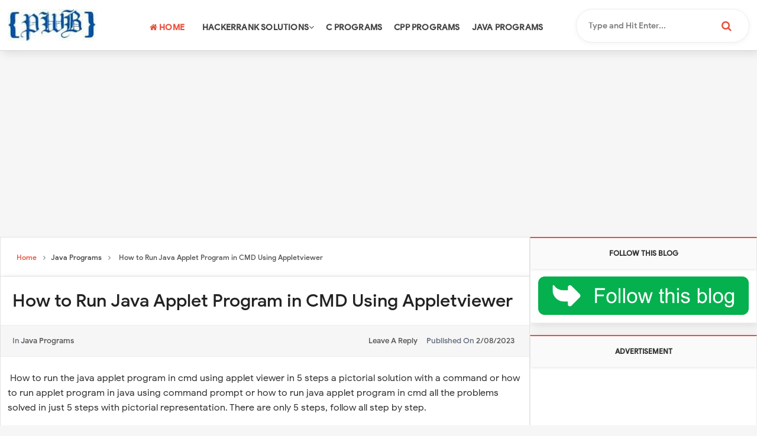

--- FILE ---
content_type: text/html; charset=UTF-8
request_url: https://www.programmingwithbasics.com/2023/02/run-java-applet-program-in-cmd.html
body_size: 31914
content:
<!DOCTYPE html>
<html class='v2' dir='ltr' lang='en' xmlns='http://www.w3.org/1999/xhtml' xmlns:b='http://www.google.com/2005/gml/b' xmlns:data='http://www.google.com/2005/gml/data' xmlns:expr='http://www.google.com/2005/gml/expr'>
<head>
<link href='https://www.blogger.com/static/v1/widgets/335934321-css_bundle_v2.css' rel='stylesheet' type='text/css'/>
<!-- Global site tag (gtag.js) - Google Analytics -->
<script async='async' src='https://www.googletagmanager.com/gtag/js?id=G-MBPVRND2SQ'></script>
<script>
  window.dataLayer = window.dataLayer || [];
  function gtag(){dataLayer.push(arguments);}
  gtag('js', new Date());

  gtag('config', 'G-MBPVRND2SQ');
</script>
<!--Meta Tags Start From Here-->
<meta content='CjwAEUq8FHHE2r29NYYe' name='follow.it-verification-code'/>
<meta content='374864F181EBEC274826D4D03CF334E1' name='msvalidate.01'/>
<meta content='09cbf60c3910af62' name='yandex-verification'/>
<meta content='f222738e6367762af4cb23c323909925' name='p:domain_verify'/>
<meta content='NuOXZmVBdpGsoscM_9GUP00_DFAv_QrCS2GmibrmN14' name='google-site-verification'/>
<meta content='79f904776dc4afd57d60cd50a5fb6fcb5c8fdae5' name='bm-site-verification'/>
<meta content='05i63ng55-cuu9231tynxji9hhiwmcmy61xkzgjd3b232mwzayjg3-4n1yiwt7b92yfnmqst26-ngn0tnj3sgv84wfpz4vg-yicl49yrl-jo-zj8a48s02k4t9jcbwto' name='norton-safeweb-site-verification'/>
<meta content='Ghanendra Yadav' name='Author'/>
<meta content='all' name='robots'/>
<meta content='index, follow' name='robots'/>
<meta content='en-US' name='language'/>
<meta content='India' name='country'/>
<link href='https://www.programmingwithbasics.com/' hreflang='en-us' rel='alternate'/>
<link href='https://www.programmingwithbasics.com/' hreflang='en-gb' rel='alternate'/>
<meta content='ProgrammingWithBasics' name='twitter:title'/>
<meta content='@progwithbasics' name='twitter:site'/>
<meta content='summary' name='twitter:card'/>
<meta content='Get Complete 200+ Hackerrank Solutions in C++, C and Java Language' name='twitter:description'/>
<meta content=' Programming With Basics' property='og:site_name'/>
<meta content='website' property='og:type'/>
<meta content='966242223397117' property='fb:app_id'/>
<meta content='en_US' property='og:locale'/>
<link href='https://www.programmingwithbasics.com/' rel='canonical'/>
<meta content='Qi9YcmlPMXFVbENiNDVqSGFCTzgyUEVpaDZRZ2lpSVVvMnRjQkFMRGpraz01' name='dmca-site-verification'/>
<meta content='Ghanendra Yadav, Programming with Basics, Hackerrank Solution C++, Hackerrank C++ Solutions, Student Registration Form in Html, Attribute Parser Hackerrank Solution C++, Hackerrank 30 Days of Code Solutions in C Language, Diagonal Difference Hackerrank Solution in C++, Attribute Parser Hackerrank Solution, Compare the Triplets Hackerrank Solution in C++' name='keywords'/>
<!--Meta Tags End Here-->
<link href='//maxcdn.bootstrapcdn.com/font-awesome/4.5.0/css/font-awesome.min.css' rel='stylesheet'/>
<meta content='text/html; charset=UTF-8' http-equiv='Content-Type'/>
<meta content='blogger' name='generator'/>
<link href='https://www.programmingwithbasics.com/favicon.ico' rel='icon' type='image/x-icon'/>
<link href='https://www.programmingwithbasics.com/2023/02/run-java-applet-program-in-cmd.html' rel='canonical'/>
<link rel="alternate" type="application/atom+xml" title="Programming With Basics - Atom" href="https://www.programmingwithbasics.com/feeds/posts/default" />
<link rel="alternate" type="application/rss+xml" title="Programming With Basics - RSS" href="https://www.programmingwithbasics.com/feeds/posts/default?alt=rss" />
<link rel="service.post" type="application/atom+xml" title="Programming With Basics - Atom" href="https://www.blogger.com/feeds/4874869633100154928/posts/default" />

<link rel="alternate" type="application/atom+xml" title="Programming With Basics - Atom" href="https://www.programmingwithbasics.com/feeds/9020341912827448560/comments/default" />
<!--Can't find substitution for tag [blog.ieCssRetrofitLinks]-->
<link href='https://blogger.googleusercontent.com/img/b/R29vZ2xl/AVvXsEhOMNZ_vPIevzUXNiU0XsZ450KYcF1kjArz9O1Z1B86UCPP1BYLBqRxoj9vo7Vf0Tmy-N5p78SjlTzLbK6gYWjK54CQ3GLXg3wrj0GjGvQ2EiufsN34W8RvaJP1Tdx-mL9sXntO6iXQYUttfUK5s1sBVH1lG74Bth0vwu2eN6ON23Of8FHJ-tkF3bIV/s16000/How%20to%20Run%20Java%20Applet%20Program%20in%20Cmd%20Using%20Appletviewer.jpg' rel='image_src'/>
<meta content='How to run java applet program in cmd using appletviewer. 5 steps pictorial solution with command. Run applet program in java in cmd and notepad.' name='description'/>
<meta content='https://www.programmingwithbasics.com/2023/02/run-java-applet-program-in-cmd.html' property='og:url'/>
<meta content='How to Run Java Applet Program in CMD Using Appletviewer' property='og:title'/>
<meta content='How to run java applet program in cmd using appletviewer. 5 steps pictorial solution with command. Run applet program in java in cmd and notepad.' property='og:description'/>
<meta content='https://blogger.googleusercontent.com/img/b/R29vZ2xl/AVvXsEhOMNZ_vPIevzUXNiU0XsZ450KYcF1kjArz9O1Z1B86UCPP1BYLBqRxoj9vo7Vf0Tmy-N5p78SjlTzLbK6gYWjK54CQ3GLXg3wrj0GjGvQ2EiufsN34W8RvaJP1Tdx-mL9sXntO6iXQYUttfUK5s1sBVH1lG74Bth0vwu2eN6ON23Of8FHJ-tkF3bIV/w1200-h630-p-k-no-nu/How%20to%20Run%20Java%20Applet%20Program%20in%20Cmd%20Using%20Appletviewer.jpg' property='og:image'/>
<meta content='width=device-width, initial-scale=1, maximum-scale=1' name='viewport'/>
<title>How to Run Java Applet Program in CMD Using Appletviewer</title>
<!-- Clarity tracking code for https://www.programmingwithbasics.com/ -->
<script>    (function(c,l,a,r,i,t,y){        c[a]=c[a]||function(){(c[a].q=c[a].q||[]).push(arguments)};        t=l.createElement(r);t.async=1;t.src="https://www.clarity.ms/tag/"+i;        y=l.getElementsByTagName(r)[0];y.parentNode.insertBefore(t,y);    })(window, document, "clarity", "script", "4ujxtaqtec");</script>
<style id='page-skin-1' type='text/css'><!--
/*
/* Variable definitions
====================
<Variable name="keycolor" description="Main Color" type="color" default="#e8503c"/>
<Group description="links color" selector="body">
<Variable name="main.color" description="Main Theme Color" type="color" default="#e8503c"/>
</Group>
*/
@font-face{font-family:'Google Sans';font-style:normal;font-weight:400;src:local('Google Sans Regular'),local(GoogleSans-Regular),url(//fonts.gstatic.com/s/googlesans/v5/4UaGrENHsxJlGDuGo1OIlL3Kwp5MKg.woff2) format("woff2");unicode-range:U+0400-045F,U+0490-0491,U+04B0-04B1,U+2116}@font-face{font-family:'Google Sans';font-style:normal;font-weight:400;src:local('Google Sans Regular'),local(GoogleSans-Regular),url(//fonts.gstatic.com/s/googlesans/v5/4UaGrENHsxJlGDuGo1OIlL3Nwp5MKg.woff2) format("woff2");unicode-range:U+0370-03FF}@font-face{font-family:'Google Sans';font-style:normal;font-weight:400;src:local('Google Sans Regular'),local(GoogleSans-Regular),url(//fonts.gstatic.com/s/googlesans/v5/4UaGrENHsxJlGDuGo1OIlL3Awp5MKg.woff2) format("woff2");unicode-range:U+0100-024F,U+0259,U+1E00-1EFF,U+2020,U+20A0-20AB,U+20AD-20CF,U+2113,U+2C60-2C7F,U+A720-A7FF}@font-face{font-family:'Google Sans';font-style:normal;font-weight:400;src:local('Google Sans Regular'),local(GoogleSans-Regular),url(//fonts.gstatic.com/s/googlesans/v5/4UaGrENHsxJlGDuGo1OIlL3Owp4.woff2) format("woff2");unicode-range:U+0000-00FF,U+0131,U+0152-0153,U+02BB-02BC,U+02C6,U+02DA,U+02DC,U+2000-206F,U+2074,U+20AC,U+2122,U+2191,U+2193,U+2212,U+2215,U+FEFF,U+FFFD}@font-face{font-family:'Google Sans';font-style:normal;font-weight:500;src:local('Google Sans Medium'),local(GoogleSans-Medium),url(//fonts.gstatic.com/s/googlesans/v5/4UabrENHsxJlGDuGo1OIlLU94Yt3CwZ-Pw.woff2) format("woff2");unicode-range:U+0400-045F,U+0490-0491,U+04B0-04B1,U+2116}@font-face{font-family:'Google Sans';font-style:normal;font-weight:500;src:local('Google Sans Medium'),local(GoogleSans-Medium),url(//fonts.gstatic.com/s/googlesans/v5/4UabrENHsxJlGDuGo1OIlLU94YtwCwZ-Pw.woff2) format("woff2");unicode-range:U+0370-03FF}@font-face{font-family:'Google Sans';font-style:normal;font-weight:500;src:local('Google Sans Medium'),local(GoogleSans-Medium),url(//fonts.gstatic.com/s/googlesans/v5/4UabrENHsxJlGDuGo1OIlLU94Yt9CwZ-Pw.woff2) format("woff2");unicode-range:U+0100-024F,U+0259,U+1E00-1EFF,U+2020,U+20A0-20AB,U+20AD-20CF,U+2113,U+2C60-2C7F,U+A720-A7FF}@font-face{font-family:'Google Sans';font-style:normal;font-weight:500;src:local('Google Sans Medium'),local(GoogleSans-Medium),url(//fonts.gstatic.com/s/googlesans/v5/4UabrENHsxJlGDuGo1OIlLU94YtzCwY.woff2) format("woff2");unicode-range:U+0000-00FF,U+0131,U+0152-0153,U+02BB-02BC,U+02C6,U+02DA,U+02DC,U+2000-206F,U+2074,U+20AC,U+2122,U+2191,U+2193,U+2212,U+2215,U+FEFF,U+FFFD}
html,body,div,span,applet,object,iframe,h1,h2,h3,h4,h5,h6,p,blockquote,pre,a,abbr,acronym,address,big,cite,code,del,dfn,em,img,ins,kbd,q,s,samp,small,strike,strong,sub,sup,tt,var,b,u,i,center,dl,dt,dd,ol,ul,li,fieldset,form,label,legend,table,caption,tbody,tfoot,thead,tr,th,td,article,aside,canvas,details,embed,figure,figcaption,footer,header,hgroup,menu,nav,output,ruby,section,summary,time,mark,audio,video{margin:0;padding:0;border:0;font-size:100%;font:inherit;vertical-align:baseline}
article,aside,details,figcaption,figure,footer,header,hgroup,menu,nav,section{display:block}
body{line-height:1;display:block}
*{margin:0;padding:0}
html{display:block}
ol,ul{list-style:none}
blockquote,q{quotes:none}
blockquote:before,blockquote:after,q:before,q:after{background:transparent}
table{border-collapse:collapse;border-spacing:0}
.navbar,.post-feeds,.feed-links{display:none}
.section,.widget{margin:0;padding:0}
strong,b{font-weight:500}
strong,b:hover{left:-.1em;content:'[';-webkit-transform:translateX(-100%);transform:translateX(-100%)}
cite,em,i{font-style:italic}
a:link{text-decoration:none;outline:none;transition:all .25s;color:#e8503c}
a:visited{color:#666;text-decoration:none}
a:link:hover{text-decoration:none;color:#e8503c}
a:visited:hover{color:#2D3E52;text-decoration:none}
a img{border:none;border-width:0;outline:none}
img{max-width:100%;vertical-align:middle;border:0}
abbr,acronym{cursor:help}
sup,sub{vertical-align:baseline;position:relative;top:-.4em;font-size:86%}
sub{top:.4em}
small{font-size:86%}
mark{background-color:#ffce00;color:#182025}
p,blockquote,pre,table,figure,hr,ol,ul,dl{margin:1.5em 0}
hr{height:1px;border:none;background-color:#444}
#layout ul{display:none}
.top-wrapper{overflow:hidden;position:relative}
h1, h2, h3, h4, h5, h6 { font-family:Google Sans; font-weight: 500; font-style: normal;line-height: 1.2; color: #242d36; margin: 10px 0;}
h1{font-size:200%}
h2{font-size:180%}
h3{font-size:160%}
h4{font-size:140%}
h5{font-size:120%}
h6{font-size:100%}
input,button,select,textarea{font-size:100%;line-height:normal;vertical-align:baseline}
textarea{display:block;box-sizing:border-box}
pre,code{font-family:'Signika',sans-serif;color:#444}
pre{white-space:pre;word-wrap:normal;overflow:auto}
pre{white-space:pre;word-wrap:normal;overflow:auto;white-space:pre;word-wrap:normal;overflow:auto;font-size:16px;display:block;padding:10px 15px;margin:1em 0;resize:vertical;overflow:auto;border-width:5px;border-style:inset;user-select:auto}
code,pre{font-family:monospace;background-color:#222222;color:#ffffff}
:focus{outline:0!important}
ul,dl{margin:.5em 0 .5em 3em}
ol{list-style:decimal outside}
ul{list-style:disc outside}
li{margin:.5em 0}
div.clear{clear:both}
.clear{clear:both}
dt{font-weight:bold}
dd{margin:0 0 .5em 2em}
.post ul li span{position:relative;margin:0;padding:5px 8px;margin-bottom:10px;text-decoration:none;transition:all .3s ease-out}
ol{counter-reset:li;list-style:none;font-size:14px;padding:0;}
ol ol{margin:0 0 0 2em}
.post ol li{position: relative; display: block; margin: .5em 0 .5em 2.5em; text-decoration: none; transition: all .3s ease-out; font-size: 15px;}
.post ol li:before{content:counter(li);counter-increment:li;position:absolute;left:-2.5em;top:50%;margin-top:-1em;height:2em;width:2em;line-height:2em;text-align:center;color:#fff;background-color:#e8503c;font-weight: 600;border-radius: 4px;}
.post-body ul li {list-style:none;position:relative;display:block;margin:.5em 0 .5em 2.2em;text-decoration:none;transition:all .3s ease-out;padding-bottom: 5px!important; margin-bottom: 5px!important; font-size: 15px;}
.post-body ul li:before {content:"\f00c";font-family:FontAwesome;position:absolute;left:-2.5em;top:50%;margin-top:-1em;height:2em;width:2em;line-height:2em;text-align:center;color:#fff;background-color:#e8503c;font-size:13px;border-radius: 4px;}
.sharepost ul li:before {content:initial;font-family:FontAwesome;position:absolute;left:-2.5em;top:50%;margin-top:-1em;height:2em;width:2em;line-height:2em;text-align:center;color:#fff;background-color:initial;font-size:13px;}
.sharepost ul li {list-style:none;position: initial; display: initial; padding: initial; background: initial; color: #666; text-decoration: none; transition: all .3s ease-out; margin: 0; margin-right: 5px;}
.widget .post-body ul {padding:0}
.post-body table th,.post-body table td,.post-body table caption{border:1px solid #eee;padding:10px;text-align:left;vertical-align:top}
.post-body table.tr-caption-container{border:1px solid #eee}
.post-body th{font-weight:700}
.post-body table caption{border:none;font-style:italic}
.post-body td,.post-body th{vertical-align:top;text-align:left;font-size:13px;padding:3px 5px;border:1px solid #eee}
.post-body th{background:#fafafa}
.post-body table.tr-caption-container td{border:none;padding:8px}
.post-body table.tr-caption-container,.post-body table.tr-caption-container img,.post-body img{max-width:100%;height:auto}
.post-body td.tr-caption{color:#666;font-size:80%;padding:0 8px 8px!important}
img{max-width:100%;height:auto;border:none}
table{max-width:100%;width:100%;margin:1.5em auto}
table.section-columns td.first.columns-cell{border-left:none}
table.section-columns{border:none;table-layout:fixed;width:100%;position:relative}
table.columns-2 td.columns-cell{width:50%}
table.columns-3 td.columns-cell{width:33.33%}
table.columns-4 td.columns-cell{width:25%}
table.section-columns td.columns-cell{vertical-align:top}
table.tr-caption-container{padding:4px;margin-bottom:.5em}
td.tr-caption{font-size:80%}
.widget ul{padding:0}
.quickedit{display:none;visibility:hidden}
.Header .description {display:none;}
.post-info2 a {background:#e8503c; border-radius: 3px; font-weight: 700;color:#fff;padding:5px;}
.label-info {margin-bottom: 10px; text-align: center;}
.label-info a:hover{text-decoration: none;}
.label-info a:nth-child(n+3){display:none;}
a.label-info:nth-child(n+4) {display:none;}
body{background:#f6f6f6;color:#656e7f;font-family:'Google Sans', sans-serif;font-size:18px;font-weight:300;line-height:27px;margin:0}
body#layout #mainbwrap{width:100%;float:left}
body#layout #sidebar-wrapper{width:30%;left:0;padding:0;float:right}
body#layout .sidebar-area{width:100%;margin:0;padding:0}
body#layout #bwrapcontent,body#layout #sidebar-wrapper{padding:0}
body#layout #menu-wrapper {height:initial;}
body#layout .top-header {padding:0}
body#layout .top-navigation-wrapper {display:none;}
body#layout #footer-widgetfix .footer-widget {margin-left:0}
hr{background-color:#242d36;height:1px;margin-bottom:26px;padding:0}
blockquote{color:#444;border-left:5px solid #e8503c;margin-left:0;margin-right:0;padding: 10px; box-shadow: 4px 4px 15px rgba(0,0,0,0.1); border-radius: 5px;}
blockquote blockquote{font-size:inherit}
img{height:auto;max-width:100%}
a{color:#f45145;text-decoration:none;-webkit-transition:all .2s ease-in-out;-moz-transition:all .2s ease-in-out;-o-transition:all .2s ease-in-out;transition:all .2s ease-in-out}
a:visited{color:#f45145}
a:hover,a:focus,a:active{color:#e8503c;-webkit-transition:all .2s ease-in-out;-moz-transition:all .2s ease-in-out;-o-transition:all .2s ease-in-out;transition:all .2s ease-in-out}
.PopularPosts ul li .item-title a:hover, .PopularPosts ul li a:hover {color:#e8503c;}
#recent1 { width: 100%; }
#recent1 ul {padding-top:10px;}
#recent1 .label_title {margin: 0 auto; font-size: 17px; font-weight: 500; -webkit-line-clamp: 2; -webkit-box-orient: vertical; overflow: hidden; text-overflow: ellipsis; display: -webkit-box;padding: 15px 15px 0;max-height: 44px;}
#recent1 .recent-box {float: left; display: block; width: 32%; margin-right: 15px; border-bottom: 0; background: #fff; box-shadow: 4px 4px 15px rgba(0,0,0,0.1);border-radius: 4px;border: 1px solid #eee;}
#recent1 .recent-box .imageContainer { width:100%; float: none; height: 200px;background:#444}
#recent1 .label_thumb:hover {opacity: 0.4;background:rgba(0,0,0,0.8); filter:blur(4px); -o-filter:blur(4px); -ms-filter:blur(4px); -moz-filter:blur(4px); -webkit-filter:blur(4px);transform: scale(1.1);}
#recent1 .recent-box .imageContainer { margin-left: 0; }
#recent1 li.recent-box:last-child {border-bottom:0!important;}
#recent1 li.recent-box:nth-child(3), #recent1 li.recent-box:nth-child(6) {margin-right:0!important;}
ul#label_with_thumbs {overflow: hidden; background: #fff; margin-top:10px;margin-bottom:10px;}
#recent1 .title {font-weight: 600; transition: all 0.5s ease-out; color: #ffffff; margin: 0 auto; font-size: 12px; background:#e8503c; padding: 15px; text-align: center; position: relative; text-transform: uppercase; letter-spacing: 1px; display: table; border-radius: 5px; box-shadow: 4px 4px 15px rgba(0,0,0,0.1); margin-top: 20px;}
#recent1 .title a {color:#fff;}
.avatar-image-container img{height: 70px; width: 70px; overflow: hidden; float: left; margin-right: 20px; max-width: 100%!important; border: 2px solid #e8503c; padding: 5px; border-radius: 100px; box-shadow: 4px 4px 15px rgba(0,0,0,0.1);}
#magstyle44 .recent-box:first-child {background:#e8503c}
.featured-area {margin: 0 auto; width: 1060px; overflow: hidden;}
.mag-wrapper {background: #fff;}
#preloader{overflow:hidden;background:#fff;left:0;right:0;top:0;bottom:0;position:fixed;z-index:9999}
.ball {margin:0 auto; width: 100px; height: 100px; border-radius: 50%; /* Turns a square into a circle */ background-color:#e8503c; /* Sets color to Orange */ }
.ball {
animation: bounce 0.5s;
animation-direction: alternate;
animation-iteration-count: infinite;
}
@keyframes bounce {
from { transform: translate3d(0, 0, 0);     }
to   { transform: translate3d(0, 200px, 0); }
}
.imageContainer{width:120px;height:80px;overflow:hidden;float:left;margin-right:8px}
.recent .title a{color:#fff;background-color:#e8503c;display:inline-block;padding:3px 15px;}
.recent a{color:#111}
.recent .title a:hover{text-decoration:underline}
.recent ul{padding-top:15px;padding-bottom:15px}
#label_with_thumbs li{width:100%;display:inline-block;padding:0;border-bottom:1px solid rgba(192,192,192,0.38);margin-bottom:20px}
.label_thumb{position:relative;margin-left:0;transform:scale(1.0);transition:.9s;height: 200px;    width: 100%;}
.label_title{display:block;font-size: 12px; font-weight: 600; line-height: 1.4;color:#2D2D2D!important}
.label_title:hover{color:#e8503c!important}
.post-date{font-size:11px;font-weight:500;color:#555!important;margin-right:8px}
.post-date:before{content:"\f017";font-family:FontAwesome;display:inline-block;margin-right:3px}
.recent-com{color:#555!important;font-size:11px;font-weight: 500;}
.recent-com:before{content:"\f0e6";font-family:FontAwesome;display:inline-block;margin-right:3px}
#recent-posts{color:#999;font-size:12px}
#recent-posts img{background:#fafafa;float:left;height:80px;margin-right:8px;width:100px;}
#recent-posts ul{margin:0;padding:0}
#recent-posts ul li{margin:0 0 10px 0;padding:0 0 10px 0;border-bottom:1px solid #f0f0f0;list-style:none;}
#recent-posts ul li:last-child{border-bottom:0;margin: 0; padding: 0;}
#recent-posts ul li a{display: block; color: #222; font-weight: 600; text-decoration: none; font-size: 12px; margin: 0 0 10px 0; line-height: 1.5;overflow: hidden;}
.toe{overflow: hidden; display: block; margin-bottom: 5px; padding: 15px;}
#recent-posts ul li a:hover {color: #32aae1}
#recent-posts span {font-size: 11px; font-weight: 400; color: #555!important; margin-right: 8px;}
li.recent-box:last-child{border-bottom:0!important;padding-bottom: 0!important; margin-bottom: 0!important;}
.post-summary{line-height:18px;padding:0;margin: 0; font-weight: 400;}
.ro{margin-bottom:15px;overflow:hidden}
.recent{background-color:#FFF;overflow:hidden}
.viewall {font-size: 11px; font-weight: 600; transition: all 0.5s ease-out; float: right; margin-top: 3px;}
.viewall a {color:#777;}
#footer-wrapper{text-align:left;overflow:hidden}
.footer{padding-bottom:.2em}
.footer-bottom{padding:10px;}
#footx1,#footx2,#footx3{margin:0 .2%}
#footer-widgetfix .footer-widget{width:30%;float:left;margin-left:30px}
#footer-widgetfix{max-width:1100px;overflow:hidden;margin:0 auto}
#footer-wrapper .widget-content{text-align:left}
#footer-wrapper .widget-content li{margin-left:-14px}
#layout #footer-wrapper .add_widget{background-color:#f56954;border:none}
#layout #footer-wrapper .add_widget a{color:#fff}
#layout #footer-wrapper .footer-column{width:33.33%;float:left}
#layout #footer-wrapper #column1,#layout #footer-wrapper #column2{margin:0}
/*
Plugin Name: WP Subscribe
Author: MyThemeShop
*/
#wp-subscribe { padding:15px; background: #ffffff; }
#wp-subscribe h4.title { font-size:18px; color:#e8503c; line-height: 1;text-align: center; margin-bottom: 0; margin: 10px; font-weight: 500}
#wp-subscribe h4.title span {display: inline-block; font-size: 35px; margin-top: 10px;font-weight: 700}
#wp-subscribe p { color: #000000; margin: 0; text-align: center; }
#wp-subscribe p.text { margin: 15px 0;font-size: 15px; }
#wp-subscribe input { border: none; width: 100%; text-align: center; box-sizing: border-box; padding: 10px 0; margin: 0; box-shadow: none; border-radius: 0; height:60px; }
#wp-subscribe .email-field {}
#wp-subscribe input.email-field {color: #000000; background: #ffffff; border: 1px solid #ddd; border-radius: 100px; box-shadow: 4px 4px 15px rgba(0,0,0,0.1); font-size: 15px;}
#wp-subscribe input::-webkit-input-placeholder { color: inherit; opacity: 0.8; }
#wp-subscribe input:-moz-input-placeholder { color: inherit; opacity: 0.8; }
#wp-subscribe input::-moz-input-placeholder { color: inherit; opacity: 0.8; }
#wp-subscribe input::-ms-input-placeholder { color: inherit; opacity: 0.8; }
#wp-subscribe input:focus::-webkit-input-placeholder { color: transparent !important }
#wp-subscribe input:focus::-moz-input-placeholder { color: transparent !important }
#wp-subscribe input:focus:-moz-input-placeholder { color: transparent !important }
#wp-subscribe input:focus::input-placeholder { color: transparent !important }
#wp-subscribe input.submit {background:#e8503c;color: #fff; margin-top:20px; font-size: 20px; font-weight: 700; cursor: pointer; text-transform: uppercase; letter-spacing:1px; border-radius: 100px;font-family: 'Google Sans', sans-serif;}
#wp-subscribe p.footer-text { margin-top: 10px; font-size: 12px; }
.social-links i:hover {background:#e8503c; color: #fff; transition: all ease .3s; }
.site-header{background:#242d36;border-bottom:5px solid #1e252d;margin:0;position:relative;width:100%;z-index:100}
.site-header img{display:block;margin:0 auto;max-height:200px}
.bwrapsite-content{margin: auto 0;max-width:1280px;overflow:hidden;}
.content-area{float:left;margin:0 auto;width:70%;overflow:hidden;}
.widget-title{background:none repeat scroll 0 0 #4B3F57;color:#FFF;font-size:16px;font-weight:400;text-transform:uppercase;margin:0 0 5px;position:relative;transition:all .5s ease-out 0}
#header-inner img {margin: 15px 0; max-width: 180px;}
.copyleft a,#copyright a {color:#e8503c}
.sidebar-area{float:right;overflow:hidden;width:30%}
#sidebar .widget h2{transition: all 0.5s ease-out; text-transform: uppercase; color: #333; background: #fafafa; box-shadow: 0px 2px 4px rgba(0, 0, 0, 0.08); font-size: 12px; font-weight: 600; line-height: 28px; padding: 12px; text-align: center; margin: 0;}
#sidebar .widget{background: #fff; margin-bottom: 20px; border: 1px solid #eee; box-shadow: 4px 4px 15px rgba(0,0,0,0.1); border-top: 2px solid #e8503c;}
#sidebar .widget-content {padding:13px;}
.site-footer{background:#242d36;clear:both;color:#f0f1f3;font-size:14px;font-weight:600;line-height:1.8em;padding:10px;text-align:center}
.site-footer a{color:#f0f1f3;text-decoration:none}
.author_description_container h4 span {color:#e8503c;font-family: 'Google Sans', sans-serif;letter-spacing: 0.5px; text-transform: capitalize;}
.avatar-container {border: 2px solid #e8503c;}
#comments a {font-family: Google Sans;font-size:13px;font-weight:500;}
.comments .avatar-image-container{max-height:100%!important;width:70px!important;margin-right:10px;border-radius:3px;overflow:initial;margin-right:20px;}
.comment-block{border-bottom:1px solid #ecedee;margin-bottom:20px;padding-bottom:20px;overflow:hidden;position:relative}
.comment-header a{font-size:14px;font-style:normal;display:inline-block;margin-bottom:5px;color:#34495E;    font-family: Roboto;}
.comments .comments-content .datetime a{font-size:11px;font-weight:600;font-family:open sans;}
.comments .comments-content .datetime,.comments .comment .comment-actions a{float:right}
.comment-actions a:hover{background:#e8503c;color:#fff;text-decoration:none}
.comment-actions a{color:#e8503c;background:#fff;border:1px solid #ddd;float:right;font-size:13px;padding:5px 20px!important;margin-left:10px;font-weight:600;border-radius:3px;font-family:Roboto;}
.comments .comments-content .comment-header{background: #f6f6f6; padding: 5px; margin-bottom: 0; border: 1px solid #eee;}
.comments .comment .comment-actions a{padding:0;}
.comments .comment .comment-actions a:hover{text-decoration:none}
.comments .continue{cursor:pointer;margin-top:-30px;margin-bottom:30px}
.comments .continue a{display:block;color:#333;font-size:11px;font-weight:normal;padding:0}
.comments .comments-content .icon.blog-author{height:initial;width:initial;margin:0 0 -4px 12px;font-weight:700;color:#FFFFFF;font-size:11px;background:#e8503c;padding:3px;border-radius:3px}
.comments .comments-content .icon.blog-author:after{content:"Admin"}
.comments .comments-content .comment-content{text-align: left; padding: 20px; background: #fff; color: #232323; border: 1px solid #eee; border-top: 0; font-weight: 500; box-shadow: 0 2px 8px rgba(0,0,0,0.05); border-radius: 5px;margin-bottom:15px;}
.comments .comments-content {padding: 15px; padding-top: 0;}
#comments{margin-bottom: 20px; background: #fff; border: 1px solid #e2e2e2; -webkit-box-shadow: 0 1px 2px rgba(0,0,0,0.08); -moz-box-shadow: 0 1px 2px rgba(0,0,0,0.08); box-shadow: 0 1px 2px rgba(0,0,0,0.08); border-bottom: 1px solid #d5d5d5;#E6E6E6;}
#comments h4{color: #2D2D2D; font-size: 15px; font-weight: bold; margin-bottom: 10px; text-align: left; text-transform: capitalize; margin: 0; background: #FCFCFC; padding: 18px; border-bottom: 1px solid #E6E6E6;}
.deleted-comment{font-style:italic;color:gray}
h2.date-header{margin:10px 0;display:none}
#outer-wrapper{position: relative; margin: 0 auto; width: 1280px; overflow: hidden;}
#banner{background:#fff;border:1px solid;border-color:#e5e6e9 #dfe0e4 #d0d1d5;text-align:center;padding:10px;margin:15px}
.smoothscroll-top {position:fixed; opacity:0; visibility:hidden; overflow:hidden; text-align:center; z-index:99; background-color:#e8503c;border:1px solid #e8503c; color:#fff; width:47px; height:44px; line-height:44px; right:25px; bottom:-25px; padding-top:2px;transition:all 0.5s ease-in-out; transition-delay:0.2s;box-shadow: 4px 4px 15px rgba(0,0,0,0.1);border-radius:5px; }
.smoothscroll-top:hover {background-color:#fff; color:#e8503c;border:1px solid #e8503c; transition:all 0.2s ease-in-out; transition-delay:0s; }
.smoothscroll-top.show {visibility:visible; cursor:pointer; opacity:1; bottom:25px; }
.smoothscroll-top i.fa {line-height:inherit;}
.cloud-label-widget-content { display: inline-block; text-align: left; }
.cloud-label-widget-content .label-size { display: inline-block; float: left; margin: 5px 5px 0 0; opacity: 1; }
.cloud-label-widget-content .label-size a, .cloud-label-widget-content .label-size span {background: #F5F5F5; color: #1E1E1E; display: block; font-size: 12px; padding: 12px 15px; font-weight:500;border-radius:5px;}
.cloud-label-widget-content .label-size:hover a, .cloud-label-widget-content .label-size span { background: #e8503c; color: #FFF !important; }
.cloud-label-widget-content .label-size .label-count { display: none; }
.Label li{position:relative;padding:5px 20px 10px 30px !important;list-style:disc;display:block;font-size:15px}
.Label li:before{content:"\f111";font-family:fontAwesome;color:#ccc;font-size:8px;margin-left:15px;position:absolute;top:9px;left:0;padding:0;text-decoration:none;margin-top:1px}
.Label li a{color: #2D2D2D; font-weight: 500;}
.Label li:hover:before{color:#e8503c;transition:all .6s}
.Label li span{padding:0 10px;display:block;line-height:20px;position:absolute;right:15px;top:10px;font-size:11px;background:#e8503c;color:#fff}
.Label li:hover span{background:#FC3931;transition:all .6s}
.sidebar ul li a{color:rgba(29,28,28,0.8);font-weight:400;font-size:15px;transition:all .3s;font-family:&#39}
.post-body a.img, .post-body .separator a { margin-left: 0!important; margin-right: 0!important; }
#main-nav .current-menu-item a {color:#e8503c;padding: 0 20px;}
#main-nav a:hover {color:#e8503c;}
.showpagePoint{background:#e8503c!important; color: #fff; font-weight:500;}
.showpage a,.showpageNum a,.showpagePoint,.showpageOf{position: relative; display: inline-block; font-size: 12px; font-weight: 500; color: #444; background: white; padding: 13px 18px; border: 1px solid rgb(230, 230, 230); transition: all .3s;}
.showpageNum a:before{content:&#39;&#39;;position:absolute;top:0;bottom:0;left:0;right:0;transition:box-shadow 0.5s}
.showpage a:hover,.showpageNum a:hover,.showpagePoint:hover{background:#e8503c;color:#fff!important;position:relative;}
.showpagePoint{color:#fff;}
.showpage a,.showpageNum a,.showpagePoint,.showpageOf{margin:0 5px 2px 0;}
#error404,.followby,.modalDialog{background:#e8503c}
#error-text a{color:#e8503c}
.home-link{background:#e8503c;padding:12px 20px 12px 17px;position:absolute;color:white!important}
#blog-pager-newer-link{float:left;}
#blog-pager-older-link{float:right;}
#blog-pager a{color:#333;background:#fff;font-size:12px;font-weight:500;line-height:1.3}
#blog-pager a:hover {color:#e8503c!important;}
#blog-pager{text-align:center;margin-top:10px;float:left;}
.search-form-icon {color:#e8503c}
.top-header{background: #fff; position: relative; z-index: 999; border-bottom: 1px solid #d5d5d5; box-shadow: 4px 4px 15px rgba(0,0,0,0.1); margin-bottom: 20px;}
.fixed_widget{background:none!important;position:fixed!important;top:25px;z-index:99;-webkit-transform:translateZ(0)}
h1.post-title a:hover, h2.post-title a:hover { color:#e8503c; text-decoration:none; }
#footer-wrapper .cloud-label-widget-content .label-size a { background: #4e4e4e; color: #fff; display: block; font-size: 11px; padding: 10px 15px; font-weight: 600; border-radius:5px;}
.readmore2:hover {background:#fff;color:#333!important;transition: 0.3s;}
.readmore2 {font-size: 13px; color: #657293!important; font-weight: 700; float: right; text-transform: uppercase;padding:3px;}
#footer-wrapper .widget li:hover {background: #e8503c;}
.footer li a:hover {color:#fff;}
.top-navigation-wrapper{ background-color: #ffffff; }
.top-navigation-wrapper{ color: #545454; }
.top-navigation-wrapper a, .top-navigation-wrapper a:hover{ color: #545454; }
.top-navigation-wrapper{ border-color: #e4e4e4;    border-bottom: 1px solid #e4e4e4; }
.container{ max-width: 1060px;margin:auto; }
top-navigation-wrapper{ position: relative; z-index: 98; border-bottom-width: 1px; border-bottom-style: solid; }
.top-navigation-left{ float: left; margin: 0px 15px; }
.top-navigation-left-text{ font-size: 10px; letter-spacing: 1px; font-weight: bold;padding: 12px 0px; line-height: 18px; text-transform: uppercase; }
.top-navigation-right{}
.top-social-wrapper{}
.top-social-wrapper .social-icon{float: left; margin-left: 5px; background: #fff; border-radius: 3px; width: 36px; height: 35px; line-height: 36px; display: block; text-align: center;}
.top-social-wrapper .social-icon:first-child{ margin-left: 0px; }
.top-social-wrapper .social-icon a{color: #353535;}
.top-social-wrapper .social-icon a:hover{ opacity:0.5; filter: alpha(opacity=100); }
.social-icon .fa {}
.share-item.share{position: absolute; right: 40px;}
.share-item.share a.button:hover {color:#555; box-shadow: 4px 4px 15px rgba(0,0,0,0.1);}
.share-item.share a {color: #e8503c}
#ContactForm1{display: none !important;}

--></style>
<style id='template-skin-1' type='text/css'><!--
body#layout div.section {background-color:transparent;border:0;font-family:sans-serif;margin:0;overflow:visible;padding:0;position:relative}
body#layout .top-tab-widget-menu ul,body#layout ul,#layout ul,body#layout div.section h4,#layout div.section h4 {display:none;}
body#layout .draggable-widget .widget-wrap2 {background: #27ae60 url(https://www.blogger.com/img/widgets/draggable.png) no-repeat 4px 50%;}
body#layout .add_widget {background-color:#27ae60;border: 1px dashed #3a3a3a!important;}
body#layout .add_widget a {color: white}
body#layout .editlink {color: #fff !important; background-color: #27ae60; padding: 0px 20px; border-radius: 50px;}
body#layout #header {width:30%;margin:4px;float:left;background-color: #fff; padding:10px!important; border: 1px solid #27ae60; margin-bottom: 10px;}
body#layout #header:before {content: "Header"; font-size: 14px; color: #484848; display: inline-block; font-family: sans-serif; font-weight: 600;margin-bottom: 10px;}
body#layout #header-right {width:62%;margin:4px;background-color: #fff; padding:10px!important; border: 1px solid #27ae60; margin-bottom: 10px;float:right;}
body#layout #header-right:before {content: "Header ad slot (728x90 px )";font-size: 14px; color: #484848; display: inline-block; font-family: sans-serif; font-weight: 600;margin-bottom: 10}
body#layout #adpost2 {width: 95%;margin:4px;float:left;background-color: #fff; padding:10px!important; border: 1px solid #27ae60; margin-bottom: 10px;}
body#layout #adpost2:before {content: "Responsive Ad Slot"; font-size: 14px; color: #484848; display: inline-block; font-family: sans-serif; font-weight: 600;margin-bottom: 10px;}
body#layout #sidebar {margin:4px;float:right;background-color: #fff; padding:10px!important; border: 1px solid #27ae60; margin-bottom: 10px;}
body#layout #sidebar:before {content: "Sidebar";font-size: 14px; color: #484848; display: inline-block; font-family: sans-serif; font-weight: 600;margin-bottom: 10px;}
body#layout #Blog1 {margin:4px;background-color: #fff; padding:10px!important; border: 1px solid #27ae60; margin-bottom: 10px;width:90%;}
body#layout #Blog1:before {content: "Main Blog";font-size: 14px; color: #484848; display: inline-block; font-family: sans-serif; font-weight: 600;margin-bottom: 1}
body#layout #footer-wrapper {width:96.2%;margin:4px;background-color: #fff; padding:10px!important; border: 1px solid #27ae60; margin-bottom: 10px;}
body#layout #footer-wrapper:before {content: "Footer Wrapper";  font-size: 14px; color: #484848; display: inline-block; font-family: sans-serif; font-weight: 600;margin-bottom: 10px;}
--></style>
<style type='text/css'>

.PopularPosts ul,.PopularPosts li,.PopularPosts li img,.PopularPosts li a,
.PopularPosts li a img {margin:0;padding:0;list-style:none;border:none;
background:none;outline:none;}
.PopularPosts ul {margin:0;list-style:none;color:#333;}
.PopularPosts ul li img {display:block;margin-right:10px;width:100px;height:80px;float:left;transition:all 0.3s ease-out;border-radius:4px;}
.PopularPosts ul li img:hover {background:#fff;opacity:0.9;}
.PopularPosts ul li {background-color:#fff;margin:2px;padding:0;position:relative;transition:all 0.3s ease-out;  border-bottom: 1px solid rgb(239, 239, 239);}
.PopularPosts ul li:first-child {border-top:none;padding-top:0;}
.PopularPosts ul li:last-child {border-bottom:none;padding-bottom:0}
.PopularPosts ul li a:hover {color:#f56954!important;}
.PopularPosts ul li .item-title a, .PopularPosts ul li a {color: #333; text-decoration: none; font-size: 14px; font-weight: 500; transition: all 0.3s ease-out; font-family: 'Google Sans', 'sans-serif'; display: -webkit-box; -webkit-line-clamp: 3; -webkit-box-orient: vertical; overflow: hidden; text-overflow: ellipsis; line-height: 1.5;}
.PopularPosts ul li:before {display:none;list-style:none;}
.PopularPosts .item-thumbnail {margin:0 0 0 0;}
.PopularPosts .item-snippet {font-size: 13px; color: #555; font-weight: 400;line-height:1.5;display:none;}
.profile-img{display:inline;opacity:1;margin:0 6px 3px 0;}
.PopularPosts .item-title {margin-bottom: 2px; line-height: 1.2;}

.breadcrumbs{font-size: 100%; overflow: hidden; background: #ffffff;border: 1px solid #e2e2e2; padding: 20px;}
.breadcrumbs > span {padding:0;}
.breadcrumbs > span:last-child {color:#555;border-right:none;font-size:12px;padding:10px;font-weight:500}
.breadcrumbs span:nth-child(n+6) {display:none;}
.breadcrumbs a {font-size:12px;font-weight:500;}
.breadcrumbs span a {color:#444;padding:0 7px;}
.breadcrumbs span:first-child a{color:#e8503c;font-style: initial;}
.breadcrumbs span a:hover {color:#fc3931;}
.breadcrumbs a:hover {color:#fc3931;}
.breadcrumbs .fa-angle-right{font-size:12px;}

#header-ad {text-align: center;margin-bottom:15px;}
#main-nav {float:left;font-family: 'Google Sans', sans-serif;margin:0 10px;}
#main-nav li { position: relative; float: left; line-height: 94px; display: block; margin:0; }
#main-nav a { position: relative; display: block; padding: 0 10px; color: #444; font-size: 14px; font-weight: 600; transition: all .3s; text-transform: uppercase; letter-spacing: 0.2px;}
#main-nav a:hover .menu-arrow, #main-nav .current-menu-item a .menu-arrow {opacity: 1;}
#main-nav ul li ul .menu-arrow {display: none;}
#main-nav ul li ul { display: none; position: absolute; left: -1px; z-index: 100; background-color: #ffffff; margin: 0; box-shadow: 4px 4px 15px rgba(0,0,0,0.1); border: 1px solid #eee; border-radius: 5px;}
#main-nav .sub-menu li {border-left: none;}
#main-nav .sub-menu li:last-child {border-right: none;}
#main-nav ul li:hover > ul, #main-nav ul li ul:hover {display: block;}
#main-nav ul li ul a { min-width: 200px; height: 36px; padding: 0 13px; font-size: 12px; transition: all .3s; }
#main-nav ul li ul a:hover {}
#main-nav ul li ul a, #main-nav ul ul .current-menu-item a {border: none;color: #444;margin-top: 0;background-color: transparent;}
#main-nav ul li ul li { float: none; height: auto; clear: both; margin-left: 0; line-height: 36px;}
#main-nav ul li ul li:last-child {border-bottom: none;}
#main-nav ul li ul ul {left: 100%;top: -1px;}
#menu-main-nav {margin:0}

.share-post ul {padding:0;margin:0;font-size: 13px; font-weight: 600;}
.share-post li{list-style:none;display:inline-block;padding:0;font-weight:700;text-transform:uppercase}
.share-post li a{display:block;text-align:center;}
.share-post span{display:none;}
.share-post li a i{display: block; color: #A7A7A7; width:20px; height:20px; line-height: 20px; font-size: 14px; font-weight: normal; transition: all .3s;}
.share-post{margin-bottom:20px;float:left;}
.share-post li a i.fa.fa-facebook:hover{background:#fff;color:#3b5998;}
.share-post li a i.fa.fa-twitter:hover{background:#fff;color:#00aced;}
.share-post li a i.fa.fa-google-plus:hover{background:#fff;color:#dd4b39;}
.share-post li a i.fa.fa-linkedin:hover{background:#fff;color:#007bb5;}
.share-post li a i.fa.fa-pinterest:hover{background:#fff;color:#cb2027;}

#main-header { height: 85px; margin-bottom:10px; background-color: #fff;width:auto; margin:0 1%; }
#logo {float: left; width: 210px; max-height: 80px; overflow: hidden;}
#logo a {color: #555;}
#logo span a {color: #D1D1D1;}
.Header h1 {margin-top: 25px; font-size: 30px; text-transform: uppercase; display: block; max-height: 49px; overflow: hidden; line-height: 1.5;}

#ArchiveList a.post-count-link, #ArchiveList a.post-count-link:link, #ArchiveList a.post-count-link:visited {text-decoration:none;font-size:13px;font-weight:700;}
span.post-count {font-size:11px;font-weight:700;}
.BlogArchive #ArchiveList ul.posts li {font-size:12px;}
#ArchiveList select {width: 100%;padding: 15px;margin-bottom: 5px;margin-top:10px;border: 1px solid rgba(201, 201, 201, 0.52);font-size:13px;font-family: Open Sans;}


#search-bar{display:block;position:relative;float:right;margin:15px 0;width: 20%;}
input#sq{background: #fff; color: #717171; font-size:14px;; margin: 0; padding: 0 20px; height: 55px; outline: 0; border:1px solid #eee; box-shadow: initial; line-height: normal; transition: all .1s;width: 100%; float: right;font-family: 'Google Sans', sans-serif;border-radius: 100px; box-shadow: 0 2px 8px rgba(0,0,0,0.05);font-weight: 500;}
input#sq:focus{color:#333;border-radius:4px;}
#search-form{position:relative;margin:auto;text-align:center}
#searchsubmit{background-color:#fff;border: 0; color: #fff; display: inline-block; position: absolute; right: 0; top: 0; transition: all .2s;display:none;}
#searchsubmit:hover,#searchsubmit:focus,#searchsubmit:active{background-color:#fff;color:#fff;cursor:pointer;outline:0;}
.search-form-icon{top:16px;right:30px;position:absolute}
input#sq::-webkit-input-placeholder,input#sq:-ms-input-placeholder{color:#777;}
input#sq::-moz-placeholder,input#sq:-moz-placeholder{color:#777;opacity:1;}
[type="search"] {-moz-appearance:textfield;-webkit-appearance:textfield;appearance:textfield;}


.postdata {padding:0 15px;margin-bottom:8px;}
.postdata2 {padding:10px;position: absolute; bottom: 0;text-align: center; width: 100%;background: #fff; border-top: 1px solid #eee;}
.post-body {line-height: 1.5; color: #333; font-size: 16px; font-weight: 400; text-overflow: ellipsis; width: auto; padding-left: 12px; padding-right: 12px; margin-bottom: 5px; font-family: 'Google Sans', sans-serif;}
h2.post-title, h1.post-title {border: 0 none; color: #000; font-size:16px; font-weight:500; letter-spacing: normal; line-height: 1.3em; margin-bottom:5px; padding: 0;}
h2.post-title:hover, h1.post-title:hover {color:#f56954;}
  
h2.post-title a, h1.post-title a, h2.post-title{color: #2D2D2D; z-index: 0; line-height: 1.4; margin: 0 0; display: block; max-height: 44px; overflow: hidden; margin-bottom: 4px;display: -webkit-box; -webkit-line-clamp: 2; -webkit-box-orient: vertical; overflow: hidden; text-overflow: ellipsis;}

  
h1.post-title{color: #222222; font-size: 24px; z-index: 0; line-height: 1.4; margin: 0 0; display: block;  overflow: hidden; margin-bottom: 4px;display: -webkit-box; -webkit-box-orient: vertical; overflow: hidden; text-overflow: ellipsis;}
  
  
  
.post-info {text-transform: capitalize; line-height: 250%; overflow: hidden; font-size: 12px; font-weight: 500; float: left;}
.post-info2 {text-transform: capitalize; line-height: 250%; overflow: hidden; color: #999999; font-size: 12px;font-weight: 600;font-family:'Google Sans', sans-serif;float:left;margin: 10px 0 10px;}
.post-info a {display:inline;background:transparent;color:#555;padding:5px;padding-left:0;margin-bottom:10px;transition:all .3s ease-out;}
.post-info .fa, .post-info2 .fa {color: #333;}
.author-info, .comment-info, .time-info {display:inline;margin-right:10px;}
.time-info abbr {text-decoration: none;}
.post-image {width:100%;margin:0;z-index:1;padding:0;float:left;overflow:hidden;transition:all 1s ease-out;background: #2f3238;}
.post-image img {width:310px;height:210px;transition: 0.9s;}
.post-image img:hover {opacity: 0.4;background:rgba(0,0,0,0.8); filter:blur(4px); -o-filter:blur(4px); -ms-filter:blur(4px); -moz-filter:blur(4px); -webkit-filter:blur(4px);transform: scale(1.1);}

#HTML3 {width:327px!important;}

.share-item.share a.button{padding: 0 15px; margin: 0; display: block; font-size: 22px;}

#footer-wrapper {text-align:left;overflow:hidden;padding:15px 0 0 0;background-color:#353535;}
#footer-widgetfix {max-width:1100px;overflow:hidden;margin:0 auto;}
#footer-wrapper h2 {color: #fff; font-size: 14px; font-weight:500; margin-bottom: 10px; padding: 5px 10px 5px 0; text-align: left; text-transform: capitalize; margin-top: 15px;}
#footer-wrapper .widget-content {text-align: center; color: #fff; font-size: 14px;}
#footer-wrapper .widget-content li {margin-left:-14px;color:#333}
#footer-wrapper .widget li {margin: 0; padding: 10px 20px; display: -webkit-inline-box; background: #eeeeee1f; border-radius: 5px;}
.footer li a {padding-top:0;padding-right:0;font-size:13px;font-weight:500;color:#fff;margin:0}
#footerfix {overflow:hidden;margin:15px 0 0 0;background-color:#000000}
.copyleft {text-align: center; font-weight: 500; color: #fff; font-size: 12px; padding: 10px;}
#copyright {float:right;color:#999;font-size:13px;margin-right:30px}
.copyleft a:hover,#copyright a:hover {color:#a94334;text-decoration:none;}

@-webkit-keyframes fadeIn { from { opacity:0; } to { opacity:1; } }
@-moz-keyframes fadeIn { from { opacity:0; } to { opacity:1; } }
@keyframes fadeIn { from { opacity:0; } to { opacity:1; } }

.fade-in {
  opacity:0;  /* make things invisible upon start */
  -webkit-animation:fadeIn ease-in 1;  /* call our keyframe named fadeIn, use animattion ease-in and repeat it only 1 time */
  -moz-animation:fadeIn ease-in 1;
  animation:fadeIn ease-in 1;

  -webkit-animation-fill-mode:forwards;  /* this makes sure that after animation is done we remain at the last keyframe value (opacity: 1)*/
  -moz-animation-fill-mode:forwards;
  animation-fill-mode:forwards;

  -webkit-animation-duration:1s;
  -moz-animation-duration:1s;
  animation-duration:1s;
}

.fade-in.one {
  -webkit-animation-delay: 0.7s;
  -moz-animation-delay: 0.7s;
  animation-delay: 0.7s;
}

.fade-in.two {
  -webkit-animation-delay: 1.2s;
  -moz-animation-delay:1.2s;
  animation-delay: 1.2s;
}

.fade-in.three {
  -webkit-animation-delay: 1.6s;
  -moz-animation-delay: 1.6s;
  animation-delay: 1.6s;
}
.search-box2 {display:none;}

@media screen and (max-width:1066px) {
.wrapper, #main-header, #outer-wrapper, .featured-area {width:100%;}
#recent1 .recent-box .imageContainer { width: 100%;}
#recent1 .recent-box {width:31.8%}
#HTML3  {width: initial!important;}
}

@media screen and (max-width:960px) {
.wrapper, #main-header, #outer-wrapper {width: 90%; padding: 0 15px;}
.mag-wrapper {padding: 0 15px;}
#HTML3  {width: initial!important; position: initial!important;}
input#sq {width:85%;float: initial;}
#search-bar { display: block; position: relative; float: right; width: 100%; overflow: hidden; margin:0}
#header-inner img { margin: 0; }
#main-header {width:95%;height: 60px;}
#main-nav .wrapper {position: relative;}
#menu-icon {width: 44px; height: 24px; float: right; background: url(https://blogger.googleusercontent.com/img/b/R29vZ2xl/AVvXsEhhxEKKI0YjHsRIr2Qf8OBvKR0wqqlTghyphenhyphenuihUp6q2VuOhOYBsZkht_TyO4FWzuGLjSDluFGscbTP81IE9wqbdGUvyQAbHG0Zy2iT6nANeloJgNrM-Gd6gUzLNVtNuKK02IQJxsQVYbSNTB/s1600/top-menu-icon.png) no-repeat; cursor: pointer; transition: background .3s; margin-top:0;}
#menu-icon:hover {background-color: #F8F8F8;}
#main-nav { position: absolute; right: 0; top:80px; display: none; height: auto; padding: 10px 0; background-color: #FCFCFC; border: 1px solid #f2f2f2; z-index: 1000; }
#main-nav li { float: none; clear: both; line-height: 36px; }
#main-nav li a { height: auto; border-right: none; }
#main-nav li a:hover, #main-nav .current-menu-item a { background-color: transparent; }
.menu-arrow {display: none;}
#main-nav .menu li ul { position: static; float: none; display: block !important;border: none; padding-left: 10px; }
#main-nav .menu li ul li {border: none;}
#main-nav ul li ul a {font-size: 13px;}
#main-nav ul li ul a:hover {background-color: transparent;}
h2.post-title a, h1.post-title a, h2.post-title, h1.post-title {margin-top:0;line-height:1.5;}
.bwrapsite-content{width:100%}
.content-area {float:none;width:initial;width:100%!important}
.sidebar-area {width:100%!important;}
#header-ad {height:auto;}
ul#relpost_img_sum li {width:100%!important;}
.top-social {display:none;}
#logo {margin-left:10px;}
#footer-widgetfix {width:100%;overflow:hidden;}
#footer-widgetfix .footer-widget {width:46%;float:left;margin-left:20px;}
.header-right {margin-top:10px;}
.woo{width:100%}

.post {width:initial!important;}


}

@media only screen and (max-width:768px){
#search-bar { display: block; position: relative; width: 50%; overflow: hidden; margin-top: 10px;}
.Header h1 {margin-top:10px; max-height: initial;}
.top-header {height: 80px;}
.related-post-style-2 li {width: 47%!important;}
.post-body {width:auto!important;}
.related-post-item-title {font-size:12px!important;}
#footer-col1, #footer-col2, #footer-col3 {width: 100%; float: left; margin-left: 10px;}
#recent1 .recent-box {width:31.333%}
.post-summary {display:none;}

.readmore2 {display:none;}
.post-info {margin:0;font-size: 10px;}
.share-item.share {right: 15px;bottom: 7px;}
}


@media only screen and (max-width:640px){
.search-box1 {display:none;}
.search-box2 {display: -webkit-box; padding: 10px; overflow: hidden; width: 90%;}
input#sq {width:85%;float: initial;}
.Header h1 {margin-top:0; max-height: initial;}
#recent1 .recent-box {width:46.5%}
.label-info a {bottom:22px;}
#footer-wrapper .widget li {margin: 5px 0 0;}
#search-bar { display: block; position: relative; float: right; width: 100%; overflow: hidden; margin:0}
.post-body {width:auto!important;line-height: 1.4; font-size: 14px;}
.related-postbwrap {width:100%;}
.home-link {display:none;}
.pager-left, .pager-right {width:43%!important;}
#footer-widgetfix {width:100%;overflow:hidden;}
#footer-widgetfix .footer-widget {width:100%;float:left;margin-left:10px;}
.author-info, .comment-info, .time-info {margin-right:10px;float: initial!important;}

h2.post-title a, h1.post-title a, h2.post-title, h1.post-title {font-size:25px!important;}
.sharepost ul li {display:block!important;margin-bottom: 5px}
.avatar-container {display:none;}

#main-header {width:90%;height:50px;}
#search-bar {margin:0; }
}


@media only screen and (max-width:480px){
.post-image {float:none;margin-right:0;margin-bottom:8px}
.top-header {height: initial;}
.post-image img {width:100%!important;}
.pager-left, .pager-right {width:100%!important;}
#blog-pager {overflow:hidden!important;}
.pager-left {margin-bottom: 10px!important; border-bottom: 1px solid #eee; padding-bottom: 10px;}
.related-post-style-2 li {width:100%!important}
.related-post-style-2 li:nth-child(n+3) {margin-bottom:20px!important;}
.sharepost li {float:none!important;width:initial!important;}
.top-navigation-left {display:none;}
.top-navigation-right {margin:0;}
#header-wrapper {text-align:center;}
#header {max-width: initial;}
.comments .comments-content .datetime a {display:none;}
.post-info2 {margin-top:0;margin-bottom:10px;}
#recent1 .recent-box, #recent2 .recent-box {width:100%}
#recent1 .recent-box .imageContainer {width:100%}
.post-outer {width:initial!important;margin-right:0!important;}
.post ul li span {display:none;}
.post-summary {display:-webkit-box;}
.showpage a, .showpageNum a, .showpagePoint, .showpageOf {padding: 8px 10px;}
}

@media screen and (max-width:320px){
}
</style>
<style type='text/css'>
.post {background: #fff; height: auto; border: 1px solid #e2e2e2; box-shadow: 4px 4px 15px rgba(0,0,0,0.1); margin-bottom: 20px; overflow: hidden; margin-top: 0; border-top: 0;}
.post-body {color: #333; margin-right: 0; font-size: 16px; font-weight: 400; line-height: 1.6; font-family: Google Sans;}
.postdata {padding:0;margin:0;}
.post img:hover {opacity:0.95;}
.post-info {font-size: 13px; font-weight:500;margin-bottom:15px; border-top: 1px solid #eee; border-bottom: 1px solid #eee; float: initial; padding: 10px 20px;background: #f6f6f6;}
.post-info a {}
.author-info, .comment-info, .time-info {float:right;}
.time-info {margin-right:0}
h2.post-title a, h1.post-title a, h2.post-title, h1.post-title {margin-top: 0; font-size: 30px; margin-bottom: 0; font-weight: 500; max-height: initial; padding: 20px;    -webkit-line-clamp: initial;}

.sharepost li{width:19%;padding:0;list-style:none;}
.sharepost li a{color:#fff;display:block;font-size: 12px;font-family:Google Sans;font-weight:500;height:40px;line-height:40px;text-transform: uppercase; border-radius: 4px;}
.sharepost{overflow:hidden;text-align:center;padding: 20px; border-top: 1px solid #eee;margin-top:10px;}
.sharepost li a:hover{opacity:0.8;color:#444;}
.sharepost li .twitter{background-color:#55acee;}
.sharepost li .facebook{background-color:#3b5998;}
.sharepost li .gplus{background-color:#dd4b39;}
.sharepost li .pinterest{background-color:#cc2127;}
.sharepost li .linkedin{background-color:#0976b4;}
.sharepost li .twitter:hover,.sharepost li .facebook:hover,.sharepost li .gplus:hover,
.sharepost li .pinterest:hover,.sharepost li .linkedin:hover{opacity:0.9;color:#fff;}
.sharepost li{float:left;margin-right:1.2%}
.sharepost li:last-child{margin-right:0}
.sharepost li .fa {float: left; padding: 13.4px; overflow: hidden; background: rgba(0, 0, 0, 0.14);}
.ad_banner728 img {max-width:100%;}
.ad_banner728 {margin-bottom:10px;}

.authorboxwrap{background: #fff; border-bottom: 1px solid #eee; padding: 20px;overflow: hidden;}
.avatar-container {float: left; margin-right: 20px; padding: 5px; border-radius:100px; box-shadow: 4px 4px 15px rgba(0,0,0,0.1);}
.avatar-container img{width:120px;height:auto;max-width:100%!important;border-radius:100px;}
.author_description_container h4{font-weight:600;font-size:16px;display:block;margin:0;margin-bottom:2px}
.author_description_container h4 a{color:#333}
.author_description_container h4 a:hover{color:#404040}
.author_description_container p{margin:0;color:#333;font-size:14px;margin-bottom:8px;line-height:25px;font-weight:400;}

.old_new {display:none;}
.pager{padding:20px;border-top: 1px solid #eee; border-bottom: 1px solid #eee;}
.pager-left{width: 45%; float: left; margin: 0;color: #333; transition: all .3s ease-out; height: 64.5px;}
.pager-right{width: 45%; float: right; margin: 0;color: #333; transition: all .3s ease-out; height: 64.5px;}
.pager-right:hover .pager-title-left,.pager-left:hover .pager-title-left{color:#999!important;}
.pager-left a,.pager-right a{color:#999;}
.pager-left a,.pager-right a,.current-pageleft,.current-pageright{font-size:13px;color: rgb(81, 81, 81); font-weight:600;background:none;text-decoration:none;}
.current-pageleft{padding:0 0 0 15px;}
.current-pageright{padding:0 15px 0 0;}
.pager-title-left{font-size: 15px; font-weight: 600; transition: all .3s ease-out; color: #555; display: block; font-family: Google Sans;}
.ispager-left{margin:0}
.ispager-right{margin:0}
#blog-pager {overflow: initial;margin:0;float:initial;}
#blog-pager a {font-size:14px;}
#blog-pager-newer-link, #blog-pager-older-link {line-height:1.3;}

.related-postbwrap{width: 100%; float: left; background: #fff;}
.related-postbwrap h4{color: #444; font-size: 16px; font-weight: 700; margin-bottom: 10px; text-transform: capitalize; margin: 0; padding: 15px 0; text-align: center; border-bottom: 1px solid #eee;background: #f6f6f6;}
.related-post-style-2,.related-post-style-2 li{list-style:none;margin:0}
.related-post-style-2 li{width:48.222%; overflow: hidden; float: left; padding: 0;margin-right: 20px;margin-bottom:20px;box-shadow: 4px 4px 15px rgba(0,0,0,0.1); border-radius: 4px; border: 1px solid #eee; }
.related-post-style-2 li:nth-child(n+2) {margin-right:0;}
.related-post-style-2 li:nth-child(n+3) {margin-bottom:0;}
  .related-post-style-2 li:nth-child(n+3) {margin-right:20px;}
.related-post-style-2 li:nth-child(n+4) {margin-right:0;margin-bottom:0}
.related-post-style-2 .related-post-item-thumbnail{width: 100%; height: 200px;}
.related-post-style-2 .related-post-item-title{font-weight: 500; font-size: 17px; color: #2D2D2D; z-index: 0; line-height: 1.4; margin: 0 0; max-height: 44px; display: -webkit-box; -webkit-line-clamp: 2; -webkit-box-orient: vertical; overflow: hidden; text-overflow: ellipsis;padding: 15px 15px 0;}
.related-post-style-2 .related-post-item-summary{padding:10px 15px 15px;font-size: 14px; font-weight: 400; line-height: 1.5; color: #666; margin-bottom: 0; font-family: Google Sans;overflow: hidden; display: block;}
.related-post-item-more{font-size: 12px; font-family: 'Google Sans', sans-serif; color: #555!important; font-weight: 600;display:none;}
.related-postbwrap ul {padding:20px;overflow: hidden;}
.post ul li span { position: relative; margin: 0; padding: 0; margin-bottom: 0; text-decoration: none; transition: all .3s ease-out; }

.social-links li { list-style:none !important; float: left;}
.social-links a {border-bottom: none;}
.social-links a:after, .social-links a:before{ content: none!important; }
.social-links i {background: #f6f6f6; color: #555; font-size: 17px; text-align: center; display: inline-block; padding: 7px 15px; margin: 0px 3px; border-radius: 5px;}
.author-box .avatar{margin-left: 2.4rem; float: right !important; border: 2px solid #F0F0F0; padding: 2px;}

</style>
<script src='//code.jquery.com/jquery-3.6.3.min.js' type='text/javascript'></script>
<script type='text/javascript'>
        (function(i,s,o,g,r,a,m){i['GoogleAnalyticsObject']=r;i[r]=i[r]||function(){
        (i[r].q=i[r].q||[]).push(arguments)},i[r].l=1*new Date();a=s.createElement(o),
        m=s.getElementsByTagName(o)[0];a.async=1;a.src=g;m.parentNode.insertBefore(a,m)
        })(window,document,'script','https://www.google-analytics.com/analytics.js','ga');
        ga('create', 'UA-65429531-1', 'auto', 'blogger');
        ga('blogger.send', 'pageview');
      </script>
<include expiration='7d' path='*.css'></include>
<include expiration='7d' path='*.js'></include>
<include expiration='3d' path='*.gif'></include>
<include expiration='3d' path='*.jpeg'></include>
<include expiration='3d' path='*.jpg'></include>
<include expiration='3d' path='*.png'></include>
<meta content='sat, 02 jun 2022 00:00:00 GMT' http-equiv='expires'/>
<!-- Sharethis tracking code for https://www.programmingwithbasics.com/ -->
<script async='async' src='https://platform-api.sharethis.com/js/sharethis.js#property=6538aff2a09aec0019f965f4&product=sop' type='text/javascript'></script>
<link href='https://www.blogger.com/dyn-css/authorization.css?targetBlogID=4874869633100154928&amp;zx=824f4b12-9dd3-48da-bc4d-a1d724d6b542' media='none' onload='if(media!=&#39;all&#39;)media=&#39;all&#39;' rel='stylesheet'/><noscript><link href='https://www.blogger.com/dyn-css/authorization.css?targetBlogID=4874869633100154928&amp;zx=824f4b12-9dd3-48da-bc4d-a1d724d6b542' rel='stylesheet'/></noscript>
<meta name='google-adsense-platform-account' content='ca-host-pub-1556223355139109'/>
<meta name='google-adsense-platform-domain' content='blogspot.com'/>

<!-- data-ad-client=ca-pub-1984374638945562 -->

<link rel="stylesheet" href="https://fonts.googleapis.com/css2?display=swap&family=Open+Sans"></head>
<body>
<!-- Google Tag Manager (noscript) -->
<noscript><iframe height='0' src='https://www.googletagmanager.com/ns.html?id=GTM-MHD4L9Z' style='display:none;visibility:hidden' width='0'></iframe></noscript>
<!-- End Google Tag Manager (noscript) -->
<div class='top-header'>
<header id='main-header' itemscope='itemscope' itemtype='http://schema.org/WPHeader'>
<div class='wrapper'>
<div id='logo'>
<div class='header section section' id='header'><div class='widget Header' data-version='1' id='Header1'>
<div id='header-inner'>
<a href='https://www.programmingwithbasics.com/' style='display: block'>
<img alt='Programming With Basics' height='54px; ' id='Header1_headerimg' src='https://blogger.googleusercontent.com/img/a/AVvXsEgH9LRfdT-lwuio1Jc3fvVKmFAD-vfB97ELqXkvbsECkF5Sr6K2a6fOU_R6jT1j7vxYn5ZqDOrEZRM9Qhv2pJiPCtXAfYQut9pUfrILUFC-ZVL6xq7aHXO4kEfHveBuffPOOSavqCxy2kG6FwmGIL-Q652dT3aqGwdVKCmu4poGpyeQ9xJHnHARSiLX=s150' style='display: block' width='150px; '/>
</a>
</div>
</div></div>
</div>
<nav id='main-nav' itemscope='itemscope' itemtype='https://schema.org/SiteNavigationElement' role='navigation'>
<div class='menu-main-nav-container'>
<ul class='menu' id='menu-main-nav'>
<li class='menu-item current-menu-item'><a href='/'><i class='fa fa-home'></i> Home</a></li>
<li class='menu-item'><a href='https://www.programmingwithbasics.com/p/hackerrank-solutions.html'>Hackerrank Solutions<i aria-hidden='true' class='fa fa-angle-down'></i></a>
<ul class='sub-menu'>
<li><a href='https://www.programmingwithbasics.com/p/hackerrank-30-days-of-code-solutions.html'>30 Days of Code</a></li>
<li><a href='https://www.programmingwithbasics.com/p/hackerrank-algorithms-solutions.html'>Algorithms Solutions</a></li>
<li><a href='https://www.programmingwithbasics.com/p/geeksforgeeks-solutions.html'>GeeksforGeeks Solutions</a></li>
<li><a href='https://www.programmingwithbasics.com/p/free-projects-download.html'>Free Projects</a></li>
<li><a href='https://www.programmingwithbasics.com/p/web-designing-and-developing.html'>Web Design</a></li>
</ul>
</li>
<li class='menu-item'><a href='https://www.programmingwithbasics.com/p/basic-c-programs-for-practice-pdf.html'>C Programs</a></li>
<li class='menu-item'><a href='https://www.programmingwithbasics.com/p/list-cpp-language-programs.html'>CPP Programs</a></li>
<li class='menu-item'><a href='https://www.programmingwithbasics.com/p/list-java-programs.html'>Java Programs</a></li>
</ul>
</div>
</nav>
<div class='search-box1'>
<div id='search-bar'>
<form action='/search' id='search-form' method='get'>
<input id='sq' name='q' placeholder='Type and Hit Enter...' type='text' value=''/>
<input id='searchsubmit' type='submit' value=''/>
</form>
<span class='search-form-icon'><span class='fa fa-search'></span></span>
</div>
</div>
</div>
</header>
<div class='search-box2'>
<div id='search-bar'>
<form action='/search' id='search-form' method='get'>
<input id='sq' name='q' placeholder='Search Here...' type='text' value=''/>
<input id='searchsubmit' type='submit' value=''/>
</form>
<span class='search-form-icon'><span class='fa fa-search'></span></span>
</div>
</div>
</div>
<div id='outer-wrapper'>
<div class='bwrapsite-content' id='bwrapcontent'>
<div class='animated fadeInUp section' id='adpost2'><div class='widget HTML' data-version='1' id='HTML66'>
<div id='header-ad'>
<div class='widget-content'>
<script async src="https://pagead2.googlesyndication.com/pagead/js/adsbygoogle.js"></script>
<!-- Above Title -->
<ins class="adsbygoogle"
     style="display:block"
     data-ad-client="ca-pub-1984374638945562"
     data-ad-slot="2599919559"
     data-ad-format="auto"
     data-full-width-responsive="true"></ins>
<script>
     (adsbygoogle = window.adsbygoogle || []).push({});
</script>
</div>
</div>
</div></div>
<div class='clear'></div>
<div class='content-area' id='primarybwrap'>
<div class='bwrapsite-main' id='mainbwrap' role='main'>
<div class='mainblogsec section' id='mainblogsec'><div class='widget Blog' data-version='1' id='Blog1'>
<div class='blog-posts hfeed'>
<div class='breadcrumbs'><span itemscope='' itemtype='https://schema.org/BreadcrumbList'><a href='https://www.programmingwithbasics.com/' itemprop='url'><span itemprop='title'>Home</span></a></span>
<i class='fa fa-angle-right'></i><span itemscope='' itemtype='https://schema.org/BreadcrumbList'><a href='https://www.programmingwithbasics.com/search/label/Java%20Programs?&amp;max-results=6' itemprop='url'><span itemprop='title'>
Java Programs</span></a>
<i class='fa fa-angle-right'></i></span>
<span>How to Run Java Applet Program in CMD Using Appletviewer</span>
</div>
<!--Can't find substitution for tag [defaultAdStart]-->

          <div class="date-outer">
        
<h2 class='date-header'><span>08/02/2023</span></h2>

          <div class="date-posts">
        
<div class='post-outer'>
<article class='post hentry'>
<a content='https://blogger.googleusercontent.com/img/b/R29vZ2xl/AVvXsEhOMNZ_vPIevzUXNiU0XsZ450KYcF1kjArz9O1Z1B86UCPP1BYLBqRxoj9vo7Vf0Tmy-N5p78SjlTzLbK6gYWjK54CQ3GLXg3wrj0GjGvQ2EiufsN34W8RvaJP1Tdx-mL9sXntO6iXQYUttfUK5s1sBVH1lG74Bth0vwu2eN6ON23Of8FHJ-tkF3bIV/s16000/How%20to%20Run%20Java%20Applet%20Program%20in%20Cmd%20Using%20Appletviewer.jpg'></a>
<div style='clear: both;'></div>
<div class='postdata'>
<h1 class='post-title entry-title'>
How to Run Java Applet Program in CMD Using Appletviewer
</h1>
<div style='clear: both;'></div>
<div class='post-info'>
<span class='label-info'> 
in
<a class='label-info' href='https://www.programmingwithbasics.com/search/label/Java%20Programs?max-results=6' rel='tag'>Java Programs</a>
</span>
<span class='time-info'>
published on <a class='timestamp-link' href='https://www.programmingwithbasics.com/2023/02/run-java-applet-program-in-cmd.html' rel='bookmark' title='permanent link'><abbr class='published updated' title='2023-02-08T01:13:00+05:30'>2/08/2023</abbr></a>
</span>
<span class='comment-info'>
<a href='https://www.programmingwithbasics.com/2023/02/run-java-applet-program-in-cmd.html#comment-form' onclick=''>
 leave a reply 
</a>
</span>
</div>
</div>
<div class='post-body entry-content' id='post-body-9020341912827448560'>
<p>&nbsp;How to run the java applet program in cmd using applet viewer in 5 steps a pictorial solution with a command or how to run applet program in java using command prompt or how to run java applet program in cmd all the problems solved in just 5 steps with pictorial representation. There are only 5 steps, follow all step by step.</p><div><br /></div><div class="separator" style="clear: both; text-align: center;"><a href="https://blogger.googleusercontent.com/img/b/R29vZ2xl/AVvXsEhOMNZ_vPIevzUXNiU0XsZ450KYcF1kjArz9O1Z1B86UCPP1BYLBqRxoj9vo7Vf0Tmy-N5p78SjlTzLbK6gYWjK54CQ3GLXg3wrj0GjGvQ2EiufsN34W8RvaJP1Tdx-mL9sXntO6iXQYUttfUK5s1sBVH1lG74Bth0vwu2eN6ON23Of8FHJ-tkF3bIV/s1298/How%20to%20Run%20Java%20Applet%20Program%20in%20Cmd%20Using%20Appletviewer.jpg" style="margin-left: 1em; margin-right: 1em;"><img alt="How to Run Java Applet Program in Cmd Using Applet Viewer" border="0" data-original-height="738" data-original-width="1298" src="https://blogger.googleusercontent.com/img/b/R29vZ2xl/AVvXsEhOMNZ_vPIevzUXNiU0XsZ450KYcF1kjArz9O1Z1B86UCPP1BYLBqRxoj9vo7Vf0Tmy-N5p78SjlTzLbK6gYWjK54CQ3GLXg3wrj0GjGvQ2EiufsN34W8RvaJP1Tdx-mL9sXntO6iXQYUttfUK5s1sBVH1lG74Bth0vwu2eN6ON23Of8FHJ-tkF3bIV/s16000/How%20to%20Run%20Java%20Applet%20Program%20in%20Cmd%20Using%20Appletviewer.jpg" title="How to Run Java Applet Program in Cmd Using Applet Viewer" /></a></div><div><br /></div><h2>How to Run Java Applet Program in Cmd Using Applet Viewer</h2><div><br /></div><div>I am sure after following these steps your AWT (applet and Swing) programs will definitely run in the browser.</div><div><br /><h3>Step 1: Open Command Prompt</h3></div><div><br /></div><div>Press&nbsp;<b>WIN+R</b>&nbsp;one popup will open (as you can see below picture) in the left bottom corner Type "<b><i><span style="color: #cc0000;">CMD</span></i></b>" and hit enter from the keyboard.<br /><br /><div class="separator" style="clear: both; text-align: center;"><a href="https://blogger.googleusercontent.com/img/b/R29vZ2xl/AVvXsEiyLS3KOJDjXfNXa_WzyvpNochIeP0-p0tgPHyu8KTRTkSTvenMa20HxMAG6FLYe3RDi3IsYSshuTHffK8mUCPrcPCqKlp-2zBk_xO87ZnCuN8gIli1dGgcvT5QO0WBvV_wKi5XTJqTbF4/s1600/run1.PNG" style="margin-left: 1em; margin-right: 1em;"><img alt="Open Command Prompt" border="0" height="406" src="https://blogger.googleusercontent.com/img/b/R29vZ2xl/AVvXsEiyLS3KOJDjXfNXa_WzyvpNochIeP0-p0tgPHyu8KTRTkSTvenMa20HxMAG6FLYe3RDi3IsYSshuTHffK8mUCPrcPCqKlp-2zBk_xO87ZnCuN8gIli1dGgcvT5QO0WBvV_wKi5XTJqTbF4/w640-h406/run1.PNG" title="Open Command Prompt" width="640" /></a></div><div class="separator" style="clear: both;"><br /><h3>Step 2: Locate the Java Applet Program Location</h3></div><div class="separator" style="clear: both;"><br /></div><div class="separator" style="clear: both;">Now go to your program location with the help of the "<b>cd</b>" change directory command enter the Folder or Directory Name As you can see here my program is located in&nbsp;<b><i><span style="color: #cc0000;">C:\Users\GHANENDRAY\Desktop\Docs\assignment\Java lab\RUNNING ASSIGNMENT</span></i></b>. This is the directory of the program where my program is saved. In the case of your directory may be different.&nbsp;<br /><br /><div style="text-align: center;"><a href="https://blogger.googleusercontent.com/img/b/R29vZ2xl/AVvXsEhi1VN-YOcL0UDMkKo2UcnmHYhTzsOpGSrzn6380SwJl2U-CYKldtoE3vHlKwKO_oFVy4f8NqO9HwngjLhIdVrdXFWUjeEhim83j2iHwj9sVyNQTf2bJHogir7WvsXA6Ad2v5Pqhi9e654/s1600/run2.PNG" style="margin-left: 1em; margin-right: 1em;"><img alt="Locate the Java Applet Program Location" border="0" src="https://blogger.googleusercontent.com/img/b/R29vZ2xl/AVvXsEhi1VN-YOcL0UDMkKo2UcnmHYhTzsOpGSrzn6380SwJl2U-CYKldtoE3vHlKwKO_oFVy4f8NqO9HwngjLhIdVrdXFWUjeEhim83j2iHwj9sVyNQTf2bJHogir7WvsXA6Ad2v5Pqhi9e654/s16000/run2.PNG" title="Locate the Java Applet Program Location" /></a></div></div><div class="separator" style="clear: both;"><br /><h3>Step 3: Compile the Java Applet Program</h3></div><div class="separator" style="clear: both;"><br /></div><div class="separator" style="clear: both;">You are in the program directory here Type this command "<b><i><span style="color: #cc0000;">javac filename.java</span></i></b>" and press enter where filename.java is the program name and javac for compiling a program. Wait for a moment until your program is compiling.<br /><br /><div style="text-align: center;"><a href="https://blogger.googleusercontent.com/img/b/R29vZ2xl/AVvXsEjus0X61OsanbfuvU5L-S9qJmgSjn556X8SOM_Yw6yma_-u1fbDJa2T4Q1hGkaQRNlF7h9pTzx3fYRWLu0ag_OReaLXDIpMjoY-ywG2Sk7pPEBW4Rj_0oN9WcIaRMf1uerQw_NyiYLzJRc/s1600/run3.PNG" style="margin-left: 1em; margin-right: 1em;"><img alt="Compile the Java Applet Program" border="0" src="https://blogger.googleusercontent.com/img/b/R29vZ2xl/AVvXsEjus0X61OsanbfuvU5L-S9qJmgSjn556X8SOM_Yw6yma_-u1fbDJa2T4Q1hGkaQRNlF7h9pTzx3fYRWLu0ag_OReaLXDIpMjoY-ywG2Sk7pPEBW4Rj_0oN9WcIaRMf1uerQw_NyiYLzJRc/s16000/run3.PNG" title="Compile the Java Applet Program" /></a></div></div><div class="separator" style="clear: both;"><br /><h3>Step 4: Run the Program in Java Applet</h3></div><div class="separator" style="clear: both;"><br /></div><div class="separator" style="clear: both;">Now if your program is compiled successfully then no error will occur if there is an error in the program all errors will be shown so first fix all these errors and again Type "<b><i><span style="color: #cc0000;">appletviewer filename.java</span></i></b>" and hit enter. Here applet viewer is used to run the applet program as you can see below.<br /><br /><div style="text-align: center;"><a href="https://blogger.googleusercontent.com/img/b/R29vZ2xl/AVvXsEgMuuUrUowAQnpJ2h3VQgh84Imc2LHL9nvfiMlR26MYrO0lg_GwcltZVz9Xbi632JQbfOTj2L_m5Cb3lNnbFQgduDime_DyO_7g_rru-RWIRv3A23iN035VVo0LKzp1wqc2v2n394W1jW0/s1600/run4.PNG" style="margin-left: 1em; margin-right: 1em;"><img alt="Run the Program in Java Applet" border="0" src="https://blogger.googleusercontent.com/img/b/R29vZ2xl/AVvXsEgMuuUrUowAQnpJ2h3VQgh84Imc2LHL9nvfiMlR26MYrO0lg_GwcltZVz9Xbi632JQbfOTj2L_m5Cb3lNnbFQgduDime_DyO_7g_rru-RWIRv3A23iN035VVo0LKzp1wqc2v2n394W1jW0/s16000/run4.PNG" title="Run the Program in Java Applet" /></a></div></div><div class="separator" style="clear: both;"><br /><h3>Step 5: Java Applet Program Output</h3></div><div class="separator" style="clear: both;"><br /></div><div class="separator" style="clear: both;">This is the last step here a new popup window occurs and displays the output of your program. As you can see in my case program is ready for work as shown below.<br /><br /><div style="text-align: center;"><a href="https://blogger.googleusercontent.com/img/b/R29vZ2xl/AVvXsEgWyPceGADKr11BJHfNtBnVoFqixcyhS39vngf8W7FBczgE_fFxx1WnQsw3CAs3sdzvKA95zimDjxF55ycCwjri9fO_JsT1Nb0lHw8tUq2uki_g278QOfvMbcgcBcCQhmWPHnLSfKvBcYM/s1600/run5.PNG" style="margin-left: 1em; margin-right: 1em;"><img alt="Java Applet Program Output" border="0" src="https://blogger.googleusercontent.com/img/b/R29vZ2xl/AVvXsEgWyPceGADKr11BJHfNtBnVoFqixcyhS39vngf8W7FBczgE_fFxx1WnQsw3CAs3sdzvKA95zimDjxF55ycCwjri9fO_JsT1Nb0lHw8tUq2uki_g278QOfvMbcgcBcCQhmWPHnLSfKvBcYM/s16000/run5.PNG" title="Java Applet Program Output" /></a></div></div><br /><h3>Similar to Java Applet Projects</h3></div><div><br /></div><div><ul><li><a href="https://www.programmingwithbasics.com/2017/11/bouncing-ball-program-in-java-using.html">Bouncing Ball Program in Java Using Applet</a></li><li><a href="https://www.programmingwithbasics.com/2016/05/java-program-for-calculator-using-awt.html">Java Calculator Program Using Applet</a></li><li><a href="https://www.programmingwithbasics.com/2017/11/an-applet-program-that-print-random-dot.html">Applet Program That Prints Random Dot in Java</a></li><li><a href="https://www.programmingwithbasics.com/2023/01/school-management-system-project-in-java.html">School Management System Project in Java With Source Code</a></li><li><a href="https://www.programmingwithbasics.com/2017/11/hospital-management-system-project-in.html">Hospital Management System Project in Java</a></li></ul></div>
<div style='clear: both;'></div>
</div>
<center>
<div class='sharepost'>
<ul>
<li><a class='twitter' href='http://twitter.com/share?url=https://www.programmingwithbasics.com/2023/02/run-java-applet-program-in-cmd.html' rel='nofollow' target='_blank' title='Twitter Tweet'><i class='fa fa-twitter'></i>Tweet</a></li>
<li><a class='facebook' href='http://www.facebook.com/sharer.php?u=https://www.programmingwithbasics.com/2023/02/run-java-applet-program-in-cmd.html' rel='nofollow' target='_blank' title='Facebook Share'><i class='fa fa-facebook'></i>Share</a></li>
<li><a class='linkedin' href='http://www.linkedin.com/shareArticle?mini=true&amp;url=https://www.programmingwithbasics.com/2023/02/run-java-applet-program-in-cmd.html&amp;title=How to Run Java Applet Program in CMD Using Appletviewer&amp;summary=' target='_blank'><i class='fa fa-linkedin'></i>Share</a></li>
<li><a class='pinterest' href='http://pinterest.com/pin/create/button/?url=https://www.programmingwithbasics.com/2023/02/run-java-applet-program-in-cmd.html&amp;media=https://blogger.googleusercontent.com/img/b/R29vZ2xl/AVvXsEhOMNZ_vPIevzUXNiU0XsZ450KYcF1kjArz9O1Z1B86UCPP1BYLBqRxoj9vo7Vf0Tmy-N5p78SjlTzLbK6gYWjK54CQ3GLXg3wrj0GjGvQ2EiufsN34W8RvaJP1Tdx-mL9sXntO6iXQYUttfUK5s1sBVH1lG74Bth0vwu2eN6ON23Of8FHJ-tkF3bIV/s72-c/How%20to%20Run%20Java%20Applet%20Program%20in%20Cmd%20Using%20Appletviewer.jpg&amp;description= + data:post.title' target='_blank'><i class='fa fa-pinterest'></i>Share</a></li>
</ul>
</div>
</center>
<div class='pager'>
<div class='blog-pager' id='blog-pager'>
<div class='pager-left'>
<div class='ispager-left'>
<span id='blog-pager-newer-link'>
<span class='pager-title-left'>Previous Post</span>
<a class='blog-pager-newer-link' href='https://www.programmingwithbasics.com/2023/02/calculator-program-in-java-using-applet.html' id='Blog1_blog-pager-newer-link' title='Newer Post'></a>
</span>
</div>
</div>
<div class='pager-right'>
<div class='ispager-right'>
<span id='blog-pager-older-link'>
<span class='pager-title-left'>Next Post</span>
<a class='blog-pager-older-link' href='https://www.programmingwithbasics.com/2023/02/program-to-calculate-percentage-of-marks.html' id='Blog1_blog-pager-older-link' title='Older Post'></a>
</span>
</div>
</div>
</div>
<div style='clear: both;'></div>
</div>
<script type='text/javascript'>
//Pager
!function(t){var e=t("a.blog-pager-newer-link"),l=t("a.blog-pager-older-link");t.get(e.attr("href"),function(l){e.html(t(l).find(".post h1.post-title").text())},"html"),t.get(l.attr("href"),function(e){l.html(t(e).find(".post h1.post-title").text())},"html")}(jQuery);
</script>
<div class='authorboxwrap'>
<div class='authorboxfull'>
<div class='avatar-container'>
<a href=''>
<img alt='Ghanendra Yadav' class='author_avatar' height='110' src='//blogger.googleusercontent.com/img/b/R29vZ2xl/AVvXsEiMIry1PmGnRsbSSSynKCqkWJIEUUyja9MuOTfpp_-_RU2JhYCE2h7rLSX0U9izSJUa8QTw73pTlGykwcWiaxrxMgVCl79BNcpkIC36X2U3OS29x4_vB6iEFvOqzPC2Nw/s113/Ghanendra+Yadav+Owner+of+Programming+With+Basics+Website.jpg' width='110'/>
</a>
</div>
<div class='author_description_container'>
<h4><span>post written by: </span><a href='#' rel='author'>Ghanendra Yadav</a>
<i class='fa fa-check-circle' style='color:rgb(17, 143, 249);font-size:16px;' title='Verified Author'></i>
</h4>
<p>
Hi, I&#8217;m Ghanendra Yadav, <b>SEO Expert</b>, <b>Professional Blogger</b>, <b>Programmer</b>, and <b>UI Developer</b>. Get a Solution of More Than 500+ Programming Problems, and Practice All Programs in C, C++, and Java Languages. Get a Competitive Website Solution also Ie. <a href="https://www.programmingwithbasics.com/p/hackerrank-solutions.html">Hackerrank Solutions</a> and <a href="https://www.programmingwithbasics.com/p/geeksforgeeks-solutions.html">Geeksforgeeks Solutions</a>. If You Are Interested to Learn a C Programming Language and You Don't Have Experience in Any Programming, You Should Start with a C Programming Language, Read: <a href="https://tutorialsbookmarks.com/escape-sequence-in-c/">List of Format Specifiers in C</a>.
<br>
<b>Follow Me</b>
</p>
</div>
</div>
<ul class='social-links'>
<li class='first'><a class='external external-link' href='https://www.facebook.com/ghanendra.yadav' rel='nofollow' target='_blank'><i class='fa fa-facebook'></i></a></li>
<li><a class='external external-link' href='https://twitter.com/ghanendray' rel='nofollow' target='_blank'><i class='fa fa-twitter'></i></a></li>
<li><a class='external external-link' href='https://www.instagram.com/yadavghanendra/' rel='nofollow' target='_blank'><i class='fa fa-instagram'></i></a></li>
<li><a class='email-link' href='mailto:yghanendra@gmail.com'><i class='fa fa-envelope-o'></i></a></li>
<li class='last'><a href='/'><i class='fa fa-laptop'></i>
</a></li>
</ul>
</div>
<div style='clear: both;'></div>
<div class='related-postbwrap' id='bpostrelated-post'></div>
<script type='text/javascript'>
var labelArray = [
          "Java Programs"
      ];
var relatedPostConfig = {
      homePage: "https://www.programmingwithbasics.com/",
      widgetTitle: "<h4>Related Posts</h4>",
      numPosts: 4,
      summaryLength:130,
      titleLength: "auto",
      thumbnailSize: 318,
      noImage: "",
      containerId: "bpostrelated-post",
      newTabLink: false,
      moreText: "Continue Reading",
      widgetStyle: 2,
      callBack: function() {}
};
</script>
<script type='text/javascript'>
//<![CDATA[

/*! Related Post Widget for Blogger by Taufik Nurrohman => http://gplus.to/tovic */
var randomRelatedIndex,showRelatedPost;(function(n,m,k){var d={widgetTitle:"<h4>Artikel Terkait:</h4>",widgetStyle:1,homePage:"http://www.dte.web.id",numPosts:7,summaryLength:370,titleLength:"auto",thumbnailSize:72,noImage:"[data-uri]",containerId:"related-post",newTabLink:false,moreText:"More",callBack:function(){}};for(var f in relatedPostConfig){d[f]=(relatedPostConfig[f]=="undefined")?d[f]:relatedPostConfig[f]}var j=function(a){var b=m.createElement("script");b.type="text/javascript";b.src=a;k.appendChild(b)},o=function(b,a){return Math.floor(Math.random()*(a-b+1))+b},l=function(a){var p=a.length,c,b;if(p===0){return false}while(--p){c=Math.floor(Math.random()*(p+1));b=a[p];a[p]=a[c];a[c]=b}return a},e=(typeof labelArray=="object"&&labelArray.length>0)?"/-/"+l(labelArray)[0]:"",h=function(b){var c=b.feed.openSearch$totalResults.$t-d.numPosts,a=o(1,(c>0?c:1));j(d.homePage.replace(/\/$/,"")+"/feeds/posts/summary"+e+"?alt=json-in-script&orderby=updated&start-index="+a+"&max-results="+d.numPosts+"&callback=showRelatedPost")},g=function(z){var s=document.getElementById(d.containerId),x=l(z.feed.entry),A=d.widgetStyle,c=d.widgetTitle+'<ul class="related-post-style-'+A+'">',b=d.newTabLink?' target="_blank"':"",y='<span style="display:none;clear:both;"></span>',v,t,w,r,u;if(!s){return}for(var q=0;q<d.numPosts;q++){if(q==x.length){break}t=x[q].title.$t;w=(d.titleLength!=="auto"&&d.titleLength<t.length)?t.substring(0,d.titleLength)+"&hellip;":t;r=("media$thumbnail" in x[q]&&d.thumbnailSize!==false)?x[q].media$thumbnail.url.replace(/\/s[0-9]+(\-c)?/,"/s"+d.thumbnailSize+"-c"):d.noImage;u=("summary" in x[q]&&d.summaryLength>0)?x[q].summary.$t.replace(/<br ?\/?>/g," ").replace(/<.*?>/g,"").replace(/[<>]/g,"").substring(0,d.summaryLength)+"&hellip;":"";for(var p=0,a=x[q].link.length;p<a;p++){v=(x[q].link[p].rel=="alternate")?x[q].link[p].href:"#"}if(A==2){c+='<li><img alt="" class="related-post-item-thumbnail" src="'+r+'" width="'+d.thumbnailSize+'" height="'+d.thumbnailSize+'"><a class="related-post-item-title" href="'+v+'"'+b+">"+w+'</a><span class="related-post-item-summary"><span class="related-post-item-summary-text">'+u+'</span> <a href="'+v+'" class="related-post-item-more"'+b+">"+d.moreText+"</a></span>"+y+"</li>"}else{if(A==3||A==4){c+='<li class="related-post-item" tabindex="0"><a class="related-post-item-title" href="'+v+'"'+b+'><img alt="" class="related-post-item-thumbnail" src="'+r+'" width="'+d.thumbnailSize+'" height="'+d.thumbnailSize+'"></a><div class="related-post-item-tooltip"><a class="related-post-item-title" title="'+t+'" href="'+v+'"'+b+">"+w+"</a></div>"+y+"</li>"}else{if(A==5){c+='<li class="related-post-item" tabindex="0"><a class="related-post-item-wrapper" href="'+v+'" title="'+t+'"'+b+'><img alt="" class="related-post-item-thumbnail" src="'+r+'" width="'+d.thumbnailSize+'" height="'+d.thumbnailSize+'"><span class="related-post-item-tooltip">'+w+"</span></a>"+y+"</li>"}else{if(A==6){c+='<li><a class="related-post-item-title" title="'+t+'" href="'+v+'"'+b+">"+w+'</a><div class="related-post-item-tooltip"><img alt="" class="related-post-item-thumbnail" src="'+r+'" width="'+d.thumbnailSize+'" height="'+d.thumbnailSize+'"><span class="related-post-item-summary"><span class="related-post-item-summary-text">'+u+"</span></span>"+y+"</div></li>"}else{c+='<li><a title="'+t+'" href="'+v+'"'+b+">"+w+"</a></li>"}}}}}s.innerHTML=c+="</ul>"+y;d.callBack()};randomRelatedIndex=h;showRelatedPost=g;j(d.homePage.replace(/\/$/,"")+"/feeds/posts/summary"+e+"?alt=json-in-script&orderby=updated&max-results=0&callback=randomRelatedIndex")})(window,document,document.getElementsByTagName("head")[0]);

//]]>
</script>
</article>
<div class='comments' id='comments'>
<a name='comments'></a>
<h4>
0
Comments:
        
</h4>
<div id='Blog1_comments-block-wrapper'>
<dl class='avatar-comment-indent' id='comments-block'>
</dl>
</div>
<p class='comment-footer'>
<div class='comment-form'>
<a name='comment-form'></a>
<p>
</p>
<a href='https://www.blogger.com/comment/frame/4874869633100154928?po=9020341912827448560&hl=en-GB&saa=85391&origin=https://www.programmingwithbasics.com' id='comment-editor-src'></a>
<iframe allowtransparency='true' class='blogger-iframe-colorize blogger-comment-from-post' frameborder='0' height='410' id='comment-editor' name='comment-editor' src='' width='100%'></iframe>
<!--Can't find substitution for tag [post.friendConnectJs]-->
<script src='https://www.blogger.com/static/v1/jsbin/2830521187-comment_from_post_iframe.js' type='text/javascript'></script>
<script type='text/javascript'>
      BLOG_CMT_createIframe('https://www.blogger.com/rpc_relay.html', '0');
    </script>
</div>
</p>
<div id='backlinks-container'>
<div id='Blog1_backlinks-container'>
</div>
</div>
</div>
</div>
<!--Can't find substitution for tag [defaultAdEnd]-->
<div class='inline-ad'>
</div>
<!--Can't find substitution for tag [adStart]-->

        </div></div>
      
<!--Can't find substitution for tag [adEnd]-->
</div>
<div style='clear: both;'></div>
<div class='blog-pager' id='blog-pager'>
</div>
<div class='clear'></div>
</div></div>
</div>
</div>
<div id='sidebar-wrapper' itemscope='itemscope' itemtype='https://schema.org/WPSideBar'>
<div class='sidebar-area' id='sidebar' role='complementary'>
<div class='sidebarbtop section' id='sidebarbtop'><div class='widget HTML' data-version='1' id='HTML6'>
<h2 class='title'>Follow this Blog</h2>
<div class='widget-content'>
<a href="https://follow.it/programmingwithbasics?leanpub" target="_blank"><img src="https://blogger.googleusercontent.com/img/b/R29vZ2xl/AVvXsEhJW4IEz5N47VDGf53KzTJGVdA3pTzZ5K4IVn9xc6ARFZ4f0iSr19Nlm74YeyyXRRJ8414cZle8Qp2UpJQwbJVzl_AqmAZWigt38ca0olZeHrliqlutSouUNTbI8pSNYXARixqYv4k3hqWQzAjg2KGb-adWA_t46ZvwegDLfmULWWS48JikxJ4xFKoH/s16000/Follow_Rounded_Edges_550x100.png" alt="Follow this Blog" /></a>
</div>
<div class='clear'></div>
</div><div class='widget HTML' data-version='1' id='HTML2'>
<h2 class='title'>Advertisement</h2>
<div class='widget-content'>
<script async src="https://pagead2.googlesyndication.com/pagead/js/adsbygoogle.js"></script>
<!-- Sidebar Vertical Below Popular -->
<ins class="adsbygoogle"
     style="display:block"
     data-ad-client="ca-pub-1984374638945562"
     data-ad-slot="3876340184"
     data-ad-format="auto"
     data-full-width-responsive="true"></ins>
<script>
     (adsbygoogle = window.adsbygoogle || []).push({});
</script>
</div>
</div><div class='widget HTML' data-version='1' id='HTML5'>
<h2 class='title'>99+ Basic C Programs List Free</h2>
<div class='widget-content'>
<a href="https://www.programmingwithbasics.com/p/list-c-language-programs.html"><img src="https://blogger.googleusercontent.com/img/b/R29vZ2xl/AVvXsEgSiGwTRZe6n6gfEUOFvSmpxU8iZ_SSUnH-OQOnwiG79y2CEpw6bhdBNcP35wCfJt8bFa-Chq2jsev_Jt8klgA_euev_YSiWZgE4SlDGrf9j_5j2tpZUnpdyTSliqM-IVOunEBNxu_ZZLhsGLdI3Y7zQP6wFxYzvHSp2lNQEjPApbSewTl6QP25nBVg/s16000/C%20Programs%20for%20Practice%20PDF.png" alt="99+ Basic C Programs List " /></a>
</div>
<div class='clear'></div>
</div><div class='widget AdSense' data-version='1' id='AdSense1'>
<div class='widget-content'>
<script async src="https://pagead2.googlesyndication.com/pagead/js/adsbygoogle.js"></script>
<!-- programmingwithbasics_sidebarbtop_AdSense1_1x1_as -->
<ins class="adsbygoogle"
     style="display:block"
     data-ad-client="ca-pub-1984374638945562"
     data-ad-host="ca-host-pub-1556223355139109"
     data-ad-slot="1548360829"
     data-ad-format="auto"
     data-full-width-responsive="true"></ins>
<script>
(adsbygoogle = window.adsbygoogle || []).push({});
</script>
<div class='clear'></div>
</div>
</div><div class='widget PopularPosts' data-version='1' id='PopularPosts1'>
<h2>Popular Posts</h2>
<div class='widget-content popular-posts'>
<ul>
<li>
<div class='item-content'>
<div class='item-thumbnail'>
<a href='https://www.programmingwithbasics.com/2016/04/student-registration-form-html.html' target='_blank'>
<img alt='Student Registration Form in HTML with CSS | Completely Free' border='0' height='72' src='https://blogger.googleusercontent.com/img/b/R29vZ2xl/AVvXsEjvWdHuZ5fBA5ZP79acuPy5imozwmSX1vR6bxfBG1jGH-Z9g8AOXzJ48hjfW3UbkB0A61FGSH9PWxAy0mchIxY9oQ6CReP0jXqG5C5bag2N-NVha7T4IZiw0wh2WcLMcKbwt4jTZezcd7s/s72-c/Student-Registration-Form-Using-Table-HTML+color+change.webp' title='Student Registration Form in HTML with CSS | Completely Free' width='72'/>
</a>
</div>
<div class='item-title'><a href='https://www.programmingwithbasics.com/2016/04/student-registration-form-html.html'>Student Registration Form in HTML with CSS | Completely Free</a></div>
<div class='item-snippet'>Design Student Registration Form in HTML with CSS using Table in HTML. A simple HTML Code for Student Registration Form that contains all ne...</div>
</div>
<div style='clear: both;'></div>
</li>
<li>
<div class='item-content'>
<div class='item-thumbnail'>
<a href='https://www.programmingwithbasics.com/2018/06/email-form-validation-using-javascript-example.html' target='_blank'>
<img alt='Email and Form Validation Using Javascript With Example' border='0' height='72' src='https://blogger.googleusercontent.com/img/b/R29vZ2xl/AVvXsEgugsu7MJjQbsx3Jh-53J_MqAC-AqHLzo8pATB5zV-yyqBknuuMfeFSaWnCP_PntGu6xps5dM54zgrmhoioz6R5IfQ9IJDDoF1MG-W3eQ_HHYZzX4KLOhj_UsvBHzr9Q5GLXhSicJi40ME/s72-c/Client+Server+Communication.JPG' title='Email and Form Validation Using Javascript With Example' width='72'/>
</a>
</div>
<div class='item-title'><a href='https://www.programmingwithbasics.com/2018/06/email-form-validation-using-javascript-example.html'>Email and Form Validation Using Javascript With Example</a></div>
<div class='item-snippet'> We will validate an Email and Form using Javascript, We will learn in a simple ways make Email validation is very simple by taking simple e...</div>
</div>
<div style='clear: both;'></div>
</li>
<li>
<div class='item-content'>
<div class='item-thumbnail'>
<a href='https://www.programmingwithbasics.com/2017/11/hospital-management-system-project-in.html' target='_blank'>
<img alt='Hospital Management System Project in Java | Free Code PDF' border='0' height='72' src='https://blogger.googleusercontent.com/img/b/R29vZ2xl/AVvXsEgeImIs5MvNJZGwuySIwB-0gRHgsyVNHF0u7Rlxp3AT3IvNiNEzTuQhSB0l-SsU8BL2N55hWer5nbpWcoB_nyaQI0qhtWOBrlHwmsu3Jsfx0NBnmD_LxhF9Ewqt7oWiPXGmuELs1nG5Bgg/s72-c/Hospital+Management+System+Project+in+Java+with+Source+Code+PDF.png' title='Hospital Management System Project in Java | Free Code PDF' width='72'/>
</a>
</div>
<div class='item-title'><a href='https://www.programmingwithbasics.com/2017/11/hospital-management-system-project-in.html'>Hospital Management System Project in Java | Free Code PDF</a></div>
<div class='item-snippet'> Create a mini Hospital Management System project in Java with source code and download a report PDF for free. This mini-project should cont...</div>
</div>
<div style='clear: both;'></div>
</li>
<li>
<div class='item-content'>
<div class='item-thumbnail'>
<a href='https://www.programmingwithbasics.com/2016/03/c-program-for-find-grade-of-given-marks.html' target='_blank'>
<img alt='Write a C Program to Find Grade of a Student Using Switch Case' border='0' height='72' src='https://blogger.googleusercontent.com/img/b/R29vZ2xl/AVvXsEgM1VRtCzySUy3TbuqBtHderXtPbI7DBfKanTCWe3wg14gsjaIxsIJudG-g76E85_0et3PRFKySRT92SardFu8jnPIdZ5aNduurQZ3pz9wr-kbCAilkv-Hut4tPEPKaJDxQrp7P9hgz42PcMH067u2zOo6v3jOakUxbvn-ey2FCCHcbYg31k2zOcSyT/s72-w640-c-h360/Write%20a%20C%20Program%20to%20Find%20Grade%20of%20a%20Student%20Using%20Switch%20Case.jpg' title='Write a C Program to Find Grade of a Student Using Switch Case' width='72'/>
</a>
</div>
<div class='item-title'><a href='https://www.programmingwithbasics.com/2016/03/c-program-for-find-grade-of-given-marks.html'>Write a C Program to Find Grade of a Student Using Switch Case</a></div>
<div class='item-snippet'>Write a C Program to Find Grade of a Student Using Switch Case, The user needs to enter the subject number and the program must return the G...</div>
</div>
<div style='clear: both;'></div>
</li>
<li>
<div class='item-content'>
<div class='item-thumbnail'>
<a href='https://www.programmingwithbasics.com/2016/04/create-given-table-using-table-in-html.html' target='_blank'>
<img alt='How to Create Table In HTML | Table in HTML' border='0' height='72' src='https://blogger.googleusercontent.com/img/b/R29vZ2xl/AVvXsEi5jkOa23aaVl5_Td-JofFaMkaFDtPDzkbXtOC8aWJiqoGRwKysKpaiwJHnBHg8eZxSXzPx_g4mA1NNyyDJM7YiwzOfCKQmc7H8xn3efM-wgLKVHk6yk2AoEpYwhoTW7Ila_MYlIXCYQ6Y/s72-w640-c-h389/table.png' title='How to Create Table In HTML | Table in HTML' width='72'/>
</a>
</div>
<div class='item-title'><a href='https://www.programmingwithbasics.com/2016/04/create-given-table-using-table-in-html.html'>How to Create Table In HTML | Table in HTML</a></div>
<div class='item-snippet'> How to Create Table In HTML or How to Create Table in HTML or HTML Code for Designing of a Registration Form using Table or HTML Code for D...</div>
</div>
<div style='clear: both;'></div>
</li>
<li>
<div class='item-content'>
<div class='item-thumbnail'>
<a href='https://www.programmingwithbasics.com/2016/04/design-web-page-using-css-cascading.html' target='_blank'>
<img alt=' Design a web page using CSS (Cascading Style Sheets) which includes the following: ' border='0' height='72' src='https://blogger.googleusercontent.com/img/b/R29vZ2xl/AVvXsEgZ6-pnGzbN0I2NNeonQj8FUELipsv1l83DFFAflxEdZ1hrY1n9rQJLqXwKsFMaK_H5fsyN-5UyWphLPZsVjr5r1GH2XTYwTl_sTEpIURq2F67LZCHyzXjyBrFsC8ZtyMyfpQW_KXhqcgc/s72-c/q6.PNG' title=' Design a web page using CSS (Cascading Style Sheets) which includes the following: ' width='72'/>
</a>
</div>
<div class='item-title'><a href='https://www.programmingwithbasics.com/2016/04/design-web-page-using-css-cascading.html'> Design a web page using CSS (Cascading Style Sheets) which includes the following: </a></div>
<div class='item-snippet'> 1) Use different font, styles: In the style definition you define how each selector should work (font, color etc.). Then, in the body of yo...</div>
</div>
<div style='clear: both;'></div>
</li>
<li>
<div class='item-content'>
<div class='item-thumbnail'>
<a href='https://www.programmingwithbasics.com/2016/04/create-html-file-to-link-to-different.html' target='_blank'>
<img alt='Create an HTML Page to Link to Different HTML Pages Images, Tables' border='0' height='72' src='https://blogger.googleusercontent.com/img/b/R29vZ2xl/AVvXsEhKkzu9qJoZgARi5SAXgvs-faZrHNW0Meel83hWbfajSoa09gO67KCub-vjfOHWqT5m2Phg22SxWnu81o9WsxKrBQMxzr5WEH9tEPQ2X5vrX1GcmR2D43Q4iD5s__6TIg2UJf6DB3OgWJ4r_0LUv-dLWPNwQugWZXsc3enjxMLvjCgEcOp6a1ucsN3A/s72-w640-c-h364/Create%20an%20HTML%20Page%20to%20Link%20to%20Different%20HTML%20Pages%20Images,%20Tables.jpg' title='Create an HTML Page to Link to Different HTML Pages Images, Tables' width='72'/>
</a>
</div>
<div class='item-title'><a href='https://www.programmingwithbasics.com/2016/04/create-html-file-to-link-to-different.html'>Create an HTML Page to Link to Different HTML Pages Images, Tables</a></div>
<div class='item-snippet'>Create an HTML Page to Link to Different HTML Pages Contains Images, Tables.&#160;To create an HTML file to link to different HTML pages and also...</div>
</div>
<div style='clear: both;'></div>
</li>
<li>
<div class='item-content'>
<div class='item-thumbnail'>
<a href='https://www.programmingwithbasics.com/2023/01/c-program-percentage-of-five-subjects.html' target='_blank'>
<img alt='C Program to Find Percentage of 5 Subjects || Percentage in C' border='0' height='72' src='https://blogger.googleusercontent.com/img/b/R29vZ2xl/AVvXsEiPQoDypCpkrYxhgHr7uHk0iRkrvsyVr-N1hKnOOFJ9X4nrSTJEPh2g5ZYawPj_OFDIxzfjuaReSKPMbzPqon_pBbLpVXGKDyZ8SRxkQ3g7LpJ87j18ps_ZpUBmHdFvkyYjl56E-WTf2p3itjeYCGpSGgB0Y2qnJTkqjChv0hhnATWN9LlLB6TuRSjY/s72-w640-c-h364/C%20Program%20to%20Find%20Percentage%20of%205%20Subjects.jpg' title='C Program to Find Percentage of 5 Subjects || Percentage in C' width='72'/>
</a>
</div>
<div class='item-title'><a href='https://www.programmingwithbasics.com/2023/01/c-program-percentage-of-five-subjects.html'>C Program to Find Percentage of 5 Subjects || Percentage in C</a></div>
<div class='item-snippet'>&#160;Write a C Program to Find Percentage of 5 Subjects. First, we will ask the user for the total number of subjects after that we will enter t...</div>
</div>
<div style='clear: both;'></div>
</li>
</ul>
</div>
</div><div class='widget HTML' data-version='1' id='HTML3'>
<div class='widget-content'>
<div class="wp-subscribe no-name-field" id="wp-subscribe">
<h4 class="title">Get more nice Stuff <br /> <span>in your inbox</span></h4>
<p class="text">Instantly by Subscribing to us. So you will get email everytime we post something new here</p>

<form action="https://api.follow.it/subscription-form/[base64]/8" method="post" target="popupwindow"> <input class="email-field" type="text" value="" placeholder="enter email id here..." name="email" /> <input type="hidden" value="programmingwithbasics" name="uri" /><input type="hidden" name="loc" value="en_US" /> <input class="submit" name="submit" type="submit" value="Subscribe Now" /></form>
<div class="clear"></div>
<p class="footer-text">We Guarantee You Won't Get Any Other SPAM</p>
</div>
</div>
</div></div>
</div></div>
</div>
</div>
<div class='clear'></div>
<footer class='animated fadeInUpBig navplace' id='footer-wrapper' itemscope='itemscope' itemtype='http://schema.org/WPFooter' role='contentinfo'>
<div class='footer-bottom'>
<div class='footer section' id='footer3'><div class='widget HTML' data-version='1' id='HTML1'>
<div class='widget-content'>
<script async src="https://pagead2.googlesyndication.com/pagead/js/adsbygoogle.js"></script>
<!-- Footer Menubar -->
<ins class="adsbygoogle"
     style="display:block"
     data-ad-client="ca-pub-1984374638945562"
     data-ad-slot="7201988476"
     data-ad-format="auto"
     data-full-width-responsive="true"></ins>
<script>
     (adsbygoogle = window.adsbygoogle || []).push({});
</script>
</div>
<div class='clear'></div>
</div><div class='widget LinkList' data-version='1' id='LinkList2'>
<div class='widget-content'>
<ul>
<li><a href='/'>Home</a></li>
<li><a href='https://www.programmingwithbasics.com/p/about-me.html'>About Me</a></li>
<li><a href='https://www.programmingwithbasics.com/p/contact-me.html'>Contact Me</a></li>
<li><a href='https://www.programmingwithbasics.com/p/privacy-policy-for-programmingwithbasic.html'>Privacy Pocily</a></li>
</ul>
</div>
</div></div>
</div>
<div id='footerfix'>
<div class='copyleft'>
Copyright &#169; <script type='text/javascript'>var creditsyear = new Date();document.write(creditsyear.getFullYear());</script>
<a href='https://www.programmingwithbasics.com/'>Programming With Basics</a> All Rights Reserved
</div>
</div>
</footer>
<div class='clear'></div>
<div class='smoothscroll-top'>
<span class='scroll-top-inner'>
<i aria-hidden='true' class='fa fa-chevron-up'></i>
</span>
</div>
<script type='text/javascript'>
//<![CDATA[
$(function(){
 
    $(document).on( 'scroll', function(){
 
        if ($(window).scrollTop() > 100) {
            $('.smoothscroll-top').addClass('show');
        } else {
            $('.smoothscroll-top').removeClass('show');
        }
    });
 
    $('.smoothscroll-top').on('click', scrollToTop);
});
 
function scrollToTop() {
    verticalOffset = typeof(verticalOffset) != 'undefined' ? verticalOffset : 0;
    element = $('body');
    offset = element.offset();
    offsetTop = offset.top;
    $('html, body').animate({scrollTop: offsetTop}, 600, 'linear').animate({scrollTop:25},200).animate({scrollTop:0},150) .animate({scrollTop:0},50);
}
//]]>
</script>
<script id='script-batch' type='text/javascript'>
&#160; &#160; &#160;(function(d){
&#160; &#160; &#160; &#160;var js = d.createElement(&#54;script&#39;);
js.async = true; js.defer = true;
&#160; &#160; &#160; &#160;js.src =
&quot;https://ajax.googleapis.com/ajax/libs/jquery/3.6.
3/jquery.min.js&quot;;
&#160; &#160; &#160;
&#160;d.getElementsByTagName(&#65;head&#39;)[0].appen
dChild(js);
&#160; &#160; &#160;}(document));
&#160; </script>  
<script type='text/javascript'>
// Page Navigations Settings
var postperpage=8;
var numshowpage=6;
var upPageWord ='&#171; Previous';
var downPageWord ='Next &#187;';
var urlactivepage=location.href;
var home_page="/";
 </script>
<script type='text/javascript'>
//<![CDATA[
// Popular Post Snippet
$(".popular-posts ul li .item-snippet").each(function(){var t=$(this).text().substr(0,40),s=t.lastIndexOf(" ");s>32&&$(this).text(t.substr(0,s).replace(/[?,!\.-:;]*$/,"..."))});
$("img.recent_thumb").each(function(){$(this).attr("src",$(this).attr("src").replace(/\/s[0-9]+(\-c)?\//,"/w80-h80-c/"))});
$(".avatar-image-container img").each(function(){$(this).attr("src",$(this).attr("src").replace(/\/s[0-9]+(\-c)?\//,"/w70-h70-c/"))});
$(".item-thumbnail img").each(function(){$(this).attr("src",$(this).attr("src").replace(/\/s[0-9]+(\-c)?\//,"/w100-h80-c/"))});
$(window).load(function(){$("#loader").fadeOut(),$("#preloader").delay(100).fadeOut("slow"),$("body").delay(50).css({overflow:"visible"})});

var nopage;var jenis;var nomerhal;var lblname1;halamanblogger();function loophalaman(banyakdata){var html='';nomerkiri=parseInt(numshowpage/2);if(nomerkiri==numshowpage-nomerkiri){numshowpage=nomerkiri*2+1}mulai=nomerhal-nomerkiri;if(mulai<1)mulai=1;maksimal=parseInt(banyakdata/postperpage)+1;if(maksimal-1==banyakdata/postperpage)maksimal=maksimal-1;akhir=mulai+numshowpage-1;if(akhir>maksimal)akhir=maksimal;html+="<span class='showpageOf'>Page "+nomerhal+' of '+maksimal+"</span>";var prevnomer=parseInt(nomerhal)-1;if(nomerhal>1){if(nomerhal==2){if(jenis=="page"){html+='<span class="showpage"><a href="'+home_page+'">'+upPageWord+'</a></span>'}else{html+='<span class="showpageNum"><a href="/search/label/'+lblname1+'?&max-results='+postperpage+'">'+upPageWord+'</a></span>'}}else{if(jenis=="page"){html+='<span class="showpageNum"><a href="#" onclick="redirectpage('+prevnomer+');return false">'+upPageWord+'</a></span>'}else{html+='<span class="showpageNum"><a href="#" onclick="redirectlabel('+prevnomer+');return false">'+upPageWord+'</a></span>'}}}if(mulai>1){if(jenis=="page"){html+='<span class="showpageNum"><a href="'+home_page+'">1</a></span>'}else{html+='<span class="showpageNum"><a href="/search/label/'+lblname1+'?&max-results='+postperpage+'">1</a></span>'}}if(mulai>2){html+='  '}for(var jj=mulai;jj<=akhir;jj++){if(nomerhal==jj){html+='<span class="showpagePoint">'+jj+'</span>'}else if(jj==1){if(jenis=="page"){html+='<span class="showpageNum"><a href="'+home_page+'">1</a></span>'}else{html+='<span class="showpageNum"><a href="/search/label/'+lblname1+'?&max-results='+postperpage+'">1</a></span>'}}else{if(jenis=="page"){html+='<span class="showpageNum"><a href="#" onclick="redirectpage('+jj+');return false">'+jj+'</a></span>'}else{html+='<span class="showpageNum"><a href="#" onclick="redirectlabel('+jj+');return false">'+jj+'</a></span>'}}}if(akhir<maksimal-1){html+=''}if(akhir<maksimal){if(jenis=="page"){html+='<span class="showpageNum"><a href="#" onclick="redirectpage('+maksimal+');return false">'+maksimal+'</a></span>'}else{html+='<span class="showpageNum"><a href="#" onclick="redirectlabel('+maksimal+');return false">'+maksimal+'</a></span>'}}var nextnomer=parseInt(nomerhal)+1;if(nomerhal<maksimal){if(jenis=="page"){html+='<span class="showpageNum"><a href="#" onclick="redirectpage('+nextnomer+');return false">'+downPageWord+'</a></span>'}else{html+='<span class="showpageNum"><a href="#" onclick="redirectlabel('+nextnomer+');return false">'+downPageWord+'</a></span>'}}var pageArea=document.getElementsByName("pageArea");var blogPager=document.getElementById("blog-pager");for(var p=0;p<pageArea.length;p++){pageArea[p].innerHTML=html}if(pageArea&&pageArea.length>0){html=''}if(blogPager){blogPager.innerHTML=html}}function hitungtotaldata(root){var feed=root.feed;var totaldata=parseInt(feed.openSearch$totalResults.$t,10);loophalaman(totaldata)}function halamanblogger(){var thisUrl=urlactivepage;if(thisUrl.indexOf("/search/label/")!=-1){if(thisUrl.indexOf("?updated-max")!=-1){lblname1=thisUrl.substring(thisUrl.indexOf("/search/label/")+14,thisUrl.indexOf("?updated-max"))}else{lblname1=thisUrl.substring(thisUrl.indexOf("/search/label/")+14,thisUrl.indexOf("?&max"))}}if(thisUrl.indexOf("?q=")==-1&&thisUrl.indexOf(".html")==-1){if(thisUrl.indexOf("/search/label/")==-1){jenis="page";if(urlactivepage.indexOf("#PageNo=")!=-1){nomerhal=urlactivepage.substring(urlactivepage.indexOf("#PageNo=")+8,urlactivepage.length)}else{nomerhal=1}document.write("<script src=\""+home_page+"feeds/posts/summary?max-results=1&alt=json-in-script&callback=hitungtotaldata\"><\/script>")}else{jenis="label";if(thisUrl.indexOf("&max-results=")==-1){postperpage=20}if(urlactivepage.indexOf("#PageNo=")!=-1){nomerhal=urlactivepage.substring(urlactivepage.indexOf("#PageNo=")+8,urlactivepage.length)}else{nomerhal=1}document.write('<script src="'+home_page+'feeds/posts/summary/-/'+lblname1+'?alt=json-in-script&callback=hitungtotaldata&max-results=1" ><\/script>')}}}function redirectpage(numberpage){jsonstart=(numberpage-1)*postperpage;nopage=numberpage;var nBody=document.getElementsByTagName('head')[0];var newInclude=document.createElement('script');newInclude.type='text/javascript';newInclude.setAttribute("src",home_page+"feeds/posts/summary?start-index="+jsonstart+"&max-results=1&alt=json-in-script&callback=finddatepost");nBody.appendChild(newInclude)}function redirectlabel(numberpage){jsonstart=(numberpage-1)*postperpage;nopage=numberpage;var nBody=document.getElementsByTagName('head')[0];var newInclude=document.createElement('script');newInclude.type='text/javascript';newInclude.setAttribute("src",home_page+"feeds/posts/summary/-/"+lblname1+"?start-index="+jsonstart+"&max-results=1&alt=json-in-script&callback=finddatepost");nBody.appendChild(newInclude)}function finddatepost(root){post=root.feed.entry[0];var timestamp1=post.published.$t.substring(0,19)+post.published.$t.substring(23,29);var timestamp=encodeURIComponent(timestamp1);if(jenis=="page"){var alamat="/search?updated-max="+timestamp+"&max-results="+postperpage+"#PageNo="+nopage}else{var alamat="/search/label/"+lblname1+"?updated-max="+timestamp+"&max-results="+postperpage+"#PageNo="+nopage}location.href=alamat};

!function(){function e(){var e=!1;e&&c("keydown",r),v.keyboardSupport&&!e&&u("keydown",r)}function t(){if(document.body){var t=document.body,o=document.documentElement,n=window.innerHeight,r=t.scrollHeight;if(S=document.compatMode.indexOf("CSS")>=0?o:t,w=t,e(),x=!0,top!=self)y=!0;else if(r>n&&(t.offsetHeight<=n||o.offsetHeight<=n)){var a=!1,i=function(){a||o.scrollHeight==document.height||(a=!0,setTimeout(function(){o.style.height=document.height+"px",a=!1},500))};if(o.style.height="auto",setTimeout(i,10),S.offsetHeight<=n){var l=document.createElement("div");l.style.clear="both",t.appendChild(l)}}v.fixedBackground||b||(t.style.backgroundAttachment="scroll",o.style.backgroundAttachment="scroll")}}function o(e,t,o,n){if(n||(n=1e3),d(t,o),1!=v.accelerationMax){var r=+new Date,a=r-C;if(a<v.accelerationDelta){var i=(1+30/a)/2;i>1&&(i=Math.min(i,v.accelerationMax),t*=i,o*=i)}C=+new Date}if(M.push({x:t,y:o,lastX:0>t?.99:-.99,lastY:0>o?.99:-.99,start:+new Date}),!T){var l=e===document.body,u=function(){for(var r=+new Date,a=0,i=0,c=0;c<M.length;c++){var s=M[c],d=r-s.start,f=d>=v.animationTime,h=f?1:d/v.animationTime;v.pulseAlgorithm&&(h=p(h));var m=s.x*h-s.lastX>>0,w=s.y*h-s.lastY>>0;a+=m,i+=w,s.lastX+=m,s.lastY+=w,f&&(M.splice(c,1),c--)}l?window.scrollBy(a,i):(a&&(e.scrollLeft+=a),i&&(e.scrollTop+=i)),t||o||(M=[]),M.length?E(u,e,n/v.frameRate+1):T=!1};E(u,e,0),T=!0}}function n(e){x||t();var n=e.target,r=l(n);if(!r||e.defaultPrevented||s(w,"embed")||s(n,"embed")&&/\.pdf/i.test(n.src))return!0;var a=e.wheelDeltaX||0,i=e.wheelDeltaY||0;return a||i||(i=e.wheelDelta||0),!v.touchpadSupport&&f(i)?!0:(Math.abs(a)>1.2&&(a*=v.stepSize/120),Math.abs(i)>1.2&&(i*=v.stepSize/120),o(r,-a,-i),void e.preventDefault())}function r(e){var t=e.target,n=e.ctrlKey||e.altKey||e.metaKey||e.shiftKey&&e.keyCode!==H.spacebar;if(/input|textarea|select|embed/i.test(t.nodeName)||t.isContentEditable||e.defaultPrevented||n)return!0;if(s(t,"button")&&e.keyCode===H.spacebar)return!0;var r,a=0,i=0,u=l(w),c=u.clientHeight;switch(u==document.body&&(c=window.innerHeight),e.keyCode){case H.up:i=-v.arrowScroll;break;case H.down:i=v.arrowScroll;break;case H.spacebar:r=e.shiftKey?1:-1,i=-r*c*.9;break;case H.pageup:i=.9*-c;break;case H.pagedown:i=.9*c;break;case H.home:i=-u.scrollTop;break;case H.end:var d=u.scrollHeight-u.scrollTop-c;i=d>0?d+10:0;break;case H.left:a=-v.arrowScroll;break;case H.right:a=v.arrowScroll;break;default:return!0}o(u,a,i),e.preventDefault()}function a(e){w=e.target}function i(e,t){for(var o=e.length;o--;)z[N(e[o])]=t;return t}function l(e){var t=[],o=S.scrollHeight;do{var n=z[N(e)];if(n)return i(t,n);if(t.push(e),o===e.scrollHeight){if(!y||S.clientHeight+10<o)return i(t,document.body)}else if(e.clientHeight+10<e.scrollHeight&&(overflow=getComputedStyle(e,"").getPropertyValue("overflow-y"),"scroll"===overflow||"auto"===overflow))return i(t,e)}while(e=e.parentNode)}function u(e,t,o){window.addEventListener(e,t,o||!1)}function c(e,t,o){window.removeEventListener(e,t,o||!1)}function s(e,t){return(e.nodeName||"").toLowerCase()===t.toLowerCase()}function d(e,t){e=e>0?1:-1,t=t>0?1:-1,(k.x!==e||k.y!==t)&&(k.x=e,k.y=t,M=[],C=0)}function f(e){if(e){e=Math.abs(e),D.push(e),D.shift(),clearTimeout(A);var t=D[0]==D[1]&&D[1]==D[2],o=h(D[0],120)&&h(D[1],120)&&h(D[2],120);return!(t||o)}}function h(e,t){return Math.floor(e/t)==e/t}function m(e){var t,o,n;return e*=v.pulseScale,1>e?t=e-(1-Math.exp(-e)):(o=Math.exp(-1),e-=1,n=1-Math.exp(-e),t=o+n*(1-o)),t*v.pulseNormalize}function p(e){return e>=1?1:0>=e?0:(1==v.pulseNormalize&&(v.pulseNormalize/=m(1)),m(e))}var w,g={frameRate:150,animationTime:800,stepSize:120,pulseAlgorithm:!0,pulseScale:8,pulseNormalize:1,accelerationDelta:20,accelerationMax:1,keyboardSupport:!0,arrowScroll:50,touchpadSupport:!0,fixedBackground:!0,excluded:""},v=g,b=!1,y=!1,k={x:0,y:0},x=!1,S=document.documentElement,D=[120,120,120],H={left:37,up:38,right:39,down:40,spacebar:32,pageup:33,pagedown:34,end:35,home:36},v=g,M=[],T=!1,C=+new Date,z={};setInterval(function(){z={}},1e4);var A,N=function(){var e=0;return function(t){return t.uniqueID||(t.uniqueID=e++)}}(),E=function(){return window.requestAnimationFrame||window.webkitRequestAnimationFrame||function(e,t,o){window.setTimeout(e,o||1e3/60)}}(),K=/chrome/i.test(window.navigator.userAgent),L="onmousewheel"in document;L&&K&&(u("mousedown",a),u("mousewheel",n),u("load",t))}();

jQuery(document).ready(function($){
	
	"use strict";

	// Attach + To Top Menu
	$('#top-nav .menu-item-has-children > a, #main-nav ul li ul .menu-item-has-children > a').append(' +');

	// Attach Arrow To Main Menu
	$('#main-nav .menu-item-has-children > a').append('<span class="menu-arrow"></span>');
	
	// Prepend Menu Icons
	$('#logo').after('<div id="menu-icon"></div>');

	$('#top-nav .wrapper').append('<div id="top-menu-icon"></div>');
	
	// Toggle Nav
	$('#menu-icon').on('click', function(){
		$('#main-nav').slideToggle(250);
		$(this).toggleClass('active');
	});
	
	$(window).resize(function(){  
		var w = $(window).width();
		var navDisplay = $('#main-nav');
		if(w > 1000 && navDisplay.is(':hidden')) {  
			navDisplay.removeAttr('style');
		}
	});

	$('#top-menu-icon').on('click', function(){
		$('#top-nav ul').slideToggle(250);
		$(this).toggleClass('active');
	});
	
	$(window).resize(function(){  
		var w = $(window).width();
		var navDisplay = $('#top-nav ul');
		if(w > 1000 && navDisplay.is(':hidden')) {  
			navDisplay.removeAttr('style');
		}
	});

	
});


//]]>
</script>
<script type='text/javascript'>
//<![CDATA[
$(function() {
  if ($('#HTML3').length) { 
    var el = $('#HTML3');
    var stickyTop = $('#HTML3').offset().top;
    var stickyHeight = $('#HTML3').height();
    $(window).scroll(function() {
      var limit = $('#footer-wrapper').offset().top - stickyHeight - 20; 
      var windowTop = $(window).scrollTop();
      if (stickyTop < windowTop) {
        el.css({
          position: 'fixed',
          top: 20
        });
      } else {
        el.css('position', 'static');
      }
      if (limit < windowTop) {
        var diff = limit - windowTop;
        el.css({
          top: diff
        });
      }
    });
  }
});
//]]>
</script>

<script type="text/javascript" src="https://www.blogger.com/static/v1/widgets/3845888474-widgets.js"></script>
<script type='text/javascript'>
window['__wavt'] = 'AOuZoY6it2aFG3xHxAzF5uxprIVEv6XhuA:1768683836098';_WidgetManager._Init('//www.blogger.com/rearrange?blogID\x3d4874869633100154928','//www.programmingwithbasics.com/2023/02/run-java-applet-program-in-cmd.html','4874869633100154928');
_WidgetManager._SetDataContext([{'name': 'blog', 'data': {'blogId': '4874869633100154928', 'title': 'Programming With Basics', 'url': 'https://www.programmingwithbasics.com/2023/02/run-java-applet-program-in-cmd.html', 'canonicalUrl': 'https://www.programmingwithbasics.com/2023/02/run-java-applet-program-in-cmd.html', 'homepageUrl': 'https://www.programmingwithbasics.com/', 'searchUrl': 'https://www.programmingwithbasics.com/search', 'canonicalHomepageUrl': 'https://www.programmingwithbasics.com/', 'blogspotFaviconUrl': 'https://www.programmingwithbasics.com/favicon.ico', 'bloggerUrl': 'https://www.blogger.com', 'hasCustomDomain': true, 'httpsEnabled': true, 'enabledCommentProfileImages': true, 'gPlusViewType': 'FILTERED_POSTMOD', 'adultContent': false, 'analyticsAccountNumber': 'UA-65429531-1', 'encoding': 'UTF-8', 'locale': 'en-GB', 'localeUnderscoreDelimited': 'en_gb', 'languageDirection': 'ltr', 'isPrivate': false, 'isMobile': false, 'isMobileRequest': false, 'mobileClass': '', 'isPrivateBlog': false, 'isDynamicViewsAvailable': true, 'feedLinks': '\x3clink rel\x3d\x22alternate\x22 type\x3d\x22application/atom+xml\x22 title\x3d\x22Programming With Basics - Atom\x22 href\x3d\x22https://www.programmingwithbasics.com/feeds/posts/default\x22 /\x3e\n\x3clink rel\x3d\x22alternate\x22 type\x3d\x22application/rss+xml\x22 title\x3d\x22Programming With Basics - RSS\x22 href\x3d\x22https://www.programmingwithbasics.com/feeds/posts/default?alt\x3drss\x22 /\x3e\n\x3clink rel\x3d\x22service.post\x22 type\x3d\x22application/atom+xml\x22 title\x3d\x22Programming With Basics - Atom\x22 href\x3d\x22https://www.blogger.com/feeds/4874869633100154928/posts/default\x22 /\x3e\n\n\x3clink rel\x3d\x22alternate\x22 type\x3d\x22application/atom+xml\x22 title\x3d\x22Programming With Basics - Atom\x22 href\x3d\x22https://www.programmingwithbasics.com/feeds/9020341912827448560/comments/default\x22 /\x3e\n', 'meTag': '', 'adsenseClientId': 'ca-pub-1984374638945562', 'adsenseHostId': 'ca-host-pub-1556223355139109', 'adsenseHasAds': true, 'adsenseAutoAds': false, 'boqCommentIframeForm': true, 'loginRedirectParam': '', 'isGoogleEverywhereLinkTooltipEnabled': true, 'view': '', 'dynamicViewsCommentsSrc': '//www.blogblog.com/dynamicviews/4224c15c4e7c9321/js/comments.js', 'dynamicViewsScriptSrc': '//www.blogblog.com/dynamicviews/2dfa401275732ff9', 'plusOneApiSrc': 'https://apis.google.com/js/platform.js', 'disableGComments': true, 'interstitialAccepted': false, 'sharing': {'platforms': [{'name': 'Get link', 'key': 'link', 'shareMessage': 'Get link', 'target': ''}, {'name': 'Facebook', 'key': 'facebook', 'shareMessage': 'Share to Facebook', 'target': 'facebook'}, {'name': 'BlogThis!', 'key': 'blogThis', 'shareMessage': 'BlogThis!', 'target': 'blog'}, {'name': 'X', 'key': 'twitter', 'shareMessage': 'Share to X', 'target': 'twitter'}, {'name': 'Pinterest', 'key': 'pinterest', 'shareMessage': 'Share to Pinterest', 'target': 'pinterest'}, {'name': 'Email', 'key': 'email', 'shareMessage': 'Email', 'target': 'email'}], 'disableGooglePlus': true, 'googlePlusShareButtonWidth': 0, 'googlePlusBootstrap': '\x3cscript type\x3d\x22text/javascript\x22\x3ewindow.___gcfg \x3d {\x27lang\x27: \x27en_GB\x27};\x3c/script\x3e'}, 'hasCustomJumpLinkMessage': false, 'jumpLinkMessage': 'Read more', 'pageType': 'item', 'postId': '9020341912827448560', 'postImageThumbnailUrl': 'https://blogger.googleusercontent.com/img/b/R29vZ2xl/AVvXsEhOMNZ_vPIevzUXNiU0XsZ450KYcF1kjArz9O1Z1B86UCPP1BYLBqRxoj9vo7Vf0Tmy-N5p78SjlTzLbK6gYWjK54CQ3GLXg3wrj0GjGvQ2EiufsN34W8RvaJP1Tdx-mL9sXntO6iXQYUttfUK5s1sBVH1lG74Bth0vwu2eN6ON23Of8FHJ-tkF3bIV/s72-c/How%20to%20Run%20Java%20Applet%20Program%20in%20Cmd%20Using%20Appletviewer.jpg', 'postImageUrl': 'https://blogger.googleusercontent.com/img/b/R29vZ2xl/AVvXsEhOMNZ_vPIevzUXNiU0XsZ450KYcF1kjArz9O1Z1B86UCPP1BYLBqRxoj9vo7Vf0Tmy-N5p78SjlTzLbK6gYWjK54CQ3GLXg3wrj0GjGvQ2EiufsN34W8RvaJP1Tdx-mL9sXntO6iXQYUttfUK5s1sBVH1lG74Bth0vwu2eN6ON23Of8FHJ-tkF3bIV/s16000/How%20to%20Run%20Java%20Applet%20Program%20in%20Cmd%20Using%20Appletviewer.jpg', 'pageName': 'How to Run Java Applet Program in CMD Using Appletviewer', 'pageTitle': 'Programming With Basics: How to Run Java Applet Program in CMD Using Appletviewer', 'metaDescription': 'How to run java applet program in cmd using appletviewer. 5 steps pictorial solution with command. Run applet program in java in cmd and notepad.'}}, {'name': 'features', 'data': {}}, {'name': 'messages', 'data': {'edit': 'Edit', 'linkCopiedToClipboard': 'Link copied to clipboard', 'ok': 'Ok', 'postLink': 'Post link'}}, {'name': 'template', 'data': {'name': 'custom', 'localizedName': 'Custom', 'isResponsive': false, 'isAlternateRendering': false, 'isCustom': true}}, {'name': 'view', 'data': {'classic': {'name': 'classic', 'url': '?view\x3dclassic'}, 'flipcard': {'name': 'flipcard', 'url': '?view\x3dflipcard'}, 'magazine': {'name': 'magazine', 'url': '?view\x3dmagazine'}, 'mosaic': {'name': 'mosaic', 'url': '?view\x3dmosaic'}, 'sidebar': {'name': 'sidebar', 'url': '?view\x3dsidebar'}, 'snapshot': {'name': 'snapshot', 'url': '?view\x3dsnapshot'}, 'timeslide': {'name': 'timeslide', 'url': '?view\x3dtimeslide'}, 'isMobile': false, 'title': 'How to Run Java Applet Program in CMD Using Appletviewer', 'description': 'How to run java applet program in cmd using appletviewer. 5 steps pictorial solution with command. Run applet program in java in cmd and notepad.', 'featuredImage': 'https://blogger.googleusercontent.com/img/b/R29vZ2xl/AVvXsEhOMNZ_vPIevzUXNiU0XsZ450KYcF1kjArz9O1Z1B86UCPP1BYLBqRxoj9vo7Vf0Tmy-N5p78SjlTzLbK6gYWjK54CQ3GLXg3wrj0GjGvQ2EiufsN34W8RvaJP1Tdx-mL9sXntO6iXQYUttfUK5s1sBVH1lG74Bth0vwu2eN6ON23Of8FHJ-tkF3bIV/s16000/How%20to%20Run%20Java%20Applet%20Program%20in%20Cmd%20Using%20Appletviewer.jpg', 'url': 'https://www.programmingwithbasics.com/2023/02/run-java-applet-program-in-cmd.html', 'type': 'item', 'isSingleItem': true, 'isMultipleItems': false, 'isError': false, 'isPage': false, 'isPost': true, 'isHomepage': false, 'isArchive': false, 'isLabelSearch': false, 'postId': 9020341912827448560}}]);
_WidgetManager._RegisterWidget('_HeaderView', new _WidgetInfo('Header1', 'header', document.getElementById('Header1'), {}, 'displayModeFull'));
_WidgetManager._RegisterWidget('_HTMLView', new _WidgetInfo('HTML66', 'adpost2', document.getElementById('HTML66'), {}, 'displayModeFull'));
_WidgetManager._RegisterWidget('_BlogView', new _WidgetInfo('Blog1', 'mainblogsec', document.getElementById('Blog1'), {'cmtInteractionsEnabled': false, 'lightboxEnabled': true, 'lightboxModuleUrl': 'https://www.blogger.com/static/v1/jsbin/1887219187-lbx__en_gb.js', 'lightboxCssUrl': 'https://www.blogger.com/static/v1/v-css/828616780-lightbox_bundle.css'}, 'displayModeFull'));
_WidgetManager._RegisterWidget('_HTMLView', new _WidgetInfo('HTML6', 'sidebarbtop', document.getElementById('HTML6'), {}, 'displayModeFull'));
_WidgetManager._RegisterWidget('_HTMLView', new _WidgetInfo('HTML2', 'sidebarbtop', document.getElementById('HTML2'), {}, 'displayModeFull'));
_WidgetManager._RegisterWidget('_HTMLView', new _WidgetInfo('HTML5', 'sidebarbtop', document.getElementById('HTML5'), {}, 'displayModeFull'));
_WidgetManager._RegisterWidget('_AdSenseView', new _WidgetInfo('AdSense1', 'sidebarbtop', document.getElementById('AdSense1'), {}, 'displayModeFull'));
_WidgetManager._RegisterWidget('_PopularPostsView', new _WidgetInfo('PopularPosts1', 'sidebarbtop', document.getElementById('PopularPosts1'), {}, 'displayModeFull'));
_WidgetManager._RegisterWidget('_HTMLView', new _WidgetInfo('HTML3', 'sidebarbtop', document.getElementById('HTML3'), {}, 'displayModeFull'));
_WidgetManager._RegisterWidget('_HTMLView', new _WidgetInfo('HTML67', 'adpost', document.getElementById('HTML67'), {}, 'displayModeFull'));
_WidgetManager._RegisterWidget('_HTMLView', new _WidgetInfo('HTML923', 'recent1', document.getElementById('HTML923'), {}, 'displayModeFull'));
_WidgetManager._RegisterWidget('_HTMLView', new _WidgetInfo('HTML1', 'footer3', document.getElementById('HTML1'), {}, 'displayModeFull'));
_WidgetManager._RegisterWidget('_LinkListView', new _WidgetInfo('LinkList2', 'footer3', document.getElementById('LinkList2'), {}, 'displayModeFull'));
</script>
</body>
</html>

--- FILE ---
content_type: text/html; charset=UTF-8
request_url: https://www.programmingwithbasics.com/2023/02/calculator-program-in-java-using-applet.html
body_size: 34896
content:
<!DOCTYPE html>
<html class='v2' dir='ltr' lang='en' xmlns='http://www.w3.org/1999/xhtml' xmlns:b='http://www.google.com/2005/gml/b' xmlns:data='http://www.google.com/2005/gml/data' xmlns:expr='http://www.google.com/2005/gml/expr'>
<head>
<link href='https://www.blogger.com/static/v1/widgets/335934321-css_bundle_v2.css' rel='stylesheet' type='text/css'/>
<!-- Global site tag (gtag.js) - Google Analytics -->
<script async='async' src='https://www.googletagmanager.com/gtag/js?id=G-MBPVRND2SQ'></script>
<script>
  window.dataLayer = window.dataLayer || [];
  function gtag(){dataLayer.push(arguments);}
  gtag('js', new Date());

  gtag('config', 'G-MBPVRND2SQ');
</script>
<!--Meta Tags Start From Here-->
<meta content='CjwAEUq8FHHE2r29NYYe' name='follow.it-verification-code'/>
<meta content='374864F181EBEC274826D4D03CF334E1' name='msvalidate.01'/>
<meta content='09cbf60c3910af62' name='yandex-verification'/>
<meta content='f222738e6367762af4cb23c323909925' name='p:domain_verify'/>
<meta content='NuOXZmVBdpGsoscM_9GUP00_DFAv_QrCS2GmibrmN14' name='google-site-verification'/>
<meta content='79f904776dc4afd57d60cd50a5fb6fcb5c8fdae5' name='bm-site-verification'/>
<meta content='05i63ng55-cuu9231tynxji9hhiwmcmy61xkzgjd3b232mwzayjg3-4n1yiwt7b92yfnmqst26-ngn0tnj3sgv84wfpz4vg-yicl49yrl-jo-zj8a48s02k4t9jcbwto' name='norton-safeweb-site-verification'/>
<meta content='Ghanendra Yadav' name='Author'/>
<meta content='all' name='robots'/>
<meta content='index, follow' name='robots'/>
<meta content='en-US' name='language'/>
<meta content='India' name='country'/>
<link href='https://www.programmingwithbasics.com/' hreflang='en-us' rel='alternate'/>
<link href='https://www.programmingwithbasics.com/' hreflang='en-gb' rel='alternate'/>
<meta content='ProgrammingWithBasics' name='twitter:title'/>
<meta content='@progwithbasics' name='twitter:site'/>
<meta content='summary' name='twitter:card'/>
<meta content='Get Complete 200+ Hackerrank Solutions in C++, C and Java Language' name='twitter:description'/>
<meta content=' Programming With Basics' property='og:site_name'/>
<meta content='website' property='og:type'/>
<meta content='966242223397117' property='fb:app_id'/>
<meta content='en_US' property='og:locale'/>
<link href='https://www.programmingwithbasics.com/' rel='canonical'/>
<meta content='Qi9YcmlPMXFVbENiNDVqSGFCTzgyUEVpaDZRZ2lpSVVvMnRjQkFMRGpraz01' name='dmca-site-verification'/>
<meta content='Ghanendra Yadav, Programming with Basics, Hackerrank Solution C++, Hackerrank C++ Solutions, Student Registration Form in Html, Attribute Parser Hackerrank Solution C++, Hackerrank 30 Days of Code Solutions in C Language, Diagonal Difference Hackerrank Solution in C++, Attribute Parser Hackerrank Solution, Compare the Triplets Hackerrank Solution in C++' name='keywords'/>
<!--Meta Tags End Here-->
<link href='//maxcdn.bootstrapcdn.com/font-awesome/4.5.0/css/font-awesome.min.css' rel='stylesheet'/>
<meta content='text/html; charset=UTF-8' http-equiv='Content-Type'/>
<meta content='blogger' name='generator'/>
<link href='https://www.programmingwithbasics.com/favicon.ico' rel='icon' type='image/x-icon'/>
<link href='https://www.programmingwithbasics.com/2023/02/calculator-program-in-java-using-applet.html' rel='canonical'/>
<link rel="alternate" type="application/atom+xml" title="Programming With Basics - Atom" href="https://www.programmingwithbasics.com/feeds/posts/default" />
<link rel="alternate" type="application/rss+xml" title="Programming With Basics - RSS" href="https://www.programmingwithbasics.com/feeds/posts/default?alt=rss" />
<link rel="service.post" type="application/atom+xml" title="Programming With Basics - Atom" href="https://www.blogger.com/feeds/4874869633100154928/posts/default" />

<link rel="alternate" type="application/atom+xml" title="Programming With Basics - Atom" href="https://www.programmingwithbasics.com/feeds/8407470556408516315/comments/default" />
<!--Can't find substitution for tag [blog.ieCssRetrofitLinks]-->
<link href='https://blogger.googleusercontent.com/img/b/R29vZ2xl/AVvXsEiJf-Jzn_6BB_c_nNhYOlEa6ju1Q9PjFbQY3FxKE0NE7B5f0fJW5-r5MQjTBIf4HbAt_GdouLrDnR2cEiXt2k6HjSJkjIqxGymjuQhwIsr-j7LkmqA2l4kpwU_AQFmP3k1RI-PzN9QxDHw/s16000/java+program+for+calculator+using+awt.png' rel='image_src'/>
<meta content='Simple Java Program Using Applet to Implement a Simple Arithmetic Calculator. Simple Calculator Program in Java Using Applet. Calculator Using Applet.' name='description'/>
<meta content='https://www.programmingwithbasics.com/2023/02/calculator-program-in-java-using-applet.html' property='og:url'/>
<meta content='Java Program Using Applet to Implement a Arithmetic Calculator' property='og:title'/>
<meta content='Simple Java Program Using Applet to Implement a Simple Arithmetic Calculator. Simple Calculator Program in Java Using Applet. Calculator Using Applet.' property='og:description'/>
<meta content='https://blogger.googleusercontent.com/img/b/R29vZ2xl/AVvXsEiJf-Jzn_6BB_c_nNhYOlEa6ju1Q9PjFbQY3FxKE0NE7B5f0fJW5-r5MQjTBIf4HbAt_GdouLrDnR2cEiXt2k6HjSJkjIqxGymjuQhwIsr-j7LkmqA2l4kpwU_AQFmP3k1RI-PzN9QxDHw/w1200-h630-p-k-no-nu/java+program+for+calculator+using+awt.png' property='og:image'/>
<meta content='width=device-width, initial-scale=1, maximum-scale=1' name='viewport'/>
<title>Java Program Using Applet to Implement a Arithmetic Calculator</title>
<!-- Clarity tracking code for https://www.programmingwithbasics.com/ -->
<script>    (function(c,l,a,r,i,t,y){        c[a]=c[a]||function(){(c[a].q=c[a].q||[]).push(arguments)};        t=l.createElement(r);t.async=1;t.src="https://www.clarity.ms/tag/"+i;        y=l.getElementsByTagName(r)[0];y.parentNode.insertBefore(t,y);    })(window, document, "clarity", "script", "4ujxtaqtec");</script>
<style id='page-skin-1' type='text/css'><!--
/*
/* Variable definitions
====================
<Variable name="keycolor" description="Main Color" type="color" default="#e8503c"/>
<Group description="links color" selector="body">
<Variable name="main.color" description="Main Theme Color" type="color" default="#e8503c"/>
</Group>
*/
@font-face{font-family:'Google Sans';font-style:normal;font-weight:400;src:local('Google Sans Regular'),local(GoogleSans-Regular),url(//fonts.gstatic.com/s/googlesans/v5/4UaGrENHsxJlGDuGo1OIlL3Kwp5MKg.woff2) format("woff2");unicode-range:U+0400-045F,U+0490-0491,U+04B0-04B1,U+2116}@font-face{font-family:'Google Sans';font-style:normal;font-weight:400;src:local('Google Sans Regular'),local(GoogleSans-Regular),url(//fonts.gstatic.com/s/googlesans/v5/4UaGrENHsxJlGDuGo1OIlL3Nwp5MKg.woff2) format("woff2");unicode-range:U+0370-03FF}@font-face{font-family:'Google Sans';font-style:normal;font-weight:400;src:local('Google Sans Regular'),local(GoogleSans-Regular),url(//fonts.gstatic.com/s/googlesans/v5/4UaGrENHsxJlGDuGo1OIlL3Awp5MKg.woff2) format("woff2");unicode-range:U+0100-024F,U+0259,U+1E00-1EFF,U+2020,U+20A0-20AB,U+20AD-20CF,U+2113,U+2C60-2C7F,U+A720-A7FF}@font-face{font-family:'Google Sans';font-style:normal;font-weight:400;src:local('Google Sans Regular'),local(GoogleSans-Regular),url(//fonts.gstatic.com/s/googlesans/v5/4UaGrENHsxJlGDuGo1OIlL3Owp4.woff2) format("woff2");unicode-range:U+0000-00FF,U+0131,U+0152-0153,U+02BB-02BC,U+02C6,U+02DA,U+02DC,U+2000-206F,U+2074,U+20AC,U+2122,U+2191,U+2193,U+2212,U+2215,U+FEFF,U+FFFD}@font-face{font-family:'Google Sans';font-style:normal;font-weight:500;src:local('Google Sans Medium'),local(GoogleSans-Medium),url(//fonts.gstatic.com/s/googlesans/v5/4UabrENHsxJlGDuGo1OIlLU94Yt3CwZ-Pw.woff2) format("woff2");unicode-range:U+0400-045F,U+0490-0491,U+04B0-04B1,U+2116}@font-face{font-family:'Google Sans';font-style:normal;font-weight:500;src:local('Google Sans Medium'),local(GoogleSans-Medium),url(//fonts.gstatic.com/s/googlesans/v5/4UabrENHsxJlGDuGo1OIlLU94YtwCwZ-Pw.woff2) format("woff2");unicode-range:U+0370-03FF}@font-face{font-family:'Google Sans';font-style:normal;font-weight:500;src:local('Google Sans Medium'),local(GoogleSans-Medium),url(//fonts.gstatic.com/s/googlesans/v5/4UabrENHsxJlGDuGo1OIlLU94Yt9CwZ-Pw.woff2) format("woff2");unicode-range:U+0100-024F,U+0259,U+1E00-1EFF,U+2020,U+20A0-20AB,U+20AD-20CF,U+2113,U+2C60-2C7F,U+A720-A7FF}@font-face{font-family:'Google Sans';font-style:normal;font-weight:500;src:local('Google Sans Medium'),local(GoogleSans-Medium),url(//fonts.gstatic.com/s/googlesans/v5/4UabrENHsxJlGDuGo1OIlLU94YtzCwY.woff2) format("woff2");unicode-range:U+0000-00FF,U+0131,U+0152-0153,U+02BB-02BC,U+02C6,U+02DA,U+02DC,U+2000-206F,U+2074,U+20AC,U+2122,U+2191,U+2193,U+2212,U+2215,U+FEFF,U+FFFD}
html,body,div,span,applet,object,iframe,h1,h2,h3,h4,h5,h6,p,blockquote,pre,a,abbr,acronym,address,big,cite,code,del,dfn,em,img,ins,kbd,q,s,samp,small,strike,strong,sub,sup,tt,var,b,u,i,center,dl,dt,dd,ol,ul,li,fieldset,form,label,legend,table,caption,tbody,tfoot,thead,tr,th,td,article,aside,canvas,details,embed,figure,figcaption,footer,header,hgroup,menu,nav,output,ruby,section,summary,time,mark,audio,video{margin:0;padding:0;border:0;font-size:100%;font:inherit;vertical-align:baseline}
article,aside,details,figcaption,figure,footer,header,hgroup,menu,nav,section{display:block}
body{line-height:1;display:block}
*{margin:0;padding:0}
html{display:block}
ol,ul{list-style:none}
blockquote,q{quotes:none}
blockquote:before,blockquote:after,q:before,q:after{background:transparent}
table{border-collapse:collapse;border-spacing:0}
.navbar,.post-feeds,.feed-links{display:none}
.section,.widget{margin:0;padding:0}
strong,b{font-weight:500}
strong,b:hover{left:-.1em;content:'[';-webkit-transform:translateX(-100%);transform:translateX(-100%)}
cite,em,i{font-style:italic}
a:link{text-decoration:none;outline:none;transition:all .25s;color:#e8503c}
a:visited{color:#666;text-decoration:none}
a:link:hover{text-decoration:none;color:#e8503c}
a:visited:hover{color:#2D3E52;text-decoration:none}
a img{border:none;border-width:0;outline:none}
img{max-width:100%;vertical-align:middle;border:0}
abbr,acronym{cursor:help}
sup,sub{vertical-align:baseline;position:relative;top:-.4em;font-size:86%}
sub{top:.4em}
small{font-size:86%}
mark{background-color:#ffce00;color:#182025}
p,blockquote,pre,table,figure,hr,ol,ul,dl{margin:1.5em 0}
hr{height:1px;border:none;background-color:#444}
#layout ul{display:none}
.top-wrapper{overflow:hidden;position:relative}
h1, h2, h3, h4, h5, h6 { font-family:Google Sans; font-weight: 500; font-style: normal;line-height: 1.2; color: #242d36; margin: 10px 0;}
h1{font-size:200%}
h2{font-size:180%}
h3{font-size:160%}
h4{font-size:140%}
h5{font-size:120%}
h6{font-size:100%}
input,button,select,textarea{font-size:100%;line-height:normal;vertical-align:baseline}
textarea{display:block;box-sizing:border-box}
pre,code{font-family:'Signika',sans-serif;color:#444}
pre{white-space:pre;word-wrap:normal;overflow:auto}
pre{white-space:pre;word-wrap:normal;overflow:auto;white-space:pre;word-wrap:normal;overflow:auto;font-size:16px;display:block;padding:10px 15px;margin:1em 0;resize:vertical;overflow:auto;border-width:5px;border-style:inset;user-select:auto}
code,pre{font-family:monospace;background-color:#222222;color:#ffffff}
:focus{outline:0!important}
ul,dl{margin:.5em 0 .5em 3em}
ol{list-style:decimal outside}
ul{list-style:disc outside}
li{margin:.5em 0}
div.clear{clear:both}
.clear{clear:both}
dt{font-weight:bold}
dd{margin:0 0 .5em 2em}
.post ul li span{position:relative;margin:0;padding:5px 8px;margin-bottom:10px;text-decoration:none;transition:all .3s ease-out}
ol{counter-reset:li;list-style:none;font-size:14px;padding:0;}
ol ol{margin:0 0 0 2em}
.post ol li{position: relative; display: block; margin: .5em 0 .5em 2.5em; text-decoration: none; transition: all .3s ease-out; font-size: 15px;}
.post ol li:before{content:counter(li);counter-increment:li;position:absolute;left:-2.5em;top:50%;margin-top:-1em;height:2em;width:2em;line-height:2em;text-align:center;color:#fff;background-color:#e8503c;font-weight: 600;border-radius: 4px;}
.post-body ul li {list-style:none;position:relative;display:block;margin:.5em 0 .5em 2.2em;text-decoration:none;transition:all .3s ease-out;padding-bottom: 5px!important; margin-bottom: 5px!important; font-size: 15px;}
.post-body ul li:before {content:"\f00c";font-family:FontAwesome;position:absolute;left:-2.5em;top:50%;margin-top:-1em;height:2em;width:2em;line-height:2em;text-align:center;color:#fff;background-color:#e8503c;font-size:13px;border-radius: 4px;}
.sharepost ul li:before {content:initial;font-family:FontAwesome;position:absolute;left:-2.5em;top:50%;margin-top:-1em;height:2em;width:2em;line-height:2em;text-align:center;color:#fff;background-color:initial;font-size:13px;}
.sharepost ul li {list-style:none;position: initial; display: initial; padding: initial; background: initial; color: #666; text-decoration: none; transition: all .3s ease-out; margin: 0; margin-right: 5px;}
.widget .post-body ul {padding:0}
.post-body table th,.post-body table td,.post-body table caption{border:1px solid #eee;padding:10px;text-align:left;vertical-align:top}
.post-body table.tr-caption-container{border:1px solid #eee}
.post-body th{font-weight:700}
.post-body table caption{border:none;font-style:italic}
.post-body td,.post-body th{vertical-align:top;text-align:left;font-size:13px;padding:3px 5px;border:1px solid #eee}
.post-body th{background:#fafafa}
.post-body table.tr-caption-container td{border:none;padding:8px}
.post-body table.tr-caption-container,.post-body table.tr-caption-container img,.post-body img{max-width:100%;height:auto}
.post-body td.tr-caption{color:#666;font-size:80%;padding:0 8px 8px!important}
img{max-width:100%;height:auto;border:none}
table{max-width:100%;width:100%;margin:1.5em auto}
table.section-columns td.first.columns-cell{border-left:none}
table.section-columns{border:none;table-layout:fixed;width:100%;position:relative}
table.columns-2 td.columns-cell{width:50%}
table.columns-3 td.columns-cell{width:33.33%}
table.columns-4 td.columns-cell{width:25%}
table.section-columns td.columns-cell{vertical-align:top}
table.tr-caption-container{padding:4px;margin-bottom:.5em}
td.tr-caption{font-size:80%}
.widget ul{padding:0}
.quickedit{display:none;visibility:hidden}
.Header .description {display:none;}
.post-info2 a {background:#e8503c; border-radius: 3px; font-weight: 700;color:#fff;padding:5px;}
.label-info {margin-bottom: 10px; text-align: center;}
.label-info a:hover{text-decoration: none;}
.label-info a:nth-child(n+3){display:none;}
a.label-info:nth-child(n+4) {display:none;}
body{background:#f6f6f6;color:#656e7f;font-family:'Google Sans', sans-serif;font-size:18px;font-weight:300;line-height:27px;margin:0}
body#layout #mainbwrap{width:100%;float:left}
body#layout #sidebar-wrapper{width:30%;left:0;padding:0;float:right}
body#layout .sidebar-area{width:100%;margin:0;padding:0}
body#layout #bwrapcontent,body#layout #sidebar-wrapper{padding:0}
body#layout #menu-wrapper {height:initial;}
body#layout .top-header {padding:0}
body#layout .top-navigation-wrapper {display:none;}
body#layout #footer-widgetfix .footer-widget {margin-left:0}
hr{background-color:#242d36;height:1px;margin-bottom:26px;padding:0}
blockquote{color:#444;border-left:5px solid #e8503c;margin-left:0;margin-right:0;padding: 10px; box-shadow: 4px 4px 15px rgba(0,0,0,0.1); border-radius: 5px;}
blockquote blockquote{font-size:inherit}
img{height:auto;max-width:100%}
a{color:#f45145;text-decoration:none;-webkit-transition:all .2s ease-in-out;-moz-transition:all .2s ease-in-out;-o-transition:all .2s ease-in-out;transition:all .2s ease-in-out}
a:visited{color:#f45145}
a:hover,a:focus,a:active{color:#e8503c;-webkit-transition:all .2s ease-in-out;-moz-transition:all .2s ease-in-out;-o-transition:all .2s ease-in-out;transition:all .2s ease-in-out}
.PopularPosts ul li .item-title a:hover, .PopularPosts ul li a:hover {color:#e8503c;}
#recent1 { width: 100%; }
#recent1 ul {padding-top:10px;}
#recent1 .label_title {margin: 0 auto; font-size: 17px; font-weight: 500; -webkit-line-clamp: 2; -webkit-box-orient: vertical; overflow: hidden; text-overflow: ellipsis; display: -webkit-box;padding: 15px 15px 0;max-height: 44px;}
#recent1 .recent-box {float: left; display: block; width: 32%; margin-right: 15px; border-bottom: 0; background: #fff; box-shadow: 4px 4px 15px rgba(0,0,0,0.1);border-radius: 4px;border: 1px solid #eee;}
#recent1 .recent-box .imageContainer { width:100%; float: none; height: 200px;background:#444}
#recent1 .label_thumb:hover {opacity: 0.4;background:rgba(0,0,0,0.8); filter:blur(4px); -o-filter:blur(4px); -ms-filter:blur(4px); -moz-filter:blur(4px); -webkit-filter:blur(4px);transform: scale(1.1);}
#recent1 .recent-box .imageContainer { margin-left: 0; }
#recent1 li.recent-box:last-child {border-bottom:0!important;}
#recent1 li.recent-box:nth-child(3), #recent1 li.recent-box:nth-child(6) {margin-right:0!important;}
ul#label_with_thumbs {overflow: hidden; background: #fff; margin-top:10px;margin-bottom:10px;}
#recent1 .title {font-weight: 600; transition: all 0.5s ease-out; color: #ffffff; margin: 0 auto; font-size: 12px; background:#e8503c; padding: 15px; text-align: center; position: relative; text-transform: uppercase; letter-spacing: 1px; display: table; border-radius: 5px; box-shadow: 4px 4px 15px rgba(0,0,0,0.1); margin-top: 20px;}
#recent1 .title a {color:#fff;}
.avatar-image-container img{height: 70px; width: 70px; overflow: hidden; float: left; margin-right: 20px; max-width: 100%!important; border: 2px solid #e8503c; padding: 5px; border-radius: 100px; box-shadow: 4px 4px 15px rgba(0,0,0,0.1);}
#magstyle44 .recent-box:first-child {background:#e8503c}
.featured-area {margin: 0 auto; width: 1060px; overflow: hidden;}
.mag-wrapper {background: #fff;}
#preloader{overflow:hidden;background:#fff;left:0;right:0;top:0;bottom:0;position:fixed;z-index:9999}
.ball {margin:0 auto; width: 100px; height: 100px; border-radius: 50%; /* Turns a square into a circle */ background-color:#e8503c; /* Sets color to Orange */ }
.ball {
animation: bounce 0.5s;
animation-direction: alternate;
animation-iteration-count: infinite;
}
@keyframes bounce {
from { transform: translate3d(0, 0, 0);     }
to   { transform: translate3d(0, 200px, 0); }
}
.imageContainer{width:120px;height:80px;overflow:hidden;float:left;margin-right:8px}
.recent .title a{color:#fff;background-color:#e8503c;display:inline-block;padding:3px 15px;}
.recent a{color:#111}
.recent .title a:hover{text-decoration:underline}
.recent ul{padding-top:15px;padding-bottom:15px}
#label_with_thumbs li{width:100%;display:inline-block;padding:0;border-bottom:1px solid rgba(192,192,192,0.38);margin-bottom:20px}
.label_thumb{position:relative;margin-left:0;transform:scale(1.0);transition:.9s;height: 200px;    width: 100%;}
.label_title{display:block;font-size: 12px; font-weight: 600; line-height: 1.4;color:#2D2D2D!important}
.label_title:hover{color:#e8503c!important}
.post-date{font-size:11px;font-weight:500;color:#555!important;margin-right:8px}
.post-date:before{content:"\f017";font-family:FontAwesome;display:inline-block;margin-right:3px}
.recent-com{color:#555!important;font-size:11px;font-weight: 500;}
.recent-com:before{content:"\f0e6";font-family:FontAwesome;display:inline-block;margin-right:3px}
#recent-posts{color:#999;font-size:12px}
#recent-posts img{background:#fafafa;float:left;height:80px;margin-right:8px;width:100px;}
#recent-posts ul{margin:0;padding:0}
#recent-posts ul li{margin:0 0 10px 0;padding:0 0 10px 0;border-bottom:1px solid #f0f0f0;list-style:none;}
#recent-posts ul li:last-child{border-bottom:0;margin: 0; padding: 0;}
#recent-posts ul li a{display: block; color: #222; font-weight: 600; text-decoration: none; font-size: 12px; margin: 0 0 10px 0; line-height: 1.5;overflow: hidden;}
.toe{overflow: hidden; display: block; margin-bottom: 5px; padding: 15px;}
#recent-posts ul li a:hover {color: #32aae1}
#recent-posts span {font-size: 11px; font-weight: 400; color: #555!important; margin-right: 8px;}
li.recent-box:last-child{border-bottom:0!important;padding-bottom: 0!important; margin-bottom: 0!important;}
.post-summary{line-height:18px;padding:0;margin: 0; font-weight: 400;}
.ro{margin-bottom:15px;overflow:hidden}
.recent{background-color:#FFF;overflow:hidden}
.viewall {font-size: 11px; font-weight: 600; transition: all 0.5s ease-out; float: right; margin-top: 3px;}
.viewall a {color:#777;}
#footer-wrapper{text-align:left;overflow:hidden}
.footer{padding-bottom:.2em}
.footer-bottom{padding:10px;}
#footx1,#footx2,#footx3{margin:0 .2%}
#footer-widgetfix .footer-widget{width:30%;float:left;margin-left:30px}
#footer-widgetfix{max-width:1100px;overflow:hidden;margin:0 auto}
#footer-wrapper .widget-content{text-align:left}
#footer-wrapper .widget-content li{margin-left:-14px}
#layout #footer-wrapper .add_widget{background-color:#f56954;border:none}
#layout #footer-wrapper .add_widget a{color:#fff}
#layout #footer-wrapper .footer-column{width:33.33%;float:left}
#layout #footer-wrapper #column1,#layout #footer-wrapper #column2{margin:0}
/*
Plugin Name: WP Subscribe
Author: MyThemeShop
*/
#wp-subscribe { padding:15px; background: #ffffff; }
#wp-subscribe h4.title { font-size:18px; color:#e8503c; line-height: 1;text-align: center; margin-bottom: 0; margin: 10px; font-weight: 500}
#wp-subscribe h4.title span {display: inline-block; font-size: 35px; margin-top: 10px;font-weight: 700}
#wp-subscribe p { color: #000000; margin: 0; text-align: center; }
#wp-subscribe p.text { margin: 15px 0;font-size: 15px; }
#wp-subscribe input { border: none; width: 100%; text-align: center; box-sizing: border-box; padding: 10px 0; margin: 0; box-shadow: none; border-radius: 0; height:60px; }
#wp-subscribe .email-field {}
#wp-subscribe input.email-field {color: #000000; background: #ffffff; border: 1px solid #ddd; border-radius: 100px; box-shadow: 4px 4px 15px rgba(0,0,0,0.1); font-size: 15px;}
#wp-subscribe input::-webkit-input-placeholder { color: inherit; opacity: 0.8; }
#wp-subscribe input:-moz-input-placeholder { color: inherit; opacity: 0.8; }
#wp-subscribe input::-moz-input-placeholder { color: inherit; opacity: 0.8; }
#wp-subscribe input::-ms-input-placeholder { color: inherit; opacity: 0.8; }
#wp-subscribe input:focus::-webkit-input-placeholder { color: transparent !important }
#wp-subscribe input:focus::-moz-input-placeholder { color: transparent !important }
#wp-subscribe input:focus:-moz-input-placeholder { color: transparent !important }
#wp-subscribe input:focus::input-placeholder { color: transparent !important }
#wp-subscribe input.submit {background:#e8503c;color: #fff; margin-top:20px; font-size: 20px; font-weight: 700; cursor: pointer; text-transform: uppercase; letter-spacing:1px; border-radius: 100px;font-family: 'Google Sans', sans-serif;}
#wp-subscribe p.footer-text { margin-top: 10px; font-size: 12px; }
.social-links i:hover {background:#e8503c; color: #fff; transition: all ease .3s; }
.site-header{background:#242d36;border-bottom:5px solid #1e252d;margin:0;position:relative;width:100%;z-index:100}
.site-header img{display:block;margin:0 auto;max-height:200px}
.bwrapsite-content{margin: auto 0;max-width:1280px;overflow:hidden;}
.content-area{float:left;margin:0 auto;width:70%;overflow:hidden;}
.widget-title{background:none repeat scroll 0 0 #4B3F57;color:#FFF;font-size:16px;font-weight:400;text-transform:uppercase;margin:0 0 5px;position:relative;transition:all .5s ease-out 0}
#header-inner img {margin: 15px 0; max-width: 180px;}
.copyleft a,#copyright a {color:#e8503c}
.sidebar-area{float:right;overflow:hidden;width:30%}
#sidebar .widget h2{transition: all 0.5s ease-out; text-transform: uppercase; color: #333; background: #fafafa; box-shadow: 0px 2px 4px rgba(0, 0, 0, 0.08); font-size: 12px; font-weight: 600; line-height: 28px; padding: 12px; text-align: center; margin: 0;}
#sidebar .widget{background: #fff; margin-bottom: 20px; border: 1px solid #eee; box-shadow: 4px 4px 15px rgba(0,0,0,0.1); border-top: 2px solid #e8503c;}
#sidebar .widget-content {padding:13px;}
.site-footer{background:#242d36;clear:both;color:#f0f1f3;font-size:14px;font-weight:600;line-height:1.8em;padding:10px;text-align:center}
.site-footer a{color:#f0f1f3;text-decoration:none}
.author_description_container h4 span {color:#e8503c;font-family: 'Google Sans', sans-serif;letter-spacing: 0.5px; text-transform: capitalize;}
.avatar-container {border: 2px solid #e8503c;}
#comments a {font-family: Google Sans;font-size:13px;font-weight:500;}
.comments .avatar-image-container{max-height:100%!important;width:70px!important;margin-right:10px;border-radius:3px;overflow:initial;margin-right:20px;}
.comment-block{border-bottom:1px solid #ecedee;margin-bottom:20px;padding-bottom:20px;overflow:hidden;position:relative}
.comment-header a{font-size:14px;font-style:normal;display:inline-block;margin-bottom:5px;color:#34495E;    font-family: Roboto;}
.comments .comments-content .datetime a{font-size:11px;font-weight:600;font-family:open sans;}
.comments .comments-content .datetime,.comments .comment .comment-actions a{float:right}
.comment-actions a:hover{background:#e8503c;color:#fff;text-decoration:none}
.comment-actions a{color:#e8503c;background:#fff;border:1px solid #ddd;float:right;font-size:13px;padding:5px 20px!important;margin-left:10px;font-weight:600;border-radius:3px;font-family:Roboto;}
.comments .comments-content .comment-header{background: #f6f6f6; padding: 5px; margin-bottom: 0; border: 1px solid #eee;}
.comments .comment .comment-actions a{padding:0;}
.comments .comment .comment-actions a:hover{text-decoration:none}
.comments .continue{cursor:pointer;margin-top:-30px;margin-bottom:30px}
.comments .continue a{display:block;color:#333;font-size:11px;font-weight:normal;padding:0}
.comments .comments-content .icon.blog-author{height:initial;width:initial;margin:0 0 -4px 12px;font-weight:700;color:#FFFFFF;font-size:11px;background:#e8503c;padding:3px;border-radius:3px}
.comments .comments-content .icon.blog-author:after{content:"Admin"}
.comments .comments-content .comment-content{text-align: left; padding: 20px; background: #fff; color: #232323; border: 1px solid #eee; border-top: 0; font-weight: 500; box-shadow: 0 2px 8px rgba(0,0,0,0.05); border-radius: 5px;margin-bottom:15px;}
.comments .comments-content {padding: 15px; padding-top: 0;}
#comments{margin-bottom: 20px; background: #fff; border: 1px solid #e2e2e2; -webkit-box-shadow: 0 1px 2px rgba(0,0,0,0.08); -moz-box-shadow: 0 1px 2px rgba(0,0,0,0.08); box-shadow: 0 1px 2px rgba(0,0,0,0.08); border-bottom: 1px solid #d5d5d5;#E6E6E6;}
#comments h4{color: #2D2D2D; font-size: 15px; font-weight: bold; margin-bottom: 10px; text-align: left; text-transform: capitalize; margin: 0; background: #FCFCFC; padding: 18px; border-bottom: 1px solid #E6E6E6;}
.deleted-comment{font-style:italic;color:gray}
h2.date-header{margin:10px 0;display:none}
#outer-wrapper{position: relative; margin: 0 auto; width: 1280px; overflow: hidden;}
#banner{background:#fff;border:1px solid;border-color:#e5e6e9 #dfe0e4 #d0d1d5;text-align:center;padding:10px;margin:15px}
.smoothscroll-top {position:fixed; opacity:0; visibility:hidden; overflow:hidden; text-align:center; z-index:99; background-color:#e8503c;border:1px solid #e8503c; color:#fff; width:47px; height:44px; line-height:44px; right:25px; bottom:-25px; padding-top:2px;transition:all 0.5s ease-in-out; transition-delay:0.2s;box-shadow: 4px 4px 15px rgba(0,0,0,0.1);border-radius:5px; }
.smoothscroll-top:hover {background-color:#fff; color:#e8503c;border:1px solid #e8503c; transition:all 0.2s ease-in-out; transition-delay:0s; }
.smoothscroll-top.show {visibility:visible; cursor:pointer; opacity:1; bottom:25px; }
.smoothscroll-top i.fa {line-height:inherit;}
.cloud-label-widget-content { display: inline-block; text-align: left; }
.cloud-label-widget-content .label-size { display: inline-block; float: left; margin: 5px 5px 0 0; opacity: 1; }
.cloud-label-widget-content .label-size a, .cloud-label-widget-content .label-size span {background: #F5F5F5; color: #1E1E1E; display: block; font-size: 12px; padding: 12px 15px; font-weight:500;border-radius:5px;}
.cloud-label-widget-content .label-size:hover a, .cloud-label-widget-content .label-size span { background: #e8503c; color: #FFF !important; }
.cloud-label-widget-content .label-size .label-count { display: none; }
.Label li{position:relative;padding:5px 20px 10px 30px !important;list-style:disc;display:block;font-size:15px}
.Label li:before{content:"\f111";font-family:fontAwesome;color:#ccc;font-size:8px;margin-left:15px;position:absolute;top:9px;left:0;padding:0;text-decoration:none;margin-top:1px}
.Label li a{color: #2D2D2D; font-weight: 500;}
.Label li:hover:before{color:#e8503c;transition:all .6s}
.Label li span{padding:0 10px;display:block;line-height:20px;position:absolute;right:15px;top:10px;font-size:11px;background:#e8503c;color:#fff}
.Label li:hover span{background:#FC3931;transition:all .6s}
.sidebar ul li a{color:rgba(29,28,28,0.8);font-weight:400;font-size:15px;transition:all .3s;font-family:&#39}
.post-body a.img, .post-body .separator a { margin-left: 0!important; margin-right: 0!important; }
#main-nav .current-menu-item a {color:#e8503c;padding: 0 20px;}
#main-nav a:hover {color:#e8503c;}
.showpagePoint{background:#e8503c!important; color: #fff; font-weight:500;}
.showpage a,.showpageNum a,.showpagePoint,.showpageOf{position: relative; display: inline-block; font-size: 12px; font-weight: 500; color: #444; background: white; padding: 13px 18px; border: 1px solid rgb(230, 230, 230); transition: all .3s;}
.showpageNum a:before{content:&#39;&#39;;position:absolute;top:0;bottom:0;left:0;right:0;transition:box-shadow 0.5s}
.showpage a:hover,.showpageNum a:hover,.showpagePoint:hover{background:#e8503c;color:#fff!important;position:relative;}
.showpagePoint{color:#fff;}
.showpage a,.showpageNum a,.showpagePoint,.showpageOf{margin:0 5px 2px 0;}
#error404,.followby,.modalDialog{background:#e8503c}
#error-text a{color:#e8503c}
.home-link{background:#e8503c;padding:12px 20px 12px 17px;position:absolute;color:white!important}
#blog-pager-newer-link{float:left;}
#blog-pager-older-link{float:right;}
#blog-pager a{color:#333;background:#fff;font-size:12px;font-weight:500;line-height:1.3}
#blog-pager a:hover {color:#e8503c!important;}
#blog-pager{text-align:center;margin-top:10px;float:left;}
.search-form-icon {color:#e8503c}
.top-header{background: #fff; position: relative; z-index: 999; border-bottom: 1px solid #d5d5d5; box-shadow: 4px 4px 15px rgba(0,0,0,0.1); margin-bottom: 20px;}
.fixed_widget{background:none!important;position:fixed!important;top:25px;z-index:99;-webkit-transform:translateZ(0)}
h1.post-title a:hover, h2.post-title a:hover { color:#e8503c; text-decoration:none; }
#footer-wrapper .cloud-label-widget-content .label-size a { background: #4e4e4e; color: #fff; display: block; font-size: 11px; padding: 10px 15px; font-weight: 600; border-radius:5px;}
.readmore2:hover {background:#fff;color:#333!important;transition: 0.3s;}
.readmore2 {font-size: 13px; color: #657293!important; font-weight: 700; float: right; text-transform: uppercase;padding:3px;}
#footer-wrapper .widget li:hover {background: #e8503c;}
.footer li a:hover {color:#fff;}
.top-navigation-wrapper{ background-color: #ffffff; }
.top-navigation-wrapper{ color: #545454; }
.top-navigation-wrapper a, .top-navigation-wrapper a:hover{ color: #545454; }
.top-navigation-wrapper{ border-color: #e4e4e4;    border-bottom: 1px solid #e4e4e4; }
.container{ max-width: 1060px;margin:auto; }
top-navigation-wrapper{ position: relative; z-index: 98; border-bottom-width: 1px; border-bottom-style: solid; }
.top-navigation-left{ float: left; margin: 0px 15px; }
.top-navigation-left-text{ font-size: 10px; letter-spacing: 1px; font-weight: bold;padding: 12px 0px; line-height: 18px; text-transform: uppercase; }
.top-navigation-right{}
.top-social-wrapper{}
.top-social-wrapper .social-icon{float: left; margin-left: 5px; background: #fff; border-radius: 3px; width: 36px; height: 35px; line-height: 36px; display: block; text-align: center;}
.top-social-wrapper .social-icon:first-child{ margin-left: 0px; }
.top-social-wrapper .social-icon a{color: #353535;}
.top-social-wrapper .social-icon a:hover{ opacity:0.5; filter: alpha(opacity=100); }
.social-icon .fa {}
.share-item.share{position: absolute; right: 40px;}
.share-item.share a.button:hover {color:#555; box-shadow: 4px 4px 15px rgba(0,0,0,0.1);}
.share-item.share a {color: #e8503c}
#ContactForm1{display: none !important;}

--></style>
<style id='template-skin-1' type='text/css'><!--
body#layout div.section {background-color:transparent;border:0;font-family:sans-serif;margin:0;overflow:visible;padding:0;position:relative}
body#layout .top-tab-widget-menu ul,body#layout ul,#layout ul,body#layout div.section h4,#layout div.section h4 {display:none;}
body#layout .draggable-widget .widget-wrap2 {background: #27ae60 url(https://www.blogger.com/img/widgets/draggable.png) no-repeat 4px 50%;}
body#layout .add_widget {background-color:#27ae60;border: 1px dashed #3a3a3a!important;}
body#layout .add_widget a {color: white}
body#layout .editlink {color: #fff !important; background-color: #27ae60; padding: 0px 20px; border-radius: 50px;}
body#layout #header {width:30%;margin:4px;float:left;background-color: #fff; padding:10px!important; border: 1px solid #27ae60; margin-bottom: 10px;}
body#layout #header:before {content: "Header"; font-size: 14px; color: #484848; display: inline-block; font-family: sans-serif; font-weight: 600;margin-bottom: 10px;}
body#layout #header-right {width:62%;margin:4px;background-color: #fff; padding:10px!important; border: 1px solid #27ae60; margin-bottom: 10px;float:right;}
body#layout #header-right:before {content: "Header ad slot (728x90 px )";font-size: 14px; color: #484848; display: inline-block; font-family: sans-serif; font-weight: 600;margin-bottom: 10}
body#layout #adpost2 {width: 95%;margin:4px;float:left;background-color: #fff; padding:10px!important; border: 1px solid #27ae60; margin-bottom: 10px;}
body#layout #adpost2:before {content: "Responsive Ad Slot"; font-size: 14px; color: #484848; display: inline-block; font-family: sans-serif; font-weight: 600;margin-bottom: 10px;}
body#layout #sidebar {margin:4px;float:right;background-color: #fff; padding:10px!important; border: 1px solid #27ae60; margin-bottom: 10px;}
body#layout #sidebar:before {content: "Sidebar";font-size: 14px; color: #484848; display: inline-block; font-family: sans-serif; font-weight: 600;margin-bottom: 10px;}
body#layout #Blog1 {margin:4px;background-color: #fff; padding:10px!important; border: 1px solid #27ae60; margin-bottom: 10px;width:90%;}
body#layout #Blog1:before {content: "Main Blog";font-size: 14px; color: #484848; display: inline-block; font-family: sans-serif; font-weight: 600;margin-bottom: 1}
body#layout #footer-wrapper {width:96.2%;margin:4px;background-color: #fff; padding:10px!important; border: 1px solid #27ae60; margin-bottom: 10px;}
body#layout #footer-wrapper:before {content: "Footer Wrapper";  font-size: 14px; color: #484848; display: inline-block; font-family: sans-serif; font-weight: 600;margin-bottom: 10px;}
--></style>
<style type='text/css'>

.PopularPosts ul,.PopularPosts li,.PopularPosts li img,.PopularPosts li a,
.PopularPosts li a img {margin:0;padding:0;list-style:none;border:none;
background:none;outline:none;}
.PopularPosts ul {margin:0;list-style:none;color:#333;}
.PopularPosts ul li img {display:block;margin-right:10px;width:100px;height:80px;float:left;transition:all 0.3s ease-out;border-radius:4px;}
.PopularPosts ul li img:hover {background:#fff;opacity:0.9;}
.PopularPosts ul li {background-color:#fff;margin:2px;padding:0;position:relative;transition:all 0.3s ease-out;  border-bottom: 1px solid rgb(239, 239, 239);}
.PopularPosts ul li:first-child {border-top:none;padding-top:0;}
.PopularPosts ul li:last-child {border-bottom:none;padding-bottom:0}
.PopularPosts ul li a:hover {color:#f56954!important;}
.PopularPosts ul li .item-title a, .PopularPosts ul li a {color: #333; text-decoration: none; font-size: 14px; font-weight: 500; transition: all 0.3s ease-out; font-family: 'Google Sans', 'sans-serif'; display: -webkit-box; -webkit-line-clamp: 3; -webkit-box-orient: vertical; overflow: hidden; text-overflow: ellipsis; line-height: 1.5;}
.PopularPosts ul li:before {display:none;list-style:none;}
.PopularPosts .item-thumbnail {margin:0 0 0 0;}
.PopularPosts .item-snippet {font-size: 13px; color: #555; font-weight: 400;line-height:1.5;display:none;}
.profile-img{display:inline;opacity:1;margin:0 6px 3px 0;}
.PopularPosts .item-title {margin-bottom: 2px; line-height: 1.2;}

.breadcrumbs{font-size: 100%; overflow: hidden; background: #ffffff;border: 1px solid #e2e2e2; padding: 20px;}
.breadcrumbs > span {padding:0;}
.breadcrumbs > span:last-child {color:#555;border-right:none;font-size:12px;padding:10px;font-weight:500}
.breadcrumbs span:nth-child(n+6) {display:none;}
.breadcrumbs a {font-size:12px;font-weight:500;}
.breadcrumbs span a {color:#444;padding:0 7px;}
.breadcrumbs span:first-child a{color:#e8503c;font-style: initial;}
.breadcrumbs span a:hover {color:#fc3931;}
.breadcrumbs a:hover {color:#fc3931;}
.breadcrumbs .fa-angle-right{font-size:12px;}

#header-ad {text-align: center;margin-bottom:15px;}
#main-nav {float:left;font-family: 'Google Sans', sans-serif;margin:0 10px;}
#main-nav li { position: relative; float: left; line-height: 94px; display: block; margin:0; }
#main-nav a { position: relative; display: block; padding: 0 10px; color: #444; font-size: 14px; font-weight: 600; transition: all .3s; text-transform: uppercase; letter-spacing: 0.2px;}
#main-nav a:hover .menu-arrow, #main-nav .current-menu-item a .menu-arrow {opacity: 1;}
#main-nav ul li ul .menu-arrow {display: none;}
#main-nav ul li ul { display: none; position: absolute; left: -1px; z-index: 100; background-color: #ffffff; margin: 0; box-shadow: 4px 4px 15px rgba(0,0,0,0.1); border: 1px solid #eee; border-radius: 5px;}
#main-nav .sub-menu li {border-left: none;}
#main-nav .sub-menu li:last-child {border-right: none;}
#main-nav ul li:hover > ul, #main-nav ul li ul:hover {display: block;}
#main-nav ul li ul a { min-width: 200px; height: 36px; padding: 0 13px; font-size: 12px; transition: all .3s; }
#main-nav ul li ul a:hover {}
#main-nav ul li ul a, #main-nav ul ul .current-menu-item a {border: none;color: #444;margin-top: 0;background-color: transparent;}
#main-nav ul li ul li { float: none; height: auto; clear: both; margin-left: 0; line-height: 36px;}
#main-nav ul li ul li:last-child {border-bottom: none;}
#main-nav ul li ul ul {left: 100%;top: -1px;}
#menu-main-nav {margin:0}

.share-post ul {padding:0;margin:0;font-size: 13px; font-weight: 600;}
.share-post li{list-style:none;display:inline-block;padding:0;font-weight:700;text-transform:uppercase}
.share-post li a{display:block;text-align:center;}
.share-post span{display:none;}
.share-post li a i{display: block; color: #A7A7A7; width:20px; height:20px; line-height: 20px; font-size: 14px; font-weight: normal; transition: all .3s;}
.share-post{margin-bottom:20px;float:left;}
.share-post li a i.fa.fa-facebook:hover{background:#fff;color:#3b5998;}
.share-post li a i.fa.fa-twitter:hover{background:#fff;color:#00aced;}
.share-post li a i.fa.fa-google-plus:hover{background:#fff;color:#dd4b39;}
.share-post li a i.fa.fa-linkedin:hover{background:#fff;color:#007bb5;}
.share-post li a i.fa.fa-pinterest:hover{background:#fff;color:#cb2027;}

#main-header { height: 85px; margin-bottom:10px; background-color: #fff;width:auto; margin:0 1%; }
#logo {float: left; width: 210px; max-height: 80px; overflow: hidden;}
#logo a {color: #555;}
#logo span a {color: #D1D1D1;}
.Header h1 {margin-top: 25px; font-size: 30px; text-transform: uppercase; display: block; max-height: 49px; overflow: hidden; line-height: 1.5;}

#ArchiveList a.post-count-link, #ArchiveList a.post-count-link:link, #ArchiveList a.post-count-link:visited {text-decoration:none;font-size:13px;font-weight:700;}
span.post-count {font-size:11px;font-weight:700;}
.BlogArchive #ArchiveList ul.posts li {font-size:12px;}
#ArchiveList select {width: 100%;padding: 15px;margin-bottom: 5px;margin-top:10px;border: 1px solid rgba(201, 201, 201, 0.52);font-size:13px;font-family: Open Sans;}


#search-bar{display:block;position:relative;float:right;margin:15px 0;width: 20%;}
input#sq{background: #fff; color: #717171; font-size:14px;; margin: 0; padding: 0 20px; height: 55px; outline: 0; border:1px solid #eee; box-shadow: initial; line-height: normal; transition: all .1s;width: 100%; float: right;font-family: 'Google Sans', sans-serif;border-radius: 100px; box-shadow: 0 2px 8px rgba(0,0,0,0.05);font-weight: 500;}
input#sq:focus{color:#333;border-radius:4px;}
#search-form{position:relative;margin:auto;text-align:center}
#searchsubmit{background-color:#fff;border: 0; color: #fff; display: inline-block; position: absolute; right: 0; top: 0; transition: all .2s;display:none;}
#searchsubmit:hover,#searchsubmit:focus,#searchsubmit:active{background-color:#fff;color:#fff;cursor:pointer;outline:0;}
.search-form-icon{top:16px;right:30px;position:absolute}
input#sq::-webkit-input-placeholder,input#sq:-ms-input-placeholder{color:#777;}
input#sq::-moz-placeholder,input#sq:-moz-placeholder{color:#777;opacity:1;}
[type="search"] {-moz-appearance:textfield;-webkit-appearance:textfield;appearance:textfield;}


.postdata {padding:0 15px;margin-bottom:8px;}
.postdata2 {padding:10px;position: absolute; bottom: 0;text-align: center; width: 100%;background: #fff; border-top: 1px solid #eee;}
.post-body {line-height: 1.5; color: #333; font-size: 16px; font-weight: 400; text-overflow: ellipsis; width: auto; padding-left: 12px; padding-right: 12px; margin-bottom: 5px; font-family: 'Google Sans', sans-serif;}
h2.post-title, h1.post-title {border: 0 none; color: #000; font-size:16px; font-weight:500; letter-spacing: normal; line-height: 1.3em; margin-bottom:5px; padding: 0;}
h2.post-title:hover, h1.post-title:hover {color:#f56954;}
  
h2.post-title a, h1.post-title a, h2.post-title{color: #2D2D2D; z-index: 0; line-height: 1.4; margin: 0 0; display: block; max-height: 44px; overflow: hidden; margin-bottom: 4px;display: -webkit-box; -webkit-line-clamp: 2; -webkit-box-orient: vertical; overflow: hidden; text-overflow: ellipsis;}

  
h1.post-title{color: #222222; font-size: 24px; z-index: 0; line-height: 1.4; margin: 0 0; display: block;  overflow: hidden; margin-bottom: 4px;display: -webkit-box; -webkit-box-orient: vertical; overflow: hidden; text-overflow: ellipsis;}
  
  
  
.post-info {text-transform: capitalize; line-height: 250%; overflow: hidden; font-size: 12px; font-weight: 500; float: left;}
.post-info2 {text-transform: capitalize; line-height: 250%; overflow: hidden; color: #999999; font-size: 12px;font-weight: 600;font-family:'Google Sans', sans-serif;float:left;margin: 10px 0 10px;}
.post-info a {display:inline;background:transparent;color:#555;padding:5px;padding-left:0;margin-bottom:10px;transition:all .3s ease-out;}
.post-info .fa, .post-info2 .fa {color: #333;}
.author-info, .comment-info, .time-info {display:inline;margin-right:10px;}
.time-info abbr {text-decoration: none;}
.post-image {width:100%;margin:0;z-index:1;padding:0;float:left;overflow:hidden;transition:all 1s ease-out;background: #2f3238;}
.post-image img {width:310px;height:210px;transition: 0.9s;}
.post-image img:hover {opacity: 0.4;background:rgba(0,0,0,0.8); filter:blur(4px); -o-filter:blur(4px); -ms-filter:blur(4px); -moz-filter:blur(4px); -webkit-filter:blur(4px);transform: scale(1.1);}

#HTML3 {width:327px!important;}

.share-item.share a.button{padding: 0 15px; margin: 0; display: block; font-size: 22px;}

#footer-wrapper {text-align:left;overflow:hidden;padding:15px 0 0 0;background-color:#353535;}
#footer-widgetfix {max-width:1100px;overflow:hidden;margin:0 auto;}
#footer-wrapper h2 {color: #fff; font-size: 14px; font-weight:500; margin-bottom: 10px; padding: 5px 10px 5px 0; text-align: left; text-transform: capitalize; margin-top: 15px;}
#footer-wrapper .widget-content {text-align: center; color: #fff; font-size: 14px;}
#footer-wrapper .widget-content li {margin-left:-14px;color:#333}
#footer-wrapper .widget li {margin: 0; padding: 10px 20px; display: -webkit-inline-box; background: #eeeeee1f; border-radius: 5px;}
.footer li a {padding-top:0;padding-right:0;font-size:13px;font-weight:500;color:#fff;margin:0}
#footerfix {overflow:hidden;margin:15px 0 0 0;background-color:#000000}
.copyleft {text-align: center; font-weight: 500; color: #fff; font-size: 12px; padding: 10px;}
#copyright {float:right;color:#999;font-size:13px;margin-right:30px}
.copyleft a:hover,#copyright a:hover {color:#a94334;text-decoration:none;}

@-webkit-keyframes fadeIn { from { opacity:0; } to { opacity:1; } }
@-moz-keyframes fadeIn { from { opacity:0; } to { opacity:1; } }
@keyframes fadeIn { from { opacity:0; } to { opacity:1; } }

.fade-in {
  opacity:0;  /* make things invisible upon start */
  -webkit-animation:fadeIn ease-in 1;  /* call our keyframe named fadeIn, use animattion ease-in and repeat it only 1 time */
  -moz-animation:fadeIn ease-in 1;
  animation:fadeIn ease-in 1;

  -webkit-animation-fill-mode:forwards;  /* this makes sure that after animation is done we remain at the last keyframe value (opacity: 1)*/
  -moz-animation-fill-mode:forwards;
  animation-fill-mode:forwards;

  -webkit-animation-duration:1s;
  -moz-animation-duration:1s;
  animation-duration:1s;
}

.fade-in.one {
  -webkit-animation-delay: 0.7s;
  -moz-animation-delay: 0.7s;
  animation-delay: 0.7s;
}

.fade-in.two {
  -webkit-animation-delay: 1.2s;
  -moz-animation-delay:1.2s;
  animation-delay: 1.2s;
}

.fade-in.three {
  -webkit-animation-delay: 1.6s;
  -moz-animation-delay: 1.6s;
  animation-delay: 1.6s;
}
.search-box2 {display:none;}

@media screen and (max-width:1066px) {
.wrapper, #main-header, #outer-wrapper, .featured-area {width:100%;}
#recent1 .recent-box .imageContainer { width: 100%;}
#recent1 .recent-box {width:31.8%}
#HTML3  {width: initial!important;}
}

@media screen and (max-width:960px) {
.wrapper, #main-header, #outer-wrapper {width: 90%; padding: 0 15px;}
.mag-wrapper {padding: 0 15px;}
#HTML3  {width: initial!important; position: initial!important;}
input#sq {width:85%;float: initial;}
#search-bar { display: block; position: relative; float: right; width: 100%; overflow: hidden; margin:0}
#header-inner img { margin: 0; }
#main-header {width:95%;height: 60px;}
#main-nav .wrapper {position: relative;}
#menu-icon {width: 44px; height: 24px; float: right; background: url(https://blogger.googleusercontent.com/img/b/R29vZ2xl/AVvXsEhhxEKKI0YjHsRIr2Qf8OBvKR0wqqlTghyphenhyphenuihUp6q2VuOhOYBsZkht_TyO4FWzuGLjSDluFGscbTP81IE9wqbdGUvyQAbHG0Zy2iT6nANeloJgNrM-Gd6gUzLNVtNuKK02IQJxsQVYbSNTB/s1600/top-menu-icon.png) no-repeat; cursor: pointer; transition: background .3s; margin-top:0;}
#menu-icon:hover {background-color: #F8F8F8;}
#main-nav { position: absolute; right: 0; top:80px; display: none; height: auto; padding: 10px 0; background-color: #FCFCFC; border: 1px solid #f2f2f2; z-index: 1000; }
#main-nav li { float: none; clear: both; line-height: 36px; }
#main-nav li a { height: auto; border-right: none; }
#main-nav li a:hover, #main-nav .current-menu-item a { background-color: transparent; }
.menu-arrow {display: none;}
#main-nav .menu li ul { position: static; float: none; display: block !important;border: none; padding-left: 10px; }
#main-nav .menu li ul li {border: none;}
#main-nav ul li ul a {font-size: 13px;}
#main-nav ul li ul a:hover {background-color: transparent;}
h2.post-title a, h1.post-title a, h2.post-title, h1.post-title {margin-top:0;line-height:1.5;}
.bwrapsite-content{width:100%}
.content-area {float:none;width:initial;width:100%!important}
.sidebar-area {width:100%!important;}
#header-ad {height:auto;}
ul#relpost_img_sum li {width:100%!important;}
.top-social {display:none;}
#logo {margin-left:10px;}
#footer-widgetfix {width:100%;overflow:hidden;}
#footer-widgetfix .footer-widget {width:46%;float:left;margin-left:20px;}
.header-right {margin-top:10px;}
.woo{width:100%}

.post {width:initial!important;}


}

@media only screen and (max-width:768px){
#search-bar { display: block; position: relative; width: 50%; overflow: hidden; margin-top: 10px;}
.Header h1 {margin-top:10px; max-height: initial;}
.top-header {height: 80px;}
.related-post-style-2 li {width: 47%!important;}
.post-body {width:auto!important;}
.related-post-item-title {font-size:12px!important;}
#footer-col1, #footer-col2, #footer-col3 {width: 100%; float: left; margin-left: 10px;}
#recent1 .recent-box {width:31.333%}
.post-summary {display:none;}

.readmore2 {display:none;}
.post-info {margin:0;font-size: 10px;}
.share-item.share {right: 15px;bottom: 7px;}
}


@media only screen and (max-width:640px){
.search-box1 {display:none;}
.search-box2 {display: -webkit-box; padding: 10px; overflow: hidden; width: 90%;}
input#sq {width:85%;float: initial;}
.Header h1 {margin-top:0; max-height: initial;}
#recent1 .recent-box {width:46.5%}
.label-info a {bottom:22px;}
#footer-wrapper .widget li {margin: 5px 0 0;}
#search-bar { display: block; position: relative; float: right; width: 100%; overflow: hidden; margin:0}
.post-body {width:auto!important;line-height: 1.4; font-size: 14px;}
.related-postbwrap {width:100%;}
.home-link {display:none;}
.pager-left, .pager-right {width:43%!important;}
#footer-widgetfix {width:100%;overflow:hidden;}
#footer-widgetfix .footer-widget {width:100%;float:left;margin-left:10px;}
.author-info, .comment-info, .time-info {margin-right:10px;float: initial!important;}

h2.post-title a, h1.post-title a, h2.post-title, h1.post-title {font-size:25px!important;}
.sharepost ul li {display:block!important;margin-bottom: 5px}
.avatar-container {display:none;}

#main-header {width:90%;height:50px;}
#search-bar {margin:0; }
}


@media only screen and (max-width:480px){
.post-image {float:none;margin-right:0;margin-bottom:8px}
.top-header {height: initial;}
.post-image img {width:100%!important;}
.pager-left, .pager-right {width:100%!important;}
#blog-pager {overflow:hidden!important;}
.pager-left {margin-bottom: 10px!important; border-bottom: 1px solid #eee; padding-bottom: 10px;}
.related-post-style-2 li {width:100%!important}
.related-post-style-2 li:nth-child(n+3) {margin-bottom:20px!important;}
.sharepost li {float:none!important;width:initial!important;}
.top-navigation-left {display:none;}
.top-navigation-right {margin:0;}
#header-wrapper {text-align:center;}
#header {max-width: initial;}
.comments .comments-content .datetime a {display:none;}
.post-info2 {margin-top:0;margin-bottom:10px;}
#recent1 .recent-box, #recent2 .recent-box {width:100%}
#recent1 .recent-box .imageContainer {width:100%}
.post-outer {width:initial!important;margin-right:0!important;}
.post ul li span {display:none;}
.post-summary {display:-webkit-box;}
.showpage a, .showpageNum a, .showpagePoint, .showpageOf {padding: 8px 10px;}
}

@media screen and (max-width:320px){
}
</style>
<style type='text/css'>
.post {background: #fff; height: auto; border: 1px solid #e2e2e2; box-shadow: 4px 4px 15px rgba(0,0,0,0.1); margin-bottom: 20px; overflow: hidden; margin-top: 0; border-top: 0;}
.post-body {color: #333; margin-right: 0; font-size: 16px; font-weight: 400; line-height: 1.6; font-family: Google Sans;}
.postdata {padding:0;margin:0;}
.post img:hover {opacity:0.95;}
.post-info {font-size: 13px; font-weight:500;margin-bottom:15px; border-top: 1px solid #eee; border-bottom: 1px solid #eee; float: initial; padding: 10px 20px;background: #f6f6f6;}
.post-info a {}
.author-info, .comment-info, .time-info {float:right;}
.time-info {margin-right:0}
h2.post-title a, h1.post-title a, h2.post-title, h1.post-title {margin-top: 0; font-size: 30px; margin-bottom: 0; font-weight: 500; max-height: initial; padding: 20px;    -webkit-line-clamp: initial;}

.sharepost li{width:19%;padding:0;list-style:none;}
.sharepost li a{color:#fff;display:block;font-size: 12px;font-family:Google Sans;font-weight:500;height:40px;line-height:40px;text-transform: uppercase; border-radius: 4px;}
.sharepost{overflow:hidden;text-align:center;padding: 20px; border-top: 1px solid #eee;margin-top:10px;}
.sharepost li a:hover{opacity:0.8;color:#444;}
.sharepost li .twitter{background-color:#55acee;}
.sharepost li .facebook{background-color:#3b5998;}
.sharepost li .gplus{background-color:#dd4b39;}
.sharepost li .pinterest{background-color:#cc2127;}
.sharepost li .linkedin{background-color:#0976b4;}
.sharepost li .twitter:hover,.sharepost li .facebook:hover,.sharepost li .gplus:hover,
.sharepost li .pinterest:hover,.sharepost li .linkedin:hover{opacity:0.9;color:#fff;}
.sharepost li{float:left;margin-right:1.2%}
.sharepost li:last-child{margin-right:0}
.sharepost li .fa {float: left; padding: 13.4px; overflow: hidden; background: rgba(0, 0, 0, 0.14);}
.ad_banner728 img {max-width:100%;}
.ad_banner728 {margin-bottom:10px;}

.authorboxwrap{background: #fff; border-bottom: 1px solid #eee; padding: 20px;overflow: hidden;}
.avatar-container {float: left; margin-right: 20px; padding: 5px; border-radius:100px; box-shadow: 4px 4px 15px rgba(0,0,0,0.1);}
.avatar-container img{width:120px;height:auto;max-width:100%!important;border-radius:100px;}
.author_description_container h4{font-weight:600;font-size:16px;display:block;margin:0;margin-bottom:2px}
.author_description_container h4 a{color:#333}
.author_description_container h4 a:hover{color:#404040}
.author_description_container p{margin:0;color:#333;font-size:14px;margin-bottom:8px;line-height:25px;font-weight:400;}

.old_new {display:none;}
.pager{padding:20px;border-top: 1px solid #eee; border-bottom: 1px solid #eee;}
.pager-left{width: 45%; float: left; margin: 0;color: #333; transition: all .3s ease-out; height: 64.5px;}
.pager-right{width: 45%; float: right; margin: 0;color: #333; transition: all .3s ease-out; height: 64.5px;}
.pager-right:hover .pager-title-left,.pager-left:hover .pager-title-left{color:#999!important;}
.pager-left a,.pager-right a{color:#999;}
.pager-left a,.pager-right a,.current-pageleft,.current-pageright{font-size:13px;color: rgb(81, 81, 81); font-weight:600;background:none;text-decoration:none;}
.current-pageleft{padding:0 0 0 15px;}
.current-pageright{padding:0 15px 0 0;}
.pager-title-left{font-size: 15px; font-weight: 600; transition: all .3s ease-out; color: #555; display: block; font-family: Google Sans;}
.ispager-left{margin:0}
.ispager-right{margin:0}
#blog-pager {overflow: initial;margin:0;float:initial;}
#blog-pager a {font-size:14px;}
#blog-pager-newer-link, #blog-pager-older-link {line-height:1.3;}

.related-postbwrap{width: 100%; float: left; background: #fff;}
.related-postbwrap h4{color: #444; font-size: 16px; font-weight: 700; margin-bottom: 10px; text-transform: capitalize; margin: 0; padding: 15px 0; text-align: center; border-bottom: 1px solid #eee;background: #f6f6f6;}
.related-post-style-2,.related-post-style-2 li{list-style:none;margin:0}
.related-post-style-2 li{width:48.222%; overflow: hidden; float: left; padding: 0;margin-right: 20px;margin-bottom:20px;box-shadow: 4px 4px 15px rgba(0,0,0,0.1); border-radius: 4px; border: 1px solid #eee; }
.related-post-style-2 li:nth-child(n+2) {margin-right:0;}
.related-post-style-2 li:nth-child(n+3) {margin-bottom:0;}
  .related-post-style-2 li:nth-child(n+3) {margin-right:20px;}
.related-post-style-2 li:nth-child(n+4) {margin-right:0;margin-bottom:0}
.related-post-style-2 .related-post-item-thumbnail{width: 100%; height: 200px;}
.related-post-style-2 .related-post-item-title{font-weight: 500; font-size: 17px; color: #2D2D2D; z-index: 0; line-height: 1.4; margin: 0 0; max-height: 44px; display: -webkit-box; -webkit-line-clamp: 2; -webkit-box-orient: vertical; overflow: hidden; text-overflow: ellipsis;padding: 15px 15px 0;}
.related-post-style-2 .related-post-item-summary{padding:10px 15px 15px;font-size: 14px; font-weight: 400; line-height: 1.5; color: #666; margin-bottom: 0; font-family: Google Sans;overflow: hidden; display: block;}
.related-post-item-more{font-size: 12px; font-family: 'Google Sans', sans-serif; color: #555!important; font-weight: 600;display:none;}
.related-postbwrap ul {padding:20px;overflow: hidden;}
.post ul li span { position: relative; margin: 0; padding: 0; margin-bottom: 0; text-decoration: none; transition: all .3s ease-out; }

.social-links li { list-style:none !important; float: left;}
.social-links a {border-bottom: none;}
.social-links a:after, .social-links a:before{ content: none!important; }
.social-links i {background: #f6f6f6; color: #555; font-size: 17px; text-align: center; display: inline-block; padding: 7px 15px; margin: 0px 3px; border-radius: 5px;}
.author-box .avatar{margin-left: 2.4rem; float: right !important; border: 2px solid #F0F0F0; padding: 2px;}

</style>
<script src='//code.jquery.com/jquery-3.6.3.min.js' type='text/javascript'></script>
<script type='text/javascript'>
        (function(i,s,o,g,r,a,m){i['GoogleAnalyticsObject']=r;i[r]=i[r]||function(){
        (i[r].q=i[r].q||[]).push(arguments)},i[r].l=1*new Date();a=s.createElement(o),
        m=s.getElementsByTagName(o)[0];a.async=1;a.src=g;m.parentNode.insertBefore(a,m)
        })(window,document,'script','https://www.google-analytics.com/analytics.js','ga');
        ga('create', 'UA-65429531-1', 'auto', 'blogger');
        ga('blogger.send', 'pageview');
      </script>
<include expiration='7d' path='*.css'></include>
<include expiration='7d' path='*.js'></include>
<include expiration='3d' path='*.gif'></include>
<include expiration='3d' path='*.jpeg'></include>
<include expiration='3d' path='*.jpg'></include>
<include expiration='3d' path='*.png'></include>
<meta content='sat, 02 jun 2022 00:00:00 GMT' http-equiv='expires'/>
<!-- Sharethis tracking code for https://www.programmingwithbasics.com/ -->
<script async='async' src='https://platform-api.sharethis.com/js/sharethis.js#property=6538aff2a09aec0019f965f4&product=sop' type='text/javascript'></script>
<link href='https://www.blogger.com/dyn-css/authorization.css?targetBlogID=4874869633100154928&amp;zx=824f4b12-9dd3-48da-bc4d-a1d724d6b542' media='none' onload='if(media!=&#39;all&#39;)media=&#39;all&#39;' rel='stylesheet'/><noscript><link href='https://www.blogger.com/dyn-css/authorization.css?targetBlogID=4874869633100154928&amp;zx=824f4b12-9dd3-48da-bc4d-a1d724d6b542' rel='stylesheet'/></noscript>
<meta name='google-adsense-platform-account' content='ca-host-pub-1556223355139109'/>
<meta name='google-adsense-platform-domain' content='blogspot.com'/>

<!-- data-ad-client=ca-pub-1984374638945562 -->

<link rel="stylesheet" href="https://fonts.googleapis.com/css2?display=swap&family=Open+Sans"></head>
<body>
<!-- Google Tag Manager (noscript) -->
<noscript><iframe height='0' src='https://www.googletagmanager.com/ns.html?id=GTM-MHD4L9Z' style='display:none;visibility:hidden' width='0'></iframe></noscript>
<!-- End Google Tag Manager (noscript) -->
<div class='top-header'>
<header id='main-header' itemscope='itemscope' itemtype='http://schema.org/WPHeader'>
<div class='wrapper'>
<div id='logo'>
<div class='header section section' id='header'><div class='widget Header' data-version='1' id='Header1'>
<div id='header-inner'>
<a href='https://www.programmingwithbasics.com/' style='display: block'>
<img alt='Programming With Basics' height='54px; ' id='Header1_headerimg' src='https://blogger.googleusercontent.com/img/a/AVvXsEgH9LRfdT-lwuio1Jc3fvVKmFAD-vfB97ELqXkvbsECkF5Sr6K2a6fOU_R6jT1j7vxYn5ZqDOrEZRM9Qhv2pJiPCtXAfYQut9pUfrILUFC-ZVL6xq7aHXO4kEfHveBuffPOOSavqCxy2kG6FwmGIL-Q652dT3aqGwdVKCmu4poGpyeQ9xJHnHARSiLX=s150' style='display: block' width='150px; '/>
</a>
</div>
</div></div>
</div>
<nav id='main-nav' itemscope='itemscope' itemtype='https://schema.org/SiteNavigationElement' role='navigation'>
<div class='menu-main-nav-container'>
<ul class='menu' id='menu-main-nav'>
<li class='menu-item current-menu-item'><a href='/'><i class='fa fa-home'></i> Home</a></li>
<li class='menu-item'><a href='https://www.programmingwithbasics.com/p/hackerrank-solutions.html'>Hackerrank Solutions<i aria-hidden='true' class='fa fa-angle-down'></i></a>
<ul class='sub-menu'>
<li><a href='https://www.programmingwithbasics.com/p/hackerrank-30-days-of-code-solutions.html'>30 Days of Code</a></li>
<li><a href='https://www.programmingwithbasics.com/p/hackerrank-algorithms-solutions.html'>Algorithms Solutions</a></li>
<li><a href='https://www.programmingwithbasics.com/p/geeksforgeeks-solutions.html'>GeeksforGeeks Solutions</a></li>
<li><a href='https://www.programmingwithbasics.com/p/free-projects-download.html'>Free Projects</a></li>
<li><a href='https://www.programmingwithbasics.com/p/web-designing-and-developing.html'>Web Design</a></li>
</ul>
</li>
<li class='menu-item'><a href='https://www.programmingwithbasics.com/p/basic-c-programs-for-practice-pdf.html'>C Programs</a></li>
<li class='menu-item'><a href='https://www.programmingwithbasics.com/p/list-cpp-language-programs.html'>CPP Programs</a></li>
<li class='menu-item'><a href='https://www.programmingwithbasics.com/p/list-java-programs.html'>Java Programs</a></li>
</ul>
</div>
</nav>
<div class='search-box1'>
<div id='search-bar'>
<form action='/search' id='search-form' method='get'>
<input id='sq' name='q' placeholder='Type and Hit Enter...' type='text' value=''/>
<input id='searchsubmit' type='submit' value=''/>
</form>
<span class='search-form-icon'><span class='fa fa-search'></span></span>
</div>
</div>
</div>
</header>
<div class='search-box2'>
<div id='search-bar'>
<form action='/search' id='search-form' method='get'>
<input id='sq' name='q' placeholder='Search Here...' type='text' value=''/>
<input id='searchsubmit' type='submit' value=''/>
</form>
<span class='search-form-icon'><span class='fa fa-search'></span></span>
</div>
</div>
</div>
<div id='outer-wrapper'>
<div class='bwrapsite-content' id='bwrapcontent'>
<div class='animated fadeInUp section' id='adpost2'><div class='widget HTML' data-version='1' id='HTML66'>
<div id='header-ad'>
<div class='widget-content'>
<script async src="https://pagead2.googlesyndication.com/pagead/js/adsbygoogle.js"></script>
<!-- Above Title -->
<ins class="adsbygoogle"
     style="display:block"
     data-ad-client="ca-pub-1984374638945562"
     data-ad-slot="2599919559"
     data-ad-format="auto"
     data-full-width-responsive="true"></ins>
<script>
     (adsbygoogle = window.adsbygoogle || []).push({});
</script>
</div>
</div>
</div></div>
<div class='clear'></div>
<div class='content-area' id='primarybwrap'>
<div class='bwrapsite-main' id='mainbwrap' role='main'>
<div class='mainblogsec section' id='mainblogsec'><div class='widget Blog' data-version='1' id='Blog1'>
<div class='blog-posts hfeed'>
<div class='breadcrumbs'><span itemscope='' itemtype='https://schema.org/BreadcrumbList'><a href='https://www.programmingwithbasics.com/' itemprop='url'><span itemprop='title'>Home</span></a></span>
<i class='fa fa-angle-right'></i><span itemscope='' itemtype='https://schema.org/BreadcrumbList'><a href='https://www.programmingwithbasics.com/search/label/Java%20Programs?&amp;max-results=6' itemprop='url'><span itemprop='title'>
Java Programs</span></a>
<i class='fa fa-angle-right'></i></span>
<span>Java Program Using Applet to Implement a Arithmetic Calculator</span>
</div>
<!--Can't find substitution for tag [defaultAdStart]-->

          <div class="date-outer">
        
<h2 class='date-header'><span>08/02/2023</span></h2>

          <div class="date-posts">
        
<div class='post-outer'>
<article class='post hentry'>
<a content='https://blogger.googleusercontent.com/img/b/R29vZ2xl/AVvXsEiJf-Jzn_6BB_c_nNhYOlEa6ju1Q9PjFbQY3FxKE0NE7B5f0fJW5-r5MQjTBIf4HbAt_GdouLrDnR2cEiXt2k6HjSJkjIqxGymjuQhwIsr-j7LkmqA2l4kpwU_AQFmP3k1RI-PzN9QxDHw/s16000/java+program+for+calculator+using+awt.png'></a>
<div style='clear: both;'></div>
<div class='postdata'>
<h1 class='post-title entry-title'>
Java Program Using Applet to Implement a Arithmetic Calculator
</h1>
<div style='clear: both;'></div>
<div class='post-info'>
<span class='label-info'> 
in
<a class='label-info' href='https://www.programmingwithbasics.com/search/label/Java%20Programs?max-results=6' rel='tag'>Java Programs</a>
</span>
<span class='time-info'>
published on <a class='timestamp-link' href='https://www.programmingwithbasics.com/2023/02/calculator-program-in-java-using-applet.html' rel='bookmark' title='permanent link'><abbr class='published updated' title='2023-02-08T02:14:00+05:30'>2/08/2023</abbr></a>
</span>
<span class='comment-info'>
<a href='https://www.programmingwithbasics.com/2023/02/calculator-program-in-java-using-applet.html#comment-form' onclick=''>
 leave a reply 
</a>
</span>
</div>
</div>
<div class='post-body entry-content' id='post-body-8407470556408516315'>
Write a Java Program Using Applet to Implement a Simple Arithmetic Calculator. We are going to write a java calculator program using AWT(Abstract Window Toolkit) and applet. As we know that calculator programs should perform some basics operation such as Addition, Subtraction, Multiplication, and division using the Plus, Minus, Multiply and Division operators present on our keyboard. The calculator program in java using AWT and applet is based on GUI(Graphical User Interface). Simple Calculator program in java using the applet.<div><br /><div dir="ltr" trbidi="on"><div class="separator" style="clear: both; text-align: center;"><a href="https://blogger.googleusercontent.com/img/b/R29vZ2xl/AVvXsEiJf-Jzn_6BB_c_nNhYOlEa6ju1Q9PjFbQY3FxKE0NE7B5f0fJW5-r5MQjTBIf4HbAt_GdouLrDnR2cEiXt2k6HjSJkjIqxGymjuQhwIsr-j7LkmqA2l4kpwU_AQFmP3k1RI-PzN9QxDHw/s1600/java+program+for+calculator+using+awt.png" style="margin-left: 1em; margin-right: 1em;"><img alt="Java Program Using Applet to Implement a Simple Arithmetic Calculator" border="0" data-original-height="400" data-original-width="600" src="https://blogger.googleusercontent.com/img/b/R29vZ2xl/AVvXsEiJf-Jzn_6BB_c_nNhYOlEa6ju1Q9PjFbQY3FxKE0NE7B5f0fJW5-r5MQjTBIf4HbAt_GdouLrDnR2cEiXt2k6HjSJkjIqxGymjuQhwIsr-j7LkmqA2l4kpwU_AQFmP3k1RI-PzN9QxDHw/s16000/java+program+for+calculator+using+awt.png" title="Java Program Using Applet to Implement a Simple Arithmetic Calculator" /></a></div><div><br /></div><div><b><span style="color: #cc0000;">Note:</span></b> The name is case-sensitive so before renaming make sure all the changes are the same.<br /></div><div><br /></div><div><b>AWT Full Form in Java</b></div><div><br /></div><div>AWT's full form is <b>Abstract Window Toolkit</b>.<br /><br /><h2 style="text-align: left;">Java Program Using Applet to Implement a Simple Arithmetic Calculator</h2><br /><pre class="wp-block-code has-medium-font-size language-java" style="background: rgb(43, 43, 43); border-radius: 0.3em; border: 1px solid rgb(204, 204, 204); box-sizing: border-box; color: #f8f8f2; font-family: Hack, &quot;Fira Code&quot;, Consolas, Menlo, Monaco, &quot;Andale Mono&quot;, &quot;Lucida Console&quot;, &quot;Lucida Sans Typewriter&quot;, &quot;DejaVu Sans Mono&quot;, &quot;Bitstream Vera Sans Mono&quot;, &quot;Liberation Mono&quot;, &quot;Nimbus Mono L&quot;, &quot;Courier New&quot;, Courier, monospace; font-size: var(--wp--preset--font-size--medium) !important; hyphens: none; line-height: 1.5; margin: 0.5em auto; overflow-wrap: normal; overflow: auto; padding: 1em; tab-size: 4; word-break: normal;" tabindex="0"><code class="language-java" lang="java" style="background: none; border-radius: 0px; border: none; box-sizing: border-box; display: block; font-family: Hack, &quot;Fira Code&quot;, Consolas, Menlo, Monaco, &quot;Andale Mono&quot;, &quot;Lucida Console&quot;, &quot;Lucida Sans Typewriter&quot;, &quot;DejaVu Sans Mono&quot;, &quot;Bitstream Vera Sans Mono&quot;, &quot;Liberation Mono&quot;, &quot;Nimbus Mono L&quot;, &quot;Courier New&quot;, Courier, monospace; font-size: inherit; hyphens: none; line-height: 1.5; overflow-wrap: normal; overflow-x: initial; padding: 0px; tab-size: 4; word-break: normal; word-spacing: normal;"><span class="token keyword" style="box-sizing: border-box; color: #00e0e0;"><br />import</span> <span class="token import" style="box-sizing: border-box;"><span class="token namespace" style="box-sizing: border-box;">java<span class="token punctuation" style="box-sizing: border-box; color: #fefefe;">.</span>awt<span class="token punctuation" style="box-sizing: border-box; color: #fefefe;">.</span></span><span class="token operator" style="box-sizing: border-box; color: #00e0e0;">*</span></span><span class="token punctuation" style="box-sizing: border-box; color: #fefefe;">;</span>
<span class="token keyword" style="box-sizing: border-box; color: #00e0e0;">import</span> <span class="token import" style="box-sizing: border-box;"><span class="token namespace" style="box-sizing: border-box;">java<span class="token punctuation" style="box-sizing: border-box; color: #fefefe;">.</span>awt<span class="token punctuation" style="box-sizing: border-box; color: #fefefe;">.</span>event<span class="token punctuation" style="box-sizing: border-box; color: #fefefe;">.</span></span><span class="token operator" style="box-sizing: border-box; color: #00e0e0;">*</span></span><span class="token punctuation" style="box-sizing: border-box; color: #fefefe;">;</span>
<span class="token comment" style="box-sizing: border-box; color: #d4d0ab;">/*java header files required to run this program*/</span>
<span class="token keyword" style="box-sizing: border-box; color: #00e0e0;">import</span> <span class="token import" style="box-sizing: border-box;"><span class="token namespace" style="box-sizing: border-box;">java<span class="token punctuation" style="box-sizing: border-box; color: #fefefe;">.</span>applet<span class="token punctuation" style="box-sizing: border-box; color: #fefefe;">.</span></span><span class="token operator" style="box-sizing: border-box; color: #00e0e0;">*</span></span><span class="token punctuation" style="box-sizing: border-box; color: #fefefe;">;</span>

<span class="token comment" style="box-sizing: border-box; color: #d4d0ab;">/*&lt;applet code = "calculator.class" width = 260 height = 310&gt;&lt;/applet&gt;*/</span>

<span class="token keyword" style="box-sizing: border-box; color: #00e0e0;">public</span> <span class="token keyword" style="box-sizing: border-box; color: #00e0e0;">class</span> calculator <span class="token keyword" style="box-sizing: border-box; color: #00e0e0;">extends</span> <span class="token class-name" style="box-sizing: border-box;">Applet</span> <span class="token keyword" style="box-sizing: border-box; color: #00e0e0;">implements</span> <span class="token class-name" style="box-sizing: border-box;">ActionListener</span> <span class="token punctuation" style="box-sizing: border-box; color: #fefefe;">{</span>
    <span class="token class-name" style="box-sizing: border-box;">TextField</span> t1<span class="token punctuation" style="box-sizing: border-box; color: #fefefe;">;</span>
    <span class="token class-name" style="box-sizing: border-box;">Button</span> button1<span class="token punctuation" style="box-sizing: border-box; color: #fefefe;">,</span> button2<span class="token punctuation" style="box-sizing: border-box; color: #fefefe;">,</span> button3<span class="token punctuation" style="box-sizing: border-box; color: #fefefe;">,</span> button4<span class="token punctuation" style="box-sizing: border-box; color: #fefefe;">,</span> button5<span class="token punctuation" style="box-sizing: border-box; color: #fefefe;">,</span> button6<span class="token punctuation" style="box-sizing: border-box; color: #fefefe;">,</span> button7<span class="token punctuation" style="box-sizing: border-box; color: #fefefe;">,</span> button8<span class="token punctuation" style="box-sizing: border-box; color: #fefefe;">,</span> button9<span class="token punctuation" style="box-sizing: border-box; color: #fefefe;">,</span> button0<span class="token punctuation" style="box-sizing: border-box; color: #fefefe;">;</span>
    <span class="token comment" style="box-sizing: border-box; color: #d4d0ab;">/*All the buttons required in a Calculator Program in Java Using AWT and Applet*/</span>
    <span class="token class-name" style="box-sizing: border-box;">Button</span> add<span class="token punctuation" style="box-sizing: border-box; color: #fefefe;">,</span> sub<span class="token punctuation" style="box-sizing: border-box; color: #fefefe;">,</span> mul<span class="token punctuation" style="box-sizing: border-box; color: #fefefe;">,</span> div<span class="token punctuation" style="box-sizing: border-box; color: #fefefe;">,</span> eql<span class="token punctuation" style="box-sizing: border-box; color: #fefefe;">,</span> dot<span class="token punctuation" style="box-sizing: border-box; color: #fefefe;">;</span>
    <span class="token comment" style="box-sizing: border-box; color: #d4d0ab;">/*Operations we are going to perform*/</span>
    <span class="token class-name" style="box-sizing: border-box;">String</span> msg <span class="token operator" style="box-sizing: border-box; color: #00e0e0;">=</span> <span class="token string" style="box-sizing: border-box; color: #abe338;">""</span><span class="token punctuation" style="box-sizing: border-box; color: #fefefe;">,</span> tmp<span class="token punctuation" style="box-sizing: border-box; color: #fefefe;">;</span>
    <span class="token keyword" style="box-sizing: border-box; color: #00e0e0;">int</span> a<span class="token punctuation" style="box-sizing: border-box; color: #fefefe;">,</span> b<span class="token punctuation" style="box-sizing: border-box; color: #fefefe;">;</span>
    <span class="token keyword" style="box-sizing: border-box; color: #00e0e0;">public</span> <span class="token keyword" style="box-sizing: border-box; color: #00e0e0;">void</span> <span class="token function" style="box-sizing: border-box; color: gold;">init</span><span class="token punctuation" style="box-sizing: border-box; color: #fefefe;">(</span><span class="token punctuation" style="box-sizing: border-box; color: #fefefe;">)</span> <span class="token punctuation" style="box-sizing: border-box; color: #fefefe;">{</span>
        <span class="token function" style="box-sizing: border-box; color: gold;">setLayout</span><span class="token punctuation" style="box-sizing: border-box; color: #fefefe;">(</span><span class="token keyword" style="box-sizing: border-box; color: #00e0e0;">null</span><span class="token punctuation" style="box-sizing: border-box; color: #fefefe;">)</span><span class="token punctuation" style="box-sizing: border-box; color: #fefefe;">;</span>

        t1 <span class="token operator" style="box-sizing: border-box; color: #00e0e0;">=</span> <span class="token keyword" style="box-sizing: border-box; color: #00e0e0;">new</span> <span class="token class-name" style="box-sizing: border-box;">TextField</span><span class="token punctuation" style="box-sizing: border-box; color: #fefefe;">(</span><span class="token number" style="box-sizing: border-box; color: #00e0e0;">20</span><span class="token punctuation" style="box-sizing: border-box; color: #fefefe;">)</span><span class="token punctuation" style="box-sizing: border-box; color: #fefefe;">;</span>

        button1 <span class="token operator" style="box-sizing: border-box; color: #00e0e0;">=</span> <span class="token keyword" style="box-sizing: border-box; color: #00e0e0;">new</span> <span class="token class-name" style="box-sizing: border-box;">Button</span><span class="token punctuation" style="box-sizing: border-box; color: #fefefe;">(</span><span class="token string" style="box-sizing: border-box; color: #abe338;">"1"</span><span class="token punctuation" style="box-sizing: border-box; color: #fefefe;">)</span><span class="token punctuation" style="box-sizing: border-box; color: #fefefe;">;</span>
        button2 <span class="token operator" style="box-sizing: border-box; color: #00e0e0;">=</span> <span class="token keyword" style="box-sizing: border-box; color: #00e0e0;">new</span> <span class="token class-name" style="box-sizing: border-box;">Button</span><span class="token punctuation" style="box-sizing: border-box; color: #fefefe;">(</span><span class="token string" style="box-sizing: border-box; color: #abe338;">"2"</span><span class="token punctuation" style="box-sizing: border-box; color: #fefefe;">)</span><span class="token punctuation" style="box-sizing: border-box; color: #fefefe;">;</span>
        button3 <span class="token operator" style="box-sizing: border-box; color: #00e0e0;">=</span> <span class="token keyword" style="box-sizing: border-box; color: #00e0e0;">new</span> <span class="token class-name" style="box-sizing: border-box;">Button</span><span class="token punctuation" style="box-sizing: border-box; color: #fefefe;">(</span><span class="token string" style="box-sizing: border-box; color: #abe338;">"3"</span><span class="token punctuation" style="box-sizing: border-box; color: #fefefe;">)</span><span class="token punctuation" style="box-sizing: border-box; color: #fefefe;">;</span>
        button4 <span class="token operator" style="box-sizing: border-box; color: #00e0e0;">=</span> <span class="token keyword" style="box-sizing: border-box; color: #00e0e0;">new</span> <span class="token class-name" style="box-sizing: border-box;">Button</span><span class="token punctuation" style="box-sizing: border-box; color: #fefefe;">(</span><span class="token string" style="box-sizing: border-box; color: #abe338;">"4"</span><span class="token punctuation" style="box-sizing: border-box; color: #fefefe;">)</span><span class="token punctuation" style="box-sizing: border-box; color: #fefefe;">;</span>
        button5 <span class="token operator" style="box-sizing: border-box; color: #00e0e0;">=</span> <span class="token keyword" style="box-sizing: border-box; color: #00e0e0;">new</span> <span class="token class-name" style="box-sizing: border-box;">Button</span><span class="token punctuation" style="box-sizing: border-box; color: #fefefe;">(</span><span class="token string" style="box-sizing: border-box; color: #abe338;">"5"</span><span class="token punctuation" style="box-sizing: border-box; color: #fefefe;">)</span><span class="token punctuation" style="box-sizing: border-box; color: #fefefe;">;</span>
        button6 <span class="token operator" style="box-sizing: border-box; color: #00e0e0;">=</span> <span class="token keyword" style="box-sizing: border-box; color: #00e0e0;">new</span> <span class="token class-name" style="box-sizing: border-box;">Button</span><span class="token punctuation" style="box-sizing: border-box; color: #fefefe;">(</span><span class="token string" style="box-sizing: border-box; color: #abe338;">"6"</span><span class="token punctuation" style="box-sizing: border-box; color: #fefefe;">)</span><span class="token punctuation" style="box-sizing: border-box; color: #fefefe;">;</span>
        button7 <span class="token operator" style="box-sizing: border-box; color: #00e0e0;">=</span> <span class="token keyword" style="box-sizing: border-box; color: #00e0e0;">new</span> <span class="token class-name" style="box-sizing: border-box;">Button</span><span class="token punctuation" style="box-sizing: border-box; color: #fefefe;">(</span><span class="token string" style="box-sizing: border-box; color: #abe338;">"7"</span><span class="token punctuation" style="box-sizing: border-box; color: #fefefe;">)</span><span class="token punctuation" style="box-sizing: border-box; color: #fefefe;">;</span>
        button8 <span class="token operator" style="box-sizing: border-box; color: #00e0e0;">=</span> <span class="token keyword" style="box-sizing: border-box; color: #00e0e0;">new</span> <span class="token class-name" style="box-sizing: border-box;">Button</span><span class="token punctuation" style="box-sizing: border-box; color: #fefefe;">(</span><span class="token string" style="box-sizing: border-box; color: #abe338;">"8"</span><span class="token punctuation" style="box-sizing: border-box; color: #fefefe;">)</span><span class="token punctuation" style="box-sizing: border-box; color: #fefefe;">;</span>
        button9 <span class="token operator" style="box-sizing: border-box; color: #00e0e0;">=</span> <span class="token keyword" style="box-sizing: border-box; color: #00e0e0;">new</span> <span class="token class-name" style="box-sizing: border-box;">Button</span><span class="token punctuation" style="box-sizing: border-box; color: #fefefe;">(</span><span class="token string" style="box-sizing: border-box; color: #abe338;">"9"</span><span class="token punctuation" style="box-sizing: border-box; color: #fefefe;">)</span><span class="token punctuation" style="box-sizing: border-box; color: #fefefe;">;</span>
        button0 <span class="token operator" style="box-sizing: border-box; color: #00e0e0;">=</span> <span class="token keyword" style="box-sizing: border-box; color: #00e0e0;">new</span> <span class="token class-name" style="box-sizing: border-box;">Button</span><span class="token punctuation" style="box-sizing: border-box; color: #fefefe;">(</span><span class="token string" style="box-sizing: border-box; color: #abe338;">"0"</span><span class="token punctuation" style="box-sizing: border-box; color: #fefefe;">)</span><span class="token punctuation" style="box-sizing: border-box; color: #fefefe;">;</span>
        <span class="token comment" style="box-sizing: border-box; color: #d4d0ab;">/*Initilizing a 0 to 9 number in buttons */</span>

        add <span class="token operator" style="box-sizing: border-box; color: #00e0e0;">=</span> <span class="token keyword" style="box-sizing: border-box; color: #00e0e0;">new</span> <span class="token class-name" style="box-sizing: border-box;">Button</span><span class="token punctuation" style="box-sizing: border-box; color: #fefefe;">(</span><span class="token string" style="box-sizing: border-box; color: #abe338;">"+"</span><span class="token punctuation" style="box-sizing: border-box; color: #fefefe;">)</span><span class="token punctuation" style="box-sizing: border-box; color: #fefefe;">;</span>
        sub <span class="token operator" style="box-sizing: border-box; color: #00e0e0;">=</span> <span class="token keyword" style="box-sizing: border-box; color: #00e0e0;">new</span> <span class="token class-name" style="box-sizing: border-box;">Button</span><span class="token punctuation" style="box-sizing: border-box; color: #fefefe;">(</span><span class="token string" style="box-sizing: border-box; color: #abe338;">"-"</span><span class="token punctuation" style="box-sizing: border-box; color: #fefefe;">)</span><span class="token punctuation" style="box-sizing: border-box; color: #fefefe;">;</span>
        div <span class="token operator" style="box-sizing: border-box; color: #00e0e0;">=</span> <span class="token keyword" style="box-sizing: border-box; color: #00e0e0;">new</span> <span class="token class-name" style="box-sizing: border-box;">Button</span><span class="token punctuation" style="box-sizing: border-box; color: #fefefe;">(</span><span class="token string" style="box-sizing: border-box; color: #abe338;">"/"</span><span class="token punctuation" style="box-sizing: border-box; color: #fefefe;">)</span><span class="token punctuation" style="box-sizing: border-box; color: #fefefe;">;</span>
        mul <span class="token operator" style="box-sizing: border-box; color: #00e0e0;">=</span> <span class="token keyword" style="box-sizing: border-box; color: #00e0e0;">new</span> <span class="token class-name" style="box-sizing: border-box;">Button</span><span class="token punctuation" style="box-sizing: border-box; color: #fefefe;">(</span><span class="token string" style="box-sizing: border-box; color: #abe338;">"*"</span><span class="token punctuation" style="box-sizing: border-box; color: #fefefe;">)</span><span class="token punctuation" style="box-sizing: border-box; color: #fefefe;">;</span>
        dot <span class="token operator" style="box-sizing: border-box; color: #00e0e0;">=</span> <span class="token keyword" style="box-sizing: border-box; color: #00e0e0;">new</span> <span class="token class-name" style="box-sizing: border-box;">Button</span><span class="token punctuation" style="box-sizing: border-box; color: #fefefe;">(</span><span class="token string" style="box-sizing: border-box; color: #abe338;">"."</span><span class="token punctuation" style="box-sizing: border-box; color: #fefefe;">)</span><span class="token punctuation" style="box-sizing: border-box; color: #fefefe;">;</span>
        eql <span class="token operator" style="box-sizing: border-box; color: #00e0e0;">=</span> <span class="token keyword" style="box-sizing: border-box; color: #00e0e0;">new</span> <span class="token class-name" style="box-sizing: border-box;">Button</span><span class="token punctuation" style="box-sizing: border-box; color: #fefefe;">(</span><span class="token string" style="box-sizing: border-box; color: #abe338;">"="</span><span class="token punctuation" style="box-sizing: border-box; color: #fefefe;">)</span><span class="token punctuation" style="box-sizing: border-box; color: #fefefe;">;</span>
        <span class="token comment" style="box-sizing: border-box; color: #d4d0ab;">/*Initilizing all the operator to perform all the calculations in java AWT calculator*/</span>

        <span class="token function" style="box-sizing: border-box; color: gold;">add</span><span class="token punctuation" style="box-sizing: border-box; color: #fefefe;">(</span>t1<span class="token punctuation" style="box-sizing: border-box; color: #fefefe;">)</span><span class="token punctuation" style="box-sizing: border-box; color: #fefefe;">;</span>
        <span class="token comment" style="box-sizing: border-box; color: #d4d0ab;">/*result view window */</span>

        <span class="token function" style="box-sizing: border-box; color: gold;">add</span><span class="token punctuation" style="box-sizing: border-box; color: #fefefe;">(</span>button7<span class="token punctuation" style="box-sizing: border-box; color: #fefefe;">)</span><span class="token punctuation" style="box-sizing: border-box; color: #fefefe;">;</span>
        <span class="token function" style="box-sizing: border-box; color: gold;">add</span><span class="token punctuation" style="box-sizing: border-box; color: #fefefe;">(</span>button8<span class="token punctuation" style="box-sizing: border-box; color: #fefefe;">)</span><span class="token punctuation" style="box-sizing: border-box; color: #fefefe;">;</span>
        <span class="token function" style="box-sizing: border-box; color: gold;">add</span><span class="token punctuation" style="box-sizing: border-box; color: #fefefe;">(</span>button9<span class="token punctuation" style="box-sizing: border-box; color: #fefefe;">)</span><span class="token punctuation" style="box-sizing: border-box; color: #fefefe;">;</span>
        <span class="token function" style="box-sizing: border-box; color: gold;">add</span><span class="token punctuation" style="box-sizing: border-box; color: #fefefe;">(</span>div<span class="token punctuation" style="box-sizing: border-box; color: #fefefe;">)</span><span class="token punctuation" style="box-sizing: border-box; color: #fefefe;">;</span>
        <span class="token comment" style="box-sizing: border-box; color: #d4d0ab;">/*First show in a calculator*/</span>

        <span class="token function" style="box-sizing: border-box; color: gold;">add</span><span class="token punctuation" style="box-sizing: border-box; color: #fefefe;">(</span>button4<span class="token punctuation" style="box-sizing: border-box; color: #fefefe;">)</span><span class="token punctuation" style="box-sizing: border-box; color: #fefefe;">;</span>
        <span class="token function" style="box-sizing: border-box; color: gold;">add</span><span class="token punctuation" style="box-sizing: border-box; color: #fefefe;">(</span>button5<span class="token punctuation" style="box-sizing: border-box; color: #fefefe;">)</span><span class="token punctuation" style="box-sizing: border-box; color: #fefefe;">;</span>
        <span class="token function" style="box-sizing: border-box; color: gold;">add</span><span class="token punctuation" style="box-sizing: border-box; color: #fefefe;">(</span>button6<span class="token punctuation" style="box-sizing: border-box; color: #fefefe;">)</span><span class="token punctuation" style="box-sizing: border-box; color: #fefefe;">;</span>
        <span class="token function" style="box-sizing: border-box; color: gold;">add</span><span class="token punctuation" style="box-sizing: border-box; color: #fefefe;">(</span>mul<span class="token punctuation" style="box-sizing: border-box; color: #fefefe;">)</span><span class="token punctuation" style="box-sizing: border-box; color: #fefefe;">;</span>
        <span class="token comment" style="box-sizing: border-box; color: #d4d0ab;">/*Second show in a calculator*/</span>

        <span class="token function" style="box-sizing: border-box; color: gold;">add</span><span class="token punctuation" style="box-sizing: border-box; color: #fefefe;">(</span>button1<span class="token punctuation" style="box-sizing: border-box; color: #fefefe;">)</span><span class="token punctuation" style="box-sizing: border-box; color: #fefefe;">;</span>
        <span class="token function" style="box-sizing: border-box; color: gold;">add</span><span class="token punctuation" style="box-sizing: border-box; color: #fefefe;">(</span>button2<span class="token punctuation" style="box-sizing: border-box; color: #fefefe;">)</span><span class="token punctuation" style="box-sizing: border-box; color: #fefefe;">;</span>
        <span class="token function" style="box-sizing: border-box; color: gold;">add</span><span class="token punctuation" style="box-sizing: border-box; color: #fefefe;">(</span>button3<span class="token punctuation" style="box-sizing: border-box; color: #fefefe;">)</span><span class="token punctuation" style="box-sizing: border-box; color: #fefefe;">;</span>
        <span class="token function" style="box-sizing: border-box; color: gold;">add</span><span class="token punctuation" style="box-sizing: border-box; color: #fefefe;">(</span>sub<span class="token punctuation" style="box-sizing: border-box; color: #fefefe;">)</span><span class="token punctuation" style="box-sizing: border-box; color: #fefefe;">;</span>
        <span class="token comment" style="box-sizing: border-box; color: #d4d0ab;">/*Third show in a calculator*/</span>

        <span class="token function" style="box-sizing: border-box; color: gold;">add</span><span class="token punctuation" style="box-sizing: border-box; color: #fefefe;">(</span>dot<span class="token punctuation" style="box-sizing: border-box; color: #fefefe;">)</span><span class="token punctuation" style="box-sizing: border-box; color: #fefefe;">;</span>
        <span class="token function" style="box-sizing: border-box; color: gold;">add</span><span class="token punctuation" style="box-sizing: border-box; color: #fefefe;">(</span>button0<span class="token punctuation" style="box-sizing: border-box; color: #fefefe;">)</span><span class="token punctuation" style="box-sizing: border-box; color: #fefefe;">;</span>
        <span class="token function" style="box-sizing: border-box; color: gold;">add</span><span class="token punctuation" style="box-sizing: border-box; color: #fefefe;">(</span>eql<span class="token punctuation" style="box-sizing: border-box; color: #fefefe;">)</span><span class="token punctuation" style="box-sizing: border-box; color: #fefefe;">;</span>
        <span class="token function" style="box-sizing: border-box; color: gold;">add</span><span class="token punctuation" style="box-sizing: border-box; color: #fefefe;">(</span>add<span class="token punctuation" style="box-sizing: border-box; color: #fefefe;">)</span><span class="token punctuation" style="box-sizing: border-box; color: #fefefe;">;</span>
        <span class="token comment" style="box-sizing: border-box; color: #d4d0ab;">/*Forth show in a calculator*/</span>

        t1<span class="token punctuation" style="box-sizing: border-box; color: #fefefe;">.</span><span class="token function" style="box-sizing: border-box; color: gold;">setBounds</span><span class="token punctuation" style="box-sizing: border-box; color: #fefefe;">(</span><span class="token number" style="box-sizing: border-box; color: #00e0e0;">30</span><span class="token punctuation" style="box-sizing: border-box; color: #fefefe;">,</span> <span class="token number" style="box-sizing: border-box; color: #00e0e0;">30</span><span class="token punctuation" style="box-sizing: border-box; color: #fefefe;">,</span> <span class="token number" style="box-sizing: border-box; color: #00e0e0;">200</span><span class="token punctuation" style="box-sizing: border-box; color: #fefefe;">,</span> <span class="token number" style="box-sizing: border-box; color: #00e0e0;">40</span><span class="token punctuation" style="box-sizing: border-box; color: #fefefe;">)</span><span class="token punctuation" style="box-sizing: border-box; color: #fefefe;">;</span>
        button7<span class="token punctuation" style="box-sizing: border-box; color: #fefefe;">.</span><span class="token function" style="box-sizing: border-box; color: gold;">setBounds</span><span class="token punctuation" style="box-sizing: border-box; color: #fefefe;">(</span><span class="token number" style="box-sizing: border-box; color: #00e0e0;">30</span><span class="token punctuation" style="box-sizing: border-box; color: #fefefe;">,</span> <span class="token number" style="box-sizing: border-box; color: #00e0e0;">80</span><span class="token punctuation" style="box-sizing: border-box; color: #fefefe;">,</span> <span class="token number" style="box-sizing: border-box; color: #00e0e0;">44</span><span class="token punctuation" style="box-sizing: border-box; color: #fefefe;">,</span> <span class="token number" style="box-sizing: border-box; color: #00e0e0;">44</span><span class="token punctuation" style="box-sizing: border-box; color: #fefefe;">)</span><span class="token punctuation" style="box-sizing: border-box; color: #fefefe;">;</span>
        button8<span class="token punctuation" style="box-sizing: border-box; color: #fefefe;">.</span><span class="token function" style="box-sizing: border-box; color: gold;">setBounds</span><span class="token punctuation" style="box-sizing: border-box; color: #fefefe;">(</span><span class="token number" style="box-sizing: border-box; color: #00e0e0;">82</span><span class="token punctuation" style="box-sizing: border-box; color: #fefefe;">,</span> <span class="token number" style="box-sizing: border-box; color: #00e0e0;">80</span><span class="token punctuation" style="box-sizing: border-box; color: #fefefe;">,</span> <span class="token number" style="box-sizing: border-box; color: #00e0e0;">44</span><span class="token punctuation" style="box-sizing: border-box; color: #fefefe;">,</span> <span class="token number" style="box-sizing: border-box; color: #00e0e0;">44</span><span class="token punctuation" style="box-sizing: border-box; color: #fefefe;">)</span><span class="token punctuation" style="box-sizing: border-box; color: #fefefe;">;</span>
        button9<span class="token punctuation" style="box-sizing: border-box; color: #fefefe;">.</span><span class="token function" style="box-sizing: border-box; color: gold;">setBounds</span><span class="token punctuation" style="box-sizing: border-box; color: #fefefe;">(</span><span class="token number" style="box-sizing: border-box; color: #00e0e0;">134</span><span class="token punctuation" style="box-sizing: border-box; color: #fefefe;">,</span> <span class="token number" style="box-sizing: border-box; color: #00e0e0;">80</span><span class="token punctuation" style="box-sizing: border-box; color: #fefefe;">,</span> <span class="token number" style="box-sizing: border-box; color: #00e0e0;">44</span><span class="token punctuation" style="box-sizing: border-box; color: #fefefe;">,</span> <span class="token number" style="box-sizing: border-box; color: #00e0e0;">44</span><span class="token punctuation" style="box-sizing: border-box; color: #fefefe;">)</span><span class="token punctuation" style="box-sizing: border-box; color: #fefefe;">;</span>
        button4<span class="token punctuation" style="box-sizing: border-box; color: #fefefe;">.</span><span class="token function" style="box-sizing: border-box; color: gold;">setBounds</span><span class="token punctuation" style="box-sizing: border-box; color: #fefefe;">(</span><span class="token number" style="box-sizing: border-box; color: #00e0e0;">30</span><span class="token punctuation" style="box-sizing: border-box; color: #fefefe;">,</span> <span class="token number" style="box-sizing: border-box; color: #00e0e0;">132</span><span class="token punctuation" style="box-sizing: border-box; color: #fefefe;">,</span> <span class="token number" style="box-sizing: border-box; color: #00e0e0;">44</span><span class="token punctuation" style="box-sizing: border-box; color: #fefefe;">,</span> <span class="token number" style="box-sizing: border-box; color: #00e0e0;">44</span><span class="token punctuation" style="box-sizing: border-box; color: #fefefe;">)</span><span class="token punctuation" style="box-sizing: border-box; color: #fefefe;">;</span>
        button5<span class="token punctuation" style="box-sizing: border-box; color: #fefefe;">.</span><span class="token function" style="box-sizing: border-box; color: gold;">setBounds</span><span class="token punctuation" style="box-sizing: border-box; color: #fefefe;">(</span><span class="token number" style="box-sizing: border-box; color: #00e0e0;">82</span><span class="token punctuation" style="box-sizing: border-box; color: #fefefe;">,</span> <span class="token number" style="box-sizing: border-box; color: #00e0e0;">132</span><span class="token punctuation" style="box-sizing: border-box; color: #fefefe;">,</span> <span class="token number" style="box-sizing: border-box; color: #00e0e0;">44</span><span class="token punctuation" style="box-sizing: border-box; color: #fefefe;">,</span> <span class="token number" style="box-sizing: border-box; color: #00e0e0;">44</span><span class="token punctuation" style="box-sizing: border-box; color: #fefefe;">)</span><span class="token punctuation" style="box-sizing: border-box; color: #fefefe;">;</span>
        button6<span class="token punctuation" style="box-sizing: border-box; color: #fefefe;">.</span><span class="token function" style="box-sizing: border-box; color: gold;">setBounds</span><span class="token punctuation" style="box-sizing: border-box; color: #fefefe;">(</span><span class="token number" style="box-sizing: border-box; color: #00e0e0;">134</span><span class="token punctuation" style="box-sizing: border-box; color: #fefefe;">,</span> <span class="token number" style="box-sizing: border-box; color: #00e0e0;">132</span><span class="token punctuation" style="box-sizing: border-box; color: #fefefe;">,</span> <span class="token number" style="box-sizing: border-box; color: #00e0e0;">44</span><span class="token punctuation" style="box-sizing: border-box; color: #fefefe;">,</span> <span class="token number" style="box-sizing: border-box; color: #00e0e0;">44</span><span class="token punctuation" style="box-sizing: border-box; color: #fefefe;">)</span><span class="token punctuation" style="box-sizing: border-box; color: #fefefe;">;</span>
        button1<span class="token punctuation" style="box-sizing: border-box; color: #fefefe;">.</span><span class="token function" style="box-sizing: border-box; color: gold;">setBounds</span><span class="token punctuation" style="box-sizing: border-box; color: #fefefe;">(</span><span class="token number" style="box-sizing: border-box; color: #00e0e0;">30</span><span class="token punctuation" style="box-sizing: border-box; color: #fefefe;">,</span> <span class="token number" style="box-sizing: border-box; color: #00e0e0;">184</span><span class="token punctuation" style="box-sizing: border-box; color: #fefefe;">,</span> <span class="token number" style="box-sizing: border-box; color: #00e0e0;">44</span><span class="token punctuation" style="box-sizing: border-box; color: #fefefe;">,</span> <span class="token number" style="box-sizing: border-box; color: #00e0e0;">44</span><span class="token punctuation" style="box-sizing: border-box; color: #fefefe;">)</span><span class="token punctuation" style="box-sizing: border-box; color: #fefefe;">;</span>
        button2<span class="token punctuation" style="box-sizing: border-box; color: #fefefe;">.</span><span class="token function" style="box-sizing: border-box; color: gold;">setBounds</span><span class="token punctuation" style="box-sizing: border-box; color: #fefefe;">(</span><span class="token number" style="box-sizing: border-box; color: #00e0e0;">82</span><span class="token punctuation" style="box-sizing: border-box; color: #fefefe;">,</span> <span class="token number" style="box-sizing: border-box; color: #00e0e0;">184</span><span class="token punctuation" style="box-sizing: border-box; color: #fefefe;">,</span> <span class="token number" style="box-sizing: border-box; color: #00e0e0;">44</span><span class="token punctuation" style="box-sizing: border-box; color: #fefefe;">,</span> <span class="token number" style="box-sizing: border-box; color: #00e0e0;">44</span><span class="token punctuation" style="box-sizing: border-box; color: #fefefe;">)</span><span class="token punctuation" style="box-sizing: border-box; color: #fefefe;">;</span>
        button3<span class="token punctuation" style="box-sizing: border-box; color: #fefefe;">.</span><span class="token function" style="box-sizing: border-box; color: gold;">setBounds</span><span class="token punctuation" style="box-sizing: border-box; color: #fefefe;">(</span><span class="token number" style="box-sizing: border-box; color: #00e0e0;">134</span><span class="token punctuation" style="box-sizing: border-box; color: #fefefe;">,</span> <span class="token number" style="box-sizing: border-box; color: #00e0e0;">184</span><span class="token punctuation" style="box-sizing: border-box; color: #fefefe;">,</span> <span class="token number" style="box-sizing: border-box; color: #00e0e0;">44</span><span class="token punctuation" style="box-sizing: border-box; color: #fefefe;">,</span> <span class="token number" style="box-sizing: border-box; color: #00e0e0;">44</span><span class="token punctuation" style="box-sizing: border-box; color: #fefefe;">)</span><span class="token punctuation" style="box-sizing: border-box; color: #fefefe;">;</span>
        dot<span class="token punctuation" style="box-sizing: border-box; color: #fefefe;">.</span><span class="token function" style="box-sizing: border-box; color: gold;">setBounds</span><span class="token punctuation" style="box-sizing: border-box; color: #fefefe;">(</span><span class="token number" style="box-sizing: border-box; color: #00e0e0;">30</span><span class="token punctuation" style="box-sizing: border-box; color: #fefefe;">,</span> <span class="token number" style="box-sizing: border-box; color: #00e0e0;">236</span><span class="token punctuation" style="box-sizing: border-box; color: #fefefe;">,</span> <span class="token number" style="box-sizing: border-box; color: #00e0e0;">44</span><span class="token punctuation" style="box-sizing: border-box; color: #fefefe;">,</span> <span class="token number" style="box-sizing: border-box; color: #00e0e0;">44</span><span class="token punctuation" style="box-sizing: border-box; color: #fefefe;">)</span><span class="token punctuation" style="box-sizing: border-box; color: #fefefe;">;</span>
        button0<span class="token punctuation" style="box-sizing: border-box; color: #fefefe;">.</span><span class="token function" style="box-sizing: border-box; color: gold;">setBounds</span><span class="token punctuation" style="box-sizing: border-box; color: #fefefe;">(</span><span class="token number" style="box-sizing: border-box; color: #00e0e0;">82</span><span class="token punctuation" style="box-sizing: border-box; color: #fefefe;">,</span> <span class="token number" style="box-sizing: border-box; color: #00e0e0;">236</span><span class="token punctuation" style="box-sizing: border-box; color: #fefefe;">,</span> <span class="token number" style="box-sizing: border-box; color: #00e0e0;">44</span><span class="token punctuation" style="box-sizing: border-box; color: #fefefe;">,</span> <span class="token number" style="box-sizing: border-box; color: #00e0e0;">44</span><span class="token punctuation" style="box-sizing: border-box; color: #fefefe;">)</span><span class="token punctuation" style="box-sizing: border-box; color: #fefefe;">;</span>
        eql<span class="token punctuation" style="box-sizing: border-box; color: #fefefe;">.</span><span class="token function" style="box-sizing: border-box; color: gold;">setBounds</span><span class="token punctuation" style="box-sizing: border-box; color: #fefefe;">(</span><span class="token number" style="box-sizing: border-box; color: #00e0e0;">134</span><span class="token punctuation" style="box-sizing: border-box; color: #fefefe;">,</span> <span class="token number" style="box-sizing: border-box; color: #00e0e0;">236</span><span class="token punctuation" style="box-sizing: border-box; color: #fefefe;">,</span> <span class="token number" style="box-sizing: border-box; color: #00e0e0;">44</span><span class="token punctuation" style="box-sizing: border-box; color: #fefefe;">,</span> <span class="token number" style="box-sizing: border-box; color: #00e0e0;">44</span><span class="token punctuation" style="box-sizing: border-box; color: #fefefe;">)</span><span class="token punctuation" style="box-sizing: border-box; color: #fefefe;">;</span>
        add<span class="token punctuation" style="box-sizing: border-box; color: #fefefe;">.</span><span class="token function" style="box-sizing: border-box; color: gold;">setBounds</span><span class="token punctuation" style="box-sizing: border-box; color: #fefefe;">(</span><span class="token number" style="box-sizing: border-box; color: #00e0e0;">186</span><span class="token punctuation" style="box-sizing: border-box; color: #fefefe;">,</span> <span class="token number" style="box-sizing: border-box; color: #00e0e0;">236</span><span class="token punctuation" style="box-sizing: border-box; color: #fefefe;">,</span> <span class="token number" style="box-sizing: border-box; color: #00e0e0;">44</span><span class="token punctuation" style="box-sizing: border-box; color: #fefefe;">,</span> <span class="token number" style="box-sizing: border-box; color: #00e0e0;">44</span><span class="token punctuation" style="box-sizing: border-box; color: #fefefe;">)</span><span class="token punctuation" style="box-sizing: border-box; color: #fefefe;">;</span>
        sub<span class="token punctuation" style="box-sizing: border-box; color: #fefefe;">.</span><span class="token function" style="box-sizing: border-box; color: gold;">setBounds</span><span class="token punctuation" style="box-sizing: border-box; color: #fefefe;">(</span><span class="token number" style="box-sizing: border-box; color: #00e0e0;">186</span><span class="token punctuation" style="box-sizing: border-box; color: #fefefe;">,</span> <span class="token number" style="box-sizing: border-box; color: #00e0e0;">184</span><span class="token punctuation" style="box-sizing: border-box; color: #fefefe;">,</span> <span class="token number" style="box-sizing: border-box; color: #00e0e0;">44</span><span class="token punctuation" style="box-sizing: border-box; color: #fefefe;">,</span> <span class="token number" style="box-sizing: border-box; color: #00e0e0;">44</span><span class="token punctuation" style="box-sizing: border-box; color: #fefefe;">)</span><span class="token punctuation" style="box-sizing: border-box; color: #fefefe;">;</span>
        mul<span class="token punctuation" style="box-sizing: border-box; color: #fefefe;">.</span><span class="token function" style="box-sizing: border-box; color: gold;">setBounds</span><span class="token punctuation" style="box-sizing: border-box; color: #fefefe;">(</span><span class="token number" style="box-sizing: border-box; color: #00e0e0;">186</span><span class="token punctuation" style="box-sizing: border-box; color: #fefefe;">,</span> <span class="token number" style="box-sizing: border-box; color: #00e0e0;">132</span><span class="token punctuation" style="box-sizing: border-box; color: #fefefe;">,</span> <span class="token number" style="box-sizing: border-box; color: #00e0e0;">44</span><span class="token punctuation" style="box-sizing: border-box; color: #fefefe;">,</span> <span class="token number" style="box-sizing: border-box; color: #00e0e0;">44</span><span class="token punctuation" style="box-sizing: border-box; color: #fefefe;">)</span><span class="token punctuation" style="box-sizing: border-box; color: #fefefe;">;</span>
        div<span class="token punctuation" style="box-sizing: border-box; color: #fefefe;">.</span><span class="token function" style="box-sizing: border-box; color: gold;">setBounds</span><span class="token punctuation" style="box-sizing: border-box; color: #fefefe;">(</span><span class="token number" style="box-sizing: border-box; color: #00e0e0;">186</span><span class="token punctuation" style="box-sizing: border-box; color: #fefefe;">,</span> <span class="token number" style="box-sizing: border-box; color: #00e0e0;">80</span><span class="token punctuation" style="box-sizing: border-box; color: #fefefe;">,</span> <span class="token number" style="box-sizing: border-box; color: #00e0e0;">44</span><span class="token punctuation" style="box-sizing: border-box; color: #fefefe;">,</span> <span class="token number" style="box-sizing: border-box; color: #00e0e0;">44</span><span class="token punctuation" style="box-sizing: border-box; color: #fefefe;">)</span><span class="token punctuation" style="box-sizing: border-box; color: #fefefe;">;</span>

        button0<span class="token punctuation" style="box-sizing: border-box; color: #fefefe;">.</span><span class="token function" style="box-sizing: border-box; color: gold;">addActionListener</span><span class="token punctuation" style="box-sizing: border-box; color: #fefefe;">(</span><span class="token keyword" style="box-sizing: border-box; color: #00e0e0;">this</span><span class="token punctuation" style="box-sizing: border-box; color: #fefefe;">)</span><span class="token punctuation" style="box-sizing: border-box; color: #fefefe;">;</span>
        button1<span class="token punctuation" style="box-sizing: border-box; color: #fefefe;">.</span><span class="token function" style="box-sizing: border-box; color: gold;">addActionListener</span><span class="token punctuation" style="box-sizing: border-box; color: #fefefe;">(</span><span class="token keyword" style="box-sizing: border-box; color: #00e0e0;">this</span><span class="token punctuation" style="box-sizing: border-box; color: #fefefe;">)</span><span class="token punctuation" style="box-sizing: border-box; color: #fefefe;">;</span>
        button2<span class="token punctuation" style="box-sizing: border-box; color: #fefefe;">.</span><span class="token function" style="box-sizing: border-box; color: gold;">addActionListener</span><span class="token punctuation" style="box-sizing: border-box; color: #fefefe;">(</span><span class="token keyword" style="box-sizing: border-box; color: #00e0e0;">this</span><span class="token punctuation" style="box-sizing: border-box; color: #fefefe;">)</span><span class="token punctuation" style="box-sizing: border-box; color: #fefefe;">;</span>
        button3<span class="token punctuation" style="box-sizing: border-box; color: #fefefe;">.</span><span class="token function" style="box-sizing: border-box; color: gold;">addActionListener</span><span class="token punctuation" style="box-sizing: border-box; color: #fefefe;">(</span><span class="token keyword" style="box-sizing: border-box; color: #00e0e0;">this</span><span class="token punctuation" style="box-sizing: border-box; color: #fefefe;">)</span><span class="token punctuation" style="box-sizing: border-box; color: #fefefe;">;</span>
        button4<span class="token punctuation" style="box-sizing: border-box; color: #fefefe;">.</span><span class="token function" style="box-sizing: border-box; color: gold;">addActionListener</span><span class="token punctuation" style="box-sizing: border-box; color: #fefefe;">(</span><span class="token keyword" style="box-sizing: border-box; color: #00e0e0;">this</span><span class="token punctuation" style="box-sizing: border-box; color: #fefefe;">)</span><span class="token punctuation" style="box-sizing: border-box; color: #fefefe;">;</span>
        button5<span class="token punctuation" style="box-sizing: border-box; color: #fefefe;">.</span><span class="token function" style="box-sizing: border-box; color: gold;">addActionListener</span><span class="token punctuation" style="box-sizing: border-box; color: #fefefe;">(</span><span class="token keyword" style="box-sizing: border-box; color: #00e0e0;">this</span><span class="token punctuation" style="box-sizing: border-box; color: #fefefe;">)</span><span class="token punctuation" style="box-sizing: border-box; color: #fefefe;">;</span>
        button6<span class="token punctuation" style="box-sizing: border-box; color: #fefefe;">.</span><span class="token function" style="box-sizing: border-box; color: gold;">addActionListener</span><span class="token punctuation" style="box-sizing: border-box; color: #fefefe;">(</span><span class="token keyword" style="box-sizing: border-box; color: #00e0e0;">this</span><span class="token punctuation" style="box-sizing: border-box; color: #fefefe;">)</span><span class="token punctuation" style="box-sizing: border-box; color: #fefefe;">;</span>
        button7<span class="token punctuation" style="box-sizing: border-box; color: #fefefe;">.</span><span class="token function" style="box-sizing: border-box; color: gold;">addActionListener</span><span class="token punctuation" style="box-sizing: border-box; color: #fefefe;">(</span><span class="token keyword" style="box-sizing: border-box; color: #00e0e0;">this</span><span class="token punctuation" style="box-sizing: border-box; color: #fefefe;">)</span><span class="token punctuation" style="box-sizing: border-box; color: #fefefe;">;</span>
        button8<span class="token punctuation" style="box-sizing: border-box; color: #fefefe;">.</span><span class="token function" style="box-sizing: border-box; color: gold;">addActionListener</span><span class="token punctuation" style="box-sizing: border-box; color: #fefefe;">(</span><span class="token keyword" style="box-sizing: border-box; color: #00e0e0;">this</span><span class="token punctuation" style="box-sizing: border-box; color: #fefefe;">)</span><span class="token punctuation" style="box-sizing: border-box; color: #fefefe;">;</span>
        button9<span class="token punctuation" style="box-sizing: border-box; color: #fefefe;">.</span><span class="token function" style="box-sizing: border-box; color: gold;">addActionListener</span><span class="token punctuation" style="box-sizing: border-box; color: #fefefe;">(</span><span class="token keyword" style="box-sizing: border-box; color: #00e0e0;">this</span><span class="token punctuation" style="box-sizing: border-box; color: #fefefe;">)</span><span class="token punctuation" style="box-sizing: border-box; color: #fefefe;">;</span>
        <span class="token comment" style="box-sizing: border-box; color: #d4d0ab;">//button0.addActionListener(this);</span>
        <span class="token comment" style="box-sizing: border-box; color: #d4d0ab;">//button0.addActionListener(this);</span>
        div<span class="token punctuation" style="box-sizing: border-box; color: #fefefe;">.</span><span class="token function" style="box-sizing: border-box; color: gold;">addActionListener</span><span class="token punctuation" style="box-sizing: border-box; color: #fefefe;">(</span><span class="token keyword" style="box-sizing: border-box; color: #00e0e0;">this</span><span class="token punctuation" style="box-sizing: border-box; color: #fefefe;">)</span><span class="token punctuation" style="box-sizing: border-box; color: #fefefe;">;</span>
        mul<span class="token punctuation" style="box-sizing: border-box; color: #fefefe;">.</span><span class="token function" style="box-sizing: border-box; color: gold;">addActionListener</span><span class="token punctuation" style="box-sizing: border-box; color: #fefefe;">(</span><span class="token keyword" style="box-sizing: border-box; color: #00e0e0;">this</span><span class="token punctuation" style="box-sizing: border-box; color: #fefefe;">)</span><span class="token punctuation" style="box-sizing: border-box; color: #fefefe;">;</span>
        add<span class="token punctuation" style="box-sizing: border-box; color: #fefefe;">.</span><span class="token function" style="box-sizing: border-box; color: gold;">addActionListener</span><span class="token punctuation" style="box-sizing: border-box; color: #fefefe;">(</span><span class="token keyword" style="box-sizing: border-box; color: #00e0e0;">this</span><span class="token punctuation" style="box-sizing: border-box; color: #fefefe;">)</span><span class="token punctuation" style="box-sizing: border-box; color: #fefefe;">;</span>
        sub<span class="token punctuation" style="box-sizing: border-box; color: #fefefe;">.</span><span class="token function" style="box-sizing: border-box; color: gold;">addActionListener</span><span class="token punctuation" style="box-sizing: border-box; color: #fefefe;">(</span><span class="token keyword" style="box-sizing: border-box; color: #00e0e0;">this</span><span class="token punctuation" style="box-sizing: border-box; color: #fefefe;">)</span><span class="token punctuation" style="box-sizing: border-box; color: #fefefe;">;</span>
        eql<span class="token punctuation" style="box-sizing: border-box; color: #fefefe;">.</span><span class="token function" style="box-sizing: border-box; color: gold;">addActionListener</span><span class="token punctuation" style="box-sizing: border-box; color: #fefefe;">(</span><span class="token keyword" style="box-sizing: border-box; color: #00e0e0;">this</span><span class="token punctuation" style="box-sizing: border-box; color: #fefefe;">)</span><span class="token punctuation" style="box-sizing: border-box; color: #fefefe;">;</span>
    <span class="token punctuation" style="box-sizing: border-box; color: #fefefe;">}</span>
    <span class="token keyword" style="box-sizing: border-box; color: #00e0e0;">public</span> <span class="token keyword" style="box-sizing: border-box; color: #00e0e0;">void</span> <span class="token function" style="box-sizing: border-box; color: gold;">actionPerformed</span><span class="token punctuation" style="box-sizing: border-box; color: #fefefe;">(</span><span class="token class-name" style="box-sizing: border-box;">ActionEvent</span> ae<span class="token punctuation" style="box-sizing: border-box; color: #fefefe;">)</span> <span class="token punctuation" style="box-sizing: border-box; color: #fefefe;">{</span>
        <span class="token class-name" style="box-sizing: border-box;">String</span> str <span class="token operator" style="box-sizing: border-box; color: #00e0e0;">=</span> ae<span class="token punctuation" style="box-sizing: border-box; color: #fefefe;">.</span><span class="token function" style="box-sizing: border-box; color: gold;">getActionCommand</span><span class="token punctuation" style="box-sizing: border-box; color: #fefefe;">(</span><span class="token punctuation" style="box-sizing: border-box; color: #fefefe;">)</span><span class="token punctuation" style="box-sizing: border-box; color: #fefefe;">;</span>
        <span class="token keyword" style="box-sizing: border-box; color: #00e0e0;">if</span> <span class="token punctuation" style="box-sizing: border-box; color: #fefefe;">(</span>str<span class="token punctuation" style="box-sizing: border-box; color: #fefefe;">.</span><span class="token function" style="box-sizing: border-box; color: gold;">equals</span><span class="token punctuation" style="box-sizing: border-box; color: #fefefe;">(</span><span class="token string" style="box-sizing: border-box; color: #abe338;">"+"</span><span class="token punctuation" style="box-sizing: border-box; color: #fefefe;">)</span> <span class="token operator" style="box-sizing: border-box; color: #00e0e0;">||</span> str<span class="token punctuation" style="box-sizing: border-box; color: #fefefe;">.</span><span class="token function" style="box-sizing: border-box; color: gold;">equals</span><span class="token punctuation" style="box-sizing: border-box; color: #fefefe;">(</span><span class="token string" style="box-sizing: border-box; color: #abe338;">"-"</span><span class="token punctuation" style="box-sizing: border-box; color: #fefefe;">)</span> <span class="token operator" style="box-sizing: border-box; color: #00e0e0;">||</span> str<span class="token punctuation" style="box-sizing: border-box; color: #fefefe;">.</span><span class="token function" style="box-sizing: border-box; color: gold;">equals</span><span class="token punctuation" style="box-sizing: border-box; color: #fefefe;">(</span><span class="token string" style="box-sizing: border-box; color: #abe338;">"*"</span><span class="token punctuation" style="box-sizing: border-box; color: #fefefe;">)</span> <span class="token operator" style="box-sizing: border-box; color: #00e0e0;">||</span> str<span class="token punctuation" style="box-sizing: border-box; color: #fefefe;">.</span><span class="token function" style="box-sizing: border-box; color: gold;">equals</span><span class="token punctuation" style="box-sizing: border-box; color: #fefefe;">(</span><span class="token string" style="box-sizing: border-box; color: #abe338;">"/"</span><span class="token punctuation" style="box-sizing: border-box; color: #fefefe;">)</span><span class="token punctuation" style="box-sizing: border-box; color: #fefefe;">)</span> <span class="token punctuation" style="box-sizing: border-box; color: #fefefe;">{</span>
            <span class="token class-name" style="box-sizing: border-box;">String</span> str1 <span class="token operator" style="box-sizing: border-box; color: #00e0e0;">=</span> t1<span class="token punctuation" style="box-sizing: border-box; color: #fefefe;">.</span><span class="token function" style="box-sizing: border-box; color: gold;">getText</span><span class="token punctuation" style="box-sizing: border-box; color: #fefefe;">(</span><span class="token punctuation" style="box-sizing: border-box; color: #fefefe;">)</span><span class="token punctuation" style="box-sizing: border-box; color: #fefefe;">;</span>
            tmp <span class="token operator" style="box-sizing: border-box; color: #00e0e0;">=</span> str<span class="token punctuation" style="box-sizing: border-box; color: #fefefe;">;</span>
            a <span class="token operator" style="box-sizing: border-box; color: #00e0e0;">=</span> <span class="token class-name" style="box-sizing: border-box;">Integer</span><span class="token punctuation" style="box-sizing: border-box; color: #fefefe;">.</span><span class="token function" style="box-sizing: border-box; color: gold;">parseInt</span><span class="token punctuation" style="box-sizing: border-box; color: #fefefe;">(</span>str1<span class="token punctuation" style="box-sizing: border-box; color: #fefefe;">)</span><span class="token punctuation" style="box-sizing: border-box; color: #fefefe;">;</span>
            msg <span class="token operator" style="box-sizing: border-box; color: #00e0e0;">=</span> <span class="token string" style="box-sizing: border-box; color: #abe338;">""</span><span class="token punctuation" style="box-sizing: border-box; color: #fefefe;">;</span>
        <span class="token punctuation" style="box-sizing: border-box; color: #fefefe;">}</span> <span class="token keyword" style="box-sizing: border-box; color: #00e0e0;">else</span> <span class="token keyword" style="box-sizing: border-box; color: #00e0e0;">if</span> <span class="token punctuation" style="box-sizing: border-box; color: #fefefe;">(</span>str<span class="token punctuation" style="box-sizing: border-box; color: #fefefe;">.</span><span class="token function" style="box-sizing: border-box; color: gold;">equals</span><span class="token punctuation" style="box-sizing: border-box; color: #fefefe;">(</span><span class="token string" style="box-sizing: border-box; color: #abe338;">"="</span><span class="token punctuation" style="box-sizing: border-box; color: #fefefe;">)</span><span class="token punctuation" style="box-sizing: border-box; color: #fefefe;">)</span> <span class="token punctuation" style="box-sizing: border-box; color: #fefefe;">{</span>
            <span class="token class-name" style="box-sizing: border-box;">String</span> str2 <span class="token operator" style="box-sizing: border-box; color: #00e0e0;">=</span> t1<span class="token punctuation" style="box-sizing: border-box; color: #fefefe;">.</span><span class="token function" style="box-sizing: border-box; color: gold;">getText</span><span class="token punctuation" style="box-sizing: border-box; color: #fefefe;">(</span><span class="token punctuation" style="box-sizing: border-box; color: #fefefe;">)</span><span class="token punctuation" style="box-sizing: border-box; color: #fefefe;">;</span>
            b <span class="token operator" style="box-sizing: border-box; color: #00e0e0;">=</span> <span class="token class-name" style="box-sizing: border-box;">Integer</span><span class="token punctuation" style="box-sizing: border-box; color: #fefefe;">.</span><span class="token function" style="box-sizing: border-box; color: gold;">parseInt</span><span class="token punctuation" style="box-sizing: border-box; color: #fefefe;">(</span>str2<span class="token punctuation" style="box-sizing: border-box; color: #fefefe;">)</span><span class="token punctuation" style="box-sizing: border-box; color: #fefefe;">;</span>
            <span class="token keyword" style="box-sizing: border-box; color: #00e0e0;">int</span> sum <span class="token operator" style="box-sizing: border-box; color: #00e0e0;">=</span> <span class="token number" style="box-sizing: border-box; color: #00e0e0;">0</span><span class="token punctuation" style="box-sizing: border-box; color: #fefefe;">;</span>
            <span class="token keyword" style="box-sizing: border-box; color: #00e0e0;">if</span> <span class="token punctuation" style="box-sizing: border-box; color: #fefefe;">(</span>tmp <span class="token operator" style="box-sizing: border-box; color: #00e0e0;">==</span> <span class="token string" style="box-sizing: border-box; color: #abe338;">"+"</span><span class="token punctuation" style="box-sizing: border-box; color: #fefefe;">)</span>
                sum <span class="token operator" style="box-sizing: border-box; color: #00e0e0;">=</span> a <span class="token operator" style="box-sizing: border-box; color: #00e0e0;">+</span> b<span class="token punctuation" style="box-sizing: border-box; color: #fefefe;">;</span>
            <span class="token keyword" style="box-sizing: border-box; color: #00e0e0;">else</span> <span class="token keyword" style="box-sizing: border-box; color: #00e0e0;">if</span> <span class="token punctuation" style="box-sizing: border-box; color: #fefefe;">(</span>tmp <span class="token operator" style="box-sizing: border-box; color: #00e0e0;">==</span> <span class="token string" style="box-sizing: border-box; color: #abe338;">"-"</span><span class="token punctuation" style="box-sizing: border-box; color: #fefefe;">)</span>
                sum <span class="token operator" style="box-sizing: border-box; color: #00e0e0;">=</span> a <span class="token operator" style="box-sizing: border-box; color: #00e0e0;">-</span> b<span class="token punctuation" style="box-sizing: border-box; color: #fefefe;">;</span>
            <span class="token keyword" style="box-sizing: border-box; color: #00e0e0;">else</span> <span class="token keyword" style="box-sizing: border-box; color: #00e0e0;">if</span> <span class="token punctuation" style="box-sizing: border-box; color: #fefefe;">(</span>tmp <span class="token operator" style="box-sizing: border-box; color: #00e0e0;">==</span> <span class="token string" style="box-sizing: border-box; color: #abe338;">"*"</span><span class="token punctuation" style="box-sizing: border-box; color: #fefefe;">)</span>
                sum <span class="token operator" style="box-sizing: border-box; color: #00e0e0;">=</span> a <span class="token operator" style="box-sizing: border-box; color: #00e0e0;">*</span> b<span class="token punctuation" style="box-sizing: border-box; color: #fefefe;">;</span>
            <span class="token keyword" style="box-sizing: border-box; color: #00e0e0;">else</span> <span class="token keyword" style="box-sizing: border-box; color: #00e0e0;">if</span> <span class="token punctuation" style="box-sizing: border-box; color: #fefefe;">(</span>tmp <span class="token operator" style="box-sizing: border-box; color: #00e0e0;">==</span> <span class="token string" style="box-sizing: border-box; color: #abe338;">"/"</span><span class="token punctuation" style="box-sizing: border-box; color: #fefefe;">)</span>
                sum <span class="token operator" style="box-sizing: border-box; color: #00e0e0;">=</span> a <span class="token operator" style="box-sizing: border-box; color: #00e0e0;">/</span> b<span class="token punctuation" style="box-sizing: border-box; color: #fefefe;">;</span>
            <span class="token class-name" style="box-sizing: border-box;">String</span> str1 <span class="token operator" style="box-sizing: border-box; color: #00e0e0;">=</span> <span class="token class-name" style="box-sizing: border-box;">String</span><span class="token punctuation" style="box-sizing: border-box; color: #fefefe;">.</span><span class="token function" style="box-sizing: border-box; color: gold;">valueOf</span><span class="token punctuation" style="box-sizing: border-box; color: #fefefe;">(</span>sum<span class="token punctuation" style="box-sizing: border-box; color: #fefefe;">)</span><span class="token punctuation" style="box-sizing: border-box; color: #fefefe;">;</span>
            t1<span class="token punctuation" style="box-sizing: border-box; color: #fefefe;">.</span><span class="token function" style="box-sizing: border-box; color: gold;">setText</span><span class="token punctuation" style="box-sizing: border-box; color: #fefefe;">(</span><span class="token string" style="box-sizing: border-box; color: #abe338;">""</span> <span class="token operator" style="box-sizing: border-box; color: #00e0e0;">+</span> str1<span class="token punctuation" style="box-sizing: border-box; color: #fefefe;">)</span><span class="token punctuation" style="box-sizing: border-box; color: #fefefe;">;</span>
            msg <span class="token operator" style="box-sizing: border-box; color: #00e0e0;">=</span> <span class="token string" style="box-sizing: border-box; color: #abe338;">""</span><span class="token punctuation" style="box-sizing: border-box; color: #fefefe;">;</span>
        <span class="token punctuation" style="box-sizing: border-box; color: #fefefe;">}</span> <span class="token keyword" style="box-sizing: border-box; color: #00e0e0;">else</span> <span class="token punctuation" style="box-sizing: border-box; color: #fefefe;">{</span>
            <span class="token comment" style="box-sizing: border-box; color: #d4d0ab;">//String ae.getActionCommand();</span>
            <span class="token comment" style="box-sizing: border-box; color: #d4d0ab;">//str += ae.getActionCommand();</span>
            msg <span class="token operator" style="box-sizing: border-box; color: #00e0e0;">+=</span> str<span class="token punctuation" style="box-sizing: border-box; color: #fefefe;">;</span>
            t1<span class="token punctuation" style="box-sizing: border-box; color: #fefefe;">.</span><span class="token function" style="box-sizing: border-box; color: gold;">setText</span><span class="token punctuation" style="box-sizing: border-box; color: #fefefe;">(</span><span class="token string" style="box-sizing: border-box; color: #abe338;">""</span> <span class="token operator" style="box-sizing: border-box; color: #00e0e0;">+</span> msg<span class="token punctuation" style="box-sizing: border-box; color: #fefefe;">)</span><span class="token punctuation" style="box-sizing: border-box; color: #fefefe;">;</span>
        <span class="token punctuation" style="box-sizing: border-box; color: #fefefe;">}</span>
    <span class="token punctuation" style="box-sizing: border-box; color: #fefefe;">}</span>
    <span class="token keyword" style="box-sizing: border-box; color: #00e0e0;">public</span> <span class="token keyword" style="box-sizing: border-box; color: #00e0e0;">void</span> <span class="token function" style="box-sizing: border-box; color: gold;">paint</span><span class="token punctuation" style="box-sizing: border-box; color: #fefefe;">(</span><span class="token class-name" style="box-sizing: border-box;">Graphics</span> g<span class="token punctuation" style="box-sizing: border-box; color: #fefefe;">)</span> <span class="token punctuation" style="box-sizing: border-box; color: #fefefe;">{</span>
        g<span class="token punctuation" style="box-sizing: border-box; color: #fefefe;">.</span><span class="token function" style="box-sizing: border-box; color: gold;">setColor</span><span class="token punctuation" style="box-sizing: border-box; color: #fefefe;">(</span><span class="token class-name" style="box-sizing: border-box;">Color</span><span class="token punctuation" style="box-sizing: border-box; color: #fefefe;">.</span>cyan<span class="token punctuation" style="box-sizing: border-box; color: #fefefe;">)</span><span class="token punctuation" style="box-sizing: border-box; color: #fefefe;">;</span>
        g<span class="token punctuation" style="box-sizing: border-box; color: #fefefe;">.</span><span class="token function" style="box-sizing: border-box; color: gold;">fillRect</span><span class="token punctuation" style="box-sizing: border-box; color: #fefefe;">(</span><span class="token number" style="box-sizing: border-box; color: #00e0e0;">20</span><span class="token punctuation" style="box-sizing: border-box; color: #fefefe;">,</span> <span class="token number" style="box-sizing: border-box; color: #00e0e0;">20</span><span class="token punctuation" style="box-sizing: border-box; color: #fefefe;">,</span> <span class="token number" style="box-sizing: border-box; color: #00e0e0;">220</span><span class="token punctuation" style="box-sizing: border-box; color: #fefefe;">,</span> <span class="token number" style="box-sizing: border-box; color: #00e0e0;">270</span><span class="token punctuation" style="box-sizing: border-box; color: #fefefe;">)</span><span class="token punctuation" style="box-sizing: border-box; color: #fefefe;">;</span>
    <span class="token punctuation" style="box-sizing: border-box; color: #fefefe;">}</span>
<span class="token punctuation" style="box-sizing: border-box; color: #fefefe;">}</span></code></pre><br /></div><div><h3 style="text-align: left;">Java AWT Calculator Operations and Task</h3><div><br />There are four operations needed to perform a GUI(Graphical User Interface) based calculator, operations or tasks are followed.<br /><br /><ul style="text-align: left;"><li>Addition</li><li>Subtraction</li><li>Multiplication</li><li>Division</li></ul></div><div><br />The list of operations of the task will be performed by the total 16 buttons and one text view area or result in the view window. These sixteens buttons are ten(0-9) number buttons, four operator buttons, one dot button and one equal button.<br /><br /><h3 style="text-align: left;">How to Run Java Applet Program</h3></div><div><br />First, you need to download or copy-paste the program to any text editor you have, after that you need to save the program as "<b><i><span style="color: #cc0000;">calculator.java</span></i></b>". If you wish to change the program name you need to make changes in two more places one is the&nbsp;applet code.</div><div><br /></div><div>Please read&nbsp;<a href="https://www.programmingwithbasics.com/2023/02/run-java-applet-program-in-cmd.html">How to Run Java Applet Program in CMD Using Appletviewer</a>&nbsp;for more information. I have explained all the things in detail with pictures.</div><div><br /></div><div>The second one is the class name in the&nbsp;<a href="https://www.programmingwithbasics.com/p/list-java-programs.html">java program</a>. If you do not make any changes as suggested below you will get an error "<b>applet is not initialized</b>". Both are shown in the below example.</div><div><br /><div class="separator" style="clear: both; text-align: center;"><a href="https://blogger.googleusercontent.com/img/b/R29vZ2xl/AVvXsEixSrSvi96BRsxTO0dLwPbv5Zf14AnxiNqOCaOopMMNd_Dz0VBYtmg0DLDb5qisbOW5LYsdOOpOmzObhN6rkcjkRDUfpQrMcM9DBSMEjdfksg0GCgqtqoisoR3XjpC2E9V7dz27ZqZ997c/s1600/java-calculator-program-using-awt.jpg" style="margin-left: 1em; margin-right: 1em;"><img alt="How to Run Java Applet Program" border="0" data-original-height="454" data-original-width="852" src="https://blogger.googleusercontent.com/img/b/R29vZ2xl/AVvXsEixSrSvi96BRsxTO0dLwPbv5Zf14AnxiNqOCaOopMMNd_Dz0VBYtmg0DLDb5qisbOW5LYsdOOpOmzObhN6rkcjkRDUfpQrMcM9DBSMEjdfksg0GCgqtqoisoR3XjpC2E9V7dz27ZqZ997c/s16000/java-calculator-program-using-awt.jpg" title="How to Run Java Applet Program" /></a></div><br /><h3 style="text-align: left;">The Applet is Not Initialized</h3></div><div><br />If you are facing this issue make sure that your program class name and&nbsp;applet&nbsp;code are in the program with a comment and the program saves with the same name. Below is an example.<br /><br />I have saved the below code as "<b><i><span style="color: #cc0000;">calculator.java</span></i></b>" and my Class name in the Java program is "calculator" and the applet code is also saved with the "<b><i><span style="color: #cc0000;">calculator.class</span></i></b>".<br /></div></div><div><br />After following all the steps we can see that our calculator is working <b>100%</b> without any problem. I also attached the source code with the output so you can see that our program is working fine without single errors.</div><div><br /></div><div><h3 style="text-align: left;">Simple Calculator Program in Java Using Applet Output</h3></div><div><br /><div class="separator" style="clear: both; text-align: center;"><a href="https://blogger.googleusercontent.com/img/b/R29vZ2xl/AVvXsEgkLcxS3QNfELRIHLAUgIw1sQ8QCJFN9XAiJTXAII-MRz7w6g8uFiblNanTPLIOu7kYVzPClKHiq0nH7RWRZ5bb_6qy44-IRTgLVj4l7ipjI5IoUUHmJ9K_gkyPOuLBNqFpDETY2omyR_c/s1600/Java-awt-calculator-source-code.png" style="margin-left: 1em; margin-right: 1em;"><img alt="Calculator Program in Java Using AWT and Applet" border="0" data-original-height="650" data-original-width="1250" src="https://blogger.googleusercontent.com/img/b/R29vZ2xl/AVvXsEgkLcxS3QNfELRIHLAUgIw1sQ8QCJFN9XAiJTXAII-MRz7w6g8uFiblNanTPLIOu7kYVzPClKHiq0nH7RWRZ5bb_6qy44-IRTgLVj4l7ipjI5IoUUHmJ9K_gkyPOuLBNqFpDETY2omyR_c/s16000/Java-awt-calculator-source-code.png" title="Calculator Program in Java Using AWT and Applet" /></a></div><br /></div><h3 style="text-align: left;">Similar to&nbsp;Calculator Using Applet</h3><br /><ul style="text-align: left;"><li><a href="https://www.programmingwithbasics.com/2017/11/bouncing-ball-program-in-java-using.html">Bouncing Ball Program in Java Using Applet</a></li><li><a href="https://www.programmingwithbasics.com/2016/05/java-program-for-calculator-using-awt.html">Java Calculator Program Using Applet</a></li><li><a href="https://www.programmingwithbasics.com/2017/11/an-applet-program-that-print-random-dot.html">Applet Program That Prints Random Dot in Java</a></li><li><a href="https://www.programmingwithbasics.com/2023/01/school-management-system-project-in-java.html">School Management System Project in Java With Source Code</a></li><li><a href="https://www.programmingwithbasics.com/2017/11/hospital-management-system-project-in.html">Hospital Management System Project in Java</a></li></ul><div></div></div></div>
<div style='clear: both;'></div>
</div>
<center>
<div class='sharepost'>
<ul>
<li><a class='twitter' href='http://twitter.com/share?url=https://www.programmingwithbasics.com/2023/02/calculator-program-in-java-using-applet.html' rel='nofollow' target='_blank' title='Twitter Tweet'><i class='fa fa-twitter'></i>Tweet</a></li>
<li><a class='facebook' href='http://www.facebook.com/sharer.php?u=https://www.programmingwithbasics.com/2023/02/calculator-program-in-java-using-applet.html' rel='nofollow' target='_blank' title='Facebook Share'><i class='fa fa-facebook'></i>Share</a></li>
<li><a class='linkedin' href='http://www.linkedin.com/shareArticle?mini=true&amp;url=https://www.programmingwithbasics.com/2023/02/calculator-program-in-java-using-applet.html&amp;title=Java Program Using Applet to Implement a Arithmetic Calculator&amp;summary=' target='_blank'><i class='fa fa-linkedin'></i>Share</a></li>
<li><a class='pinterest' href='http://pinterest.com/pin/create/button/?url=https://www.programmingwithbasics.com/2023/02/calculator-program-in-java-using-applet.html&amp;media=https://blogger.googleusercontent.com/img/b/R29vZ2xl/AVvXsEiJf-Jzn_6BB_c_nNhYOlEa6ju1Q9PjFbQY3FxKE0NE7B5f0fJW5-r5MQjTBIf4HbAt_GdouLrDnR2cEiXt2k6HjSJkjIqxGymjuQhwIsr-j7LkmqA2l4kpwU_AQFmP3k1RI-PzN9QxDHw/s72-c/java+program+for+calculator+using+awt.png&amp;description= + data:post.title' target='_blank'><i class='fa fa-pinterest'></i>Share</a></li>
</ul>
</div>
</center>
<div class='pager'>
<div class='blog-pager' id='blog-pager'>
<div class='pager-left'>
<div class='ispager-left'>
<span id='blog-pager-newer-link'>
<span class='pager-title-left'>Previous Post</span>
<a class='blog-pager-newer-link' href='https://www.programmingwithbasics.com/2017/11/an-applet-program-that-print-random-dot.html' id='Blog1_blog-pager-newer-link' title='Newer Post'></a>
</span>
</div>
</div>
<div class='pager-right'>
<div class='ispager-right'>
<span id='blog-pager-older-link'>
<span class='pager-title-left'>Next Post</span>
<a class='blog-pager-older-link' href='https://www.programmingwithbasics.com/2023/02/run-java-applet-program-in-cmd.html' id='Blog1_blog-pager-older-link' title='Older Post'></a>
</span>
</div>
</div>
</div>
<div style='clear: both;'></div>
</div>
<script type='text/javascript'>
//Pager
!function(t){var e=t("a.blog-pager-newer-link"),l=t("a.blog-pager-older-link");t.get(e.attr("href"),function(l){e.html(t(l).find(".post h1.post-title").text())},"html"),t.get(l.attr("href"),function(e){l.html(t(e).find(".post h1.post-title").text())},"html")}(jQuery);
</script>
<div class='authorboxwrap'>
<div class='authorboxfull'>
<div class='avatar-container'>
<a href=''>
<img alt='Ghanendra Yadav' class='author_avatar' height='110' src='//blogger.googleusercontent.com/img/b/R29vZ2xl/AVvXsEiMIry1PmGnRsbSSSynKCqkWJIEUUyja9MuOTfpp_-_RU2JhYCE2h7rLSX0U9izSJUa8QTw73pTlGykwcWiaxrxMgVCl79BNcpkIC36X2U3OS29x4_vB6iEFvOqzPC2Nw/s113/Ghanendra+Yadav+Owner+of+Programming+With+Basics+Website.jpg' width='110'/>
</a>
</div>
<div class='author_description_container'>
<h4><span>post written by: </span><a href='#' rel='author'>Ghanendra Yadav</a>
<i class='fa fa-check-circle' style='color:rgb(17, 143, 249);font-size:16px;' title='Verified Author'></i>
</h4>
<p>
Hi, I&#8217;m Ghanendra Yadav, <b>SEO Expert</b>, <b>Professional Blogger</b>, <b>Programmer</b>, and <b>UI Developer</b>. Get a Solution of More Than 500+ Programming Problems, and Practice All Programs in C, C++, and Java Languages. Get a Competitive Website Solution also Ie. <a href="https://www.programmingwithbasics.com/p/hackerrank-solutions.html">Hackerrank Solutions</a> and <a href="https://www.programmingwithbasics.com/p/geeksforgeeks-solutions.html">Geeksforgeeks Solutions</a>. If You Are Interested to Learn a C Programming Language and You Don't Have Experience in Any Programming, You Should Start with a C Programming Language, Read: <a href="https://tutorialsbookmarks.com/escape-sequence-in-c/">List of Format Specifiers in C</a>.
<br>
<b>Follow Me</b>
</p>
</div>
</div>
<ul class='social-links'>
<li class='first'><a class='external external-link' href='https://www.facebook.com/ghanendra.yadav' rel='nofollow' target='_blank'><i class='fa fa-facebook'></i></a></li>
<li><a class='external external-link' href='https://twitter.com/ghanendray' rel='nofollow' target='_blank'><i class='fa fa-twitter'></i></a></li>
<li><a class='external external-link' href='https://www.instagram.com/yadavghanendra/' rel='nofollow' target='_blank'><i class='fa fa-instagram'></i></a></li>
<li><a class='email-link' href='mailto:yghanendra@gmail.com'><i class='fa fa-envelope-o'></i></a></li>
<li class='last'><a href='/'><i class='fa fa-laptop'></i>
</a></li>
</ul>
</div>
<div style='clear: both;'></div>
<div class='related-postbwrap' id='bpostrelated-post'></div>
<script type='text/javascript'>
var labelArray = [
          "Java Programs"
      ];
var relatedPostConfig = {
      homePage: "https://www.programmingwithbasics.com/",
      widgetTitle: "<h4>Related Posts</h4>",
      numPosts: 4,
      summaryLength:130,
      titleLength: "auto",
      thumbnailSize: 318,
      noImage: "",
      containerId: "bpostrelated-post",
      newTabLink: false,
      moreText: "Continue Reading",
      widgetStyle: 2,
      callBack: function() {}
};
</script>
<script type='text/javascript'>
//<![CDATA[

/*! Related Post Widget for Blogger by Taufik Nurrohman => http://gplus.to/tovic */
var randomRelatedIndex,showRelatedPost;(function(n,m,k){var d={widgetTitle:"<h4>Artikel Terkait:</h4>",widgetStyle:1,homePage:"http://www.dte.web.id",numPosts:7,summaryLength:370,titleLength:"auto",thumbnailSize:72,noImage:"[data-uri]",containerId:"related-post",newTabLink:false,moreText:"More",callBack:function(){}};for(var f in relatedPostConfig){d[f]=(relatedPostConfig[f]=="undefined")?d[f]:relatedPostConfig[f]}var j=function(a){var b=m.createElement("script");b.type="text/javascript";b.src=a;k.appendChild(b)},o=function(b,a){return Math.floor(Math.random()*(a-b+1))+b},l=function(a){var p=a.length,c,b;if(p===0){return false}while(--p){c=Math.floor(Math.random()*(p+1));b=a[p];a[p]=a[c];a[c]=b}return a},e=(typeof labelArray=="object"&&labelArray.length>0)?"/-/"+l(labelArray)[0]:"",h=function(b){var c=b.feed.openSearch$totalResults.$t-d.numPosts,a=o(1,(c>0?c:1));j(d.homePage.replace(/\/$/,"")+"/feeds/posts/summary"+e+"?alt=json-in-script&orderby=updated&start-index="+a+"&max-results="+d.numPosts+"&callback=showRelatedPost")},g=function(z){var s=document.getElementById(d.containerId),x=l(z.feed.entry),A=d.widgetStyle,c=d.widgetTitle+'<ul class="related-post-style-'+A+'">',b=d.newTabLink?' target="_blank"':"",y='<span style="display:none;clear:both;"></span>',v,t,w,r,u;if(!s){return}for(var q=0;q<d.numPosts;q++){if(q==x.length){break}t=x[q].title.$t;w=(d.titleLength!=="auto"&&d.titleLength<t.length)?t.substring(0,d.titleLength)+"&hellip;":t;r=("media$thumbnail" in x[q]&&d.thumbnailSize!==false)?x[q].media$thumbnail.url.replace(/\/s[0-9]+(\-c)?/,"/s"+d.thumbnailSize+"-c"):d.noImage;u=("summary" in x[q]&&d.summaryLength>0)?x[q].summary.$t.replace(/<br ?\/?>/g," ").replace(/<.*?>/g,"").replace(/[<>]/g,"").substring(0,d.summaryLength)+"&hellip;":"";for(var p=0,a=x[q].link.length;p<a;p++){v=(x[q].link[p].rel=="alternate")?x[q].link[p].href:"#"}if(A==2){c+='<li><img alt="" class="related-post-item-thumbnail" src="'+r+'" width="'+d.thumbnailSize+'" height="'+d.thumbnailSize+'"><a class="related-post-item-title" href="'+v+'"'+b+">"+w+'</a><span class="related-post-item-summary"><span class="related-post-item-summary-text">'+u+'</span> <a href="'+v+'" class="related-post-item-more"'+b+">"+d.moreText+"</a></span>"+y+"</li>"}else{if(A==3||A==4){c+='<li class="related-post-item" tabindex="0"><a class="related-post-item-title" href="'+v+'"'+b+'><img alt="" class="related-post-item-thumbnail" src="'+r+'" width="'+d.thumbnailSize+'" height="'+d.thumbnailSize+'"></a><div class="related-post-item-tooltip"><a class="related-post-item-title" title="'+t+'" href="'+v+'"'+b+">"+w+"</a></div>"+y+"</li>"}else{if(A==5){c+='<li class="related-post-item" tabindex="0"><a class="related-post-item-wrapper" href="'+v+'" title="'+t+'"'+b+'><img alt="" class="related-post-item-thumbnail" src="'+r+'" width="'+d.thumbnailSize+'" height="'+d.thumbnailSize+'"><span class="related-post-item-tooltip">'+w+"</span></a>"+y+"</li>"}else{if(A==6){c+='<li><a class="related-post-item-title" title="'+t+'" href="'+v+'"'+b+">"+w+'</a><div class="related-post-item-tooltip"><img alt="" class="related-post-item-thumbnail" src="'+r+'" width="'+d.thumbnailSize+'" height="'+d.thumbnailSize+'"><span class="related-post-item-summary"><span class="related-post-item-summary-text">'+u+"</span></span>"+y+"</div></li>"}else{c+='<li><a title="'+t+'" href="'+v+'"'+b+">"+w+"</a></li>"}}}}}s.innerHTML=c+="</ul>"+y;d.callBack()};randomRelatedIndex=h;showRelatedPost=g;j(d.homePage.replace(/\/$/,"")+"/feeds/posts/summary"+e+"?alt=json-in-script&orderby=updated&max-results=0&callback=randomRelatedIndex")})(window,document,document.getElementsByTagName("head")[0]);

//]]>
</script>
</article>
<div class='comments' id='comments'>
<a name='comments'></a>
<h4>
0
Comments:
        
</h4>
<div id='Blog1_comments-block-wrapper'>
<dl class='avatar-comment-indent' id='comments-block'>
</dl>
</div>
<p class='comment-footer'>
<div class='comment-form'>
<a name='comment-form'></a>
<p>
</p>
<a href='https://www.blogger.com/comment/frame/4874869633100154928?po=8407470556408516315&hl=en-GB&saa=85391&origin=https://www.programmingwithbasics.com' id='comment-editor-src'></a>
<iframe allowtransparency='true' class='blogger-iframe-colorize blogger-comment-from-post' frameborder='0' height='410' id='comment-editor' name='comment-editor' src='' width='100%'></iframe>
<!--Can't find substitution for tag [post.friendConnectJs]-->
<script src='https://www.blogger.com/static/v1/jsbin/2830521187-comment_from_post_iframe.js' type='text/javascript'></script>
<script type='text/javascript'>
      BLOG_CMT_createIframe('https://www.blogger.com/rpc_relay.html', '0');
    </script>
</div>
</p>
<div id='backlinks-container'>
<div id='Blog1_backlinks-container'>
</div>
</div>
</div>
</div>
<!--Can't find substitution for tag [defaultAdEnd]-->
<div class='inline-ad'>
</div>
<!--Can't find substitution for tag [adStart]-->

        </div></div>
      
<!--Can't find substitution for tag [adEnd]-->
</div>
<div style='clear: both;'></div>
<div class='blog-pager' id='blog-pager'>
</div>
<div class='clear'></div>
</div></div>
</div>
</div>
<div id='sidebar-wrapper' itemscope='itemscope' itemtype='https://schema.org/WPSideBar'>
<div class='sidebar-area' id='sidebar' role='complementary'>
<div class='sidebarbtop section' id='sidebarbtop'><div class='widget HTML' data-version='1' id='HTML6'>
<h2 class='title'>Follow this Blog</h2>
<div class='widget-content'>
<a href="https://follow.it/programmingwithbasics?leanpub" target="_blank"><img src="https://blogger.googleusercontent.com/img/b/R29vZ2xl/AVvXsEhJW4IEz5N47VDGf53KzTJGVdA3pTzZ5K4IVn9xc6ARFZ4f0iSr19Nlm74YeyyXRRJ8414cZle8Qp2UpJQwbJVzl_AqmAZWigt38ca0olZeHrliqlutSouUNTbI8pSNYXARixqYv4k3hqWQzAjg2KGb-adWA_t46ZvwegDLfmULWWS48JikxJ4xFKoH/s16000/Follow_Rounded_Edges_550x100.png" alt="Follow this Blog" /></a>
</div>
<div class='clear'></div>
</div><div class='widget HTML' data-version='1' id='HTML2'>
<h2 class='title'>Advertisement</h2>
<div class='widget-content'>
<script async src="https://pagead2.googlesyndication.com/pagead/js/adsbygoogle.js"></script>
<!-- Sidebar Vertical Below Popular -->
<ins class="adsbygoogle"
     style="display:block"
     data-ad-client="ca-pub-1984374638945562"
     data-ad-slot="3876340184"
     data-ad-format="auto"
     data-full-width-responsive="true"></ins>
<script>
     (adsbygoogle = window.adsbygoogle || []).push({});
</script>
</div>
</div><div class='widget HTML' data-version='1' id='HTML5'>
<h2 class='title'>99+ Basic C Programs List Free</h2>
<div class='widget-content'>
<a href="https://www.programmingwithbasics.com/p/list-c-language-programs.html"><img src="https://blogger.googleusercontent.com/img/b/R29vZ2xl/AVvXsEgSiGwTRZe6n6gfEUOFvSmpxU8iZ_SSUnH-OQOnwiG79y2CEpw6bhdBNcP35wCfJt8bFa-Chq2jsev_Jt8klgA_euev_YSiWZgE4SlDGrf9j_5j2tpZUnpdyTSliqM-IVOunEBNxu_ZZLhsGLdI3Y7zQP6wFxYzvHSp2lNQEjPApbSewTl6QP25nBVg/s16000/C%20Programs%20for%20Practice%20PDF.png" alt="99+ Basic C Programs List " /></a>
</div>
<div class='clear'></div>
</div><div class='widget AdSense' data-version='1' id='AdSense1'>
<div class='widget-content'>
<script async src="https://pagead2.googlesyndication.com/pagead/js/adsbygoogle.js"></script>
<!-- programmingwithbasics_sidebarbtop_AdSense1_1x1_as -->
<ins class="adsbygoogle"
     style="display:block"
     data-ad-client="ca-pub-1984374638945562"
     data-ad-host="ca-host-pub-1556223355139109"
     data-ad-slot="1548360829"
     data-ad-format="auto"
     data-full-width-responsive="true"></ins>
<script>
(adsbygoogle = window.adsbygoogle || []).push({});
</script>
<div class='clear'></div>
</div>
</div><div class='widget PopularPosts' data-version='1' id='PopularPosts1'>
<h2>Popular Posts</h2>
<div class='widget-content popular-posts'>
<ul>
<li>
<div class='item-content'>
<div class='item-thumbnail'>
<a href='https://www.programmingwithbasics.com/2016/04/student-registration-form-html.html' target='_blank'>
<img alt='Student Registration Form in HTML with CSS | Completely Free' border='0' height='72' src='https://blogger.googleusercontent.com/img/b/R29vZ2xl/AVvXsEjvWdHuZ5fBA5ZP79acuPy5imozwmSX1vR6bxfBG1jGH-Z9g8AOXzJ48hjfW3UbkB0A61FGSH9PWxAy0mchIxY9oQ6CReP0jXqG5C5bag2N-NVha7T4IZiw0wh2WcLMcKbwt4jTZezcd7s/s72-c/Student-Registration-Form-Using-Table-HTML+color+change.webp' title='Student Registration Form in HTML with CSS | Completely Free' width='72'/>
</a>
</div>
<div class='item-title'><a href='https://www.programmingwithbasics.com/2016/04/student-registration-form-html.html'>Student Registration Form in HTML with CSS | Completely Free</a></div>
<div class='item-snippet'>Design Student Registration Form in HTML with CSS using Table in HTML. A simple HTML Code for Student Registration Form that contains all ne...</div>
</div>
<div style='clear: both;'></div>
</li>
<li>
<div class='item-content'>
<div class='item-thumbnail'>
<a href='https://www.programmingwithbasics.com/2018/06/email-form-validation-using-javascript-example.html' target='_blank'>
<img alt='Email and Form Validation Using Javascript With Example' border='0' height='72' src='https://blogger.googleusercontent.com/img/b/R29vZ2xl/AVvXsEgugsu7MJjQbsx3Jh-53J_MqAC-AqHLzo8pATB5zV-yyqBknuuMfeFSaWnCP_PntGu6xps5dM54zgrmhoioz6R5IfQ9IJDDoF1MG-W3eQ_HHYZzX4KLOhj_UsvBHzr9Q5GLXhSicJi40ME/s72-c/Client+Server+Communication.JPG' title='Email and Form Validation Using Javascript With Example' width='72'/>
</a>
</div>
<div class='item-title'><a href='https://www.programmingwithbasics.com/2018/06/email-form-validation-using-javascript-example.html'>Email and Form Validation Using Javascript With Example</a></div>
<div class='item-snippet'> We will validate an Email and Form using Javascript, We will learn in a simple ways make Email validation is very simple by taking simple e...</div>
</div>
<div style='clear: both;'></div>
</li>
<li>
<div class='item-content'>
<div class='item-thumbnail'>
<a href='https://www.programmingwithbasics.com/2017/11/hospital-management-system-project-in.html' target='_blank'>
<img alt='Hospital Management System Project in Java | Free Code PDF' border='0' height='72' src='https://blogger.googleusercontent.com/img/b/R29vZ2xl/AVvXsEgeImIs5MvNJZGwuySIwB-0gRHgsyVNHF0u7Rlxp3AT3IvNiNEzTuQhSB0l-SsU8BL2N55hWer5nbpWcoB_nyaQI0qhtWOBrlHwmsu3Jsfx0NBnmD_LxhF9Ewqt7oWiPXGmuELs1nG5Bgg/s72-c/Hospital+Management+System+Project+in+Java+with+Source+Code+PDF.png' title='Hospital Management System Project in Java | Free Code PDF' width='72'/>
</a>
</div>
<div class='item-title'><a href='https://www.programmingwithbasics.com/2017/11/hospital-management-system-project-in.html'>Hospital Management System Project in Java | Free Code PDF</a></div>
<div class='item-snippet'> Create a mini Hospital Management System project in Java with source code and download a report PDF for free. This mini-project should cont...</div>
</div>
<div style='clear: both;'></div>
</li>
<li>
<div class='item-content'>
<div class='item-thumbnail'>
<a href='https://www.programmingwithbasics.com/2016/03/c-program-for-find-grade-of-given-marks.html' target='_blank'>
<img alt='Write a C Program to Find Grade of a Student Using Switch Case' border='0' height='72' src='https://blogger.googleusercontent.com/img/b/R29vZ2xl/AVvXsEgM1VRtCzySUy3TbuqBtHderXtPbI7DBfKanTCWe3wg14gsjaIxsIJudG-g76E85_0et3PRFKySRT92SardFu8jnPIdZ5aNduurQZ3pz9wr-kbCAilkv-Hut4tPEPKaJDxQrp7P9hgz42PcMH067u2zOo6v3jOakUxbvn-ey2FCCHcbYg31k2zOcSyT/s72-w640-c-h360/Write%20a%20C%20Program%20to%20Find%20Grade%20of%20a%20Student%20Using%20Switch%20Case.jpg' title='Write a C Program to Find Grade of a Student Using Switch Case' width='72'/>
</a>
</div>
<div class='item-title'><a href='https://www.programmingwithbasics.com/2016/03/c-program-for-find-grade-of-given-marks.html'>Write a C Program to Find Grade of a Student Using Switch Case</a></div>
<div class='item-snippet'>Write a C Program to Find Grade of a Student Using Switch Case, The user needs to enter the subject number and the program must return the G...</div>
</div>
<div style='clear: both;'></div>
</li>
<li>
<div class='item-content'>
<div class='item-thumbnail'>
<a href='https://www.programmingwithbasics.com/2016/04/create-given-table-using-table-in-html.html' target='_blank'>
<img alt='How to Create Table In HTML | Table in HTML' border='0' height='72' src='https://blogger.googleusercontent.com/img/b/R29vZ2xl/AVvXsEi5jkOa23aaVl5_Td-JofFaMkaFDtPDzkbXtOC8aWJiqoGRwKysKpaiwJHnBHg8eZxSXzPx_g4mA1NNyyDJM7YiwzOfCKQmc7H8xn3efM-wgLKVHk6yk2AoEpYwhoTW7Ila_MYlIXCYQ6Y/s72-w640-c-h389/table.png' title='How to Create Table In HTML | Table in HTML' width='72'/>
</a>
</div>
<div class='item-title'><a href='https://www.programmingwithbasics.com/2016/04/create-given-table-using-table-in-html.html'>How to Create Table In HTML | Table in HTML</a></div>
<div class='item-snippet'> How to Create Table In HTML or How to Create Table in HTML or HTML Code for Designing of a Registration Form using Table or HTML Code for D...</div>
</div>
<div style='clear: both;'></div>
</li>
<li>
<div class='item-content'>
<div class='item-thumbnail'>
<a href='https://www.programmingwithbasics.com/2016/04/design-web-page-using-css-cascading.html' target='_blank'>
<img alt=' Design a web page using CSS (Cascading Style Sheets) which includes the following: ' border='0' height='72' src='https://blogger.googleusercontent.com/img/b/R29vZ2xl/AVvXsEgZ6-pnGzbN0I2NNeonQj8FUELipsv1l83DFFAflxEdZ1hrY1n9rQJLqXwKsFMaK_H5fsyN-5UyWphLPZsVjr5r1GH2XTYwTl_sTEpIURq2F67LZCHyzXjyBrFsC8ZtyMyfpQW_KXhqcgc/s72-c/q6.PNG' title=' Design a web page using CSS (Cascading Style Sheets) which includes the following: ' width='72'/>
</a>
</div>
<div class='item-title'><a href='https://www.programmingwithbasics.com/2016/04/design-web-page-using-css-cascading.html'> Design a web page using CSS (Cascading Style Sheets) which includes the following: </a></div>
<div class='item-snippet'> 1) Use different font, styles: In the style definition you define how each selector should work (font, color etc.). Then, in the body of yo...</div>
</div>
<div style='clear: both;'></div>
</li>
<li>
<div class='item-content'>
<div class='item-thumbnail'>
<a href='https://www.programmingwithbasics.com/2016/04/create-html-file-to-link-to-different.html' target='_blank'>
<img alt='Create an HTML Page to Link to Different HTML Pages Images, Tables' border='0' height='72' src='https://blogger.googleusercontent.com/img/b/R29vZ2xl/AVvXsEhKkzu9qJoZgARi5SAXgvs-faZrHNW0Meel83hWbfajSoa09gO67KCub-vjfOHWqT5m2Phg22SxWnu81o9WsxKrBQMxzr5WEH9tEPQ2X5vrX1GcmR2D43Q4iD5s__6TIg2UJf6DB3OgWJ4r_0LUv-dLWPNwQugWZXsc3enjxMLvjCgEcOp6a1ucsN3A/s72-w640-c-h364/Create%20an%20HTML%20Page%20to%20Link%20to%20Different%20HTML%20Pages%20Images,%20Tables.jpg' title='Create an HTML Page to Link to Different HTML Pages Images, Tables' width='72'/>
</a>
</div>
<div class='item-title'><a href='https://www.programmingwithbasics.com/2016/04/create-html-file-to-link-to-different.html'>Create an HTML Page to Link to Different HTML Pages Images, Tables</a></div>
<div class='item-snippet'>Create an HTML Page to Link to Different HTML Pages Contains Images, Tables.&#160;To create an HTML file to link to different HTML pages and also...</div>
</div>
<div style='clear: both;'></div>
</li>
<li>
<div class='item-content'>
<div class='item-thumbnail'>
<a href='https://www.programmingwithbasics.com/2023/01/c-program-percentage-of-five-subjects.html' target='_blank'>
<img alt='C Program to Find Percentage of 5 Subjects || Percentage in C' border='0' height='72' src='https://blogger.googleusercontent.com/img/b/R29vZ2xl/AVvXsEiPQoDypCpkrYxhgHr7uHk0iRkrvsyVr-N1hKnOOFJ9X4nrSTJEPh2g5ZYawPj_OFDIxzfjuaReSKPMbzPqon_pBbLpVXGKDyZ8SRxkQ3g7LpJ87j18ps_ZpUBmHdFvkyYjl56E-WTf2p3itjeYCGpSGgB0Y2qnJTkqjChv0hhnATWN9LlLB6TuRSjY/s72-w640-c-h364/C%20Program%20to%20Find%20Percentage%20of%205%20Subjects.jpg' title='C Program to Find Percentage of 5 Subjects || Percentage in C' width='72'/>
</a>
</div>
<div class='item-title'><a href='https://www.programmingwithbasics.com/2023/01/c-program-percentage-of-five-subjects.html'>C Program to Find Percentage of 5 Subjects || Percentage in C</a></div>
<div class='item-snippet'>&#160;Write a C Program to Find Percentage of 5 Subjects. First, we will ask the user for the total number of subjects after that we will enter t...</div>
</div>
<div style='clear: both;'></div>
</li>
</ul>
</div>
</div><div class='widget HTML' data-version='1' id='HTML3'>
<div class='widget-content'>
<div class="wp-subscribe no-name-field" id="wp-subscribe">
<h4 class="title">Get more nice Stuff <br /> <span>in your inbox</span></h4>
<p class="text">Instantly by Subscribing to us. So you will get email everytime we post something new here</p>

<form action="https://api.follow.it/subscription-form/[base64]/8" method="post" target="popupwindow"> <input class="email-field" type="text" value="" placeholder="enter email id here..." name="email" /> <input type="hidden" value="programmingwithbasics" name="uri" /><input type="hidden" name="loc" value="en_US" /> <input class="submit" name="submit" type="submit" value="Subscribe Now" /></form>
<div class="clear"></div>
<p class="footer-text">We Guarantee You Won't Get Any Other SPAM</p>
</div>
</div>
</div></div>
</div></div>
</div>
</div>
<div class='clear'></div>
<footer class='animated fadeInUpBig navplace' id='footer-wrapper' itemscope='itemscope' itemtype='http://schema.org/WPFooter' role='contentinfo'>
<div class='footer-bottom'>
<div class='footer section' id='footer3'><div class='widget HTML' data-version='1' id='HTML1'>
<div class='widget-content'>
<script async src="https://pagead2.googlesyndication.com/pagead/js/adsbygoogle.js"></script>
<!-- Footer Menubar -->
<ins class="adsbygoogle"
     style="display:block"
     data-ad-client="ca-pub-1984374638945562"
     data-ad-slot="7201988476"
     data-ad-format="auto"
     data-full-width-responsive="true"></ins>
<script>
     (adsbygoogle = window.adsbygoogle || []).push({});
</script>
</div>
<div class='clear'></div>
</div><div class='widget LinkList' data-version='1' id='LinkList2'>
<div class='widget-content'>
<ul>
<li><a href='/'>Home</a></li>
<li><a href='https://www.programmingwithbasics.com/p/about-me.html'>About Me</a></li>
<li><a href='https://www.programmingwithbasics.com/p/contact-me.html'>Contact Me</a></li>
<li><a href='https://www.programmingwithbasics.com/p/privacy-policy-for-programmingwithbasic.html'>Privacy Pocily</a></li>
</ul>
</div>
</div></div>
</div>
<div id='footerfix'>
<div class='copyleft'>
Copyright &#169; <script type='text/javascript'>var creditsyear = new Date();document.write(creditsyear.getFullYear());</script>
<a href='https://www.programmingwithbasics.com/'>Programming With Basics</a> All Rights Reserved
</div>
</div>
</footer>
<div class='clear'></div>
<div class='smoothscroll-top'>
<span class='scroll-top-inner'>
<i aria-hidden='true' class='fa fa-chevron-up'></i>
</span>
</div>
<script type='text/javascript'>
//<![CDATA[
$(function(){
 
    $(document).on( 'scroll', function(){
 
        if ($(window).scrollTop() > 100) {
            $('.smoothscroll-top').addClass('show');
        } else {
            $('.smoothscroll-top').removeClass('show');
        }
    });
 
    $('.smoothscroll-top').on('click', scrollToTop);
});
 
function scrollToTop() {
    verticalOffset = typeof(verticalOffset) != 'undefined' ? verticalOffset : 0;
    element = $('body');
    offset = element.offset();
    offsetTop = offset.top;
    $('html, body').animate({scrollTop: offsetTop}, 600, 'linear').animate({scrollTop:25},200).animate({scrollTop:0},150) .animate({scrollTop:0},50);
}
//]]>
</script>
<script id='script-batch' type='text/javascript'>
&#160; &#160; &#160;(function(d){
&#160; &#160; &#160; &#160;var js = d.createElement(&#54;script&#39;);
js.async = true; js.defer = true;
&#160; &#160; &#160; &#160;js.src =
&quot;https://ajax.googleapis.com/ajax/libs/jquery/3.6.
3/jquery.min.js&quot;;
&#160; &#160; &#160;
&#160;d.getElementsByTagName(&#65;head&#39;)[0].appen
dChild(js);
&#160; &#160; &#160;}(document));
&#160; </script>  
<script type='text/javascript'>
// Page Navigations Settings
var postperpage=8;
var numshowpage=6;
var upPageWord ='&#171; Previous';
var downPageWord ='Next &#187;';
var urlactivepage=location.href;
var home_page="/";
 </script>
<script type='text/javascript'>
//<![CDATA[
// Popular Post Snippet
$(".popular-posts ul li .item-snippet").each(function(){var t=$(this).text().substr(0,40),s=t.lastIndexOf(" ");s>32&&$(this).text(t.substr(0,s).replace(/[?,!\.-:;]*$/,"..."))});
$("img.recent_thumb").each(function(){$(this).attr("src",$(this).attr("src").replace(/\/s[0-9]+(\-c)?\//,"/w80-h80-c/"))});
$(".avatar-image-container img").each(function(){$(this).attr("src",$(this).attr("src").replace(/\/s[0-9]+(\-c)?\//,"/w70-h70-c/"))});
$(".item-thumbnail img").each(function(){$(this).attr("src",$(this).attr("src").replace(/\/s[0-9]+(\-c)?\//,"/w100-h80-c/"))});
$(window).load(function(){$("#loader").fadeOut(),$("#preloader").delay(100).fadeOut("slow"),$("body").delay(50).css({overflow:"visible"})});

var nopage;var jenis;var nomerhal;var lblname1;halamanblogger();function loophalaman(banyakdata){var html='';nomerkiri=parseInt(numshowpage/2);if(nomerkiri==numshowpage-nomerkiri){numshowpage=nomerkiri*2+1}mulai=nomerhal-nomerkiri;if(mulai<1)mulai=1;maksimal=parseInt(banyakdata/postperpage)+1;if(maksimal-1==banyakdata/postperpage)maksimal=maksimal-1;akhir=mulai+numshowpage-1;if(akhir>maksimal)akhir=maksimal;html+="<span class='showpageOf'>Page "+nomerhal+' of '+maksimal+"</span>";var prevnomer=parseInt(nomerhal)-1;if(nomerhal>1){if(nomerhal==2){if(jenis=="page"){html+='<span class="showpage"><a href="'+home_page+'">'+upPageWord+'</a></span>'}else{html+='<span class="showpageNum"><a href="/search/label/'+lblname1+'?&max-results='+postperpage+'">'+upPageWord+'</a></span>'}}else{if(jenis=="page"){html+='<span class="showpageNum"><a href="#" onclick="redirectpage('+prevnomer+');return false">'+upPageWord+'</a></span>'}else{html+='<span class="showpageNum"><a href="#" onclick="redirectlabel('+prevnomer+');return false">'+upPageWord+'</a></span>'}}}if(mulai>1){if(jenis=="page"){html+='<span class="showpageNum"><a href="'+home_page+'">1</a></span>'}else{html+='<span class="showpageNum"><a href="/search/label/'+lblname1+'?&max-results='+postperpage+'">1</a></span>'}}if(mulai>2){html+='  '}for(var jj=mulai;jj<=akhir;jj++){if(nomerhal==jj){html+='<span class="showpagePoint">'+jj+'</span>'}else if(jj==1){if(jenis=="page"){html+='<span class="showpageNum"><a href="'+home_page+'">1</a></span>'}else{html+='<span class="showpageNum"><a href="/search/label/'+lblname1+'?&max-results='+postperpage+'">1</a></span>'}}else{if(jenis=="page"){html+='<span class="showpageNum"><a href="#" onclick="redirectpage('+jj+');return false">'+jj+'</a></span>'}else{html+='<span class="showpageNum"><a href="#" onclick="redirectlabel('+jj+');return false">'+jj+'</a></span>'}}}if(akhir<maksimal-1){html+=''}if(akhir<maksimal){if(jenis=="page"){html+='<span class="showpageNum"><a href="#" onclick="redirectpage('+maksimal+');return false">'+maksimal+'</a></span>'}else{html+='<span class="showpageNum"><a href="#" onclick="redirectlabel('+maksimal+');return false">'+maksimal+'</a></span>'}}var nextnomer=parseInt(nomerhal)+1;if(nomerhal<maksimal){if(jenis=="page"){html+='<span class="showpageNum"><a href="#" onclick="redirectpage('+nextnomer+');return false">'+downPageWord+'</a></span>'}else{html+='<span class="showpageNum"><a href="#" onclick="redirectlabel('+nextnomer+');return false">'+downPageWord+'</a></span>'}}var pageArea=document.getElementsByName("pageArea");var blogPager=document.getElementById("blog-pager");for(var p=0;p<pageArea.length;p++){pageArea[p].innerHTML=html}if(pageArea&&pageArea.length>0){html=''}if(blogPager){blogPager.innerHTML=html}}function hitungtotaldata(root){var feed=root.feed;var totaldata=parseInt(feed.openSearch$totalResults.$t,10);loophalaman(totaldata)}function halamanblogger(){var thisUrl=urlactivepage;if(thisUrl.indexOf("/search/label/")!=-1){if(thisUrl.indexOf("?updated-max")!=-1){lblname1=thisUrl.substring(thisUrl.indexOf("/search/label/")+14,thisUrl.indexOf("?updated-max"))}else{lblname1=thisUrl.substring(thisUrl.indexOf("/search/label/")+14,thisUrl.indexOf("?&max"))}}if(thisUrl.indexOf("?q=")==-1&&thisUrl.indexOf(".html")==-1){if(thisUrl.indexOf("/search/label/")==-1){jenis="page";if(urlactivepage.indexOf("#PageNo=")!=-1){nomerhal=urlactivepage.substring(urlactivepage.indexOf("#PageNo=")+8,urlactivepage.length)}else{nomerhal=1}document.write("<script src=\""+home_page+"feeds/posts/summary?max-results=1&alt=json-in-script&callback=hitungtotaldata\"><\/script>")}else{jenis="label";if(thisUrl.indexOf("&max-results=")==-1){postperpage=20}if(urlactivepage.indexOf("#PageNo=")!=-1){nomerhal=urlactivepage.substring(urlactivepage.indexOf("#PageNo=")+8,urlactivepage.length)}else{nomerhal=1}document.write('<script src="'+home_page+'feeds/posts/summary/-/'+lblname1+'?alt=json-in-script&callback=hitungtotaldata&max-results=1" ><\/script>')}}}function redirectpage(numberpage){jsonstart=(numberpage-1)*postperpage;nopage=numberpage;var nBody=document.getElementsByTagName('head')[0];var newInclude=document.createElement('script');newInclude.type='text/javascript';newInclude.setAttribute("src",home_page+"feeds/posts/summary?start-index="+jsonstart+"&max-results=1&alt=json-in-script&callback=finddatepost");nBody.appendChild(newInclude)}function redirectlabel(numberpage){jsonstart=(numberpage-1)*postperpage;nopage=numberpage;var nBody=document.getElementsByTagName('head')[0];var newInclude=document.createElement('script');newInclude.type='text/javascript';newInclude.setAttribute("src",home_page+"feeds/posts/summary/-/"+lblname1+"?start-index="+jsonstart+"&max-results=1&alt=json-in-script&callback=finddatepost");nBody.appendChild(newInclude)}function finddatepost(root){post=root.feed.entry[0];var timestamp1=post.published.$t.substring(0,19)+post.published.$t.substring(23,29);var timestamp=encodeURIComponent(timestamp1);if(jenis=="page"){var alamat="/search?updated-max="+timestamp+"&max-results="+postperpage+"#PageNo="+nopage}else{var alamat="/search/label/"+lblname1+"?updated-max="+timestamp+"&max-results="+postperpage+"#PageNo="+nopage}location.href=alamat};

!function(){function e(){var e=!1;e&&c("keydown",r),v.keyboardSupport&&!e&&u("keydown",r)}function t(){if(document.body){var t=document.body,o=document.documentElement,n=window.innerHeight,r=t.scrollHeight;if(S=document.compatMode.indexOf("CSS")>=0?o:t,w=t,e(),x=!0,top!=self)y=!0;else if(r>n&&(t.offsetHeight<=n||o.offsetHeight<=n)){var a=!1,i=function(){a||o.scrollHeight==document.height||(a=!0,setTimeout(function(){o.style.height=document.height+"px",a=!1},500))};if(o.style.height="auto",setTimeout(i,10),S.offsetHeight<=n){var l=document.createElement("div");l.style.clear="both",t.appendChild(l)}}v.fixedBackground||b||(t.style.backgroundAttachment="scroll",o.style.backgroundAttachment="scroll")}}function o(e,t,o,n){if(n||(n=1e3),d(t,o),1!=v.accelerationMax){var r=+new Date,a=r-C;if(a<v.accelerationDelta){var i=(1+30/a)/2;i>1&&(i=Math.min(i,v.accelerationMax),t*=i,o*=i)}C=+new Date}if(M.push({x:t,y:o,lastX:0>t?.99:-.99,lastY:0>o?.99:-.99,start:+new Date}),!T){var l=e===document.body,u=function(){for(var r=+new Date,a=0,i=0,c=0;c<M.length;c++){var s=M[c],d=r-s.start,f=d>=v.animationTime,h=f?1:d/v.animationTime;v.pulseAlgorithm&&(h=p(h));var m=s.x*h-s.lastX>>0,w=s.y*h-s.lastY>>0;a+=m,i+=w,s.lastX+=m,s.lastY+=w,f&&(M.splice(c,1),c--)}l?window.scrollBy(a,i):(a&&(e.scrollLeft+=a),i&&(e.scrollTop+=i)),t||o||(M=[]),M.length?E(u,e,n/v.frameRate+1):T=!1};E(u,e,0),T=!0}}function n(e){x||t();var n=e.target,r=l(n);if(!r||e.defaultPrevented||s(w,"embed")||s(n,"embed")&&/\.pdf/i.test(n.src))return!0;var a=e.wheelDeltaX||0,i=e.wheelDeltaY||0;return a||i||(i=e.wheelDelta||0),!v.touchpadSupport&&f(i)?!0:(Math.abs(a)>1.2&&(a*=v.stepSize/120),Math.abs(i)>1.2&&(i*=v.stepSize/120),o(r,-a,-i),void e.preventDefault())}function r(e){var t=e.target,n=e.ctrlKey||e.altKey||e.metaKey||e.shiftKey&&e.keyCode!==H.spacebar;if(/input|textarea|select|embed/i.test(t.nodeName)||t.isContentEditable||e.defaultPrevented||n)return!0;if(s(t,"button")&&e.keyCode===H.spacebar)return!0;var r,a=0,i=0,u=l(w),c=u.clientHeight;switch(u==document.body&&(c=window.innerHeight),e.keyCode){case H.up:i=-v.arrowScroll;break;case H.down:i=v.arrowScroll;break;case H.spacebar:r=e.shiftKey?1:-1,i=-r*c*.9;break;case H.pageup:i=.9*-c;break;case H.pagedown:i=.9*c;break;case H.home:i=-u.scrollTop;break;case H.end:var d=u.scrollHeight-u.scrollTop-c;i=d>0?d+10:0;break;case H.left:a=-v.arrowScroll;break;case H.right:a=v.arrowScroll;break;default:return!0}o(u,a,i),e.preventDefault()}function a(e){w=e.target}function i(e,t){for(var o=e.length;o--;)z[N(e[o])]=t;return t}function l(e){var t=[],o=S.scrollHeight;do{var n=z[N(e)];if(n)return i(t,n);if(t.push(e),o===e.scrollHeight){if(!y||S.clientHeight+10<o)return i(t,document.body)}else if(e.clientHeight+10<e.scrollHeight&&(overflow=getComputedStyle(e,"").getPropertyValue("overflow-y"),"scroll"===overflow||"auto"===overflow))return i(t,e)}while(e=e.parentNode)}function u(e,t,o){window.addEventListener(e,t,o||!1)}function c(e,t,o){window.removeEventListener(e,t,o||!1)}function s(e,t){return(e.nodeName||"").toLowerCase()===t.toLowerCase()}function d(e,t){e=e>0?1:-1,t=t>0?1:-1,(k.x!==e||k.y!==t)&&(k.x=e,k.y=t,M=[],C=0)}function f(e){if(e){e=Math.abs(e),D.push(e),D.shift(),clearTimeout(A);var t=D[0]==D[1]&&D[1]==D[2],o=h(D[0],120)&&h(D[1],120)&&h(D[2],120);return!(t||o)}}function h(e,t){return Math.floor(e/t)==e/t}function m(e){var t,o,n;return e*=v.pulseScale,1>e?t=e-(1-Math.exp(-e)):(o=Math.exp(-1),e-=1,n=1-Math.exp(-e),t=o+n*(1-o)),t*v.pulseNormalize}function p(e){return e>=1?1:0>=e?0:(1==v.pulseNormalize&&(v.pulseNormalize/=m(1)),m(e))}var w,g={frameRate:150,animationTime:800,stepSize:120,pulseAlgorithm:!0,pulseScale:8,pulseNormalize:1,accelerationDelta:20,accelerationMax:1,keyboardSupport:!0,arrowScroll:50,touchpadSupport:!0,fixedBackground:!0,excluded:""},v=g,b=!1,y=!1,k={x:0,y:0},x=!1,S=document.documentElement,D=[120,120,120],H={left:37,up:38,right:39,down:40,spacebar:32,pageup:33,pagedown:34,end:35,home:36},v=g,M=[],T=!1,C=+new Date,z={};setInterval(function(){z={}},1e4);var A,N=function(){var e=0;return function(t){return t.uniqueID||(t.uniqueID=e++)}}(),E=function(){return window.requestAnimationFrame||window.webkitRequestAnimationFrame||function(e,t,o){window.setTimeout(e,o||1e3/60)}}(),K=/chrome/i.test(window.navigator.userAgent),L="onmousewheel"in document;L&&K&&(u("mousedown",a),u("mousewheel",n),u("load",t))}();

jQuery(document).ready(function($){
	
	"use strict";

	// Attach + To Top Menu
	$('#top-nav .menu-item-has-children > a, #main-nav ul li ul .menu-item-has-children > a').append(' +');

	// Attach Arrow To Main Menu
	$('#main-nav .menu-item-has-children > a').append('<span class="menu-arrow"></span>');
	
	// Prepend Menu Icons
	$('#logo').after('<div id="menu-icon"></div>');

	$('#top-nav .wrapper').append('<div id="top-menu-icon"></div>');
	
	// Toggle Nav
	$('#menu-icon').on('click', function(){
		$('#main-nav').slideToggle(250);
		$(this).toggleClass('active');
	});
	
	$(window).resize(function(){  
		var w = $(window).width();
		var navDisplay = $('#main-nav');
		if(w > 1000 && navDisplay.is(':hidden')) {  
			navDisplay.removeAttr('style');
		}
	});

	$('#top-menu-icon').on('click', function(){
		$('#top-nav ul').slideToggle(250);
		$(this).toggleClass('active');
	});
	
	$(window).resize(function(){  
		var w = $(window).width();
		var navDisplay = $('#top-nav ul');
		if(w > 1000 && navDisplay.is(':hidden')) {  
			navDisplay.removeAttr('style');
		}
	});

	
});


//]]>
</script>
<script type='text/javascript'>
//<![CDATA[
$(function() {
  if ($('#HTML3').length) { 
    var el = $('#HTML3');
    var stickyTop = $('#HTML3').offset().top;
    var stickyHeight = $('#HTML3').height();
    $(window).scroll(function() {
      var limit = $('#footer-wrapper').offset().top - stickyHeight - 20; 
      var windowTop = $(window).scrollTop();
      if (stickyTop < windowTop) {
        el.css({
          position: 'fixed',
          top: 20
        });
      } else {
        el.css('position', 'static');
      }
      if (limit < windowTop) {
        var diff = limit - windowTop;
        el.css({
          top: diff
        });
      }
    });
  }
});
//]]>
</script>

<script type="text/javascript" src="https://www.blogger.com/static/v1/widgets/3845888474-widgets.js"></script>
<script type='text/javascript'>
window['__wavt'] = 'AOuZoY6LO1gDcvq_oH1nJd4x8WJpCW6DeA:1768683837680';_WidgetManager._Init('//www.blogger.com/rearrange?blogID\x3d4874869633100154928','//www.programmingwithbasics.com/2023/02/calculator-program-in-java-using-applet.html','4874869633100154928');
_WidgetManager._SetDataContext([{'name': 'blog', 'data': {'blogId': '4874869633100154928', 'title': 'Programming With Basics', 'url': 'https://www.programmingwithbasics.com/2023/02/calculator-program-in-java-using-applet.html', 'canonicalUrl': 'https://www.programmingwithbasics.com/2023/02/calculator-program-in-java-using-applet.html', 'homepageUrl': 'https://www.programmingwithbasics.com/', 'searchUrl': 'https://www.programmingwithbasics.com/search', 'canonicalHomepageUrl': 'https://www.programmingwithbasics.com/', 'blogspotFaviconUrl': 'https://www.programmingwithbasics.com/favicon.ico', 'bloggerUrl': 'https://www.blogger.com', 'hasCustomDomain': true, 'httpsEnabled': true, 'enabledCommentProfileImages': true, 'gPlusViewType': 'FILTERED_POSTMOD', 'adultContent': false, 'analyticsAccountNumber': 'UA-65429531-1', 'encoding': 'UTF-8', 'locale': 'en-GB', 'localeUnderscoreDelimited': 'en_gb', 'languageDirection': 'ltr', 'isPrivate': false, 'isMobile': false, 'isMobileRequest': false, 'mobileClass': '', 'isPrivateBlog': false, 'isDynamicViewsAvailable': true, 'feedLinks': '\x3clink rel\x3d\x22alternate\x22 type\x3d\x22application/atom+xml\x22 title\x3d\x22Programming With Basics - Atom\x22 href\x3d\x22https://www.programmingwithbasics.com/feeds/posts/default\x22 /\x3e\n\x3clink rel\x3d\x22alternate\x22 type\x3d\x22application/rss+xml\x22 title\x3d\x22Programming With Basics - RSS\x22 href\x3d\x22https://www.programmingwithbasics.com/feeds/posts/default?alt\x3drss\x22 /\x3e\n\x3clink rel\x3d\x22service.post\x22 type\x3d\x22application/atom+xml\x22 title\x3d\x22Programming With Basics - Atom\x22 href\x3d\x22https://www.blogger.com/feeds/4874869633100154928/posts/default\x22 /\x3e\n\n\x3clink rel\x3d\x22alternate\x22 type\x3d\x22application/atom+xml\x22 title\x3d\x22Programming With Basics - Atom\x22 href\x3d\x22https://www.programmingwithbasics.com/feeds/8407470556408516315/comments/default\x22 /\x3e\n', 'meTag': '', 'adsenseClientId': 'ca-pub-1984374638945562', 'adsenseHostId': 'ca-host-pub-1556223355139109', 'adsenseHasAds': true, 'adsenseAutoAds': false, 'boqCommentIframeForm': true, 'loginRedirectParam': '', 'isGoogleEverywhereLinkTooltipEnabled': true, 'view': '', 'dynamicViewsCommentsSrc': '//www.blogblog.com/dynamicviews/4224c15c4e7c9321/js/comments.js', 'dynamicViewsScriptSrc': '//www.blogblog.com/dynamicviews/2dfa401275732ff9', 'plusOneApiSrc': 'https://apis.google.com/js/platform.js', 'disableGComments': true, 'interstitialAccepted': false, 'sharing': {'platforms': [{'name': 'Get link', 'key': 'link', 'shareMessage': 'Get link', 'target': ''}, {'name': 'Facebook', 'key': 'facebook', 'shareMessage': 'Share to Facebook', 'target': 'facebook'}, {'name': 'BlogThis!', 'key': 'blogThis', 'shareMessage': 'BlogThis!', 'target': 'blog'}, {'name': 'X', 'key': 'twitter', 'shareMessage': 'Share to X', 'target': 'twitter'}, {'name': 'Pinterest', 'key': 'pinterest', 'shareMessage': 'Share to Pinterest', 'target': 'pinterest'}, {'name': 'Email', 'key': 'email', 'shareMessage': 'Email', 'target': 'email'}], 'disableGooglePlus': true, 'googlePlusShareButtonWidth': 0, 'googlePlusBootstrap': '\x3cscript type\x3d\x22text/javascript\x22\x3ewindow.___gcfg \x3d {\x27lang\x27: \x27en_GB\x27};\x3c/script\x3e'}, 'hasCustomJumpLinkMessage': false, 'jumpLinkMessage': 'Read more', 'pageType': 'item', 'postId': '8407470556408516315', 'postImageThumbnailUrl': 'https://blogger.googleusercontent.com/img/b/R29vZ2xl/AVvXsEiJf-Jzn_6BB_c_nNhYOlEa6ju1Q9PjFbQY3FxKE0NE7B5f0fJW5-r5MQjTBIf4HbAt_GdouLrDnR2cEiXt2k6HjSJkjIqxGymjuQhwIsr-j7LkmqA2l4kpwU_AQFmP3k1RI-PzN9QxDHw/s72-c/java+program+for+calculator+using+awt.png', 'postImageUrl': 'https://blogger.googleusercontent.com/img/b/R29vZ2xl/AVvXsEiJf-Jzn_6BB_c_nNhYOlEa6ju1Q9PjFbQY3FxKE0NE7B5f0fJW5-r5MQjTBIf4HbAt_GdouLrDnR2cEiXt2k6HjSJkjIqxGymjuQhwIsr-j7LkmqA2l4kpwU_AQFmP3k1RI-PzN9QxDHw/s16000/java+program+for+calculator+using+awt.png', 'pageName': 'Java Program Using Applet to Implement a Arithmetic Calculator', 'pageTitle': 'Programming With Basics: Java Program Using Applet to Implement a Arithmetic Calculator', 'metaDescription': 'Simple Java Program Using Applet to Implement a Simple Arithmetic Calculator. Simple Calculator Program in Java Using Applet. Calculator Using Applet.'}}, {'name': 'features', 'data': {}}, {'name': 'messages', 'data': {'edit': 'Edit', 'linkCopiedToClipboard': 'Link copied to clipboard', 'ok': 'Ok', 'postLink': 'Post link'}}, {'name': 'template', 'data': {'name': 'custom', 'localizedName': 'Custom', 'isResponsive': false, 'isAlternateRendering': false, 'isCustom': true}}, {'name': 'view', 'data': {'classic': {'name': 'classic', 'url': '?view\x3dclassic'}, 'flipcard': {'name': 'flipcard', 'url': '?view\x3dflipcard'}, 'magazine': {'name': 'magazine', 'url': '?view\x3dmagazine'}, 'mosaic': {'name': 'mosaic', 'url': '?view\x3dmosaic'}, 'sidebar': {'name': 'sidebar', 'url': '?view\x3dsidebar'}, 'snapshot': {'name': 'snapshot', 'url': '?view\x3dsnapshot'}, 'timeslide': {'name': 'timeslide', 'url': '?view\x3dtimeslide'}, 'isMobile': false, 'title': 'Java Program Using Applet to Implement a Arithmetic Calculator', 'description': 'Simple Java Program Using Applet to Implement a Simple Arithmetic Calculator. Simple Calculator Program in Java Using Applet. Calculator Using Applet.', 'featuredImage': 'https://blogger.googleusercontent.com/img/b/R29vZ2xl/AVvXsEiJf-Jzn_6BB_c_nNhYOlEa6ju1Q9PjFbQY3FxKE0NE7B5f0fJW5-r5MQjTBIf4HbAt_GdouLrDnR2cEiXt2k6HjSJkjIqxGymjuQhwIsr-j7LkmqA2l4kpwU_AQFmP3k1RI-PzN9QxDHw/s16000/java+program+for+calculator+using+awt.png', 'url': 'https://www.programmingwithbasics.com/2023/02/calculator-program-in-java-using-applet.html', 'type': 'item', 'isSingleItem': true, 'isMultipleItems': false, 'isError': false, 'isPage': false, 'isPost': true, 'isHomepage': false, 'isArchive': false, 'isLabelSearch': false, 'postId': 8407470556408516315}}]);
_WidgetManager._RegisterWidget('_HeaderView', new _WidgetInfo('Header1', 'header', document.getElementById('Header1'), {}, 'displayModeFull'));
_WidgetManager._RegisterWidget('_HTMLView', new _WidgetInfo('HTML66', 'adpost2', document.getElementById('HTML66'), {}, 'displayModeFull'));
_WidgetManager._RegisterWidget('_BlogView', new _WidgetInfo('Blog1', 'mainblogsec', document.getElementById('Blog1'), {'cmtInteractionsEnabled': false, 'lightboxEnabled': true, 'lightboxModuleUrl': 'https://www.blogger.com/static/v1/jsbin/1887219187-lbx__en_gb.js', 'lightboxCssUrl': 'https://www.blogger.com/static/v1/v-css/828616780-lightbox_bundle.css'}, 'displayModeFull'));
_WidgetManager._RegisterWidget('_HTMLView', new _WidgetInfo('HTML6', 'sidebarbtop', document.getElementById('HTML6'), {}, 'displayModeFull'));
_WidgetManager._RegisterWidget('_HTMLView', new _WidgetInfo('HTML2', 'sidebarbtop', document.getElementById('HTML2'), {}, 'displayModeFull'));
_WidgetManager._RegisterWidget('_HTMLView', new _WidgetInfo('HTML5', 'sidebarbtop', document.getElementById('HTML5'), {}, 'displayModeFull'));
_WidgetManager._RegisterWidget('_AdSenseView', new _WidgetInfo('AdSense1', 'sidebarbtop', document.getElementById('AdSense1'), {}, 'displayModeFull'));
_WidgetManager._RegisterWidget('_PopularPostsView', new _WidgetInfo('PopularPosts1', 'sidebarbtop', document.getElementById('PopularPosts1'), {}, 'displayModeFull'));
_WidgetManager._RegisterWidget('_HTMLView', new _WidgetInfo('HTML3', 'sidebarbtop', document.getElementById('HTML3'), {}, 'displayModeFull'));
_WidgetManager._RegisterWidget('_HTMLView', new _WidgetInfo('HTML67', 'adpost', document.getElementById('HTML67'), {}, 'displayModeFull'));
_WidgetManager._RegisterWidget('_HTMLView', new _WidgetInfo('HTML923', 'recent1', document.getElementById('HTML923'), {}, 'displayModeFull'));
_WidgetManager._RegisterWidget('_HTMLView', new _WidgetInfo('HTML1', 'footer3', document.getElementById('HTML1'), {}, 'displayModeFull'));
_WidgetManager._RegisterWidget('_LinkListView', new _WidgetInfo('LinkList2', 'footer3', document.getElementById('LinkList2'), {}, 'displayModeFull'));
</script>
</body>
</html>

--- FILE ---
content_type: text/html; charset=UTF-8
request_url: https://www.programmingwithbasics.com/2023/02/program-to-calculate-percentage-of-marks.html
body_size: 32947
content:
<!DOCTYPE html>
<html class='v2' dir='ltr' lang='en' xmlns='http://www.w3.org/1999/xhtml' xmlns:b='http://www.google.com/2005/gml/b' xmlns:data='http://www.google.com/2005/gml/data' xmlns:expr='http://www.google.com/2005/gml/expr'>
<head>
<link href='https://www.blogger.com/static/v1/widgets/335934321-css_bundle_v2.css' rel='stylesheet' type='text/css'/>
<!-- Global site tag (gtag.js) - Google Analytics -->
<script async='async' src='https://www.googletagmanager.com/gtag/js?id=G-MBPVRND2SQ'></script>
<script>
  window.dataLayer = window.dataLayer || [];
  function gtag(){dataLayer.push(arguments);}
  gtag('js', new Date());

  gtag('config', 'G-MBPVRND2SQ');
</script>
<!--Meta Tags Start From Here-->
<meta content='CjwAEUq8FHHE2r29NYYe' name='follow.it-verification-code'/>
<meta content='374864F181EBEC274826D4D03CF334E1' name='msvalidate.01'/>
<meta content='09cbf60c3910af62' name='yandex-verification'/>
<meta content='f222738e6367762af4cb23c323909925' name='p:domain_verify'/>
<meta content='NuOXZmVBdpGsoscM_9GUP00_DFAv_QrCS2GmibrmN14' name='google-site-verification'/>
<meta content='79f904776dc4afd57d60cd50a5fb6fcb5c8fdae5' name='bm-site-verification'/>
<meta content='05i63ng55-cuu9231tynxji9hhiwmcmy61xkzgjd3b232mwzayjg3-4n1yiwt7b92yfnmqst26-ngn0tnj3sgv84wfpz4vg-yicl49yrl-jo-zj8a48s02k4t9jcbwto' name='norton-safeweb-site-verification'/>
<meta content='Ghanendra Yadav' name='Author'/>
<meta content='all' name='robots'/>
<meta content='index, follow' name='robots'/>
<meta content='en-US' name='language'/>
<meta content='India' name='country'/>
<link href='https://www.programmingwithbasics.com/' hreflang='en-us' rel='alternate'/>
<link href='https://www.programmingwithbasics.com/' hreflang='en-gb' rel='alternate'/>
<meta content='ProgrammingWithBasics' name='twitter:title'/>
<meta content='@progwithbasics' name='twitter:site'/>
<meta content='summary' name='twitter:card'/>
<meta content='Get Complete 200+ Hackerrank Solutions in C++, C and Java Language' name='twitter:description'/>
<meta content=' Programming With Basics' property='og:site_name'/>
<meta content='website' property='og:type'/>
<meta content='966242223397117' property='fb:app_id'/>
<meta content='en_US' property='og:locale'/>
<link href='https://www.programmingwithbasics.com/' rel='canonical'/>
<meta content='Qi9YcmlPMXFVbENiNDVqSGFCTzgyUEVpaDZRZ2lpSVVvMnRjQkFMRGpraz01' name='dmca-site-verification'/>
<meta content='Ghanendra Yadav, Programming with Basics, Hackerrank Solution C++, Hackerrank C++ Solutions, Student Registration Form in Html, Attribute Parser Hackerrank Solution C++, Hackerrank 30 Days of Code Solutions in C Language, Diagonal Difference Hackerrank Solution in C++, Attribute Parser Hackerrank Solution, Compare the Triplets Hackerrank Solution in C++' name='keywords'/>
<!--Meta Tags End Here-->
<link href='//maxcdn.bootstrapcdn.com/font-awesome/4.5.0/css/font-awesome.min.css' rel='stylesheet'/>
<meta content='text/html; charset=UTF-8' http-equiv='Content-Type'/>
<meta content='blogger' name='generator'/>
<link href='https://www.programmingwithbasics.com/favicon.ico' rel='icon' type='image/x-icon'/>
<link href='https://www.programmingwithbasics.com/2023/02/program-to-calculate-percentage-of-marks.html' rel='canonical'/>
<link rel="alternate" type="application/atom+xml" title="Programming With Basics - Atom" href="https://www.programmingwithbasics.com/feeds/posts/default" />
<link rel="alternate" type="application/rss+xml" title="Programming With Basics - RSS" href="https://www.programmingwithbasics.com/feeds/posts/default?alt=rss" />
<link rel="service.post" type="application/atom+xml" title="Programming With Basics - Atom" href="https://www.blogger.com/feeds/4874869633100154928/posts/default" />

<link rel="alternate" type="application/atom+xml" title="Programming With Basics - Atom" href="https://www.programmingwithbasics.com/feeds/486077123834970239/comments/default" />
<!--Can't find substitution for tag [blog.ieCssRetrofitLinks]-->
<link href='https://blogger.googleusercontent.com/img/b/R29vZ2xl/AVvXsEiP2IO4e6WG-g3X3SwQWC5FpVs3CDBs8kIraP5vg_tyl8uWLnfTJh66u0V6yJVT1qm6khS6O0FzgCW9cbHgh7Rh8KKliP1PRTxU_WL01ZKcBev7SP_VtXPAPJqOvdPwBED-_OpxKqeQc21s1ncv8MoiZb7qKhgxRBVQFIkBijstaC0GRviAg8Bk3lO4/w640-h360/C++%20Program%20to%20Calculate%20Percentage%20of%20Marks%20of%206%20Subjects.jpg' rel='image_src'/>
<meta content='C++ Program to Calculate the Percentage of Marks of 6 Subjects. How to Calculate Percentages in C++. Percentage Formula in C++. Percentage in C++.' name='description'/>
<meta content='https://www.programmingwithbasics.com/2023/02/program-to-calculate-percentage-of-marks.html' property='og:url'/>
<meta content='C++ Program to Calculate Percentage of Marks of 6 Subjects' property='og:title'/>
<meta content='C++ Program to Calculate the Percentage of Marks of 6 Subjects. How to Calculate Percentages in C++. Percentage Formula in C++. Percentage in C++.' property='og:description'/>
<meta content='https://blogger.googleusercontent.com/img/b/R29vZ2xl/AVvXsEiP2IO4e6WG-g3X3SwQWC5FpVs3CDBs8kIraP5vg_tyl8uWLnfTJh66u0V6yJVT1qm6khS6O0FzgCW9cbHgh7Rh8KKliP1PRTxU_WL01ZKcBev7SP_VtXPAPJqOvdPwBED-_OpxKqeQc21s1ncv8MoiZb7qKhgxRBVQFIkBijstaC0GRviAg8Bk3lO4/w1200-h630-p-k-no-nu/C++%20Program%20to%20Calculate%20Percentage%20of%20Marks%20of%206%20Subjects.jpg' property='og:image'/>
<meta content='width=device-width, initial-scale=1, maximum-scale=1' name='viewport'/>
<title>C++ Program to Calculate Percentage of Marks of 6 Subjects</title>
<!-- Clarity tracking code for https://www.programmingwithbasics.com/ -->
<script>    (function(c,l,a,r,i,t,y){        c[a]=c[a]||function(){(c[a].q=c[a].q||[]).push(arguments)};        t=l.createElement(r);t.async=1;t.src="https://www.clarity.ms/tag/"+i;        y=l.getElementsByTagName(r)[0];y.parentNode.insertBefore(t,y);    })(window, document, "clarity", "script", "4ujxtaqtec");</script>
<style id='page-skin-1' type='text/css'><!--
/*
/* Variable definitions
====================
<Variable name="keycolor" description="Main Color" type="color" default="#e8503c"/>
<Group description="links color" selector="body">
<Variable name="main.color" description="Main Theme Color" type="color" default="#e8503c"/>
</Group>
*/
@font-face{font-family:'Google Sans';font-style:normal;font-weight:400;src:local('Google Sans Regular'),local(GoogleSans-Regular),url(//fonts.gstatic.com/s/googlesans/v5/4UaGrENHsxJlGDuGo1OIlL3Kwp5MKg.woff2) format("woff2");unicode-range:U+0400-045F,U+0490-0491,U+04B0-04B1,U+2116}@font-face{font-family:'Google Sans';font-style:normal;font-weight:400;src:local('Google Sans Regular'),local(GoogleSans-Regular),url(//fonts.gstatic.com/s/googlesans/v5/4UaGrENHsxJlGDuGo1OIlL3Nwp5MKg.woff2) format("woff2");unicode-range:U+0370-03FF}@font-face{font-family:'Google Sans';font-style:normal;font-weight:400;src:local('Google Sans Regular'),local(GoogleSans-Regular),url(//fonts.gstatic.com/s/googlesans/v5/4UaGrENHsxJlGDuGo1OIlL3Awp5MKg.woff2) format("woff2");unicode-range:U+0100-024F,U+0259,U+1E00-1EFF,U+2020,U+20A0-20AB,U+20AD-20CF,U+2113,U+2C60-2C7F,U+A720-A7FF}@font-face{font-family:'Google Sans';font-style:normal;font-weight:400;src:local('Google Sans Regular'),local(GoogleSans-Regular),url(//fonts.gstatic.com/s/googlesans/v5/4UaGrENHsxJlGDuGo1OIlL3Owp4.woff2) format("woff2");unicode-range:U+0000-00FF,U+0131,U+0152-0153,U+02BB-02BC,U+02C6,U+02DA,U+02DC,U+2000-206F,U+2074,U+20AC,U+2122,U+2191,U+2193,U+2212,U+2215,U+FEFF,U+FFFD}@font-face{font-family:'Google Sans';font-style:normal;font-weight:500;src:local('Google Sans Medium'),local(GoogleSans-Medium),url(//fonts.gstatic.com/s/googlesans/v5/4UabrENHsxJlGDuGo1OIlLU94Yt3CwZ-Pw.woff2) format("woff2");unicode-range:U+0400-045F,U+0490-0491,U+04B0-04B1,U+2116}@font-face{font-family:'Google Sans';font-style:normal;font-weight:500;src:local('Google Sans Medium'),local(GoogleSans-Medium),url(//fonts.gstatic.com/s/googlesans/v5/4UabrENHsxJlGDuGo1OIlLU94YtwCwZ-Pw.woff2) format("woff2");unicode-range:U+0370-03FF}@font-face{font-family:'Google Sans';font-style:normal;font-weight:500;src:local('Google Sans Medium'),local(GoogleSans-Medium),url(//fonts.gstatic.com/s/googlesans/v5/4UabrENHsxJlGDuGo1OIlLU94Yt9CwZ-Pw.woff2) format("woff2");unicode-range:U+0100-024F,U+0259,U+1E00-1EFF,U+2020,U+20A0-20AB,U+20AD-20CF,U+2113,U+2C60-2C7F,U+A720-A7FF}@font-face{font-family:'Google Sans';font-style:normal;font-weight:500;src:local('Google Sans Medium'),local(GoogleSans-Medium),url(//fonts.gstatic.com/s/googlesans/v5/4UabrENHsxJlGDuGo1OIlLU94YtzCwY.woff2) format("woff2");unicode-range:U+0000-00FF,U+0131,U+0152-0153,U+02BB-02BC,U+02C6,U+02DA,U+02DC,U+2000-206F,U+2074,U+20AC,U+2122,U+2191,U+2193,U+2212,U+2215,U+FEFF,U+FFFD}
html,body,div,span,applet,object,iframe,h1,h2,h3,h4,h5,h6,p,blockquote,pre,a,abbr,acronym,address,big,cite,code,del,dfn,em,img,ins,kbd,q,s,samp,small,strike,strong,sub,sup,tt,var,b,u,i,center,dl,dt,dd,ol,ul,li,fieldset,form,label,legend,table,caption,tbody,tfoot,thead,tr,th,td,article,aside,canvas,details,embed,figure,figcaption,footer,header,hgroup,menu,nav,output,ruby,section,summary,time,mark,audio,video{margin:0;padding:0;border:0;font-size:100%;font:inherit;vertical-align:baseline}
article,aside,details,figcaption,figure,footer,header,hgroup,menu,nav,section{display:block}
body{line-height:1;display:block}
*{margin:0;padding:0}
html{display:block}
ol,ul{list-style:none}
blockquote,q{quotes:none}
blockquote:before,blockquote:after,q:before,q:after{background:transparent}
table{border-collapse:collapse;border-spacing:0}
.navbar,.post-feeds,.feed-links{display:none}
.section,.widget{margin:0;padding:0}
strong,b{font-weight:500}
strong,b:hover{left:-.1em;content:'[';-webkit-transform:translateX(-100%);transform:translateX(-100%)}
cite,em,i{font-style:italic}
a:link{text-decoration:none;outline:none;transition:all .25s;color:#e8503c}
a:visited{color:#666;text-decoration:none}
a:link:hover{text-decoration:none;color:#e8503c}
a:visited:hover{color:#2D3E52;text-decoration:none}
a img{border:none;border-width:0;outline:none}
img{max-width:100%;vertical-align:middle;border:0}
abbr,acronym{cursor:help}
sup,sub{vertical-align:baseline;position:relative;top:-.4em;font-size:86%}
sub{top:.4em}
small{font-size:86%}
mark{background-color:#ffce00;color:#182025}
p,blockquote,pre,table,figure,hr,ol,ul,dl{margin:1.5em 0}
hr{height:1px;border:none;background-color:#444}
#layout ul{display:none}
.top-wrapper{overflow:hidden;position:relative}
h1, h2, h3, h4, h5, h6 { font-family:Google Sans; font-weight: 500; font-style: normal;line-height: 1.2; color: #242d36; margin: 10px 0;}
h1{font-size:200%}
h2{font-size:180%}
h3{font-size:160%}
h4{font-size:140%}
h5{font-size:120%}
h6{font-size:100%}
input,button,select,textarea{font-size:100%;line-height:normal;vertical-align:baseline}
textarea{display:block;box-sizing:border-box}
pre,code{font-family:'Signika',sans-serif;color:#444}
pre{white-space:pre;word-wrap:normal;overflow:auto}
pre{white-space:pre;word-wrap:normal;overflow:auto;white-space:pre;word-wrap:normal;overflow:auto;font-size:16px;display:block;padding:10px 15px;margin:1em 0;resize:vertical;overflow:auto;border-width:5px;border-style:inset;user-select:auto}
code,pre{font-family:monospace;background-color:#222222;color:#ffffff}
:focus{outline:0!important}
ul,dl{margin:.5em 0 .5em 3em}
ol{list-style:decimal outside}
ul{list-style:disc outside}
li{margin:.5em 0}
div.clear{clear:both}
.clear{clear:both}
dt{font-weight:bold}
dd{margin:0 0 .5em 2em}
.post ul li span{position:relative;margin:0;padding:5px 8px;margin-bottom:10px;text-decoration:none;transition:all .3s ease-out}
ol{counter-reset:li;list-style:none;font-size:14px;padding:0;}
ol ol{margin:0 0 0 2em}
.post ol li{position: relative; display: block; margin: .5em 0 .5em 2.5em; text-decoration: none; transition: all .3s ease-out; font-size: 15px;}
.post ol li:before{content:counter(li);counter-increment:li;position:absolute;left:-2.5em;top:50%;margin-top:-1em;height:2em;width:2em;line-height:2em;text-align:center;color:#fff;background-color:#e8503c;font-weight: 600;border-radius: 4px;}
.post-body ul li {list-style:none;position:relative;display:block;margin:.5em 0 .5em 2.2em;text-decoration:none;transition:all .3s ease-out;padding-bottom: 5px!important; margin-bottom: 5px!important; font-size: 15px;}
.post-body ul li:before {content:"\f00c";font-family:FontAwesome;position:absolute;left:-2.5em;top:50%;margin-top:-1em;height:2em;width:2em;line-height:2em;text-align:center;color:#fff;background-color:#e8503c;font-size:13px;border-radius: 4px;}
.sharepost ul li:before {content:initial;font-family:FontAwesome;position:absolute;left:-2.5em;top:50%;margin-top:-1em;height:2em;width:2em;line-height:2em;text-align:center;color:#fff;background-color:initial;font-size:13px;}
.sharepost ul li {list-style:none;position: initial; display: initial; padding: initial; background: initial; color: #666; text-decoration: none; transition: all .3s ease-out; margin: 0; margin-right: 5px;}
.widget .post-body ul {padding:0}
.post-body table th,.post-body table td,.post-body table caption{border:1px solid #eee;padding:10px;text-align:left;vertical-align:top}
.post-body table.tr-caption-container{border:1px solid #eee}
.post-body th{font-weight:700}
.post-body table caption{border:none;font-style:italic}
.post-body td,.post-body th{vertical-align:top;text-align:left;font-size:13px;padding:3px 5px;border:1px solid #eee}
.post-body th{background:#fafafa}
.post-body table.tr-caption-container td{border:none;padding:8px}
.post-body table.tr-caption-container,.post-body table.tr-caption-container img,.post-body img{max-width:100%;height:auto}
.post-body td.tr-caption{color:#666;font-size:80%;padding:0 8px 8px!important}
img{max-width:100%;height:auto;border:none}
table{max-width:100%;width:100%;margin:1.5em auto}
table.section-columns td.first.columns-cell{border-left:none}
table.section-columns{border:none;table-layout:fixed;width:100%;position:relative}
table.columns-2 td.columns-cell{width:50%}
table.columns-3 td.columns-cell{width:33.33%}
table.columns-4 td.columns-cell{width:25%}
table.section-columns td.columns-cell{vertical-align:top}
table.tr-caption-container{padding:4px;margin-bottom:.5em}
td.tr-caption{font-size:80%}
.widget ul{padding:0}
.quickedit{display:none;visibility:hidden}
.Header .description {display:none;}
.post-info2 a {background:#e8503c; border-radius: 3px; font-weight: 700;color:#fff;padding:5px;}
.label-info {margin-bottom: 10px; text-align: center;}
.label-info a:hover{text-decoration: none;}
.label-info a:nth-child(n+3){display:none;}
a.label-info:nth-child(n+4) {display:none;}
body{background:#f6f6f6;color:#656e7f;font-family:'Google Sans', sans-serif;font-size:18px;font-weight:300;line-height:27px;margin:0}
body#layout #mainbwrap{width:100%;float:left}
body#layout #sidebar-wrapper{width:30%;left:0;padding:0;float:right}
body#layout .sidebar-area{width:100%;margin:0;padding:0}
body#layout #bwrapcontent,body#layout #sidebar-wrapper{padding:0}
body#layout #menu-wrapper {height:initial;}
body#layout .top-header {padding:0}
body#layout .top-navigation-wrapper {display:none;}
body#layout #footer-widgetfix .footer-widget {margin-left:0}
hr{background-color:#242d36;height:1px;margin-bottom:26px;padding:0}
blockquote{color:#444;border-left:5px solid #e8503c;margin-left:0;margin-right:0;padding: 10px; box-shadow: 4px 4px 15px rgba(0,0,0,0.1); border-radius: 5px;}
blockquote blockquote{font-size:inherit}
img{height:auto;max-width:100%}
a{color:#f45145;text-decoration:none;-webkit-transition:all .2s ease-in-out;-moz-transition:all .2s ease-in-out;-o-transition:all .2s ease-in-out;transition:all .2s ease-in-out}
a:visited{color:#f45145}
a:hover,a:focus,a:active{color:#e8503c;-webkit-transition:all .2s ease-in-out;-moz-transition:all .2s ease-in-out;-o-transition:all .2s ease-in-out;transition:all .2s ease-in-out}
.PopularPosts ul li .item-title a:hover, .PopularPosts ul li a:hover {color:#e8503c;}
#recent1 { width: 100%; }
#recent1 ul {padding-top:10px;}
#recent1 .label_title {margin: 0 auto; font-size: 17px; font-weight: 500; -webkit-line-clamp: 2; -webkit-box-orient: vertical; overflow: hidden; text-overflow: ellipsis; display: -webkit-box;padding: 15px 15px 0;max-height: 44px;}
#recent1 .recent-box {float: left; display: block; width: 32%; margin-right: 15px; border-bottom: 0; background: #fff; box-shadow: 4px 4px 15px rgba(0,0,0,0.1);border-radius: 4px;border: 1px solid #eee;}
#recent1 .recent-box .imageContainer { width:100%; float: none; height: 200px;background:#444}
#recent1 .label_thumb:hover {opacity: 0.4;background:rgba(0,0,0,0.8); filter:blur(4px); -o-filter:blur(4px); -ms-filter:blur(4px); -moz-filter:blur(4px); -webkit-filter:blur(4px);transform: scale(1.1);}
#recent1 .recent-box .imageContainer { margin-left: 0; }
#recent1 li.recent-box:last-child {border-bottom:0!important;}
#recent1 li.recent-box:nth-child(3), #recent1 li.recent-box:nth-child(6) {margin-right:0!important;}
ul#label_with_thumbs {overflow: hidden; background: #fff; margin-top:10px;margin-bottom:10px;}
#recent1 .title {font-weight: 600; transition: all 0.5s ease-out; color: #ffffff; margin: 0 auto; font-size: 12px; background:#e8503c; padding: 15px; text-align: center; position: relative; text-transform: uppercase; letter-spacing: 1px; display: table; border-radius: 5px; box-shadow: 4px 4px 15px rgba(0,0,0,0.1); margin-top: 20px;}
#recent1 .title a {color:#fff;}
.avatar-image-container img{height: 70px; width: 70px; overflow: hidden; float: left; margin-right: 20px; max-width: 100%!important; border: 2px solid #e8503c; padding: 5px; border-radius: 100px; box-shadow: 4px 4px 15px rgba(0,0,0,0.1);}
#magstyle44 .recent-box:first-child {background:#e8503c}
.featured-area {margin: 0 auto; width: 1060px; overflow: hidden;}
.mag-wrapper {background: #fff;}
#preloader{overflow:hidden;background:#fff;left:0;right:0;top:0;bottom:0;position:fixed;z-index:9999}
.ball {margin:0 auto; width: 100px; height: 100px; border-radius: 50%; /* Turns a square into a circle */ background-color:#e8503c; /* Sets color to Orange */ }
.ball {
animation: bounce 0.5s;
animation-direction: alternate;
animation-iteration-count: infinite;
}
@keyframes bounce {
from { transform: translate3d(0, 0, 0);     }
to   { transform: translate3d(0, 200px, 0); }
}
.imageContainer{width:120px;height:80px;overflow:hidden;float:left;margin-right:8px}
.recent .title a{color:#fff;background-color:#e8503c;display:inline-block;padding:3px 15px;}
.recent a{color:#111}
.recent .title a:hover{text-decoration:underline}
.recent ul{padding-top:15px;padding-bottom:15px}
#label_with_thumbs li{width:100%;display:inline-block;padding:0;border-bottom:1px solid rgba(192,192,192,0.38);margin-bottom:20px}
.label_thumb{position:relative;margin-left:0;transform:scale(1.0);transition:.9s;height: 200px;    width: 100%;}
.label_title{display:block;font-size: 12px; font-weight: 600; line-height: 1.4;color:#2D2D2D!important}
.label_title:hover{color:#e8503c!important}
.post-date{font-size:11px;font-weight:500;color:#555!important;margin-right:8px}
.post-date:before{content:"\f017";font-family:FontAwesome;display:inline-block;margin-right:3px}
.recent-com{color:#555!important;font-size:11px;font-weight: 500;}
.recent-com:before{content:"\f0e6";font-family:FontAwesome;display:inline-block;margin-right:3px}
#recent-posts{color:#999;font-size:12px}
#recent-posts img{background:#fafafa;float:left;height:80px;margin-right:8px;width:100px;}
#recent-posts ul{margin:0;padding:0}
#recent-posts ul li{margin:0 0 10px 0;padding:0 0 10px 0;border-bottom:1px solid #f0f0f0;list-style:none;}
#recent-posts ul li:last-child{border-bottom:0;margin: 0; padding: 0;}
#recent-posts ul li a{display: block; color: #222; font-weight: 600; text-decoration: none; font-size: 12px; margin: 0 0 10px 0; line-height: 1.5;overflow: hidden;}
.toe{overflow: hidden; display: block; margin-bottom: 5px; padding: 15px;}
#recent-posts ul li a:hover {color: #32aae1}
#recent-posts span {font-size: 11px; font-weight: 400; color: #555!important; margin-right: 8px;}
li.recent-box:last-child{border-bottom:0!important;padding-bottom: 0!important; margin-bottom: 0!important;}
.post-summary{line-height:18px;padding:0;margin: 0; font-weight: 400;}
.ro{margin-bottom:15px;overflow:hidden}
.recent{background-color:#FFF;overflow:hidden}
.viewall {font-size: 11px; font-weight: 600; transition: all 0.5s ease-out; float: right; margin-top: 3px;}
.viewall a {color:#777;}
#footer-wrapper{text-align:left;overflow:hidden}
.footer{padding-bottom:.2em}
.footer-bottom{padding:10px;}
#footx1,#footx2,#footx3{margin:0 .2%}
#footer-widgetfix .footer-widget{width:30%;float:left;margin-left:30px}
#footer-widgetfix{max-width:1100px;overflow:hidden;margin:0 auto}
#footer-wrapper .widget-content{text-align:left}
#footer-wrapper .widget-content li{margin-left:-14px}
#layout #footer-wrapper .add_widget{background-color:#f56954;border:none}
#layout #footer-wrapper .add_widget a{color:#fff}
#layout #footer-wrapper .footer-column{width:33.33%;float:left}
#layout #footer-wrapper #column1,#layout #footer-wrapper #column2{margin:0}
/*
Plugin Name: WP Subscribe
Author: MyThemeShop
*/
#wp-subscribe { padding:15px; background: #ffffff; }
#wp-subscribe h4.title { font-size:18px; color:#e8503c; line-height: 1;text-align: center; margin-bottom: 0; margin: 10px; font-weight: 500}
#wp-subscribe h4.title span {display: inline-block; font-size: 35px; margin-top: 10px;font-weight: 700}
#wp-subscribe p { color: #000000; margin: 0; text-align: center; }
#wp-subscribe p.text { margin: 15px 0;font-size: 15px; }
#wp-subscribe input { border: none; width: 100%; text-align: center; box-sizing: border-box; padding: 10px 0; margin: 0; box-shadow: none; border-radius: 0; height:60px; }
#wp-subscribe .email-field {}
#wp-subscribe input.email-field {color: #000000; background: #ffffff; border: 1px solid #ddd; border-radius: 100px; box-shadow: 4px 4px 15px rgba(0,0,0,0.1); font-size: 15px;}
#wp-subscribe input::-webkit-input-placeholder { color: inherit; opacity: 0.8; }
#wp-subscribe input:-moz-input-placeholder { color: inherit; opacity: 0.8; }
#wp-subscribe input::-moz-input-placeholder { color: inherit; opacity: 0.8; }
#wp-subscribe input::-ms-input-placeholder { color: inherit; opacity: 0.8; }
#wp-subscribe input:focus::-webkit-input-placeholder { color: transparent !important }
#wp-subscribe input:focus::-moz-input-placeholder { color: transparent !important }
#wp-subscribe input:focus:-moz-input-placeholder { color: transparent !important }
#wp-subscribe input:focus::input-placeholder { color: transparent !important }
#wp-subscribe input.submit {background:#e8503c;color: #fff; margin-top:20px; font-size: 20px; font-weight: 700; cursor: pointer; text-transform: uppercase; letter-spacing:1px; border-radius: 100px;font-family: 'Google Sans', sans-serif;}
#wp-subscribe p.footer-text { margin-top: 10px; font-size: 12px; }
.social-links i:hover {background:#e8503c; color: #fff; transition: all ease .3s; }
.site-header{background:#242d36;border-bottom:5px solid #1e252d;margin:0;position:relative;width:100%;z-index:100}
.site-header img{display:block;margin:0 auto;max-height:200px}
.bwrapsite-content{margin: auto 0;max-width:1280px;overflow:hidden;}
.content-area{float:left;margin:0 auto;width:70%;overflow:hidden;}
.widget-title{background:none repeat scroll 0 0 #4B3F57;color:#FFF;font-size:16px;font-weight:400;text-transform:uppercase;margin:0 0 5px;position:relative;transition:all .5s ease-out 0}
#header-inner img {margin: 15px 0; max-width: 180px;}
.copyleft a,#copyright a {color:#e8503c}
.sidebar-area{float:right;overflow:hidden;width:30%}
#sidebar .widget h2{transition: all 0.5s ease-out; text-transform: uppercase; color: #333; background: #fafafa; box-shadow: 0px 2px 4px rgba(0, 0, 0, 0.08); font-size: 12px; font-weight: 600; line-height: 28px; padding: 12px; text-align: center; margin: 0;}
#sidebar .widget{background: #fff; margin-bottom: 20px; border: 1px solid #eee; box-shadow: 4px 4px 15px rgba(0,0,0,0.1); border-top: 2px solid #e8503c;}
#sidebar .widget-content {padding:13px;}
.site-footer{background:#242d36;clear:both;color:#f0f1f3;font-size:14px;font-weight:600;line-height:1.8em;padding:10px;text-align:center}
.site-footer a{color:#f0f1f3;text-decoration:none}
.author_description_container h4 span {color:#e8503c;font-family: 'Google Sans', sans-serif;letter-spacing: 0.5px; text-transform: capitalize;}
.avatar-container {border: 2px solid #e8503c;}
#comments a {font-family: Google Sans;font-size:13px;font-weight:500;}
.comments .avatar-image-container{max-height:100%!important;width:70px!important;margin-right:10px;border-radius:3px;overflow:initial;margin-right:20px;}
.comment-block{border-bottom:1px solid #ecedee;margin-bottom:20px;padding-bottom:20px;overflow:hidden;position:relative}
.comment-header a{font-size:14px;font-style:normal;display:inline-block;margin-bottom:5px;color:#34495E;    font-family: Roboto;}
.comments .comments-content .datetime a{font-size:11px;font-weight:600;font-family:open sans;}
.comments .comments-content .datetime,.comments .comment .comment-actions a{float:right}
.comment-actions a:hover{background:#e8503c;color:#fff;text-decoration:none}
.comment-actions a{color:#e8503c;background:#fff;border:1px solid #ddd;float:right;font-size:13px;padding:5px 20px!important;margin-left:10px;font-weight:600;border-radius:3px;font-family:Roboto;}
.comments .comments-content .comment-header{background: #f6f6f6; padding: 5px; margin-bottom: 0; border: 1px solid #eee;}
.comments .comment .comment-actions a{padding:0;}
.comments .comment .comment-actions a:hover{text-decoration:none}
.comments .continue{cursor:pointer;margin-top:-30px;margin-bottom:30px}
.comments .continue a{display:block;color:#333;font-size:11px;font-weight:normal;padding:0}
.comments .comments-content .icon.blog-author{height:initial;width:initial;margin:0 0 -4px 12px;font-weight:700;color:#FFFFFF;font-size:11px;background:#e8503c;padding:3px;border-radius:3px}
.comments .comments-content .icon.blog-author:after{content:"Admin"}
.comments .comments-content .comment-content{text-align: left; padding: 20px; background: #fff; color: #232323; border: 1px solid #eee; border-top: 0; font-weight: 500; box-shadow: 0 2px 8px rgba(0,0,0,0.05); border-radius: 5px;margin-bottom:15px;}
.comments .comments-content {padding: 15px; padding-top: 0;}
#comments{margin-bottom: 20px; background: #fff; border: 1px solid #e2e2e2; -webkit-box-shadow: 0 1px 2px rgba(0,0,0,0.08); -moz-box-shadow: 0 1px 2px rgba(0,0,0,0.08); box-shadow: 0 1px 2px rgba(0,0,0,0.08); border-bottom: 1px solid #d5d5d5;#E6E6E6;}
#comments h4{color: #2D2D2D; font-size: 15px; font-weight: bold; margin-bottom: 10px; text-align: left; text-transform: capitalize; margin: 0; background: #FCFCFC; padding: 18px; border-bottom: 1px solid #E6E6E6;}
.deleted-comment{font-style:italic;color:gray}
h2.date-header{margin:10px 0;display:none}
#outer-wrapper{position: relative; margin: 0 auto; width: 1280px; overflow: hidden;}
#banner{background:#fff;border:1px solid;border-color:#e5e6e9 #dfe0e4 #d0d1d5;text-align:center;padding:10px;margin:15px}
.smoothscroll-top {position:fixed; opacity:0; visibility:hidden; overflow:hidden; text-align:center; z-index:99; background-color:#e8503c;border:1px solid #e8503c; color:#fff; width:47px; height:44px; line-height:44px; right:25px; bottom:-25px; padding-top:2px;transition:all 0.5s ease-in-out; transition-delay:0.2s;box-shadow: 4px 4px 15px rgba(0,0,0,0.1);border-radius:5px; }
.smoothscroll-top:hover {background-color:#fff; color:#e8503c;border:1px solid #e8503c; transition:all 0.2s ease-in-out; transition-delay:0s; }
.smoothscroll-top.show {visibility:visible; cursor:pointer; opacity:1; bottom:25px; }
.smoothscroll-top i.fa {line-height:inherit;}
.cloud-label-widget-content { display: inline-block; text-align: left; }
.cloud-label-widget-content .label-size { display: inline-block; float: left; margin: 5px 5px 0 0; opacity: 1; }
.cloud-label-widget-content .label-size a, .cloud-label-widget-content .label-size span {background: #F5F5F5; color: #1E1E1E; display: block; font-size: 12px; padding: 12px 15px; font-weight:500;border-radius:5px;}
.cloud-label-widget-content .label-size:hover a, .cloud-label-widget-content .label-size span { background: #e8503c; color: #FFF !important; }
.cloud-label-widget-content .label-size .label-count { display: none; }
.Label li{position:relative;padding:5px 20px 10px 30px !important;list-style:disc;display:block;font-size:15px}
.Label li:before{content:"\f111";font-family:fontAwesome;color:#ccc;font-size:8px;margin-left:15px;position:absolute;top:9px;left:0;padding:0;text-decoration:none;margin-top:1px}
.Label li a{color: #2D2D2D; font-weight: 500;}
.Label li:hover:before{color:#e8503c;transition:all .6s}
.Label li span{padding:0 10px;display:block;line-height:20px;position:absolute;right:15px;top:10px;font-size:11px;background:#e8503c;color:#fff}
.Label li:hover span{background:#FC3931;transition:all .6s}
.sidebar ul li a{color:rgba(29,28,28,0.8);font-weight:400;font-size:15px;transition:all .3s;font-family:&#39}
.post-body a.img, .post-body .separator a { margin-left: 0!important; margin-right: 0!important; }
#main-nav .current-menu-item a {color:#e8503c;padding: 0 20px;}
#main-nav a:hover {color:#e8503c;}
.showpagePoint{background:#e8503c!important; color: #fff; font-weight:500;}
.showpage a,.showpageNum a,.showpagePoint,.showpageOf{position: relative; display: inline-block; font-size: 12px; font-weight: 500; color: #444; background: white; padding: 13px 18px; border: 1px solid rgb(230, 230, 230); transition: all .3s;}
.showpageNum a:before{content:&#39;&#39;;position:absolute;top:0;bottom:0;left:0;right:0;transition:box-shadow 0.5s}
.showpage a:hover,.showpageNum a:hover,.showpagePoint:hover{background:#e8503c;color:#fff!important;position:relative;}
.showpagePoint{color:#fff;}
.showpage a,.showpageNum a,.showpagePoint,.showpageOf{margin:0 5px 2px 0;}
#error404,.followby,.modalDialog{background:#e8503c}
#error-text a{color:#e8503c}
.home-link{background:#e8503c;padding:12px 20px 12px 17px;position:absolute;color:white!important}
#blog-pager-newer-link{float:left;}
#blog-pager-older-link{float:right;}
#blog-pager a{color:#333;background:#fff;font-size:12px;font-weight:500;line-height:1.3}
#blog-pager a:hover {color:#e8503c!important;}
#blog-pager{text-align:center;margin-top:10px;float:left;}
.search-form-icon {color:#e8503c}
.top-header{background: #fff; position: relative; z-index: 999; border-bottom: 1px solid #d5d5d5; box-shadow: 4px 4px 15px rgba(0,0,0,0.1); margin-bottom: 20px;}
.fixed_widget{background:none!important;position:fixed!important;top:25px;z-index:99;-webkit-transform:translateZ(0)}
h1.post-title a:hover, h2.post-title a:hover { color:#e8503c; text-decoration:none; }
#footer-wrapper .cloud-label-widget-content .label-size a { background: #4e4e4e; color: #fff; display: block; font-size: 11px; padding: 10px 15px; font-weight: 600; border-radius:5px;}
.readmore2:hover {background:#fff;color:#333!important;transition: 0.3s;}
.readmore2 {font-size: 13px; color: #657293!important; font-weight: 700; float: right; text-transform: uppercase;padding:3px;}
#footer-wrapper .widget li:hover {background: #e8503c;}
.footer li a:hover {color:#fff;}
.top-navigation-wrapper{ background-color: #ffffff; }
.top-navigation-wrapper{ color: #545454; }
.top-navigation-wrapper a, .top-navigation-wrapper a:hover{ color: #545454; }
.top-navigation-wrapper{ border-color: #e4e4e4;    border-bottom: 1px solid #e4e4e4; }
.container{ max-width: 1060px;margin:auto; }
top-navigation-wrapper{ position: relative; z-index: 98; border-bottom-width: 1px; border-bottom-style: solid; }
.top-navigation-left{ float: left; margin: 0px 15px; }
.top-navigation-left-text{ font-size: 10px; letter-spacing: 1px; font-weight: bold;padding: 12px 0px; line-height: 18px; text-transform: uppercase; }
.top-navigation-right{}
.top-social-wrapper{}
.top-social-wrapper .social-icon{float: left; margin-left: 5px; background: #fff; border-radius: 3px; width: 36px; height: 35px; line-height: 36px; display: block; text-align: center;}
.top-social-wrapper .social-icon:first-child{ margin-left: 0px; }
.top-social-wrapper .social-icon a{color: #353535;}
.top-social-wrapper .social-icon a:hover{ opacity:0.5; filter: alpha(opacity=100); }
.social-icon .fa {}
.share-item.share{position: absolute; right: 40px;}
.share-item.share a.button:hover {color:#555; box-shadow: 4px 4px 15px rgba(0,0,0,0.1);}
.share-item.share a {color: #e8503c}
#ContactForm1{display: none !important;}

--></style>
<style id='template-skin-1' type='text/css'><!--
body#layout div.section {background-color:transparent;border:0;font-family:sans-serif;margin:0;overflow:visible;padding:0;position:relative}
body#layout .top-tab-widget-menu ul,body#layout ul,#layout ul,body#layout div.section h4,#layout div.section h4 {display:none;}
body#layout .draggable-widget .widget-wrap2 {background: #27ae60 url(https://www.blogger.com/img/widgets/draggable.png) no-repeat 4px 50%;}
body#layout .add_widget {background-color:#27ae60;border: 1px dashed #3a3a3a!important;}
body#layout .add_widget a {color: white}
body#layout .editlink {color: #fff !important; background-color: #27ae60; padding: 0px 20px; border-radius: 50px;}
body#layout #header {width:30%;margin:4px;float:left;background-color: #fff; padding:10px!important; border: 1px solid #27ae60; margin-bottom: 10px;}
body#layout #header:before {content: "Header"; font-size: 14px; color: #484848; display: inline-block; font-family: sans-serif; font-weight: 600;margin-bottom: 10px;}
body#layout #header-right {width:62%;margin:4px;background-color: #fff; padding:10px!important; border: 1px solid #27ae60; margin-bottom: 10px;float:right;}
body#layout #header-right:before {content: "Header ad slot (728x90 px )";font-size: 14px; color: #484848; display: inline-block; font-family: sans-serif; font-weight: 600;margin-bottom: 10}
body#layout #adpost2 {width: 95%;margin:4px;float:left;background-color: #fff; padding:10px!important; border: 1px solid #27ae60; margin-bottom: 10px;}
body#layout #adpost2:before {content: "Responsive Ad Slot"; font-size: 14px; color: #484848; display: inline-block; font-family: sans-serif; font-weight: 600;margin-bottom: 10px;}
body#layout #sidebar {margin:4px;float:right;background-color: #fff; padding:10px!important; border: 1px solid #27ae60; margin-bottom: 10px;}
body#layout #sidebar:before {content: "Sidebar";font-size: 14px; color: #484848; display: inline-block; font-family: sans-serif; font-weight: 600;margin-bottom: 10px;}
body#layout #Blog1 {margin:4px;background-color: #fff; padding:10px!important; border: 1px solid #27ae60; margin-bottom: 10px;width:90%;}
body#layout #Blog1:before {content: "Main Blog";font-size: 14px; color: #484848; display: inline-block; font-family: sans-serif; font-weight: 600;margin-bottom: 1}
body#layout #footer-wrapper {width:96.2%;margin:4px;background-color: #fff; padding:10px!important; border: 1px solid #27ae60; margin-bottom: 10px;}
body#layout #footer-wrapper:before {content: "Footer Wrapper";  font-size: 14px; color: #484848; display: inline-block; font-family: sans-serif; font-weight: 600;margin-bottom: 10px;}
--></style>
<style type='text/css'>

.PopularPosts ul,.PopularPosts li,.PopularPosts li img,.PopularPosts li a,
.PopularPosts li a img {margin:0;padding:0;list-style:none;border:none;
background:none;outline:none;}
.PopularPosts ul {margin:0;list-style:none;color:#333;}
.PopularPosts ul li img {display:block;margin-right:10px;width:100px;height:80px;float:left;transition:all 0.3s ease-out;border-radius:4px;}
.PopularPosts ul li img:hover {background:#fff;opacity:0.9;}
.PopularPosts ul li {background-color:#fff;margin:2px;padding:0;position:relative;transition:all 0.3s ease-out;  border-bottom: 1px solid rgb(239, 239, 239);}
.PopularPosts ul li:first-child {border-top:none;padding-top:0;}
.PopularPosts ul li:last-child {border-bottom:none;padding-bottom:0}
.PopularPosts ul li a:hover {color:#f56954!important;}
.PopularPosts ul li .item-title a, .PopularPosts ul li a {color: #333; text-decoration: none; font-size: 14px; font-weight: 500; transition: all 0.3s ease-out; font-family: 'Google Sans', 'sans-serif'; display: -webkit-box; -webkit-line-clamp: 3; -webkit-box-orient: vertical; overflow: hidden; text-overflow: ellipsis; line-height: 1.5;}
.PopularPosts ul li:before {display:none;list-style:none;}
.PopularPosts .item-thumbnail {margin:0 0 0 0;}
.PopularPosts .item-snippet {font-size: 13px; color: #555; font-weight: 400;line-height:1.5;display:none;}
.profile-img{display:inline;opacity:1;margin:0 6px 3px 0;}
.PopularPosts .item-title {margin-bottom: 2px; line-height: 1.2;}

.breadcrumbs{font-size: 100%; overflow: hidden; background: #ffffff;border: 1px solid #e2e2e2; padding: 20px;}
.breadcrumbs > span {padding:0;}
.breadcrumbs > span:last-child {color:#555;border-right:none;font-size:12px;padding:10px;font-weight:500}
.breadcrumbs span:nth-child(n+6) {display:none;}
.breadcrumbs a {font-size:12px;font-weight:500;}
.breadcrumbs span a {color:#444;padding:0 7px;}
.breadcrumbs span:first-child a{color:#e8503c;font-style: initial;}
.breadcrumbs span a:hover {color:#fc3931;}
.breadcrumbs a:hover {color:#fc3931;}
.breadcrumbs .fa-angle-right{font-size:12px;}

#header-ad {text-align: center;margin-bottom:15px;}
#main-nav {float:left;font-family: 'Google Sans', sans-serif;margin:0 10px;}
#main-nav li { position: relative; float: left; line-height: 94px; display: block; margin:0; }
#main-nav a { position: relative; display: block; padding: 0 10px; color: #444; font-size: 14px; font-weight: 600; transition: all .3s; text-transform: uppercase; letter-spacing: 0.2px;}
#main-nav a:hover .menu-arrow, #main-nav .current-menu-item a .menu-arrow {opacity: 1;}
#main-nav ul li ul .menu-arrow {display: none;}
#main-nav ul li ul { display: none; position: absolute; left: -1px; z-index: 100; background-color: #ffffff; margin: 0; box-shadow: 4px 4px 15px rgba(0,0,0,0.1); border: 1px solid #eee; border-radius: 5px;}
#main-nav .sub-menu li {border-left: none;}
#main-nav .sub-menu li:last-child {border-right: none;}
#main-nav ul li:hover > ul, #main-nav ul li ul:hover {display: block;}
#main-nav ul li ul a { min-width: 200px; height: 36px; padding: 0 13px; font-size: 12px; transition: all .3s; }
#main-nav ul li ul a:hover {}
#main-nav ul li ul a, #main-nav ul ul .current-menu-item a {border: none;color: #444;margin-top: 0;background-color: transparent;}
#main-nav ul li ul li { float: none; height: auto; clear: both; margin-left: 0; line-height: 36px;}
#main-nav ul li ul li:last-child {border-bottom: none;}
#main-nav ul li ul ul {left: 100%;top: -1px;}
#menu-main-nav {margin:0}

.share-post ul {padding:0;margin:0;font-size: 13px; font-weight: 600;}
.share-post li{list-style:none;display:inline-block;padding:0;font-weight:700;text-transform:uppercase}
.share-post li a{display:block;text-align:center;}
.share-post span{display:none;}
.share-post li a i{display: block; color: #A7A7A7; width:20px; height:20px; line-height: 20px; font-size: 14px; font-weight: normal; transition: all .3s;}
.share-post{margin-bottom:20px;float:left;}
.share-post li a i.fa.fa-facebook:hover{background:#fff;color:#3b5998;}
.share-post li a i.fa.fa-twitter:hover{background:#fff;color:#00aced;}
.share-post li a i.fa.fa-google-plus:hover{background:#fff;color:#dd4b39;}
.share-post li a i.fa.fa-linkedin:hover{background:#fff;color:#007bb5;}
.share-post li a i.fa.fa-pinterest:hover{background:#fff;color:#cb2027;}

#main-header { height: 85px; margin-bottom:10px; background-color: #fff;width:auto; margin:0 1%; }
#logo {float: left; width: 210px; max-height: 80px; overflow: hidden;}
#logo a {color: #555;}
#logo span a {color: #D1D1D1;}
.Header h1 {margin-top: 25px; font-size: 30px; text-transform: uppercase; display: block; max-height: 49px; overflow: hidden; line-height: 1.5;}

#ArchiveList a.post-count-link, #ArchiveList a.post-count-link:link, #ArchiveList a.post-count-link:visited {text-decoration:none;font-size:13px;font-weight:700;}
span.post-count {font-size:11px;font-weight:700;}
.BlogArchive #ArchiveList ul.posts li {font-size:12px;}
#ArchiveList select {width: 100%;padding: 15px;margin-bottom: 5px;margin-top:10px;border: 1px solid rgba(201, 201, 201, 0.52);font-size:13px;font-family: Open Sans;}


#search-bar{display:block;position:relative;float:right;margin:15px 0;width: 20%;}
input#sq{background: #fff; color: #717171; font-size:14px;; margin: 0; padding: 0 20px; height: 55px; outline: 0; border:1px solid #eee; box-shadow: initial; line-height: normal; transition: all .1s;width: 100%; float: right;font-family: 'Google Sans', sans-serif;border-radius: 100px; box-shadow: 0 2px 8px rgba(0,0,0,0.05);font-weight: 500;}
input#sq:focus{color:#333;border-radius:4px;}
#search-form{position:relative;margin:auto;text-align:center}
#searchsubmit{background-color:#fff;border: 0; color: #fff; display: inline-block; position: absolute; right: 0; top: 0; transition: all .2s;display:none;}
#searchsubmit:hover,#searchsubmit:focus,#searchsubmit:active{background-color:#fff;color:#fff;cursor:pointer;outline:0;}
.search-form-icon{top:16px;right:30px;position:absolute}
input#sq::-webkit-input-placeholder,input#sq:-ms-input-placeholder{color:#777;}
input#sq::-moz-placeholder,input#sq:-moz-placeholder{color:#777;opacity:1;}
[type="search"] {-moz-appearance:textfield;-webkit-appearance:textfield;appearance:textfield;}


.postdata {padding:0 15px;margin-bottom:8px;}
.postdata2 {padding:10px;position: absolute; bottom: 0;text-align: center; width: 100%;background: #fff; border-top: 1px solid #eee;}
.post-body {line-height: 1.5; color: #333; font-size: 16px; font-weight: 400; text-overflow: ellipsis; width: auto; padding-left: 12px; padding-right: 12px; margin-bottom: 5px; font-family: 'Google Sans', sans-serif;}
h2.post-title, h1.post-title {border: 0 none; color: #000; font-size:16px; font-weight:500; letter-spacing: normal; line-height: 1.3em; margin-bottom:5px; padding: 0;}
h2.post-title:hover, h1.post-title:hover {color:#f56954;}
  
h2.post-title a, h1.post-title a, h2.post-title{color: #2D2D2D; z-index: 0; line-height: 1.4; margin: 0 0; display: block; max-height: 44px; overflow: hidden; margin-bottom: 4px;display: -webkit-box; -webkit-line-clamp: 2; -webkit-box-orient: vertical; overflow: hidden; text-overflow: ellipsis;}

  
h1.post-title{color: #222222; font-size: 24px; z-index: 0; line-height: 1.4; margin: 0 0; display: block;  overflow: hidden; margin-bottom: 4px;display: -webkit-box; -webkit-box-orient: vertical; overflow: hidden; text-overflow: ellipsis;}
  
  
  
.post-info {text-transform: capitalize; line-height: 250%; overflow: hidden; font-size: 12px; font-weight: 500; float: left;}
.post-info2 {text-transform: capitalize; line-height: 250%; overflow: hidden; color: #999999; font-size: 12px;font-weight: 600;font-family:'Google Sans', sans-serif;float:left;margin: 10px 0 10px;}
.post-info a {display:inline;background:transparent;color:#555;padding:5px;padding-left:0;margin-bottom:10px;transition:all .3s ease-out;}
.post-info .fa, .post-info2 .fa {color: #333;}
.author-info, .comment-info, .time-info {display:inline;margin-right:10px;}
.time-info abbr {text-decoration: none;}
.post-image {width:100%;margin:0;z-index:1;padding:0;float:left;overflow:hidden;transition:all 1s ease-out;background: #2f3238;}
.post-image img {width:310px;height:210px;transition: 0.9s;}
.post-image img:hover {opacity: 0.4;background:rgba(0,0,0,0.8); filter:blur(4px); -o-filter:blur(4px); -ms-filter:blur(4px); -moz-filter:blur(4px); -webkit-filter:blur(4px);transform: scale(1.1);}

#HTML3 {width:327px!important;}

.share-item.share a.button{padding: 0 15px; margin: 0; display: block; font-size: 22px;}

#footer-wrapper {text-align:left;overflow:hidden;padding:15px 0 0 0;background-color:#353535;}
#footer-widgetfix {max-width:1100px;overflow:hidden;margin:0 auto;}
#footer-wrapper h2 {color: #fff; font-size: 14px; font-weight:500; margin-bottom: 10px; padding: 5px 10px 5px 0; text-align: left; text-transform: capitalize; margin-top: 15px;}
#footer-wrapper .widget-content {text-align: center; color: #fff; font-size: 14px;}
#footer-wrapper .widget-content li {margin-left:-14px;color:#333}
#footer-wrapper .widget li {margin: 0; padding: 10px 20px; display: -webkit-inline-box; background: #eeeeee1f; border-radius: 5px;}
.footer li a {padding-top:0;padding-right:0;font-size:13px;font-weight:500;color:#fff;margin:0}
#footerfix {overflow:hidden;margin:15px 0 0 0;background-color:#000000}
.copyleft {text-align: center; font-weight: 500; color: #fff; font-size: 12px; padding: 10px;}
#copyright {float:right;color:#999;font-size:13px;margin-right:30px}
.copyleft a:hover,#copyright a:hover {color:#a94334;text-decoration:none;}

@-webkit-keyframes fadeIn { from { opacity:0; } to { opacity:1; } }
@-moz-keyframes fadeIn { from { opacity:0; } to { opacity:1; } }
@keyframes fadeIn { from { opacity:0; } to { opacity:1; } }

.fade-in {
  opacity:0;  /* make things invisible upon start */
  -webkit-animation:fadeIn ease-in 1;  /* call our keyframe named fadeIn, use animattion ease-in and repeat it only 1 time */
  -moz-animation:fadeIn ease-in 1;
  animation:fadeIn ease-in 1;

  -webkit-animation-fill-mode:forwards;  /* this makes sure that after animation is done we remain at the last keyframe value (opacity: 1)*/
  -moz-animation-fill-mode:forwards;
  animation-fill-mode:forwards;

  -webkit-animation-duration:1s;
  -moz-animation-duration:1s;
  animation-duration:1s;
}

.fade-in.one {
  -webkit-animation-delay: 0.7s;
  -moz-animation-delay: 0.7s;
  animation-delay: 0.7s;
}

.fade-in.two {
  -webkit-animation-delay: 1.2s;
  -moz-animation-delay:1.2s;
  animation-delay: 1.2s;
}

.fade-in.three {
  -webkit-animation-delay: 1.6s;
  -moz-animation-delay: 1.6s;
  animation-delay: 1.6s;
}
.search-box2 {display:none;}

@media screen and (max-width:1066px) {
.wrapper, #main-header, #outer-wrapper, .featured-area {width:100%;}
#recent1 .recent-box .imageContainer { width: 100%;}
#recent1 .recent-box {width:31.8%}
#HTML3  {width: initial!important;}
}

@media screen and (max-width:960px) {
.wrapper, #main-header, #outer-wrapper {width: 90%; padding: 0 15px;}
.mag-wrapper {padding: 0 15px;}
#HTML3  {width: initial!important; position: initial!important;}
input#sq {width:85%;float: initial;}
#search-bar { display: block; position: relative; float: right; width: 100%; overflow: hidden; margin:0}
#header-inner img { margin: 0; }
#main-header {width:95%;height: 60px;}
#main-nav .wrapper {position: relative;}
#menu-icon {width: 44px; height: 24px; float: right; background: url(https://blogger.googleusercontent.com/img/b/R29vZ2xl/AVvXsEhhxEKKI0YjHsRIr2Qf8OBvKR0wqqlTghyphenhyphenuihUp6q2VuOhOYBsZkht_TyO4FWzuGLjSDluFGscbTP81IE9wqbdGUvyQAbHG0Zy2iT6nANeloJgNrM-Gd6gUzLNVtNuKK02IQJxsQVYbSNTB/s1600/top-menu-icon.png) no-repeat; cursor: pointer; transition: background .3s; margin-top:0;}
#menu-icon:hover {background-color: #F8F8F8;}
#main-nav { position: absolute; right: 0; top:80px; display: none; height: auto; padding: 10px 0; background-color: #FCFCFC; border: 1px solid #f2f2f2; z-index: 1000; }
#main-nav li { float: none; clear: both; line-height: 36px; }
#main-nav li a { height: auto; border-right: none; }
#main-nav li a:hover, #main-nav .current-menu-item a { background-color: transparent; }
.menu-arrow {display: none;}
#main-nav .menu li ul { position: static; float: none; display: block !important;border: none; padding-left: 10px; }
#main-nav .menu li ul li {border: none;}
#main-nav ul li ul a {font-size: 13px;}
#main-nav ul li ul a:hover {background-color: transparent;}
h2.post-title a, h1.post-title a, h2.post-title, h1.post-title {margin-top:0;line-height:1.5;}
.bwrapsite-content{width:100%}
.content-area {float:none;width:initial;width:100%!important}
.sidebar-area {width:100%!important;}
#header-ad {height:auto;}
ul#relpost_img_sum li {width:100%!important;}
.top-social {display:none;}
#logo {margin-left:10px;}
#footer-widgetfix {width:100%;overflow:hidden;}
#footer-widgetfix .footer-widget {width:46%;float:left;margin-left:20px;}
.header-right {margin-top:10px;}
.woo{width:100%}

.post {width:initial!important;}


}

@media only screen and (max-width:768px){
#search-bar { display: block; position: relative; width: 50%; overflow: hidden; margin-top: 10px;}
.Header h1 {margin-top:10px; max-height: initial;}
.top-header {height: 80px;}
.related-post-style-2 li {width: 47%!important;}
.post-body {width:auto!important;}
.related-post-item-title {font-size:12px!important;}
#footer-col1, #footer-col2, #footer-col3 {width: 100%; float: left; margin-left: 10px;}
#recent1 .recent-box {width:31.333%}
.post-summary {display:none;}

.readmore2 {display:none;}
.post-info {margin:0;font-size: 10px;}
.share-item.share {right: 15px;bottom: 7px;}
}


@media only screen and (max-width:640px){
.search-box1 {display:none;}
.search-box2 {display: -webkit-box; padding: 10px; overflow: hidden; width: 90%;}
input#sq {width:85%;float: initial;}
.Header h1 {margin-top:0; max-height: initial;}
#recent1 .recent-box {width:46.5%}
.label-info a {bottom:22px;}
#footer-wrapper .widget li {margin: 5px 0 0;}
#search-bar { display: block; position: relative; float: right; width: 100%; overflow: hidden; margin:0}
.post-body {width:auto!important;line-height: 1.4; font-size: 14px;}
.related-postbwrap {width:100%;}
.home-link {display:none;}
.pager-left, .pager-right {width:43%!important;}
#footer-widgetfix {width:100%;overflow:hidden;}
#footer-widgetfix .footer-widget {width:100%;float:left;margin-left:10px;}
.author-info, .comment-info, .time-info {margin-right:10px;float: initial!important;}

h2.post-title a, h1.post-title a, h2.post-title, h1.post-title {font-size:25px!important;}
.sharepost ul li {display:block!important;margin-bottom: 5px}
.avatar-container {display:none;}

#main-header {width:90%;height:50px;}
#search-bar {margin:0; }
}


@media only screen and (max-width:480px){
.post-image {float:none;margin-right:0;margin-bottom:8px}
.top-header {height: initial;}
.post-image img {width:100%!important;}
.pager-left, .pager-right {width:100%!important;}
#blog-pager {overflow:hidden!important;}
.pager-left {margin-bottom: 10px!important; border-bottom: 1px solid #eee; padding-bottom: 10px;}
.related-post-style-2 li {width:100%!important}
.related-post-style-2 li:nth-child(n+3) {margin-bottom:20px!important;}
.sharepost li {float:none!important;width:initial!important;}
.top-navigation-left {display:none;}
.top-navigation-right {margin:0;}
#header-wrapper {text-align:center;}
#header {max-width: initial;}
.comments .comments-content .datetime a {display:none;}
.post-info2 {margin-top:0;margin-bottom:10px;}
#recent1 .recent-box, #recent2 .recent-box {width:100%}
#recent1 .recent-box .imageContainer {width:100%}
.post-outer {width:initial!important;margin-right:0!important;}
.post ul li span {display:none;}
.post-summary {display:-webkit-box;}
.showpage a, .showpageNum a, .showpagePoint, .showpageOf {padding: 8px 10px;}
}

@media screen and (max-width:320px){
}
</style>
<style type='text/css'>
.post {background: #fff; height: auto; border: 1px solid #e2e2e2; box-shadow: 4px 4px 15px rgba(0,0,0,0.1); margin-bottom: 20px; overflow: hidden; margin-top: 0; border-top: 0;}
.post-body {color: #333; margin-right: 0; font-size: 16px; font-weight: 400; line-height: 1.6; font-family: Google Sans;}
.postdata {padding:0;margin:0;}
.post img:hover {opacity:0.95;}
.post-info {font-size: 13px; font-weight:500;margin-bottom:15px; border-top: 1px solid #eee; border-bottom: 1px solid #eee; float: initial; padding: 10px 20px;background: #f6f6f6;}
.post-info a {}
.author-info, .comment-info, .time-info {float:right;}
.time-info {margin-right:0}
h2.post-title a, h1.post-title a, h2.post-title, h1.post-title {margin-top: 0; font-size: 30px; margin-bottom: 0; font-weight: 500; max-height: initial; padding: 20px;    -webkit-line-clamp: initial;}

.sharepost li{width:19%;padding:0;list-style:none;}
.sharepost li a{color:#fff;display:block;font-size: 12px;font-family:Google Sans;font-weight:500;height:40px;line-height:40px;text-transform: uppercase; border-radius: 4px;}
.sharepost{overflow:hidden;text-align:center;padding: 20px; border-top: 1px solid #eee;margin-top:10px;}
.sharepost li a:hover{opacity:0.8;color:#444;}
.sharepost li .twitter{background-color:#55acee;}
.sharepost li .facebook{background-color:#3b5998;}
.sharepost li .gplus{background-color:#dd4b39;}
.sharepost li .pinterest{background-color:#cc2127;}
.sharepost li .linkedin{background-color:#0976b4;}
.sharepost li .twitter:hover,.sharepost li .facebook:hover,.sharepost li .gplus:hover,
.sharepost li .pinterest:hover,.sharepost li .linkedin:hover{opacity:0.9;color:#fff;}
.sharepost li{float:left;margin-right:1.2%}
.sharepost li:last-child{margin-right:0}
.sharepost li .fa {float: left; padding: 13.4px; overflow: hidden; background: rgba(0, 0, 0, 0.14);}
.ad_banner728 img {max-width:100%;}
.ad_banner728 {margin-bottom:10px;}

.authorboxwrap{background: #fff; border-bottom: 1px solid #eee; padding: 20px;overflow: hidden;}
.avatar-container {float: left; margin-right: 20px; padding: 5px; border-radius:100px; box-shadow: 4px 4px 15px rgba(0,0,0,0.1);}
.avatar-container img{width:120px;height:auto;max-width:100%!important;border-radius:100px;}
.author_description_container h4{font-weight:600;font-size:16px;display:block;margin:0;margin-bottom:2px}
.author_description_container h4 a{color:#333}
.author_description_container h4 a:hover{color:#404040}
.author_description_container p{margin:0;color:#333;font-size:14px;margin-bottom:8px;line-height:25px;font-weight:400;}

.old_new {display:none;}
.pager{padding:20px;border-top: 1px solid #eee; border-bottom: 1px solid #eee;}
.pager-left{width: 45%; float: left; margin: 0;color: #333; transition: all .3s ease-out; height: 64.5px;}
.pager-right{width: 45%; float: right; margin: 0;color: #333; transition: all .3s ease-out; height: 64.5px;}
.pager-right:hover .pager-title-left,.pager-left:hover .pager-title-left{color:#999!important;}
.pager-left a,.pager-right a{color:#999;}
.pager-left a,.pager-right a,.current-pageleft,.current-pageright{font-size:13px;color: rgb(81, 81, 81); font-weight:600;background:none;text-decoration:none;}
.current-pageleft{padding:0 0 0 15px;}
.current-pageright{padding:0 15px 0 0;}
.pager-title-left{font-size: 15px; font-weight: 600; transition: all .3s ease-out; color: #555; display: block; font-family: Google Sans;}
.ispager-left{margin:0}
.ispager-right{margin:0}
#blog-pager {overflow: initial;margin:0;float:initial;}
#blog-pager a {font-size:14px;}
#blog-pager-newer-link, #blog-pager-older-link {line-height:1.3;}

.related-postbwrap{width: 100%; float: left; background: #fff;}
.related-postbwrap h4{color: #444; font-size: 16px; font-weight: 700; margin-bottom: 10px; text-transform: capitalize; margin: 0; padding: 15px 0; text-align: center; border-bottom: 1px solid #eee;background: #f6f6f6;}
.related-post-style-2,.related-post-style-2 li{list-style:none;margin:0}
.related-post-style-2 li{width:48.222%; overflow: hidden; float: left; padding: 0;margin-right: 20px;margin-bottom:20px;box-shadow: 4px 4px 15px rgba(0,0,0,0.1); border-radius: 4px; border: 1px solid #eee; }
.related-post-style-2 li:nth-child(n+2) {margin-right:0;}
.related-post-style-2 li:nth-child(n+3) {margin-bottom:0;}
  .related-post-style-2 li:nth-child(n+3) {margin-right:20px;}
.related-post-style-2 li:nth-child(n+4) {margin-right:0;margin-bottom:0}
.related-post-style-2 .related-post-item-thumbnail{width: 100%; height: 200px;}
.related-post-style-2 .related-post-item-title{font-weight: 500; font-size: 17px; color: #2D2D2D; z-index: 0; line-height: 1.4; margin: 0 0; max-height: 44px; display: -webkit-box; -webkit-line-clamp: 2; -webkit-box-orient: vertical; overflow: hidden; text-overflow: ellipsis;padding: 15px 15px 0;}
.related-post-style-2 .related-post-item-summary{padding:10px 15px 15px;font-size: 14px; font-weight: 400; line-height: 1.5; color: #666; margin-bottom: 0; font-family: Google Sans;overflow: hidden; display: block;}
.related-post-item-more{font-size: 12px; font-family: 'Google Sans', sans-serif; color: #555!important; font-weight: 600;display:none;}
.related-postbwrap ul {padding:20px;overflow: hidden;}
.post ul li span { position: relative; margin: 0; padding: 0; margin-bottom: 0; text-decoration: none; transition: all .3s ease-out; }

.social-links li { list-style:none !important; float: left;}
.social-links a {border-bottom: none;}
.social-links a:after, .social-links a:before{ content: none!important; }
.social-links i {background: #f6f6f6; color: #555; font-size: 17px; text-align: center; display: inline-block; padding: 7px 15px; margin: 0px 3px; border-radius: 5px;}
.author-box .avatar{margin-left: 2.4rem; float: right !important; border: 2px solid #F0F0F0; padding: 2px;}

</style>
<script src='//code.jquery.com/jquery-3.6.3.min.js' type='text/javascript'></script>
<script type='text/javascript'>
        (function(i,s,o,g,r,a,m){i['GoogleAnalyticsObject']=r;i[r]=i[r]||function(){
        (i[r].q=i[r].q||[]).push(arguments)},i[r].l=1*new Date();a=s.createElement(o),
        m=s.getElementsByTagName(o)[0];a.async=1;a.src=g;m.parentNode.insertBefore(a,m)
        })(window,document,'script','https://www.google-analytics.com/analytics.js','ga');
        ga('create', 'UA-65429531-1', 'auto', 'blogger');
        ga('blogger.send', 'pageview');
      </script>
<include expiration='7d' path='*.css'></include>
<include expiration='7d' path='*.js'></include>
<include expiration='3d' path='*.gif'></include>
<include expiration='3d' path='*.jpeg'></include>
<include expiration='3d' path='*.jpg'></include>
<include expiration='3d' path='*.png'></include>
<meta content='sat, 02 jun 2022 00:00:00 GMT' http-equiv='expires'/>
<!-- Sharethis tracking code for https://www.programmingwithbasics.com/ -->
<script async='async' src='https://platform-api.sharethis.com/js/sharethis.js#property=6538aff2a09aec0019f965f4&product=sop' type='text/javascript'></script>
<link href='https://www.blogger.com/dyn-css/authorization.css?targetBlogID=4874869633100154928&amp;zx=824f4b12-9dd3-48da-bc4d-a1d724d6b542' media='none' onload='if(media!=&#39;all&#39;)media=&#39;all&#39;' rel='stylesheet'/><noscript><link href='https://www.blogger.com/dyn-css/authorization.css?targetBlogID=4874869633100154928&amp;zx=824f4b12-9dd3-48da-bc4d-a1d724d6b542' rel='stylesheet'/></noscript>
<meta name='google-adsense-platform-account' content='ca-host-pub-1556223355139109'/>
<meta name='google-adsense-platform-domain' content='blogspot.com'/>

<!-- data-ad-client=ca-pub-1984374638945562 -->

<link rel="stylesheet" href="https://fonts.googleapis.com/css2?display=swap&family=Open+Sans"></head>
<body>
<!-- Google Tag Manager (noscript) -->
<noscript><iframe height='0' src='https://www.googletagmanager.com/ns.html?id=GTM-MHD4L9Z' style='display:none;visibility:hidden' width='0'></iframe></noscript>
<!-- End Google Tag Manager (noscript) -->
<div class='top-header'>
<header id='main-header' itemscope='itemscope' itemtype='http://schema.org/WPHeader'>
<div class='wrapper'>
<div id='logo'>
<div class='header section section' id='header'><div class='widget Header' data-version='1' id='Header1'>
<div id='header-inner'>
<a href='https://www.programmingwithbasics.com/' style='display: block'>
<img alt='Programming With Basics' height='54px; ' id='Header1_headerimg' src='https://blogger.googleusercontent.com/img/a/AVvXsEgH9LRfdT-lwuio1Jc3fvVKmFAD-vfB97ELqXkvbsECkF5Sr6K2a6fOU_R6jT1j7vxYn5ZqDOrEZRM9Qhv2pJiPCtXAfYQut9pUfrILUFC-ZVL6xq7aHXO4kEfHveBuffPOOSavqCxy2kG6FwmGIL-Q652dT3aqGwdVKCmu4poGpyeQ9xJHnHARSiLX=s150' style='display: block' width='150px; '/>
</a>
</div>
</div></div>
</div>
<nav id='main-nav' itemscope='itemscope' itemtype='https://schema.org/SiteNavigationElement' role='navigation'>
<div class='menu-main-nav-container'>
<ul class='menu' id='menu-main-nav'>
<li class='menu-item current-menu-item'><a href='/'><i class='fa fa-home'></i> Home</a></li>
<li class='menu-item'><a href='https://www.programmingwithbasics.com/p/hackerrank-solutions.html'>Hackerrank Solutions<i aria-hidden='true' class='fa fa-angle-down'></i></a>
<ul class='sub-menu'>
<li><a href='https://www.programmingwithbasics.com/p/hackerrank-30-days-of-code-solutions.html'>30 Days of Code</a></li>
<li><a href='https://www.programmingwithbasics.com/p/hackerrank-algorithms-solutions.html'>Algorithms Solutions</a></li>
<li><a href='https://www.programmingwithbasics.com/p/geeksforgeeks-solutions.html'>GeeksforGeeks Solutions</a></li>
<li><a href='https://www.programmingwithbasics.com/p/free-projects-download.html'>Free Projects</a></li>
<li><a href='https://www.programmingwithbasics.com/p/web-designing-and-developing.html'>Web Design</a></li>
</ul>
</li>
<li class='menu-item'><a href='https://www.programmingwithbasics.com/p/basic-c-programs-for-practice-pdf.html'>C Programs</a></li>
<li class='menu-item'><a href='https://www.programmingwithbasics.com/p/list-cpp-language-programs.html'>CPP Programs</a></li>
<li class='menu-item'><a href='https://www.programmingwithbasics.com/p/list-java-programs.html'>Java Programs</a></li>
</ul>
</div>
</nav>
<div class='search-box1'>
<div id='search-bar'>
<form action='/search' id='search-form' method='get'>
<input id='sq' name='q' placeholder='Type and Hit Enter...' type='text' value=''/>
<input id='searchsubmit' type='submit' value=''/>
</form>
<span class='search-form-icon'><span class='fa fa-search'></span></span>
</div>
</div>
</div>
</header>
<div class='search-box2'>
<div id='search-bar'>
<form action='/search' id='search-form' method='get'>
<input id='sq' name='q' placeholder='Search Here...' type='text' value=''/>
<input id='searchsubmit' type='submit' value=''/>
</form>
<span class='search-form-icon'><span class='fa fa-search'></span></span>
</div>
</div>
</div>
<div id='outer-wrapper'>
<div class='bwrapsite-content' id='bwrapcontent'>
<div class='animated fadeInUp section' id='adpost2'><div class='widget HTML' data-version='1' id='HTML66'>
<div id='header-ad'>
<div class='widget-content'>
<script async src="https://pagead2.googlesyndication.com/pagead/js/adsbygoogle.js"></script>
<!-- Above Title -->
<ins class="adsbygoogle"
     style="display:block"
     data-ad-client="ca-pub-1984374638945562"
     data-ad-slot="2599919559"
     data-ad-format="auto"
     data-full-width-responsive="true"></ins>
<script>
     (adsbygoogle = window.adsbygoogle || []).push({});
</script>
</div>
</div>
</div></div>
<div class='clear'></div>
<div class='content-area' id='primarybwrap'>
<div class='bwrapsite-main' id='mainbwrap' role='main'>
<div class='mainblogsec section' id='mainblogsec'><div class='widget Blog' data-version='1' id='Blog1'>
<div class='blog-posts hfeed'>
<div class='breadcrumbs'><span itemscope='' itemtype='https://schema.org/BreadcrumbList'><a href='https://www.programmingwithbasics.com/' itemprop='url'><span itemprop='title'>Home</span></a></span>
<i class='fa fa-angle-right'></i><span itemscope='' itemtype='https://schema.org/BreadcrumbList'><a href='https://www.programmingwithbasics.com/search/label/CPP%20Programs?&amp;max-results=6' itemprop='url'><span itemprop='title'>
CPP Programs</span></a>
<i class='fa fa-angle-right'></i></span>
<span>C++ Program to Calculate Percentage of Marks of 6 Subjects</span>
</div>
<!--Can't find substitution for tag [defaultAdStart]-->

          <div class="date-outer">
        
<h2 class='date-header'><span>07/02/2023</span></h2>

          <div class="date-posts">
        
<div class='post-outer'>
<article class='post hentry'>
<a content='https://blogger.googleusercontent.com/img/b/R29vZ2xl/AVvXsEiP2IO4e6WG-g3X3SwQWC5FpVs3CDBs8kIraP5vg_tyl8uWLnfTJh66u0V6yJVT1qm6khS6O0FzgCW9cbHgh7Rh8KKliP1PRTxU_WL01ZKcBev7SP_VtXPAPJqOvdPwBED-_OpxKqeQc21s1ncv8MoiZb7qKhgxRBVQFIkBijstaC0GRviAg8Bk3lO4/w640-h360/C++%20Program%20to%20Calculate%20Percentage%20of%20Marks%20of%206%20Subjects.jpg'></a>
<div style='clear: both;'></div>
<div class='postdata'>
<h1 class='post-title entry-title'>
C++ Program to Calculate Percentage of Marks of 6 Subjects
</h1>
<div style='clear: both;'></div>
<div class='post-info'>
<span class='label-info'> 
in
<a class='label-info' href='https://www.programmingwithbasics.com/search/label/CPP%20Programs?max-results=6' rel='tag'>CPP Programs</a>
</span>
<span class='time-info'>
published on <a class='timestamp-link' href='https://www.programmingwithbasics.com/2023/02/program-to-calculate-percentage-of-marks.html' rel='bookmark' title='permanent link'><abbr class='published updated' title='2023-02-07T16:03:00+05:30'>2/07/2023</abbr></a>
</span>
<span class='comment-info'>
<a href='https://www.programmingwithbasics.com/2023/02/program-to-calculate-percentage-of-marks.html#comment-form' onclick=''>
 leave a reply 
</a>
</span>
</div>
</div>
<div class='post-body entry-content' id='post-body-486077123834970239'>
Write a C++ Program to Calculate Percentage of Marks of 6 Subjects. means you have to give a variable size of a subject like 2, 3, 5 and more subjects as the user wants and you need to calculate the percentage of marks and also print the marks of each subject. Program to Calculate percentage in c++.<div><br /></div><div class="separator" style="clear: both; text-align: center;"><a href="https://blogger.googleusercontent.com/img/b/R29vZ2xl/AVvXsEiP2IO4e6WG-g3X3SwQWC5FpVs3CDBs8kIraP5vg_tyl8uWLnfTJh66u0V6yJVT1qm6khS6O0FzgCW9cbHgh7Rh8KKliP1PRTxU_WL01ZKcBev7SP_VtXPAPJqOvdPwBED-_OpxKqeQc21s1ncv8MoiZb7qKhgxRBVQFIkBijstaC0GRviAg8Bk3lO4/s1200/C++%20Program%20to%20Calculate%20Percentage%20of%20Marks%20of%206%20Subjects.jpg" imageanchor="1" style="margin-left: 1em; margin-right: 1em;"><img alt="C++ Program to Calculate Percentage of Marks of 6 Subjects" border="0" data-original-height="675" data-original-width="1200" height="360" src="https://blogger.googleusercontent.com/img/b/R29vZ2xl/AVvXsEiP2IO4e6WG-g3X3SwQWC5FpVs3CDBs8kIraP5vg_tyl8uWLnfTJh66u0V6yJVT1qm6khS6O0FzgCW9cbHgh7Rh8KKliP1PRTxU_WL01ZKcBev7SP_VtXPAPJqOvdPwBED-_OpxKqeQc21s1ncv8MoiZb7qKhgxRBVQFIkBijstaC0GRviAg8Bk3lO4/w640-h360/C++%20Program%20to%20Calculate%20Percentage%20of%20Marks%20of%206%20Subjects.jpg" title="C++ Program to Calculate Percentage of Marks of 6 Subjects" width="640" /></a></div><div><br /></div><div>First, we will ask the user for the total number of subjects after that we will enter the marks of all those subjects. Now we will calculate a percentage of marks and print student marks, percentages, and The percentage formula is given Below.</div><div><br /><div><b><span style="color: #cc0000;">Percentage Formula in C++</span></b><br /><div><br /></div><div><b>Percentage of Marks&nbsp;</b>= Total Marks / Total Number of Subjects.<br /><br /><b><span style="color: #cc0000;">How to Calculate Percentage in C++</span></b></div><div><b><br /></b></div><div>I am taking 6 subjects as an example. Below are the 5 steps to Calculate the Percentage of Marks.<b><br /></b><br /><ol style="text-align: left;"><li>First, ask the user to enter the total number of subjects.&nbsp;</li><li>Stores the marks of subjects in an array,</li><li>Add the Marks of Subjects which already been entered by the user.</li><li>Now apply the&nbsp;Percentage of Marks formula.</li><li>Print the Percentage of Marks calculated by the formula.</li></ol></div><div><br /><b>Tip:</b> Always read the full post so you can understand better and check other solutions in different-different languages.<br /><br /><b><span style="color: #cc0000;">See Also:&nbsp;</span></b><a href="https://www.programmingwithbasics.com/2023/01/c-program-percentage-of-five-subjects.html">C Program to Calculate Percentage of Marks</a><br /><br /><h2 style="text-align: left;">C++ Program to Calculate Percentage of Marks</h2><br /><b><span style="color: #cc0000;">Method 1:</span></b> This method is helpful when the number of subjects is not fixed. The below program can Calculate the Percentage of Marks, Any number of&nbsp; Subjects. Total Subject could be any number of sizes it may be 2, 3, 4, 5, 6 and so on.<br /><p style="background-color: white; box-sizing: border-box; color: #77838f; font-family: Jost, Helvetica, Arial, sans-serif; font-size: 15px; margin: 0px 0px 20px;"><br /></p><pre class="wp-block-code has-medium-font-size language-cpp" style="background: rgb(43, 43, 43); border-radius: 0.3em; border: 1px solid rgb(204, 204, 204); box-sizing: border-box; color: #f8f8f2; font-family: Hack, &quot;Fira Code&quot;, Consolas, Menlo, Monaco, &quot;Andale Mono&quot;, &quot;Lucida Console&quot;, &quot;Lucida Sans Typewriter&quot;, &quot;DejaVu Sans Mono&quot;, &quot;Bitstream Vera Sans Mono&quot;, &quot;Liberation Mono&quot;, &quot;Nimbus Mono L&quot;, &quot;Courier New&quot;, Courier, monospace; font-size: var(--wp--preset--font-size--medium) !important; hyphens: none; line-height: 1.5; margin: 0.5em auto; overflow-wrap: normal; overflow: auto; padding: 1em; tab-size: 4; word-break: normal;" tabindex="0"><code class="language-cpp" lang="cpp" style="background: none; border-radius: 0px; border: none; box-sizing: border-box; display: block; font-family: Hack, &quot;Fira Code&quot;, Consolas, Menlo, Monaco, &quot;Andale Mono&quot;, &quot;Lucida Console&quot;, &quot;Lucida Sans Typewriter&quot;, &quot;DejaVu Sans Mono&quot;, &quot;Bitstream Vera Sans Mono&quot;, &quot;Liberation Mono&quot;, &quot;Nimbus Mono L&quot;, &quot;Courier New&quot;, Courier, monospace; font-size: inherit; hyphens: none; line-height: 1.5; overflow-wrap: normal; overflow-x: initial; padding: 0px; tab-size: 4; word-break: normal; word-spacing: normal;"><span class="token macro property" style="box-sizing: border-box; color: lightsalmon;"><span class="token directive-hash" style="box-sizing: border-box;">#</span><span class="token directive keyword" style="box-sizing: border-box; color: #00e0e0;">include</span><span class="token string" style="box-sizing: border-box; color: #abe338;">&lt;iostream&gt;</span></span>

<span class="token keyword" style="box-sizing: border-box; color: #00e0e0;">using</span> <span class="token keyword" style="box-sizing: border-box; color: #00e0e0;">namespace</span> std<span class="token punctuation" style="box-sizing: border-box; color: #fefefe;">;</span>
<span class="token keyword" style="box-sizing: border-box; color: #00e0e0;">int</span> <span class="token function" style="box-sizing: border-box; color: gold;">main</span><span class="token punctuation" style="box-sizing: border-box; color: #fefefe;">(</span><span class="token punctuation" style="box-sizing: border-box; color: #fefefe;">)</span> <span class="token punctuation" style="box-sizing: border-box; color: #fefefe;">{</span>
    <span class="token comment" style="box-sizing: border-box; color: #d4d0ab;">/* Visit http://www.programmingwithbasics.com/
     */</span>
    <span class="token keyword" style="box-sizing: border-box; color: #00e0e0;">int</span> i<span class="token punctuation" style="box-sizing: border-box; color: #fefefe;">,</span> subjects<span class="token punctuation" style="box-sizing: border-box; color: #fefefe;">;</span>
    <span class="token keyword" style="box-sizing: border-box; color: #00e0e0;">float</span> marks <span class="token operator" style="box-sizing: border-box; color: #00e0e0;">=</span> <span class="token number" style="box-sizing: border-box; color: #00e0e0;">0</span><span class="token punctuation" style="box-sizing: border-box; color: #fefefe;">,</span> percentage<span class="token punctuation" style="box-sizing: border-box; color: #fefefe;">;</span>

    cout <span class="token operator" style="box-sizing: border-box; color: #00e0e0;">&lt;&lt;</span> <span class="token string" style="box-sizing: border-box; color: #abe338;">"\nEnter Total Number of Subjects: \n"</span><span class="token punctuation" style="box-sizing: border-box; color: #fefefe;">;</span>
    cin <span class="token operator" style="box-sizing: border-box; color: #00e0e0;">&gt;&gt;</span> subjects<span class="token punctuation" style="box-sizing: border-box; color: #fefefe;">;</span>

    <span class="token keyword" style="box-sizing: border-box; color: #00e0e0;">int</span> arr<span class="token punctuation" style="box-sizing: border-box; color: #fefefe;">[</span>subjects<span class="token punctuation" style="box-sizing: border-box; color: #fefefe;">]</span><span class="token punctuation" style="box-sizing: border-box; color: #fefefe;">;</span>

    cout <span class="token operator" style="box-sizing: border-box; color: #00e0e0;">&lt;&lt;</span> <span class="token string" style="box-sizing: border-box; color: #abe338;">"\nEnter The Marks of All the Subjects: \n"</span><span class="token punctuation" style="box-sizing: border-box; color: #fefefe;">;</span>
    <span class="token keyword" style="box-sizing: border-box; color: #00e0e0;">for</span> <span class="token punctuation" style="box-sizing: border-box; color: #fefefe;">(</span>i <span class="token operator" style="box-sizing: border-box; color: #00e0e0;">=</span> <span class="token number" style="box-sizing: border-box; color: #00e0e0;">0</span><span class="token punctuation" style="box-sizing: border-box; color: #fefefe;">;</span> i <span class="token operator" style="box-sizing: border-box; color: #00e0e0;">&lt;</span> subjects<span class="token punctuation" style="box-sizing: border-box; color: #fefefe;">;</span> i<span class="token operator" style="box-sizing: border-box; color: #00e0e0;">++</span><span class="token punctuation" style="box-sizing: border-box; color: #fefefe;">)</span> <span class="token punctuation" style="box-sizing: border-box; color: #fefefe;">{</span>
        cin <span class="token operator" style="box-sizing: border-box; color: #00e0e0;">&gt;&gt;</span> arr<span class="token punctuation" style="box-sizing: border-box; color: #fefefe;">[</span>i<span class="token punctuation" style="box-sizing: border-box; color: #fefefe;">]</span><span class="token punctuation" style="box-sizing: border-box; color: #fefefe;">;</span>
    <span class="token punctuation" style="box-sizing: border-box; color: #fefefe;">}</span>
    <span class="token keyword" style="box-sizing: border-box; color: #00e0e0;">for</span> <span class="token punctuation" style="box-sizing: border-box; color: #fefefe;">(</span>i <span class="token operator" style="box-sizing: border-box; color: #00e0e0;">=</span> <span class="token number" style="box-sizing: border-box; color: #00e0e0;">0</span><span class="token punctuation" style="box-sizing: border-box; color: #fefefe;">;</span> i <span class="token operator" style="box-sizing: border-box; color: #00e0e0;">&lt;</span> subjects<span class="token punctuation" style="box-sizing: border-box; color: #fefefe;">;</span> i<span class="token operator" style="box-sizing: border-box; color: #00e0e0;">++</span><span class="token punctuation" style="box-sizing: border-box; color: #fefefe;">)</span> <span class="token punctuation" style="box-sizing: border-box; color: #fefefe;">{</span>
        marks <span class="token operator" style="box-sizing: border-box; color: #00e0e0;">=</span> marks <span class="token operator" style="box-sizing: border-box; color: #00e0e0;">+</span> arr<span class="token punctuation" style="box-sizing: border-box; color: #fefefe;">[</span>i<span class="token punctuation" style="box-sizing: border-box; color: #fefefe;">]</span><span class="token punctuation" style="box-sizing: border-box; color: #fefefe;">;</span>
    <span class="token punctuation" style="box-sizing: border-box; color: #fefefe;">}</span>

    percentage <span class="token operator" style="box-sizing: border-box; color: #00e0e0;">=</span> marks <span class="token operator" style="box-sizing: border-box; color: #00e0e0;">/</span> subjects<span class="token punctuation" style="box-sizing: border-box; color: #fefefe;">;</span>

    cout <span class="token operator" style="box-sizing: border-box; color: #00e0e0;">&lt;&lt;</span> <span class="token string" style="box-sizing: border-box; color: #abe338;">"\nPercentage of Marks: "</span> <span class="token operator" style="box-sizing: border-box; color: #00e0e0;">&lt;&lt;</span> percentage <span class="token operator" style="box-sizing: border-box; color: #00e0e0;">&lt;&lt;</span> <span class="token string" style="box-sizing: border-box; color: #abe338;">" % "</span> <span class="token operator" style="box-sizing: border-box; color: #00e0e0;">&lt;&lt;</span> endl<span class="token punctuation" style="box-sizing: border-box; color: #fefefe;">;</span>

    <span class="token keyword" style="box-sizing: border-box; color: #00e0e0;">return</span> <span class="token punctuation" style="box-sizing: border-box; color: #fefefe;">(</span><span class="token number" style="box-sizing: border-box; color: #00e0e0;">0</span><span class="token punctuation" style="box-sizing: border-box; color: #fefefe;">)</span><span class="token punctuation" style="box-sizing: border-box; color: #fefefe;">;</span>
<span class="token punctuation" style="box-sizing: border-box; color: #fefefe;">}</span></code></pre><br /><b><span style="color: #cc0000;">Method 2: </span></b>This method is helpful when the number of subjects is fixed. Ie:&nbsp;</div><div><br /></div><h3 style="text-align: left;">Calculate Percentage of Marks of 6 Subjects.</h3><div><p style="background-color: white; box-sizing: border-box; color: #77838f; font-family: Jost, Helvetica, Arial, sans-serif; font-size: 15px; margin: 0px 0px 20px;"><br /></p><pre class="wp-block-code has-medium-font-size language-c" style="background: rgb(43, 43, 43); border-radius: 0.3em; border: 1px solid rgb(204, 204, 204); box-sizing: border-box; color: #f8f8f2; font-family: Hack, &quot;Fira Code&quot;, Consolas, Menlo, Monaco, &quot;Andale Mono&quot;, &quot;Lucida Console&quot;, &quot;Lucida Sans Typewriter&quot;, &quot;DejaVu Sans Mono&quot;, &quot;Bitstream Vera Sans Mono&quot;, &quot;Liberation Mono&quot;, &quot;Nimbus Mono L&quot;, &quot;Courier New&quot;, Courier, monospace; font-size: var(--wp--preset--font-size--medium) !important; hyphens: none; line-height: 1.5; margin: 0.5em auto; overflow-wrap: normal; overflow: auto; padding: 1em; tab-size: 4; word-break: normal;" tabindex="0"><code class="language-c" lang="c" style="background: none; border-radius: 0px; border: none; box-sizing: border-box; display: block; font-family: Hack, &quot;Fira Code&quot;, Consolas, Menlo, Monaco, &quot;Andale Mono&quot;, &quot;Lucida Console&quot;, &quot;Lucida Sans Typewriter&quot;, &quot;DejaVu Sans Mono&quot;, &quot;Bitstream Vera Sans Mono&quot;, &quot;Liberation Mono&quot;, &quot;Nimbus Mono L&quot;, &quot;Courier New&quot;, Courier, monospace; font-size: inherit; hyphens: none; line-height: 1.5; overflow-wrap: normal; overflow-x: initial; padding: 0px; tab-size: 4; word-break: normal; word-spacing: normal;"><span class="token macro property" style="box-sizing: border-box; color: lightsalmon;"><span class="token directive-hash" style="box-sizing: border-box;">#</span><span class="token directive keyword" style="box-sizing: border-box; color: #00e0e0;">include</span><span class="token string" style="box-sizing: border-box; color: #abe338;">&lt;iostream&gt;</span></span>
using namespace std<span class="token punctuation" style="box-sizing: border-box; color: #fefefe;">;</span>

<span class="token keyword" style="box-sizing: border-box; color: #00e0e0;">int</span> <span class="token function" style="box-sizing: border-box; color: gold;">main</span><span class="token punctuation" style="box-sizing: border-box; color: #fefefe;">(</span><span class="token punctuation" style="box-sizing: border-box; color: #fefefe;">)</span>
<span class="token punctuation" style="box-sizing: border-box; color: #fefefe;">{</span>
    <span class="token comment" style="box-sizing: border-box; color: #d4d0ab;">/* Program By Ghanendra Yadav
    Visit http://www.programmingwithbasics.com/
    */</span>
   <span class="token keyword" style="box-sizing: border-box; color: #00e0e0;">float</span> subject1<span class="token punctuation" style="box-sizing: border-box; color: #fefefe;">,</span> subject2<span class="token punctuation" style="box-sizing: border-box; color: #fefefe;">,</span> subject3<span class="token punctuation" style="box-sizing: border-box; color: #fefefe;">,</span> subject4<span class="token punctuation" style="box-sizing: border-box; color: #fefefe;">,</span> subject5<span class="token punctuation" style="box-sizing: border-box; color: #fefefe;">,</span> subject6<span class="token punctuation" style="box-sizing: border-box; color: #fefefe;">,</span> marks<span class="token punctuation" style="box-sizing: border-box; color: #fefefe;">,</span> percentage<span class="token punctuation" style="box-sizing: border-box; color: #fefefe;">;</span>
   
   cout<span class="token operator" style="box-sizing: border-box; color: #00e0e0;">&lt;&lt;</span><span class="token string" style="box-sizing: border-box; color: #abe338;">"\nEnter Marks of 6 Subjects: "</span><span class="token punctuation" style="box-sizing: border-box; color: #fefefe;">;</span>
   cin<span class="token operator" style="box-sizing: border-box; color: #00e0e0;">&gt;&gt;</span>subject1<span class="token operator" style="box-sizing: border-box; color: #00e0e0;">&gt;&gt;</span>subject2<span class="token operator" style="box-sizing: border-box; color: #00e0e0;">&gt;&gt;</span>subject3<span class="token operator" style="box-sizing: border-box; color: #00e0e0;">&gt;&gt;</span>subject4<span class="token operator" style="box-sizing: border-box; color: #00e0e0;">&gt;&gt;</span>subject5<span class="token operator" style="box-sizing: border-box; color: #00e0e0;">&gt;&gt;</span>subject6<span class="token punctuation" style="box-sizing: border-box; color: #fefefe;">;</span>

   marks <span class="token operator" style="box-sizing: border-box; color: #00e0e0;">=</span> subject1 <span class="token operator" style="box-sizing: border-box; color: #00e0e0;">+</span> subject2 <span class="token operator" style="box-sizing: border-box; color: #00e0e0;">+</span> subject3 <span class="token operator" style="box-sizing: border-box; color: #00e0e0;">+</span> subject4 <span class="token operator" style="box-sizing: border-box; color: #00e0e0;">+</span> subject5 <span class="token operator" style="box-sizing: border-box; color: #00e0e0;">+</span> subject6<span class="token punctuation" style="box-sizing: border-box; color: #fefefe;">;</span>
 
   percentage <span class="token operator" style="box-sizing: border-box; color: #00e0e0;">=</span> marks <span class="token operator" style="box-sizing: border-box; color: #00e0e0;">/</span> <span class="token number" style="box-sizing: border-box; color: #00e0e0;">6</span><span class="token punctuation" style="box-sizing: border-box; color: #fefefe;">;</span>
   cout <span class="token operator" style="box-sizing: border-box; color: #00e0e0;">&lt;&lt;</span> <span class="token string" style="box-sizing: border-box; color: #abe338;">"\nPercentage of Marks: "</span> <span class="token operator" style="box-sizing: border-box; color: #00e0e0;">&lt;&lt;</span> percentage <span class="token operator" style="box-sizing: border-box; color: #00e0e0;">&lt;&lt;</span> <span class="token string" style="box-sizing: border-box; color: #abe338;">" % "</span><span class="token operator" style="box-sizing: border-box; color: #00e0e0;">&lt;&lt;</span> endl<span class="token punctuation" style="box-sizing: border-box; color: #fefefe;">;</span>

   <span class="token keyword" style="box-sizing: border-box; color: #00e0e0;">return</span> <span class="token punctuation" style="box-sizing: border-box; color: #fefefe;">(</span><span class="token number" style="box-sizing: border-box; color: #00e0e0;">0</span><span class="token punctuation" style="box-sizing: border-box; color: #fefefe;">)</span><span class="token punctuation" style="box-sizing: border-box; color: #fefefe;">;</span>
<span class="token punctuation" style="box-sizing: border-box; color: #fefefe;">}</span></code></pre><p style="background-color: white; box-sizing: border-box; color: #77838f; font-family: Jost, Helvetica, Arial, sans-serif; font-size: 15px; margin: 0px 0px 20px;"><br /></p><b><span style="color: #cc0000;">See Also:</span></b>&nbsp;<a href="https://www.programmingwithbasics.com/2016/12/java-program-for-calculate-percentage.html">Java&nbsp;Program For Calculate Percentage Of 5 Subjects</a><br /><br /><h3 style="text-align: left;">Percentage in C++ Example</h3></div><div><br /></div><div>Now take an example and check the output step by step. let's take 6 subjects in a semester and we have to calculate the percentage out of the total number 6 * 100 = 600.<br /><br /><ul style="text-align: left;"><li>Enter the Number of Subjects: 6 // 6 is the user input</li><li>Enter The Marks: 78 65 56 89 45 90</li><li>Percentage of a student: 70.5</li></ul><div><br /></div><h3 style="text-align: left;">C++ Program to Calculate Percentage of Marks</h3><br /><a href="https://blogger.googleusercontent.com/img/b/R29vZ2xl/AVvXsEje0arrVhH7npVhtP1WIE2wC4CzjBgG_6YFNkezs0NlsAaieBk2mSklS8XVuLseHzEiSrHD0pABfHB3LdESWc-uT8H4bAwTIVEFj1UrQK2smixcKwihDXSHLwVFaPCwH7fP79iRQLJVIxg/s1600/percentage1cpp.png"><img alt="C++ Program to Calculate Percentage of Marks" border="0" height="360" src="https://blogger.googleusercontent.com/img/b/R29vZ2xl/AVvXsEje0arrVhH7npVhtP1WIE2wC4CzjBgG_6YFNkezs0NlsAaieBk2mSklS8XVuLseHzEiSrHD0pABfHB3LdESWc-uT8H4bAwTIVEFj1UrQK2smixcKwihDXSHLwVFaPCwH7fP79iRQLJVIxg/w640-h360/percentage1cpp.png" title="C++ Program to Calculate Percentage of Marks" width="640" /></a><br /><br /><h3 style="text-align: left;">Program Output to Calculate Percentage of Marks of 6 Subjects in C++</h3><br /><a href="https://blogger.googleusercontent.com/img/b/R29vZ2xl/AVvXsEjIAyRWkLhtmit4cASoJym6kzMC4QNmYh4TiGwrm4sHWgbZJJ-zcWodE08bbiAjHApzaI63c5xgf0vZCaGVurpe6A7_z8ndb4U_RD3eT32RApj9EL7-yelHPXzQWx36lwICmDmRHKK4dfc/s1600/percentagec%252B%252B.png"><img alt="Program to Calculate Percentage of Marks of 6 Subjects in C++" border="0" height="360" src="https://blogger.googleusercontent.com/img/b/R29vZ2xl/AVvXsEjIAyRWkLhtmit4cASoJym6kzMC4QNmYh4TiGwrm4sHWgbZJJ-zcWodE08bbiAjHApzaI63c5xgf0vZCaGVurpe6A7_z8ndb4U_RD3eT32RApj9EL7-yelHPXzQWx36lwICmDmRHKK4dfc/w640-h360/percentagec%252B%252B.png" title="Program to Calculate Percentage of Marks of 6 Subjects in C++" width="640" /></a><br /><br /><h3 style="text-align: left;">Similar to the Percentage of Marks</h3></div><div><br /><ul style="text-align: left;"><li><a href="https://www.programmingwithbasics.com/2023/01/cpp-program-to-print-table-of-any-number.html">C++ Program to Print Table of Any Number Using For Loop</a></li><li><a href="https://www.programmingwithbasics.com/2023/01/swapping-of-two-numbers-cpp-function.html">Swapping of Two Numbers in C++ Using Functions</a></li><li><a href="https://www.programmingwithbasics.com/2023/01/equilateral-isosceles-right-angled-or-scalene-program.html">C++ Program To Find Triangle Is Equilateral Isosceles Right angled Or Scalene</a></li><li><a href="https://www.programmingwithbasics.com/2023/01/area-triangle-square-circle-rectangle.html">C++ Program to Find Area of a Triangle/Square/Circle/ Rectangle Using Switch Statement</a></li><li><a href="https://www.programmingwithbasics.com/2023/01/c-program-calculator-using-switch-case.html">C Program to Make a Simple Calculator Using Switch Case</a></li></ul></div></div></div>
<div style='clear: both;'></div>
</div>
<center>
<div class='sharepost'>
<ul>
<li><a class='twitter' href='http://twitter.com/share?url=https://www.programmingwithbasics.com/2023/02/program-to-calculate-percentage-of-marks.html' rel='nofollow' target='_blank' title='Twitter Tweet'><i class='fa fa-twitter'></i>Tweet</a></li>
<li><a class='facebook' href='http://www.facebook.com/sharer.php?u=https://www.programmingwithbasics.com/2023/02/program-to-calculate-percentage-of-marks.html' rel='nofollow' target='_blank' title='Facebook Share'><i class='fa fa-facebook'></i>Share</a></li>
<li><a class='linkedin' href='http://www.linkedin.com/shareArticle?mini=true&amp;url=https://www.programmingwithbasics.com/2023/02/program-to-calculate-percentage-of-marks.html&amp;title=C++ Program to Calculate Percentage of Marks of 6 Subjects&amp;summary=' target='_blank'><i class='fa fa-linkedin'></i>Share</a></li>
<li><a class='pinterest' href='http://pinterest.com/pin/create/button/?url=https://www.programmingwithbasics.com/2023/02/program-to-calculate-percentage-of-marks.html&amp;media=https://blogger.googleusercontent.com/img/b/R29vZ2xl/AVvXsEiP2IO4e6WG-g3X3SwQWC5FpVs3CDBs8kIraP5vg_tyl8uWLnfTJh66u0V6yJVT1qm6khS6O0FzgCW9cbHgh7Rh8KKliP1PRTxU_WL01ZKcBev7SP_VtXPAPJqOvdPwBED-_OpxKqeQc21s1ncv8MoiZb7qKhgxRBVQFIkBijstaC0GRviAg8Bk3lO4/s72-w640-c-h360/C++%20Program%20to%20Calculate%20Percentage%20of%20Marks%20of%206%20Subjects.jpg&amp;description= + data:post.title' target='_blank'><i class='fa fa-pinterest'></i>Share</a></li>
</ul>
</div>
</center>
<div class='pager'>
<div class='blog-pager' id='blog-pager'>
<div class='pager-left'>
<div class='ispager-left'>
<span id='blog-pager-newer-link'>
<span class='pager-title-left'>Previous Post</span>
<a class='blog-pager-newer-link' href='https://www.programmingwithbasics.com/2023/02/run-java-applet-program-in-cmd.html' id='Blog1_blog-pager-newer-link' title='Newer Post'></a>
</span>
</div>
</div>
<div class='pager-right'>
<div class='ispager-right'>
<span id='blog-pager-older-link'>
<span class='pager-title-left'>Next Post</span>
<a class='blog-pager-older-link' href='https://www.programmingwithbasics.com/2023/02/convert-celsius-to-fahrenheit.html' id='Blog1_blog-pager-older-link' title='Older Post'></a>
</span>
</div>
</div>
</div>
<div style='clear: both;'></div>
</div>
<script type='text/javascript'>
//Pager
!function(t){var e=t("a.blog-pager-newer-link"),l=t("a.blog-pager-older-link");t.get(e.attr("href"),function(l){e.html(t(l).find(".post h1.post-title").text())},"html"),t.get(l.attr("href"),function(e){l.html(t(e).find(".post h1.post-title").text())},"html")}(jQuery);
</script>
<div class='authorboxwrap'>
<div class='authorboxfull'>
<div class='avatar-container'>
<a href=''>
<img alt='Ghanendra Yadav' class='author_avatar' height='110' src='//blogger.googleusercontent.com/img/b/R29vZ2xl/AVvXsEiMIry1PmGnRsbSSSynKCqkWJIEUUyja9MuOTfpp_-_RU2JhYCE2h7rLSX0U9izSJUa8QTw73pTlGykwcWiaxrxMgVCl79BNcpkIC36X2U3OS29x4_vB6iEFvOqzPC2Nw/s113/Ghanendra+Yadav+Owner+of+Programming+With+Basics+Website.jpg' width='110'/>
</a>
</div>
<div class='author_description_container'>
<h4><span>post written by: </span><a href='#' rel='author'>Ghanendra Yadav</a>
<i class='fa fa-check-circle' style='color:rgb(17, 143, 249);font-size:16px;' title='Verified Author'></i>
</h4>
<p>
Hi, I&#8217;m Ghanendra Yadav, <b>SEO Expert</b>, <b>Professional Blogger</b>, <b>Programmer</b>, and <b>UI Developer</b>. Get a Solution of More Than 500+ Programming Problems, and Practice All Programs in C, C++, and Java Languages. Get a Competitive Website Solution also Ie. <a href="https://www.programmingwithbasics.com/p/hackerrank-solutions.html">Hackerrank Solutions</a> and <a href="https://www.programmingwithbasics.com/p/geeksforgeeks-solutions.html">Geeksforgeeks Solutions</a>. If You Are Interested to Learn a C Programming Language and You Don't Have Experience in Any Programming, You Should Start with a C Programming Language, Read: <a href="https://tutorialsbookmarks.com/escape-sequence-in-c/">List of Format Specifiers in C</a>.
<br>
<b>Follow Me</b>
</p>
</div>
</div>
<ul class='social-links'>
<li class='first'><a class='external external-link' href='https://www.facebook.com/ghanendra.yadav' rel='nofollow' target='_blank'><i class='fa fa-facebook'></i></a></li>
<li><a class='external external-link' href='https://twitter.com/ghanendray' rel='nofollow' target='_blank'><i class='fa fa-twitter'></i></a></li>
<li><a class='external external-link' href='https://www.instagram.com/yadavghanendra/' rel='nofollow' target='_blank'><i class='fa fa-instagram'></i></a></li>
<li><a class='email-link' href='mailto:yghanendra@gmail.com'><i class='fa fa-envelope-o'></i></a></li>
<li class='last'><a href='/'><i class='fa fa-laptop'></i>
</a></li>
</ul>
</div>
<div style='clear: both;'></div>
<div class='related-postbwrap' id='bpostrelated-post'></div>
<script type='text/javascript'>
var labelArray = [
          "CPP Programs"
      ];
var relatedPostConfig = {
      homePage: "https://www.programmingwithbasics.com/",
      widgetTitle: "<h4>Related Posts</h4>",
      numPosts: 4,
      summaryLength:130,
      titleLength: "auto",
      thumbnailSize: 318,
      noImage: "",
      containerId: "bpostrelated-post",
      newTabLink: false,
      moreText: "Continue Reading",
      widgetStyle: 2,
      callBack: function() {}
};
</script>
<script type='text/javascript'>
//<![CDATA[

/*! Related Post Widget for Blogger by Taufik Nurrohman => http://gplus.to/tovic */
var randomRelatedIndex,showRelatedPost;(function(n,m,k){var d={widgetTitle:"<h4>Artikel Terkait:</h4>",widgetStyle:1,homePage:"http://www.dte.web.id",numPosts:7,summaryLength:370,titleLength:"auto",thumbnailSize:72,noImage:"[data-uri]",containerId:"related-post",newTabLink:false,moreText:"More",callBack:function(){}};for(var f in relatedPostConfig){d[f]=(relatedPostConfig[f]=="undefined")?d[f]:relatedPostConfig[f]}var j=function(a){var b=m.createElement("script");b.type="text/javascript";b.src=a;k.appendChild(b)},o=function(b,a){return Math.floor(Math.random()*(a-b+1))+b},l=function(a){var p=a.length,c,b;if(p===0){return false}while(--p){c=Math.floor(Math.random()*(p+1));b=a[p];a[p]=a[c];a[c]=b}return a},e=(typeof labelArray=="object"&&labelArray.length>0)?"/-/"+l(labelArray)[0]:"",h=function(b){var c=b.feed.openSearch$totalResults.$t-d.numPosts,a=o(1,(c>0?c:1));j(d.homePage.replace(/\/$/,"")+"/feeds/posts/summary"+e+"?alt=json-in-script&orderby=updated&start-index="+a+"&max-results="+d.numPosts+"&callback=showRelatedPost")},g=function(z){var s=document.getElementById(d.containerId),x=l(z.feed.entry),A=d.widgetStyle,c=d.widgetTitle+'<ul class="related-post-style-'+A+'">',b=d.newTabLink?' target="_blank"':"",y='<span style="display:none;clear:both;"></span>',v,t,w,r,u;if(!s){return}for(var q=0;q<d.numPosts;q++){if(q==x.length){break}t=x[q].title.$t;w=(d.titleLength!=="auto"&&d.titleLength<t.length)?t.substring(0,d.titleLength)+"&hellip;":t;r=("media$thumbnail" in x[q]&&d.thumbnailSize!==false)?x[q].media$thumbnail.url.replace(/\/s[0-9]+(\-c)?/,"/s"+d.thumbnailSize+"-c"):d.noImage;u=("summary" in x[q]&&d.summaryLength>0)?x[q].summary.$t.replace(/<br ?\/?>/g," ").replace(/<.*?>/g,"").replace(/[<>]/g,"").substring(0,d.summaryLength)+"&hellip;":"";for(var p=0,a=x[q].link.length;p<a;p++){v=(x[q].link[p].rel=="alternate")?x[q].link[p].href:"#"}if(A==2){c+='<li><img alt="" class="related-post-item-thumbnail" src="'+r+'" width="'+d.thumbnailSize+'" height="'+d.thumbnailSize+'"><a class="related-post-item-title" href="'+v+'"'+b+">"+w+'</a><span class="related-post-item-summary"><span class="related-post-item-summary-text">'+u+'</span> <a href="'+v+'" class="related-post-item-more"'+b+">"+d.moreText+"</a></span>"+y+"</li>"}else{if(A==3||A==4){c+='<li class="related-post-item" tabindex="0"><a class="related-post-item-title" href="'+v+'"'+b+'><img alt="" class="related-post-item-thumbnail" src="'+r+'" width="'+d.thumbnailSize+'" height="'+d.thumbnailSize+'"></a><div class="related-post-item-tooltip"><a class="related-post-item-title" title="'+t+'" href="'+v+'"'+b+">"+w+"</a></div>"+y+"</li>"}else{if(A==5){c+='<li class="related-post-item" tabindex="0"><a class="related-post-item-wrapper" href="'+v+'" title="'+t+'"'+b+'><img alt="" class="related-post-item-thumbnail" src="'+r+'" width="'+d.thumbnailSize+'" height="'+d.thumbnailSize+'"><span class="related-post-item-tooltip">'+w+"</span></a>"+y+"</li>"}else{if(A==6){c+='<li><a class="related-post-item-title" title="'+t+'" href="'+v+'"'+b+">"+w+'</a><div class="related-post-item-tooltip"><img alt="" class="related-post-item-thumbnail" src="'+r+'" width="'+d.thumbnailSize+'" height="'+d.thumbnailSize+'"><span class="related-post-item-summary"><span class="related-post-item-summary-text">'+u+"</span></span>"+y+"</div></li>"}else{c+='<li><a title="'+t+'" href="'+v+'"'+b+">"+w+"</a></li>"}}}}}s.innerHTML=c+="</ul>"+y;d.callBack()};randomRelatedIndex=h;showRelatedPost=g;j(d.homePage.replace(/\/$/,"")+"/feeds/posts/summary"+e+"?alt=json-in-script&orderby=updated&max-results=0&callback=randomRelatedIndex")})(window,document,document.getElementsByTagName("head")[0]);

//]]>
</script>
</article>
<div class='comments' id='comments'>
<a name='comments'></a>
<h4>
0
Comments:
        
</h4>
<div id='Blog1_comments-block-wrapper'>
<dl class='avatar-comment-indent' id='comments-block'>
</dl>
</div>
<p class='comment-footer'>
<div class='comment-form'>
<a name='comment-form'></a>
<p>
</p>
<a href='https://www.blogger.com/comment/frame/4874869633100154928?po=486077123834970239&hl=en-GB&saa=85391&origin=https://www.programmingwithbasics.com' id='comment-editor-src'></a>
<iframe allowtransparency='true' class='blogger-iframe-colorize blogger-comment-from-post' frameborder='0' height='410' id='comment-editor' name='comment-editor' src='' width='100%'></iframe>
<!--Can't find substitution for tag [post.friendConnectJs]-->
<script src='https://www.blogger.com/static/v1/jsbin/2830521187-comment_from_post_iframe.js' type='text/javascript'></script>
<script type='text/javascript'>
      BLOG_CMT_createIframe('https://www.blogger.com/rpc_relay.html', '0');
    </script>
</div>
</p>
<div id='backlinks-container'>
<div id='Blog1_backlinks-container'>
</div>
</div>
</div>
</div>
<!--Can't find substitution for tag [defaultAdEnd]-->
<div class='inline-ad'>
</div>
<!--Can't find substitution for tag [adStart]-->

        </div></div>
      
<!--Can't find substitution for tag [adEnd]-->
</div>
<div style='clear: both;'></div>
<div class='blog-pager' id='blog-pager'>
</div>
<div class='clear'></div>
</div></div>
</div>
</div>
<div id='sidebar-wrapper' itemscope='itemscope' itemtype='https://schema.org/WPSideBar'>
<div class='sidebar-area' id='sidebar' role='complementary'>
<div class='sidebarbtop section' id='sidebarbtop'><div class='widget HTML' data-version='1' id='HTML6'>
<h2 class='title'>Follow this Blog</h2>
<div class='widget-content'>
<a href="https://follow.it/programmingwithbasics?leanpub" target="_blank"><img src="https://blogger.googleusercontent.com/img/b/R29vZ2xl/AVvXsEhJW4IEz5N47VDGf53KzTJGVdA3pTzZ5K4IVn9xc6ARFZ4f0iSr19Nlm74YeyyXRRJ8414cZle8Qp2UpJQwbJVzl_AqmAZWigt38ca0olZeHrliqlutSouUNTbI8pSNYXARixqYv4k3hqWQzAjg2KGb-adWA_t46ZvwegDLfmULWWS48JikxJ4xFKoH/s16000/Follow_Rounded_Edges_550x100.png" alt="Follow this Blog" /></a>
</div>
<div class='clear'></div>
</div><div class='widget HTML' data-version='1' id='HTML2'>
<h2 class='title'>Advertisement</h2>
<div class='widget-content'>
<script async src="https://pagead2.googlesyndication.com/pagead/js/adsbygoogle.js"></script>
<!-- Sidebar Vertical Below Popular -->
<ins class="adsbygoogle"
     style="display:block"
     data-ad-client="ca-pub-1984374638945562"
     data-ad-slot="3876340184"
     data-ad-format="auto"
     data-full-width-responsive="true"></ins>
<script>
     (adsbygoogle = window.adsbygoogle || []).push({});
</script>
</div>
</div><div class='widget HTML' data-version='1' id='HTML5'>
<h2 class='title'>99+ Basic C Programs List Free</h2>
<div class='widget-content'>
<a href="https://www.programmingwithbasics.com/p/list-c-language-programs.html"><img src="https://blogger.googleusercontent.com/img/b/R29vZ2xl/AVvXsEgSiGwTRZe6n6gfEUOFvSmpxU8iZ_SSUnH-OQOnwiG79y2CEpw6bhdBNcP35wCfJt8bFa-Chq2jsev_Jt8klgA_euev_YSiWZgE4SlDGrf9j_5j2tpZUnpdyTSliqM-IVOunEBNxu_ZZLhsGLdI3Y7zQP6wFxYzvHSp2lNQEjPApbSewTl6QP25nBVg/s16000/C%20Programs%20for%20Practice%20PDF.png" alt="99+ Basic C Programs List " /></a>
</div>
<div class='clear'></div>
</div><div class='widget AdSense' data-version='1' id='AdSense1'>
<div class='widget-content'>
<script async src="https://pagead2.googlesyndication.com/pagead/js/adsbygoogle.js"></script>
<!-- programmingwithbasics_sidebarbtop_AdSense1_1x1_as -->
<ins class="adsbygoogle"
     style="display:block"
     data-ad-client="ca-pub-1984374638945562"
     data-ad-host="ca-host-pub-1556223355139109"
     data-ad-slot="1548360829"
     data-ad-format="auto"
     data-full-width-responsive="true"></ins>
<script>
(adsbygoogle = window.adsbygoogle || []).push({});
</script>
<div class='clear'></div>
</div>
</div><div class='widget PopularPosts' data-version='1' id='PopularPosts1'>
<h2>Popular Posts</h2>
<div class='widget-content popular-posts'>
<ul>
<li>
<div class='item-content'>
<div class='item-thumbnail'>
<a href='https://www.programmingwithbasics.com/2016/04/student-registration-form-html.html' target='_blank'>
<img alt='Student Registration Form in HTML with CSS | Completely Free' border='0' height='72' src='https://blogger.googleusercontent.com/img/b/R29vZ2xl/AVvXsEjvWdHuZ5fBA5ZP79acuPy5imozwmSX1vR6bxfBG1jGH-Z9g8AOXzJ48hjfW3UbkB0A61FGSH9PWxAy0mchIxY9oQ6CReP0jXqG5C5bag2N-NVha7T4IZiw0wh2WcLMcKbwt4jTZezcd7s/s72-c/Student-Registration-Form-Using-Table-HTML+color+change.webp' title='Student Registration Form in HTML with CSS | Completely Free' width='72'/>
</a>
</div>
<div class='item-title'><a href='https://www.programmingwithbasics.com/2016/04/student-registration-form-html.html'>Student Registration Form in HTML with CSS | Completely Free</a></div>
<div class='item-snippet'>Design Student Registration Form in HTML with CSS using Table in HTML. A simple HTML Code for Student Registration Form that contains all ne...</div>
</div>
<div style='clear: both;'></div>
</li>
<li>
<div class='item-content'>
<div class='item-thumbnail'>
<a href='https://www.programmingwithbasics.com/2018/06/email-form-validation-using-javascript-example.html' target='_blank'>
<img alt='Email and Form Validation Using Javascript With Example' border='0' height='72' src='https://blogger.googleusercontent.com/img/b/R29vZ2xl/AVvXsEgugsu7MJjQbsx3Jh-53J_MqAC-AqHLzo8pATB5zV-yyqBknuuMfeFSaWnCP_PntGu6xps5dM54zgrmhoioz6R5IfQ9IJDDoF1MG-W3eQ_HHYZzX4KLOhj_UsvBHzr9Q5GLXhSicJi40ME/s72-c/Client+Server+Communication.JPG' title='Email and Form Validation Using Javascript With Example' width='72'/>
</a>
</div>
<div class='item-title'><a href='https://www.programmingwithbasics.com/2018/06/email-form-validation-using-javascript-example.html'>Email and Form Validation Using Javascript With Example</a></div>
<div class='item-snippet'> We will validate an Email and Form using Javascript, We will learn in a simple ways make Email validation is very simple by taking simple e...</div>
</div>
<div style='clear: both;'></div>
</li>
<li>
<div class='item-content'>
<div class='item-thumbnail'>
<a href='https://www.programmingwithbasics.com/2017/11/hospital-management-system-project-in.html' target='_blank'>
<img alt='Hospital Management System Project in Java | Free Code PDF' border='0' height='72' src='https://blogger.googleusercontent.com/img/b/R29vZ2xl/AVvXsEgeImIs5MvNJZGwuySIwB-0gRHgsyVNHF0u7Rlxp3AT3IvNiNEzTuQhSB0l-SsU8BL2N55hWer5nbpWcoB_nyaQI0qhtWOBrlHwmsu3Jsfx0NBnmD_LxhF9Ewqt7oWiPXGmuELs1nG5Bgg/s72-c/Hospital+Management+System+Project+in+Java+with+Source+Code+PDF.png' title='Hospital Management System Project in Java | Free Code PDF' width='72'/>
</a>
</div>
<div class='item-title'><a href='https://www.programmingwithbasics.com/2017/11/hospital-management-system-project-in.html'>Hospital Management System Project in Java | Free Code PDF</a></div>
<div class='item-snippet'> Create a mini Hospital Management System project in Java with source code and download a report PDF for free. This mini-project should cont...</div>
</div>
<div style='clear: both;'></div>
</li>
<li>
<div class='item-content'>
<div class='item-thumbnail'>
<a href='https://www.programmingwithbasics.com/2016/03/c-program-for-find-grade-of-given-marks.html' target='_blank'>
<img alt='Write a C Program to Find Grade of a Student Using Switch Case' border='0' height='72' src='https://blogger.googleusercontent.com/img/b/R29vZ2xl/AVvXsEgM1VRtCzySUy3TbuqBtHderXtPbI7DBfKanTCWe3wg14gsjaIxsIJudG-g76E85_0et3PRFKySRT92SardFu8jnPIdZ5aNduurQZ3pz9wr-kbCAilkv-Hut4tPEPKaJDxQrp7P9hgz42PcMH067u2zOo6v3jOakUxbvn-ey2FCCHcbYg31k2zOcSyT/s72-w640-c-h360/Write%20a%20C%20Program%20to%20Find%20Grade%20of%20a%20Student%20Using%20Switch%20Case.jpg' title='Write a C Program to Find Grade of a Student Using Switch Case' width='72'/>
</a>
</div>
<div class='item-title'><a href='https://www.programmingwithbasics.com/2016/03/c-program-for-find-grade-of-given-marks.html'>Write a C Program to Find Grade of a Student Using Switch Case</a></div>
<div class='item-snippet'>Write a C Program to Find Grade of a Student Using Switch Case, The user needs to enter the subject number and the program must return the G...</div>
</div>
<div style='clear: both;'></div>
</li>
<li>
<div class='item-content'>
<div class='item-thumbnail'>
<a href='https://www.programmingwithbasics.com/2016/04/create-given-table-using-table-in-html.html' target='_blank'>
<img alt='How to Create Table In HTML | Table in HTML' border='0' height='72' src='https://blogger.googleusercontent.com/img/b/R29vZ2xl/AVvXsEi5jkOa23aaVl5_Td-JofFaMkaFDtPDzkbXtOC8aWJiqoGRwKysKpaiwJHnBHg8eZxSXzPx_g4mA1NNyyDJM7YiwzOfCKQmc7H8xn3efM-wgLKVHk6yk2AoEpYwhoTW7Ila_MYlIXCYQ6Y/s72-w640-c-h389/table.png' title='How to Create Table In HTML | Table in HTML' width='72'/>
</a>
</div>
<div class='item-title'><a href='https://www.programmingwithbasics.com/2016/04/create-given-table-using-table-in-html.html'>How to Create Table In HTML | Table in HTML</a></div>
<div class='item-snippet'> How to Create Table In HTML or How to Create Table in HTML or HTML Code for Designing of a Registration Form using Table or HTML Code for D...</div>
</div>
<div style='clear: both;'></div>
</li>
<li>
<div class='item-content'>
<div class='item-thumbnail'>
<a href='https://www.programmingwithbasics.com/2016/04/design-web-page-using-css-cascading.html' target='_blank'>
<img alt=' Design a web page using CSS (Cascading Style Sheets) which includes the following: ' border='0' height='72' src='https://blogger.googleusercontent.com/img/b/R29vZ2xl/AVvXsEgZ6-pnGzbN0I2NNeonQj8FUELipsv1l83DFFAflxEdZ1hrY1n9rQJLqXwKsFMaK_H5fsyN-5UyWphLPZsVjr5r1GH2XTYwTl_sTEpIURq2F67LZCHyzXjyBrFsC8ZtyMyfpQW_KXhqcgc/s72-c/q6.PNG' title=' Design a web page using CSS (Cascading Style Sheets) which includes the following: ' width='72'/>
</a>
</div>
<div class='item-title'><a href='https://www.programmingwithbasics.com/2016/04/design-web-page-using-css-cascading.html'> Design a web page using CSS (Cascading Style Sheets) which includes the following: </a></div>
<div class='item-snippet'> 1) Use different font, styles: In the style definition you define how each selector should work (font, color etc.). Then, in the body of yo...</div>
</div>
<div style='clear: both;'></div>
</li>
<li>
<div class='item-content'>
<div class='item-thumbnail'>
<a href='https://www.programmingwithbasics.com/2016/04/create-html-file-to-link-to-different.html' target='_blank'>
<img alt='Create an HTML Page to Link to Different HTML Pages Images, Tables' border='0' height='72' src='https://blogger.googleusercontent.com/img/b/R29vZ2xl/AVvXsEhKkzu9qJoZgARi5SAXgvs-faZrHNW0Meel83hWbfajSoa09gO67KCub-vjfOHWqT5m2Phg22SxWnu81o9WsxKrBQMxzr5WEH9tEPQ2X5vrX1GcmR2D43Q4iD5s__6TIg2UJf6DB3OgWJ4r_0LUv-dLWPNwQugWZXsc3enjxMLvjCgEcOp6a1ucsN3A/s72-w640-c-h364/Create%20an%20HTML%20Page%20to%20Link%20to%20Different%20HTML%20Pages%20Images,%20Tables.jpg' title='Create an HTML Page to Link to Different HTML Pages Images, Tables' width='72'/>
</a>
</div>
<div class='item-title'><a href='https://www.programmingwithbasics.com/2016/04/create-html-file-to-link-to-different.html'>Create an HTML Page to Link to Different HTML Pages Images, Tables</a></div>
<div class='item-snippet'>Create an HTML Page to Link to Different HTML Pages Contains Images, Tables.&#160;To create an HTML file to link to different HTML pages and also...</div>
</div>
<div style='clear: both;'></div>
</li>
<li>
<div class='item-content'>
<div class='item-thumbnail'>
<a href='https://www.programmingwithbasics.com/2023/01/c-program-percentage-of-five-subjects.html' target='_blank'>
<img alt='C Program to Find Percentage of 5 Subjects || Percentage in C' border='0' height='72' src='https://blogger.googleusercontent.com/img/b/R29vZ2xl/AVvXsEiPQoDypCpkrYxhgHr7uHk0iRkrvsyVr-N1hKnOOFJ9X4nrSTJEPh2g5ZYawPj_OFDIxzfjuaReSKPMbzPqon_pBbLpVXGKDyZ8SRxkQ3g7LpJ87j18ps_ZpUBmHdFvkyYjl56E-WTf2p3itjeYCGpSGgB0Y2qnJTkqjChv0hhnATWN9LlLB6TuRSjY/s72-w640-c-h364/C%20Program%20to%20Find%20Percentage%20of%205%20Subjects.jpg' title='C Program to Find Percentage of 5 Subjects || Percentage in C' width='72'/>
</a>
</div>
<div class='item-title'><a href='https://www.programmingwithbasics.com/2023/01/c-program-percentage-of-five-subjects.html'>C Program to Find Percentage of 5 Subjects || Percentage in C</a></div>
<div class='item-snippet'>&#160;Write a C Program to Find Percentage of 5 Subjects. First, we will ask the user for the total number of subjects after that we will enter t...</div>
</div>
<div style='clear: both;'></div>
</li>
</ul>
</div>
</div><div class='widget HTML' data-version='1' id='HTML3'>
<div class='widget-content'>
<div class="wp-subscribe no-name-field" id="wp-subscribe">
<h4 class="title">Get more nice Stuff <br /> <span>in your inbox</span></h4>
<p class="text">Instantly by Subscribing to us. So you will get email everytime we post something new here</p>

<form action="https://api.follow.it/subscription-form/[base64]/8" method="post" target="popupwindow"> <input class="email-field" type="text" value="" placeholder="enter email id here..." name="email" /> <input type="hidden" value="programmingwithbasics" name="uri" /><input type="hidden" name="loc" value="en_US" /> <input class="submit" name="submit" type="submit" value="Subscribe Now" /></form>
<div class="clear"></div>
<p class="footer-text">We Guarantee You Won't Get Any Other SPAM</p>
</div>
</div>
</div></div>
</div></div>
</div>
</div>
<div class='clear'></div>
<footer class='animated fadeInUpBig navplace' id='footer-wrapper' itemscope='itemscope' itemtype='http://schema.org/WPFooter' role='contentinfo'>
<div class='footer-bottom'>
<div class='footer section' id='footer3'><div class='widget HTML' data-version='1' id='HTML1'>
<div class='widget-content'>
<script async src="https://pagead2.googlesyndication.com/pagead/js/adsbygoogle.js"></script>
<!-- Footer Menubar -->
<ins class="adsbygoogle"
     style="display:block"
     data-ad-client="ca-pub-1984374638945562"
     data-ad-slot="7201988476"
     data-ad-format="auto"
     data-full-width-responsive="true"></ins>
<script>
     (adsbygoogle = window.adsbygoogle || []).push({});
</script>
</div>
<div class='clear'></div>
</div><div class='widget LinkList' data-version='1' id='LinkList2'>
<div class='widget-content'>
<ul>
<li><a href='/'>Home</a></li>
<li><a href='https://www.programmingwithbasics.com/p/about-me.html'>About Me</a></li>
<li><a href='https://www.programmingwithbasics.com/p/contact-me.html'>Contact Me</a></li>
<li><a href='https://www.programmingwithbasics.com/p/privacy-policy-for-programmingwithbasic.html'>Privacy Pocily</a></li>
</ul>
</div>
</div></div>
</div>
<div id='footerfix'>
<div class='copyleft'>
Copyright &#169; <script type='text/javascript'>var creditsyear = new Date();document.write(creditsyear.getFullYear());</script>
<a href='https://www.programmingwithbasics.com/'>Programming With Basics</a> All Rights Reserved
</div>
</div>
</footer>
<div class='clear'></div>
<div class='smoothscroll-top'>
<span class='scroll-top-inner'>
<i aria-hidden='true' class='fa fa-chevron-up'></i>
</span>
</div>
<script type='text/javascript'>
//<![CDATA[
$(function(){
 
    $(document).on( 'scroll', function(){
 
        if ($(window).scrollTop() > 100) {
            $('.smoothscroll-top').addClass('show');
        } else {
            $('.smoothscroll-top').removeClass('show');
        }
    });
 
    $('.smoothscroll-top').on('click', scrollToTop);
});
 
function scrollToTop() {
    verticalOffset = typeof(verticalOffset) != 'undefined' ? verticalOffset : 0;
    element = $('body');
    offset = element.offset();
    offsetTop = offset.top;
    $('html, body').animate({scrollTop: offsetTop}, 600, 'linear').animate({scrollTop:25},200).animate({scrollTop:0},150) .animate({scrollTop:0},50);
}
//]]>
</script>
<script id='script-batch' type='text/javascript'>
&#160; &#160; &#160;(function(d){
&#160; &#160; &#160; &#160;var js = d.createElement(&#54;script&#39;);
js.async = true; js.defer = true;
&#160; &#160; &#160; &#160;js.src =
&quot;https://ajax.googleapis.com/ajax/libs/jquery/3.6.
3/jquery.min.js&quot;;
&#160; &#160; &#160;
&#160;d.getElementsByTagName(&#65;head&#39;)[0].appen
dChild(js);
&#160; &#160; &#160;}(document));
&#160; </script>  
<script type='text/javascript'>
// Page Navigations Settings
var postperpage=8;
var numshowpage=6;
var upPageWord ='&#171; Previous';
var downPageWord ='Next &#187;';
var urlactivepage=location.href;
var home_page="/";
 </script>
<script type='text/javascript'>
//<![CDATA[
// Popular Post Snippet
$(".popular-posts ul li .item-snippet").each(function(){var t=$(this).text().substr(0,40),s=t.lastIndexOf(" ");s>32&&$(this).text(t.substr(0,s).replace(/[?,!\.-:;]*$/,"..."))});
$("img.recent_thumb").each(function(){$(this).attr("src",$(this).attr("src").replace(/\/s[0-9]+(\-c)?\//,"/w80-h80-c/"))});
$(".avatar-image-container img").each(function(){$(this).attr("src",$(this).attr("src").replace(/\/s[0-9]+(\-c)?\//,"/w70-h70-c/"))});
$(".item-thumbnail img").each(function(){$(this).attr("src",$(this).attr("src").replace(/\/s[0-9]+(\-c)?\//,"/w100-h80-c/"))});
$(window).load(function(){$("#loader").fadeOut(),$("#preloader").delay(100).fadeOut("slow"),$("body").delay(50).css({overflow:"visible"})});

var nopage;var jenis;var nomerhal;var lblname1;halamanblogger();function loophalaman(banyakdata){var html='';nomerkiri=parseInt(numshowpage/2);if(nomerkiri==numshowpage-nomerkiri){numshowpage=nomerkiri*2+1}mulai=nomerhal-nomerkiri;if(mulai<1)mulai=1;maksimal=parseInt(banyakdata/postperpage)+1;if(maksimal-1==banyakdata/postperpage)maksimal=maksimal-1;akhir=mulai+numshowpage-1;if(akhir>maksimal)akhir=maksimal;html+="<span class='showpageOf'>Page "+nomerhal+' of '+maksimal+"</span>";var prevnomer=parseInt(nomerhal)-1;if(nomerhal>1){if(nomerhal==2){if(jenis=="page"){html+='<span class="showpage"><a href="'+home_page+'">'+upPageWord+'</a></span>'}else{html+='<span class="showpageNum"><a href="/search/label/'+lblname1+'?&max-results='+postperpage+'">'+upPageWord+'</a></span>'}}else{if(jenis=="page"){html+='<span class="showpageNum"><a href="#" onclick="redirectpage('+prevnomer+');return false">'+upPageWord+'</a></span>'}else{html+='<span class="showpageNum"><a href="#" onclick="redirectlabel('+prevnomer+');return false">'+upPageWord+'</a></span>'}}}if(mulai>1){if(jenis=="page"){html+='<span class="showpageNum"><a href="'+home_page+'">1</a></span>'}else{html+='<span class="showpageNum"><a href="/search/label/'+lblname1+'?&max-results='+postperpage+'">1</a></span>'}}if(mulai>2){html+='  '}for(var jj=mulai;jj<=akhir;jj++){if(nomerhal==jj){html+='<span class="showpagePoint">'+jj+'</span>'}else if(jj==1){if(jenis=="page"){html+='<span class="showpageNum"><a href="'+home_page+'">1</a></span>'}else{html+='<span class="showpageNum"><a href="/search/label/'+lblname1+'?&max-results='+postperpage+'">1</a></span>'}}else{if(jenis=="page"){html+='<span class="showpageNum"><a href="#" onclick="redirectpage('+jj+');return false">'+jj+'</a></span>'}else{html+='<span class="showpageNum"><a href="#" onclick="redirectlabel('+jj+');return false">'+jj+'</a></span>'}}}if(akhir<maksimal-1){html+=''}if(akhir<maksimal){if(jenis=="page"){html+='<span class="showpageNum"><a href="#" onclick="redirectpage('+maksimal+');return false">'+maksimal+'</a></span>'}else{html+='<span class="showpageNum"><a href="#" onclick="redirectlabel('+maksimal+');return false">'+maksimal+'</a></span>'}}var nextnomer=parseInt(nomerhal)+1;if(nomerhal<maksimal){if(jenis=="page"){html+='<span class="showpageNum"><a href="#" onclick="redirectpage('+nextnomer+');return false">'+downPageWord+'</a></span>'}else{html+='<span class="showpageNum"><a href="#" onclick="redirectlabel('+nextnomer+');return false">'+downPageWord+'</a></span>'}}var pageArea=document.getElementsByName("pageArea");var blogPager=document.getElementById("blog-pager");for(var p=0;p<pageArea.length;p++){pageArea[p].innerHTML=html}if(pageArea&&pageArea.length>0){html=''}if(blogPager){blogPager.innerHTML=html}}function hitungtotaldata(root){var feed=root.feed;var totaldata=parseInt(feed.openSearch$totalResults.$t,10);loophalaman(totaldata)}function halamanblogger(){var thisUrl=urlactivepage;if(thisUrl.indexOf("/search/label/")!=-1){if(thisUrl.indexOf("?updated-max")!=-1){lblname1=thisUrl.substring(thisUrl.indexOf("/search/label/")+14,thisUrl.indexOf("?updated-max"))}else{lblname1=thisUrl.substring(thisUrl.indexOf("/search/label/")+14,thisUrl.indexOf("?&max"))}}if(thisUrl.indexOf("?q=")==-1&&thisUrl.indexOf(".html")==-1){if(thisUrl.indexOf("/search/label/")==-1){jenis="page";if(urlactivepage.indexOf("#PageNo=")!=-1){nomerhal=urlactivepage.substring(urlactivepage.indexOf("#PageNo=")+8,urlactivepage.length)}else{nomerhal=1}document.write("<script src=\""+home_page+"feeds/posts/summary?max-results=1&alt=json-in-script&callback=hitungtotaldata\"><\/script>")}else{jenis="label";if(thisUrl.indexOf("&max-results=")==-1){postperpage=20}if(urlactivepage.indexOf("#PageNo=")!=-1){nomerhal=urlactivepage.substring(urlactivepage.indexOf("#PageNo=")+8,urlactivepage.length)}else{nomerhal=1}document.write('<script src="'+home_page+'feeds/posts/summary/-/'+lblname1+'?alt=json-in-script&callback=hitungtotaldata&max-results=1" ><\/script>')}}}function redirectpage(numberpage){jsonstart=(numberpage-1)*postperpage;nopage=numberpage;var nBody=document.getElementsByTagName('head')[0];var newInclude=document.createElement('script');newInclude.type='text/javascript';newInclude.setAttribute("src",home_page+"feeds/posts/summary?start-index="+jsonstart+"&max-results=1&alt=json-in-script&callback=finddatepost");nBody.appendChild(newInclude)}function redirectlabel(numberpage){jsonstart=(numberpage-1)*postperpage;nopage=numberpage;var nBody=document.getElementsByTagName('head')[0];var newInclude=document.createElement('script');newInclude.type='text/javascript';newInclude.setAttribute("src",home_page+"feeds/posts/summary/-/"+lblname1+"?start-index="+jsonstart+"&max-results=1&alt=json-in-script&callback=finddatepost");nBody.appendChild(newInclude)}function finddatepost(root){post=root.feed.entry[0];var timestamp1=post.published.$t.substring(0,19)+post.published.$t.substring(23,29);var timestamp=encodeURIComponent(timestamp1);if(jenis=="page"){var alamat="/search?updated-max="+timestamp+"&max-results="+postperpage+"#PageNo="+nopage}else{var alamat="/search/label/"+lblname1+"?updated-max="+timestamp+"&max-results="+postperpage+"#PageNo="+nopage}location.href=alamat};

!function(){function e(){var e=!1;e&&c("keydown",r),v.keyboardSupport&&!e&&u("keydown",r)}function t(){if(document.body){var t=document.body,o=document.documentElement,n=window.innerHeight,r=t.scrollHeight;if(S=document.compatMode.indexOf("CSS")>=0?o:t,w=t,e(),x=!0,top!=self)y=!0;else if(r>n&&(t.offsetHeight<=n||o.offsetHeight<=n)){var a=!1,i=function(){a||o.scrollHeight==document.height||(a=!0,setTimeout(function(){o.style.height=document.height+"px",a=!1},500))};if(o.style.height="auto",setTimeout(i,10),S.offsetHeight<=n){var l=document.createElement("div");l.style.clear="both",t.appendChild(l)}}v.fixedBackground||b||(t.style.backgroundAttachment="scroll",o.style.backgroundAttachment="scroll")}}function o(e,t,o,n){if(n||(n=1e3),d(t,o),1!=v.accelerationMax){var r=+new Date,a=r-C;if(a<v.accelerationDelta){var i=(1+30/a)/2;i>1&&(i=Math.min(i,v.accelerationMax),t*=i,o*=i)}C=+new Date}if(M.push({x:t,y:o,lastX:0>t?.99:-.99,lastY:0>o?.99:-.99,start:+new Date}),!T){var l=e===document.body,u=function(){for(var r=+new Date,a=0,i=0,c=0;c<M.length;c++){var s=M[c],d=r-s.start,f=d>=v.animationTime,h=f?1:d/v.animationTime;v.pulseAlgorithm&&(h=p(h));var m=s.x*h-s.lastX>>0,w=s.y*h-s.lastY>>0;a+=m,i+=w,s.lastX+=m,s.lastY+=w,f&&(M.splice(c,1),c--)}l?window.scrollBy(a,i):(a&&(e.scrollLeft+=a),i&&(e.scrollTop+=i)),t||o||(M=[]),M.length?E(u,e,n/v.frameRate+1):T=!1};E(u,e,0),T=!0}}function n(e){x||t();var n=e.target,r=l(n);if(!r||e.defaultPrevented||s(w,"embed")||s(n,"embed")&&/\.pdf/i.test(n.src))return!0;var a=e.wheelDeltaX||0,i=e.wheelDeltaY||0;return a||i||(i=e.wheelDelta||0),!v.touchpadSupport&&f(i)?!0:(Math.abs(a)>1.2&&(a*=v.stepSize/120),Math.abs(i)>1.2&&(i*=v.stepSize/120),o(r,-a,-i),void e.preventDefault())}function r(e){var t=e.target,n=e.ctrlKey||e.altKey||e.metaKey||e.shiftKey&&e.keyCode!==H.spacebar;if(/input|textarea|select|embed/i.test(t.nodeName)||t.isContentEditable||e.defaultPrevented||n)return!0;if(s(t,"button")&&e.keyCode===H.spacebar)return!0;var r,a=0,i=0,u=l(w),c=u.clientHeight;switch(u==document.body&&(c=window.innerHeight),e.keyCode){case H.up:i=-v.arrowScroll;break;case H.down:i=v.arrowScroll;break;case H.spacebar:r=e.shiftKey?1:-1,i=-r*c*.9;break;case H.pageup:i=.9*-c;break;case H.pagedown:i=.9*c;break;case H.home:i=-u.scrollTop;break;case H.end:var d=u.scrollHeight-u.scrollTop-c;i=d>0?d+10:0;break;case H.left:a=-v.arrowScroll;break;case H.right:a=v.arrowScroll;break;default:return!0}o(u,a,i),e.preventDefault()}function a(e){w=e.target}function i(e,t){for(var o=e.length;o--;)z[N(e[o])]=t;return t}function l(e){var t=[],o=S.scrollHeight;do{var n=z[N(e)];if(n)return i(t,n);if(t.push(e),o===e.scrollHeight){if(!y||S.clientHeight+10<o)return i(t,document.body)}else if(e.clientHeight+10<e.scrollHeight&&(overflow=getComputedStyle(e,"").getPropertyValue("overflow-y"),"scroll"===overflow||"auto"===overflow))return i(t,e)}while(e=e.parentNode)}function u(e,t,o){window.addEventListener(e,t,o||!1)}function c(e,t,o){window.removeEventListener(e,t,o||!1)}function s(e,t){return(e.nodeName||"").toLowerCase()===t.toLowerCase()}function d(e,t){e=e>0?1:-1,t=t>0?1:-1,(k.x!==e||k.y!==t)&&(k.x=e,k.y=t,M=[],C=0)}function f(e){if(e){e=Math.abs(e),D.push(e),D.shift(),clearTimeout(A);var t=D[0]==D[1]&&D[1]==D[2],o=h(D[0],120)&&h(D[1],120)&&h(D[2],120);return!(t||o)}}function h(e,t){return Math.floor(e/t)==e/t}function m(e){var t,o,n;return e*=v.pulseScale,1>e?t=e-(1-Math.exp(-e)):(o=Math.exp(-1),e-=1,n=1-Math.exp(-e),t=o+n*(1-o)),t*v.pulseNormalize}function p(e){return e>=1?1:0>=e?0:(1==v.pulseNormalize&&(v.pulseNormalize/=m(1)),m(e))}var w,g={frameRate:150,animationTime:800,stepSize:120,pulseAlgorithm:!0,pulseScale:8,pulseNormalize:1,accelerationDelta:20,accelerationMax:1,keyboardSupport:!0,arrowScroll:50,touchpadSupport:!0,fixedBackground:!0,excluded:""},v=g,b=!1,y=!1,k={x:0,y:0},x=!1,S=document.documentElement,D=[120,120,120],H={left:37,up:38,right:39,down:40,spacebar:32,pageup:33,pagedown:34,end:35,home:36},v=g,M=[],T=!1,C=+new Date,z={};setInterval(function(){z={}},1e4);var A,N=function(){var e=0;return function(t){return t.uniqueID||(t.uniqueID=e++)}}(),E=function(){return window.requestAnimationFrame||window.webkitRequestAnimationFrame||function(e,t,o){window.setTimeout(e,o||1e3/60)}}(),K=/chrome/i.test(window.navigator.userAgent),L="onmousewheel"in document;L&&K&&(u("mousedown",a),u("mousewheel",n),u("load",t))}();

jQuery(document).ready(function($){
	
	"use strict";

	// Attach + To Top Menu
	$('#top-nav .menu-item-has-children > a, #main-nav ul li ul .menu-item-has-children > a').append(' +');

	// Attach Arrow To Main Menu
	$('#main-nav .menu-item-has-children > a').append('<span class="menu-arrow"></span>');
	
	// Prepend Menu Icons
	$('#logo').after('<div id="menu-icon"></div>');

	$('#top-nav .wrapper').append('<div id="top-menu-icon"></div>');
	
	// Toggle Nav
	$('#menu-icon').on('click', function(){
		$('#main-nav').slideToggle(250);
		$(this).toggleClass('active');
	});
	
	$(window).resize(function(){  
		var w = $(window).width();
		var navDisplay = $('#main-nav');
		if(w > 1000 && navDisplay.is(':hidden')) {  
			navDisplay.removeAttr('style');
		}
	});

	$('#top-menu-icon').on('click', function(){
		$('#top-nav ul').slideToggle(250);
		$(this).toggleClass('active');
	});
	
	$(window).resize(function(){  
		var w = $(window).width();
		var navDisplay = $('#top-nav ul');
		if(w > 1000 && navDisplay.is(':hidden')) {  
			navDisplay.removeAttr('style');
		}
	});

	
});


//]]>
</script>
<script type='text/javascript'>
//<![CDATA[
$(function() {
  if ($('#HTML3').length) { 
    var el = $('#HTML3');
    var stickyTop = $('#HTML3').offset().top;
    var stickyHeight = $('#HTML3').height();
    $(window).scroll(function() {
      var limit = $('#footer-wrapper').offset().top - stickyHeight - 20; 
      var windowTop = $(window).scrollTop();
      if (stickyTop < windowTop) {
        el.css({
          position: 'fixed',
          top: 20
        });
      } else {
        el.css('position', 'static');
      }
      if (limit < windowTop) {
        var diff = limit - windowTop;
        el.css({
          top: diff
        });
      }
    });
  }
});
//]]>
</script>

<script type="text/javascript" src="https://www.blogger.com/static/v1/widgets/3845888474-widgets.js"></script>
<script type='text/javascript'>
window['__wavt'] = 'AOuZoY4a06xkuaV_lVVSuAsuW-CyTPgSQQ:1768683837679';_WidgetManager._Init('//www.blogger.com/rearrange?blogID\x3d4874869633100154928','//www.programmingwithbasics.com/2023/02/program-to-calculate-percentage-of-marks.html','4874869633100154928');
_WidgetManager._SetDataContext([{'name': 'blog', 'data': {'blogId': '4874869633100154928', 'title': 'Programming With Basics', 'url': 'https://www.programmingwithbasics.com/2023/02/program-to-calculate-percentage-of-marks.html', 'canonicalUrl': 'https://www.programmingwithbasics.com/2023/02/program-to-calculate-percentage-of-marks.html', 'homepageUrl': 'https://www.programmingwithbasics.com/', 'searchUrl': 'https://www.programmingwithbasics.com/search', 'canonicalHomepageUrl': 'https://www.programmingwithbasics.com/', 'blogspotFaviconUrl': 'https://www.programmingwithbasics.com/favicon.ico', 'bloggerUrl': 'https://www.blogger.com', 'hasCustomDomain': true, 'httpsEnabled': true, 'enabledCommentProfileImages': true, 'gPlusViewType': 'FILTERED_POSTMOD', 'adultContent': false, 'analyticsAccountNumber': 'UA-65429531-1', 'encoding': 'UTF-8', 'locale': 'en-GB', 'localeUnderscoreDelimited': 'en_gb', 'languageDirection': 'ltr', 'isPrivate': false, 'isMobile': false, 'isMobileRequest': false, 'mobileClass': '', 'isPrivateBlog': false, 'isDynamicViewsAvailable': true, 'feedLinks': '\x3clink rel\x3d\x22alternate\x22 type\x3d\x22application/atom+xml\x22 title\x3d\x22Programming With Basics - Atom\x22 href\x3d\x22https://www.programmingwithbasics.com/feeds/posts/default\x22 /\x3e\n\x3clink rel\x3d\x22alternate\x22 type\x3d\x22application/rss+xml\x22 title\x3d\x22Programming With Basics - RSS\x22 href\x3d\x22https://www.programmingwithbasics.com/feeds/posts/default?alt\x3drss\x22 /\x3e\n\x3clink rel\x3d\x22service.post\x22 type\x3d\x22application/atom+xml\x22 title\x3d\x22Programming With Basics - Atom\x22 href\x3d\x22https://www.blogger.com/feeds/4874869633100154928/posts/default\x22 /\x3e\n\n\x3clink rel\x3d\x22alternate\x22 type\x3d\x22application/atom+xml\x22 title\x3d\x22Programming With Basics - Atom\x22 href\x3d\x22https://www.programmingwithbasics.com/feeds/486077123834970239/comments/default\x22 /\x3e\n', 'meTag': '', 'adsenseClientId': 'ca-pub-1984374638945562', 'adsenseHostId': 'ca-host-pub-1556223355139109', 'adsenseHasAds': true, 'adsenseAutoAds': false, 'boqCommentIframeForm': true, 'loginRedirectParam': '', 'isGoogleEverywhereLinkTooltipEnabled': true, 'view': '', 'dynamicViewsCommentsSrc': '//www.blogblog.com/dynamicviews/4224c15c4e7c9321/js/comments.js', 'dynamicViewsScriptSrc': '//www.blogblog.com/dynamicviews/2dfa401275732ff9', 'plusOneApiSrc': 'https://apis.google.com/js/platform.js', 'disableGComments': true, 'interstitialAccepted': false, 'sharing': {'platforms': [{'name': 'Get link', 'key': 'link', 'shareMessage': 'Get link', 'target': ''}, {'name': 'Facebook', 'key': 'facebook', 'shareMessage': 'Share to Facebook', 'target': 'facebook'}, {'name': 'BlogThis!', 'key': 'blogThis', 'shareMessage': 'BlogThis!', 'target': 'blog'}, {'name': 'X', 'key': 'twitter', 'shareMessage': 'Share to X', 'target': 'twitter'}, {'name': 'Pinterest', 'key': 'pinterest', 'shareMessage': 'Share to Pinterest', 'target': 'pinterest'}, {'name': 'Email', 'key': 'email', 'shareMessage': 'Email', 'target': 'email'}], 'disableGooglePlus': true, 'googlePlusShareButtonWidth': 0, 'googlePlusBootstrap': '\x3cscript type\x3d\x22text/javascript\x22\x3ewindow.___gcfg \x3d {\x27lang\x27: \x27en_GB\x27};\x3c/script\x3e'}, 'hasCustomJumpLinkMessage': false, 'jumpLinkMessage': 'Read more', 'pageType': 'item', 'postId': '486077123834970239', 'postImageThumbnailUrl': 'https://blogger.googleusercontent.com/img/b/R29vZ2xl/AVvXsEiP2IO4e6WG-g3X3SwQWC5FpVs3CDBs8kIraP5vg_tyl8uWLnfTJh66u0V6yJVT1qm6khS6O0FzgCW9cbHgh7Rh8KKliP1PRTxU_WL01ZKcBev7SP_VtXPAPJqOvdPwBED-_OpxKqeQc21s1ncv8MoiZb7qKhgxRBVQFIkBijstaC0GRviAg8Bk3lO4/s72-w640-c-h360/C++%20Program%20to%20Calculate%20Percentage%20of%20Marks%20of%206%20Subjects.jpg', 'postImageUrl': 'https://blogger.googleusercontent.com/img/b/R29vZ2xl/AVvXsEiP2IO4e6WG-g3X3SwQWC5FpVs3CDBs8kIraP5vg_tyl8uWLnfTJh66u0V6yJVT1qm6khS6O0FzgCW9cbHgh7Rh8KKliP1PRTxU_WL01ZKcBev7SP_VtXPAPJqOvdPwBED-_OpxKqeQc21s1ncv8MoiZb7qKhgxRBVQFIkBijstaC0GRviAg8Bk3lO4/w640-h360/C++%20Program%20to%20Calculate%20Percentage%20of%20Marks%20of%206%20Subjects.jpg', 'pageName': 'C++ Program to Calculate Percentage of Marks of 6 Subjects', 'pageTitle': 'Programming With Basics: C++ Program to Calculate Percentage of Marks of 6 Subjects', 'metaDescription': 'C++ Program to Calculate the Percentage of Marks of 6 Subjects. How to Calculate Percentages in C++. Percentage Formula in C++. Percentage in C++.'}}, {'name': 'features', 'data': {}}, {'name': 'messages', 'data': {'edit': 'Edit', 'linkCopiedToClipboard': 'Link copied to clipboard', 'ok': 'Ok', 'postLink': 'Post link'}}, {'name': 'template', 'data': {'name': 'custom', 'localizedName': 'Custom', 'isResponsive': false, 'isAlternateRendering': false, 'isCustom': true}}, {'name': 'view', 'data': {'classic': {'name': 'classic', 'url': '?view\x3dclassic'}, 'flipcard': {'name': 'flipcard', 'url': '?view\x3dflipcard'}, 'magazine': {'name': 'magazine', 'url': '?view\x3dmagazine'}, 'mosaic': {'name': 'mosaic', 'url': '?view\x3dmosaic'}, 'sidebar': {'name': 'sidebar', 'url': '?view\x3dsidebar'}, 'snapshot': {'name': 'snapshot', 'url': '?view\x3dsnapshot'}, 'timeslide': {'name': 'timeslide', 'url': '?view\x3dtimeslide'}, 'isMobile': false, 'title': 'C++ Program to Calculate Percentage of Marks of 6 Subjects', 'description': 'C++ Program to Calculate the Percentage of Marks of 6 Subjects. How to Calculate Percentages in C++. Percentage Formula in C++. Percentage in C++.', 'featuredImage': 'https://blogger.googleusercontent.com/img/b/R29vZ2xl/AVvXsEiP2IO4e6WG-g3X3SwQWC5FpVs3CDBs8kIraP5vg_tyl8uWLnfTJh66u0V6yJVT1qm6khS6O0FzgCW9cbHgh7Rh8KKliP1PRTxU_WL01ZKcBev7SP_VtXPAPJqOvdPwBED-_OpxKqeQc21s1ncv8MoiZb7qKhgxRBVQFIkBijstaC0GRviAg8Bk3lO4/w640-h360/C++%20Program%20to%20Calculate%20Percentage%20of%20Marks%20of%206%20Subjects.jpg', 'url': 'https://www.programmingwithbasics.com/2023/02/program-to-calculate-percentage-of-marks.html', 'type': 'item', 'isSingleItem': true, 'isMultipleItems': false, 'isError': false, 'isPage': false, 'isPost': true, 'isHomepage': false, 'isArchive': false, 'isLabelSearch': false, 'postId': 486077123834970239}}]);
_WidgetManager._RegisterWidget('_HeaderView', new _WidgetInfo('Header1', 'header', document.getElementById('Header1'), {}, 'displayModeFull'));
_WidgetManager._RegisterWidget('_HTMLView', new _WidgetInfo('HTML66', 'adpost2', document.getElementById('HTML66'), {}, 'displayModeFull'));
_WidgetManager._RegisterWidget('_BlogView', new _WidgetInfo('Blog1', 'mainblogsec', document.getElementById('Blog1'), {'cmtInteractionsEnabled': false, 'lightboxEnabled': true, 'lightboxModuleUrl': 'https://www.blogger.com/static/v1/jsbin/1887219187-lbx__en_gb.js', 'lightboxCssUrl': 'https://www.blogger.com/static/v1/v-css/828616780-lightbox_bundle.css'}, 'displayModeFull'));
_WidgetManager._RegisterWidget('_HTMLView', new _WidgetInfo('HTML6', 'sidebarbtop', document.getElementById('HTML6'), {}, 'displayModeFull'));
_WidgetManager._RegisterWidget('_HTMLView', new _WidgetInfo('HTML2', 'sidebarbtop', document.getElementById('HTML2'), {}, 'displayModeFull'));
_WidgetManager._RegisterWidget('_HTMLView', new _WidgetInfo('HTML5', 'sidebarbtop', document.getElementById('HTML5'), {}, 'displayModeFull'));
_WidgetManager._RegisterWidget('_AdSenseView', new _WidgetInfo('AdSense1', 'sidebarbtop', document.getElementById('AdSense1'), {}, 'displayModeFull'));
_WidgetManager._RegisterWidget('_PopularPostsView', new _WidgetInfo('PopularPosts1', 'sidebarbtop', document.getElementById('PopularPosts1'), {}, 'displayModeFull'));
_WidgetManager._RegisterWidget('_HTMLView', new _WidgetInfo('HTML3', 'sidebarbtop', document.getElementById('HTML3'), {}, 'displayModeFull'));
_WidgetManager._RegisterWidget('_HTMLView', new _WidgetInfo('HTML67', 'adpost', document.getElementById('HTML67'), {}, 'displayModeFull'));
_WidgetManager._RegisterWidget('_HTMLView', new _WidgetInfo('HTML923', 'recent1', document.getElementById('HTML923'), {}, 'displayModeFull'));
_WidgetManager._RegisterWidget('_HTMLView', new _WidgetInfo('HTML1', 'footer3', document.getElementById('HTML1'), {}, 'displayModeFull'));
_WidgetManager._RegisterWidget('_LinkListView', new _WidgetInfo('LinkList2', 'footer3', document.getElementById('LinkList2'), {}, 'displayModeFull'));
</script>
</body>
</html>

--- FILE ---
content_type: text/html; charset=utf-8
request_url: https://www.google.com/recaptcha/api2/aframe
body_size: 264
content:
<!DOCTYPE HTML><html><head><meta http-equiv="content-type" content="text/html; charset=UTF-8"></head><body><script nonce="bd2LxipjfrHsVgPVllAodQ">/** Anti-fraud and anti-abuse applications only. See google.com/recaptcha */ try{var clients={'sodar':'https://pagead2.googlesyndication.com/pagead/sodar?'};window.addEventListener("message",function(a){try{if(a.source===window.parent){var b=JSON.parse(a.data);var c=clients[b['id']];if(c){var d=document.createElement('img');d.src=c+b['params']+'&rc='+(localStorage.getItem("rc::a")?sessionStorage.getItem("rc::b"):"");window.document.body.appendChild(d);sessionStorage.setItem("rc::e",parseInt(sessionStorage.getItem("rc::e")||0)+1);localStorage.setItem("rc::h",'1768683840736');}}}catch(b){}});window.parent.postMessage("_grecaptcha_ready", "*");}catch(b){}</script></body></html>

--- FILE ---
content_type: text/javascript; charset=UTF-8
request_url: https://www.programmingwithbasics.com/feeds/posts/summary/-/Java%20Programs?alt=json-in-script&orderby=updated&max-results=0&callback=randomRelatedIndex
body_size: 871
content:
// API callback
randomRelatedIndex({"version":"1.0","encoding":"UTF-8","feed":{"xmlns":"http://www.w3.org/2005/Atom","xmlns$openSearch":"http://a9.com/-/spec/opensearchrss/1.0/","xmlns$blogger":"http://schemas.google.com/blogger/2008","xmlns$georss":"http://www.georss.org/georss","xmlns$gd":"http://schemas.google.com/g/2005","xmlns$thr":"http://purl.org/syndication/thread/1.0","id":{"$t":"tag:blogger.com,1999:blog-4874869633100154928"},"updated":{"$t":"2026-01-17T14:44:58.384+05:30"},"category":[{"term":"Articles"},{"term":"GeeksForGeeks Solution"},{"term":"CPP Programs"},{"term":"C Programs"},{"term":"HackerRank Solution"},{"term":"Web Designing"},{"term":"Java Programs"},{"term":"30 Days of Code"},{"term":"Projects"},{"term":"Core Java Tutorial"},{"term":"OS Programs"},{"term":"JavaScript"},{"term":"JavaScript Tutorials"},{"term":"Marketing"},{"term":"Business"},{"term":"Finance"},{"term":"GeeksForGeeks"},{"term":"Tricky Programs"}],"title":{"type":"text","$t":"Programming With Basics"},"subtitle":{"type":"html","$t":"500+ Programs for Practice with Solutions. Hackerrank Solutions. GeeksforGeeks Solutions. 30 Days of Code Hackerrank Solution in C, C++ \u0026amp; Java."},"link":[{"rel":"http://schemas.google.com/g/2005#feed","type":"application/atom+xml","href":"https:\/\/www.programmingwithbasics.com\/feeds\/posts\/summary"},{"rel":"self","type":"application/atom+xml","href":"https:\/\/www.blogger.com\/feeds\/4874869633100154928\/posts\/summary\/-\/Java+Programs?alt=json-in-script\u0026max-results=0\u0026orderby=updated"},{"rel":"alternate","type":"text/html","href":"https:\/\/www.programmingwithbasics.com\/search\/label\/Java%20Programs"},{"rel":"hub","href":"http://pubsubhubbub.appspot.com/"}],"author":[{"name":{"$t":"Ghanendra Yadav"},"uri":{"$t":"http:\/\/www.blogger.com\/profile\/10374139757899248793"},"email":{"$t":"noreply@blogger.com"},"gd$image":{"rel":"http://schemas.google.com/g/2005#thumbnail","width":"32","height":"32","src":"\/\/blogger.googleusercontent.com\/img\/b\/R29vZ2xl\/AVvXsEiMIry1PmGnRsbSSSynKCqkWJIEUUyja9MuOTfpp_-_RU2JhYCE2h7rLSX0U9izSJUa8QTw73pTlGykwcWiaxrxMgVCl79BNcpkIC36X2U3OS29x4_vB6iEFvOqzPC2Nw\/s113\/Ghanendra+Yadav+Owner+of+Programming+With+Basics+Website.jpg"}}],"generator":{"version":"7.00","uri":"http://www.blogger.com","$t":"Blogger"},"openSearch$totalResults":{"$t":"32"},"openSearch$startIndex":{"$t":"1"},"openSearch$itemsPerPage":{"$t":"0"}}});

--- FILE ---
content_type: text/javascript; charset=UTF-8
request_url: https://www.programmingwithbasics.com/feeds/posts/summary/-/Java%20Programs?alt=json-in-script&orderby=updated&start-index=24&max-results=4&callback=showRelatedPost
body_size: 2423
content:
// API callback
showRelatedPost({"version":"1.0","encoding":"UTF-8","feed":{"xmlns":"http://www.w3.org/2005/Atom","xmlns$openSearch":"http://a9.com/-/spec/opensearchrss/1.0/","xmlns$blogger":"http://schemas.google.com/blogger/2008","xmlns$georss":"http://www.georss.org/georss","xmlns$gd":"http://schemas.google.com/g/2005","xmlns$thr":"http://purl.org/syndication/thread/1.0","id":{"$t":"tag:blogger.com,1999:blog-4874869633100154928"},"updated":{"$t":"2026-01-17T14:44:58.384+05:30"},"category":[{"term":"Articles"},{"term":"GeeksForGeeks Solution"},{"term":"CPP Programs"},{"term":"C Programs"},{"term":"HackerRank Solution"},{"term":"Web Designing"},{"term":"Java Programs"},{"term":"30 Days of Code"},{"term":"Projects"},{"term":"Core Java Tutorial"},{"term":"OS Programs"},{"term":"JavaScript"},{"term":"JavaScript Tutorials"},{"term":"Marketing"},{"term":"Business"},{"term":"Finance"},{"term":"GeeksForGeeks"},{"term":"Tricky Programs"}],"title":{"type":"text","$t":"Programming With Basics"},"subtitle":{"type":"html","$t":"500+ Programs for Practice with Solutions. Hackerrank Solutions. GeeksforGeeks Solutions. 30 Days of Code Hackerrank Solution in C, C++ \u0026amp; Java."},"link":[{"rel":"http://schemas.google.com/g/2005#feed","type":"application/atom+xml","href":"https:\/\/www.programmingwithbasics.com\/feeds\/posts\/summary"},{"rel":"self","type":"application/atom+xml","href":"https:\/\/www.blogger.com\/feeds\/4874869633100154928\/posts\/summary\/-\/Java+Programs?alt=json-in-script\u0026start-index=24\u0026max-results=4\u0026orderby=updated"},{"rel":"alternate","type":"text/html","href":"https:\/\/www.programmingwithbasics.com\/search\/label\/Java%20Programs"},{"rel":"hub","href":"http://pubsubhubbub.appspot.com/"},{"rel":"previous","type":"application/atom+xml","href":"https:\/\/www.blogger.com\/feeds\/4874869633100154928\/posts\/summary\/-\/Java+Programs\/-\/Java+Programs?alt=json-in-script\u0026start-index=20\u0026max-results=4\u0026orderby=updated"},{"rel":"next","type":"application/atom+xml","href":"https:\/\/www.blogger.com\/feeds\/4874869633100154928\/posts\/summary\/-\/Java+Programs\/-\/Java+Programs?alt=json-in-script\u0026start-index=28\u0026max-results=4\u0026orderby=updated"}],"author":[{"name":{"$t":"Ghanendra Yadav"},"uri":{"$t":"http:\/\/www.blogger.com\/profile\/10374139757899248793"},"email":{"$t":"noreply@blogger.com"},"gd$image":{"rel":"http://schemas.google.com/g/2005#thumbnail","width":"32","height":"32","src":"\/\/blogger.googleusercontent.com\/img\/b\/R29vZ2xl\/AVvXsEiMIry1PmGnRsbSSSynKCqkWJIEUUyja9MuOTfpp_-_RU2JhYCE2h7rLSX0U9izSJUa8QTw73pTlGykwcWiaxrxMgVCl79BNcpkIC36X2U3OS29x4_vB6iEFvOqzPC2Nw\/s113\/Ghanendra+Yadav+Owner+of+Programming+With+Basics+Website.jpg"}}],"generator":{"version":"7.00","uri":"http://www.blogger.com","$t":"Blogger"},"openSearch$totalResults":{"$t":"32"},"openSearch$startIndex":{"$t":"24"},"openSearch$itemsPerPage":{"$t":"4"},"entry":[{"id":{"$t":"tag:blogger.com,1999:blog-4874869633100154928.post-6745928259945887592"},"published":{"$t":"2016-12-13T05:09:00.003+05:30"},"updated":{"$t":"2017-11-01T04:11:05.490+05:30"},"category":[{"scheme":"http://www.blogger.com/atom/ns#","term":"Java Programs"}],"title":{"type":"text","$t":"Java Program to Calculate Area and Circumference of Circle"},"summary":{"type":"text","$t":"\nProblem:- Java Program to Calculate Area and Circumference of Circle or Program to Calculate Area and Circumference of Circle in Java or simple java program to find area of circle or Java Program to Calculate and Display Area of a Circle or Java Program to calculate area and circumference of circle or Calculate Area \/ Circumference Of Circle Using Java Math.PI\n\nCheck This:- HackerRank solution "},"link":[{"rel":"replies","type":"application/atom+xml","href":"https:\/\/www.programmingwithbasics.com\/feeds\/6745928259945887592\/comments\/default","title":"Post Comments"},{"rel":"replies","type":"text/html","href":"https:\/\/www.programmingwithbasics.com\/2016\/12\/java-program-to-find-area-and.html#comment-form","title":"0 Comments"},{"rel":"edit","type":"application/atom+xml","href":"https:\/\/www.blogger.com\/feeds\/4874869633100154928\/posts\/default\/6745928259945887592"},{"rel":"self","type":"application/atom+xml","href":"https:\/\/www.blogger.com\/feeds\/4874869633100154928\/posts\/default\/6745928259945887592"},{"rel":"alternate","type":"text/html","href":"https:\/\/www.programmingwithbasics.com\/2016\/12\/java-program-to-find-area-and.html","title":"Java Program to Calculate Area and Circumference of Circle"}],"author":[{"name":{"$t":"Ghanendra Yadav"},"uri":{"$t":"http:\/\/www.blogger.com\/profile\/10374139757899248793"},"email":{"$t":"noreply@blogger.com"},"gd$image":{"rel":"http://schemas.google.com/g/2005#thumbnail","width":"32","height":"32","src":"\/\/blogger.googleusercontent.com\/img\/b\/R29vZ2xl\/AVvXsEiMIry1PmGnRsbSSSynKCqkWJIEUUyja9MuOTfpp_-_RU2JhYCE2h7rLSX0U9izSJUa8QTw73pTlGykwcWiaxrxMgVCl79BNcpkIC36X2U3OS29x4_vB6iEFvOqzPC2Nw\/s113\/Ghanendra+Yadav+Owner+of+Programming+With+Basics+Website.jpg"}}],"media$thumbnail":{"xmlns$media":"http://search.yahoo.com/mrss/","url":"https:\/\/blogger.googleusercontent.com\/img\/b\/R29vZ2xl\/AVvXsEhxPaL_EZH3dsmijPI5ByFJ_reb5ZeN7aZ-iQ7I_yA7TASs4VtlGCUW0YfN-GQ9QYlpJo8B1DCtbAoIlCrEtOP8xul2OGAOEHFdowoy3OwFCl71JI20qeIXphRXrnmYDsOJTv8EPNMCwRo\/s72-c\/java+circle.PNG","height":"72","width":"72"},"thr$total":{"$t":"0"}},{"id":{"$t":"tag:blogger.com,1999:blog-4874869633100154928.post-2076172688553190540"},"published":{"$t":"2016-12-13T15:53:00.003+05:30"},"updated":{"$t":"2017-11-01T04:10:33.902+05:30"},"category":[{"scheme":"http://www.blogger.com/atom/ns#","term":"Java Programs"}],"title":{"type":"text","$t":"Java Program to Check if Given Alphabets are Uppercase or Lowercase or Digits"},"summary":{"type":"text","$t":"\nProblem:- Java Program to Check if given Alphabets are Uppercase or Lowercase or Digits or Java Program to test if a character is uppercase\/lowercase\/number or Java Program To Check Character Is Uppercase \/ Lowercase \/ Digit \/ Special Symbol or Determine character is a capital, small case, digit or special symbol or Java code to check number of uppercase letters, lowercase letters.\n\nExplanation:"},"link":[{"rel":"replies","type":"application/atom+xml","href":"https:\/\/www.programmingwithbasics.com\/feeds\/2076172688553190540\/comments\/default","title":"Post Comments"},{"rel":"replies","type":"text/html","href":"https:\/\/www.programmingwithbasics.com\/2016\/12\/java-program-to-check-character-is.html#comment-form","title":"0 Comments"},{"rel":"edit","type":"application/atom+xml","href":"https:\/\/www.blogger.com\/feeds\/4874869633100154928\/posts\/default\/2076172688553190540"},{"rel":"self","type":"application/atom+xml","href":"https:\/\/www.blogger.com\/feeds\/4874869633100154928\/posts\/default\/2076172688553190540"},{"rel":"alternate","type":"text/html","href":"https:\/\/www.programmingwithbasics.com\/2016\/12\/java-program-to-check-character-is.html","title":"Java Program to Check if Given Alphabets are Uppercase or Lowercase or Digits"}],"author":[{"name":{"$t":"Ghanendra Yadav"},"uri":{"$t":"http:\/\/www.blogger.com\/profile\/10374139757899248793"},"email":{"$t":"noreply@blogger.com"},"gd$image":{"rel":"http://schemas.google.com/g/2005#thumbnail","width":"32","height":"32","src":"\/\/blogger.googleusercontent.com\/img\/b\/R29vZ2xl\/AVvXsEiMIry1PmGnRsbSSSynKCqkWJIEUUyja9MuOTfpp_-_RU2JhYCE2h7rLSX0U9izSJUa8QTw73pTlGykwcWiaxrxMgVCl79BNcpkIC36X2U3OS29x4_vB6iEFvOqzPC2Nw\/s113\/Ghanendra+Yadav+Owner+of+Programming+With+Basics+Website.jpg"}}],"media$thumbnail":{"xmlns$media":"http://search.yahoo.com/mrss/","url":"https:\/\/blogger.googleusercontent.com\/img\/b\/R29vZ2xl\/AVvXsEgyIwdIFCY3lmlsHEuheMPRNH4J2lWBwoszAPRvWUo0pvMRAR789rz_WNmnUnHwF-Pzgj1NRBMHIOZEk0QrX4mbRvNMCoQuBxftjrc1AcvetT-96I5blM41OFcur4rDL6zeDAufrILxm_Y\/s72-c\/keycheck.png","height":"72","width":"72"},"thr$total":{"$t":"0"}},{"id":{"$t":"tag:blogger.com,1999:blog-4874869633100154928.post-8371717689750140215"},"published":{"$t":"2016-12-13T22:34:00.004+05:30"},"updated":{"$t":"2017-11-01T04:09:57.325+05:30"},"category":[{"scheme":"http://www.blogger.com/atom/ns#","term":"Java Programs"}],"title":{"type":"text","$t":"Java Program to Find Area of Triangle With Output and Explanation"},"summary":{"type":"text","$t":"\nProblem:-\u0026nbsp;Java program to find Area of Triangle with Output and Explanation or Java program to calculate area of Triangle or Java Program to Find the Area of a Triangle Given Three Sides or How to Calculate Area of Triangle in Java or How to calculate Area of Triangle through a Java program or Java Program To Calculate Area Of Right Triangle.\n Explanation:-\u0026nbsp;For finding the Area of "},"link":[{"rel":"replies","type":"application/atom+xml","href":"https:\/\/www.programmingwithbasics.com\/feeds\/8371717689750140215\/comments\/default","title":"Post Comments"},{"rel":"replies","type":"text/html","href":"https:\/\/www.programmingwithbasics.com\/2016\/12\/java-program-to-find-area-of-triangle.html#comment-form","title":"0 Comments"},{"rel":"edit","type":"application/atom+xml","href":"https:\/\/www.blogger.com\/feeds\/4874869633100154928\/posts\/default\/8371717689750140215"},{"rel":"self","type":"application/atom+xml","href":"https:\/\/www.blogger.com\/feeds\/4874869633100154928\/posts\/default\/8371717689750140215"},{"rel":"alternate","type":"text/html","href":"https:\/\/www.programmingwithbasics.com\/2016\/12\/java-program-to-find-area-of-triangle.html","title":"Java Program to Find Area of Triangle With Output and Explanation"}],"author":[{"name":{"$t":"Ghanendra Yadav"},"uri":{"$t":"http:\/\/www.blogger.com\/profile\/10374139757899248793"},"email":{"$t":"noreply@blogger.com"},"gd$image":{"rel":"http://schemas.google.com/g/2005#thumbnail","width":"32","height":"32","src":"\/\/blogger.googleusercontent.com\/img\/b\/R29vZ2xl\/AVvXsEiMIry1PmGnRsbSSSynKCqkWJIEUUyja9MuOTfpp_-_RU2JhYCE2h7rLSX0U9izSJUa8QTw73pTlGykwcWiaxrxMgVCl79BNcpkIC36X2U3OS29x4_vB6iEFvOqzPC2Nw\/s113\/Ghanendra+Yadav+Owner+of+Programming+With+Basics+Website.jpg"}}],"media$thumbnail":{"xmlns$media":"http://search.yahoo.com/mrss/","url":"https:\/\/blogger.googleusercontent.com\/img\/b\/R29vZ2xl\/AVvXsEimWcV5exTDoxQsWL5SG3jwVkItS83bCkTP15LapUE2DJ5s6EO6ZpjNgTSaz3aXAeI4amhsXh3ob_fuHv0-WxP-dptSUy2fBY5qGIYbYX7KsDeg0OSLwdgwUuvhhURyKR_FF7m59f0a12Q\/s72-c\/area+triangle.PNG","height":"72","width":"72"},"thr$total":{"$t":"0"}},{"id":{"$t":"tag:blogger.com,1999:blog-4874869633100154928.post-4301444194061639400"},"published":{"$t":"2016-12-19T00:34:00.002+05:30"},"updated":{"$t":"2017-11-01T04:09:04.788+05:30"},"category":[{"scheme":"http://www.blogger.com/atom/ns#","term":"Java Programs"}],"title":{"type":"text","$t":"Java Program For Calculate Percentage of 5 Subjects"},"summary":{"type":"text","$t":"\nProblem:- java program for student mark list using an array or simple java program for student details or java program for student mark sheet or java program for student mark list using inheritance or java program calculate student grades or java program for student mark sheet or calculate percentage in java example simple java program for student details or java program calculate student grades"},"link":[{"rel":"replies","type":"application/atom+xml","href":"https:\/\/www.programmingwithbasics.com\/feeds\/4301444194061639400\/comments\/default","title":"Post Comments"},{"rel":"replies","type":"text/html","href":"https:\/\/www.programmingwithbasics.com\/2016\/12\/java-program-for-calculate-percentage.html#comment-form","title":"0 Comments"},{"rel":"edit","type":"application/atom+xml","href":"https:\/\/www.blogger.com\/feeds\/4874869633100154928\/posts\/default\/4301444194061639400"},{"rel":"self","type":"application/atom+xml","href":"https:\/\/www.blogger.com\/feeds\/4874869633100154928\/posts\/default\/4301444194061639400"},{"rel":"alternate","type":"text/html","href":"https:\/\/www.programmingwithbasics.com\/2016\/12\/java-program-for-calculate-percentage.html","title":"Java Program For Calculate Percentage of 5 Subjects"}],"author":[{"name":{"$t":"Ghanendra Yadav"},"uri":{"$t":"http:\/\/www.blogger.com\/profile\/10374139757899248793"},"email":{"$t":"noreply@blogger.com"},"gd$image":{"rel":"http://schemas.google.com/g/2005#thumbnail","width":"32","height":"32","src":"\/\/blogger.googleusercontent.com\/img\/b\/R29vZ2xl\/AVvXsEiMIry1PmGnRsbSSSynKCqkWJIEUUyja9MuOTfpp_-_RU2JhYCE2h7rLSX0U9izSJUa8QTw73pTlGykwcWiaxrxMgVCl79BNcpkIC36X2U3OS29x4_vB6iEFvOqzPC2Nw\/s113\/Ghanendra+Yadav+Owner+of+Programming+With+Basics+Website.jpg"}}],"media$thumbnail":{"xmlns$media":"http://search.yahoo.com/mrss/","url":"https:\/\/blogger.googleusercontent.com\/img\/b\/R29vZ2xl\/AVvXsEhFENdNArl1d3mP1OLmyCOmfPzwdQbJd6emPEraM38UTd2tTElWHL0u5NEk1IFu36fUi-vaU5gHnw5eXxyS-EtYhwdFLNyRs1ybhIQHnodkqDCc9yoZJQUAVEg_MCXozO4jRxI-ArW6Gac\/s72-c\/percentagejava.png","height":"72","width":"72"},"thr$total":{"$t":"0"}}]}});